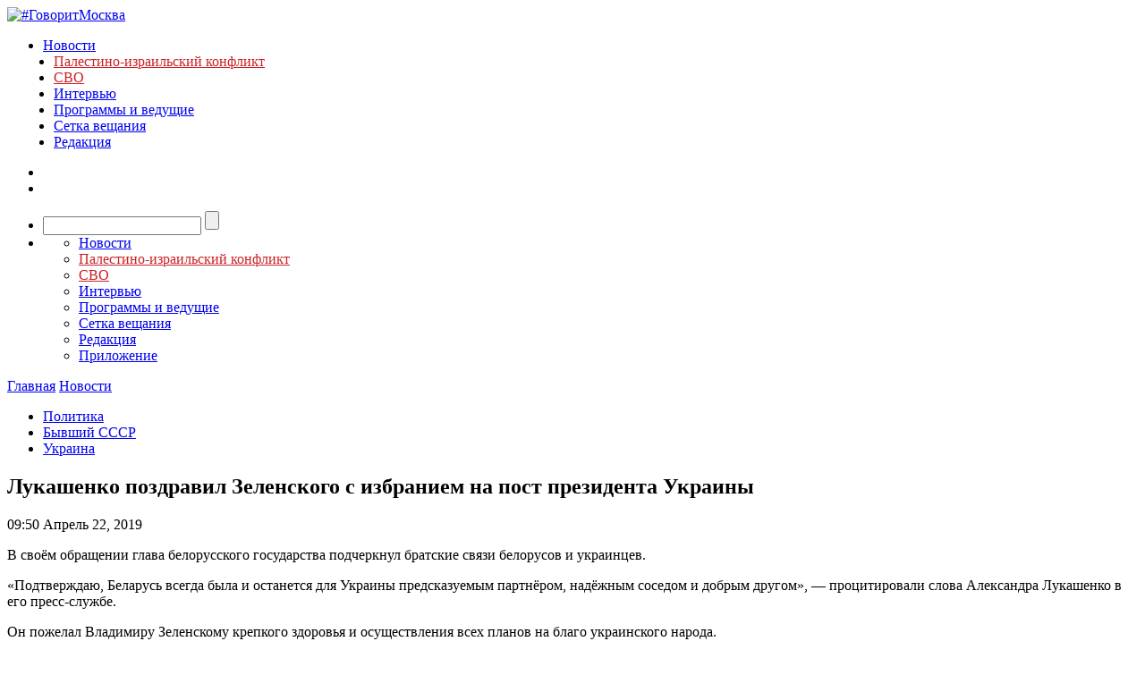

--- FILE ---
content_type: text/javascript; charset=utf-8
request_url: https://yandex.ru/ads/system/context.js
body_size: 109760
content:
/*! v:1303981 b:default c:loaders/context */
try{var cnc=function(t){if(!t||!t.toString)return!1;const n=t.toString();return/\[native code\]/.test(n)||/\/\* source code not available \*\//.test(n)};cnc(Function.prototype.bind)?Function.prototype.__pbind=Function.prototype.bind:Function.prototype.__pbind=function(t,...n){let e=this;return function(...r){return e.apply(t,[...n,...r])}},cnc(Array.prototype.reduce)?Object.defineProperty&&Object.defineProperty(Array.prototype,"__preduce",{enumerable:!1,iterable:!1,value:Array.prototype.reduce}):Object.defineProperty(Array.prototype,"__preduce",{enumerable:!1,iterable:!1,value:function(t){if(null==this)throw new TypeError("Array.prototype.reduce called on null or undefined");if("function"!=typeof t)throw new TypeError(t+" is not a function");var n,e=Object(this),r=e.length>>>0,o=0;if(arguments.length>=2)n=arguments[1];else{for(;o<r&&!(o in e);)o++;if(o>=r)throw new TypeError("Reduce of empty array with no initial value");n=e[o++]}for(;o<r;o++)o in e&&(n=t(n,e[o],o,e));return n}})}catch(t){}!function(){var t,n,e={46:function(t,n,e){"use strict";e.d(n,{H:function(){return o}});var r=e(51618),o=function(){var t=arguments.length>0&&void 0!==arguments[0]?arguments[0]:window,n=(0,r.$)(t).toLowerCase();if(n.indexOf("android")>-1)return!1;var e=n.replace(/\(.+?\)/gi,"").split(" ").map(function(t){return t.trim().split("/")[0]}).filter(function(t){return t&&"mobile"!==t});return 4===e.length&&"mozilla"===e[0]&&"applewebkit"===e[1]&&"version"===e[2]&&"safari"===e[3]}},159:function(t,n,e){"use strict";e.d(n,{J:function(){return o}});var r=e(80663),o=function(t,n){var e=!0,o=!1,i=void 0;try{for(var a,c=n.split(".")[Symbol.iterator]();!(e=(a=c.next()).done);e=!0){var u=a.value;if(!(0,r.G)(t)){t=void 0;break}t=t[u]}}catch(t){o=!0,i=t}finally{try{e||null==c.return||c.return()}finally{if(o)throw i}}return t}},253:function(t,n,e){"use strict";function r(t){var n=function(){var e;return n=function(){return e},e=t.apply(this,arguments)};return function(){return n.apply(this,arguments)}}e.d(n,{O:function(){return r}})},288:function(t,n,e){"use strict";e.d(n,{$:function(){return o}});var r=e(90381);function o(t){for(var n=[],e=0;e<t;e++)n.push((0,r.c)());return n.join("")}},318:function(t,n,e){"use strict";e.d(n,{h:function(){return o}});var r=e(42363),o=function(t){var n=0,e=r.l;return{promise:new Promise(function(r,o){e=o,n=window.setTimeout(r,t)}),clear:function(){clearTimeout(n),e()},timeoutId:n}}},453:function(t,n,e){"use strict";e.d(n,{U:function(){return h}});var r,o,i=e(81921),a=e(40518),c=(r=window,o=(0,i.$)(r),(0,a.v)(o)),u=e(25114),s=function(t){return(0,u.Z)((0,i.$)(t))}(window),f=e(15473),l=function(t){var n=(0,i.$)(t);return(0,f.k)(n)}(window),d=e(9301),p=function(t){var n=(0,i.$)(t);return(0,d.u)(n)}(window),h=c||s||l||p},469:function(t,n,e){"use strict";e.d(n,{k:function(){return o}});var r=null;function o(t){if(!r){var n,e=document.createElement("iframe");e.src="about:blank",document.body.appendChild(e),e.contentWindow&&(r=null===(n=e.contentWindow)||void 0===n?void 0:n.window),document.body.removeChild(e)}return r?r[t]:window[t]}},476:function(t,n,e){"use strict";e.d(n,{v:function(){return r}});var r=e(50806).logger},513:function(t,n,e){"use strict";e.d(n,{Y:function(){return r}});var r=function(t){return t["error"]="error",t["native"]="native",t["banner"]="banner",t["adfox"]="adfox",t}({})},751:function(t,n,e){"use strict";function r(t,n){try{return t()}catch(t){"function"==typeof n&&n(t)}}e.d(n,{T:function(){return r}})},765:function(t,n,e){t.exports=function(t,n){Promise.all([e.e(9543),e.e(8712),e.e(9923)]).then(function(){t(e(59988))}.__pbind(null,e))["catch"](function(){n&&n.apply(this,arguments)})}},1327:function(t,n,e){"use strict";e.d(n,{U:function(){return i}});var r={}.toString,o=/\[object (\w+)\]/,i=function(t){var n=r.call(t);if(!n)return null;var e=n.match(o);return e&&e[1]||null}},1347:function(t,n,e){"use strict";e.d(n,{TF:function(){return a},ey:function(){return o},hC:function(){return i}});var r=e(64794);function o(t){return!!(0,r.G)(t)&&(i(t)||a(t))}function i(t){var n,e;return!!(0,r.G)(t)&&Boolean(null!==(n=null===(e=t.pcodeSettings)||void 0===e?void 0:e.fullscreen)&&void 0!==n?n:t.fullscreen)}function a(t){var n,e;return!!(0,r.G)(t)&&Boolean(null!==(n=null===(e=t.pcodeSettings)||void 0===e?void 0:e.rewarded)&&void 0!==n?n:t.rewarded)}},1475:function(t,n,e){"use strict";e.d(n,{h:function(){return o}});var r=e(80663),o=function(t,n,e){if(!(0,r.G)(t))return t;var o=t,i=n.split("."),a=i.pop(),c=!0,u=!1,s=void 0;try{for(var f,l=i[Symbol.iterator]();!(c=(f=l.next()).done);c=!0){var d=f.value,p=t[d];t=(0,r.G)(p)?p:t[d]={}}}catch(t){u=!0,s=t}finally{try{c||null==l.return||l.return()}finally{if(u)throw s}}return t[a]=e,o}},1803:function(t,n,e){"use strict";function r(t){if(!t)return[];for(var n=[],e=0;e<t.length;e++)n.push(t[e]);return n}e.d(n,{l:function(){return r}})},1872:function(t,n,e){"use strict";e.d(n,{J:function(){return o}});var r=e(64794),o=function(t,n){var e=!0,o=!1,i=void 0;try{for(var a,c=n.split(".")[Symbol.iterator]();!(e=(a=c.next()).done);e=!0){var u=a.value;if(!(0,r.G)(t)){t=void 0;break}t=t[u]}}catch(t){o=!0,i=t}finally{try{e||null==c.return||c.return()}finally{if(o)throw i}}return t}},2039:function(t,n,e){"use strict";e.d(n,{B:function(){return o},g:function(){return r}});var r="100vw",o=90},2168:function(t,n,e){"use strict";e.d(n,{YS:function(){return i}});var r=e(53113);function o(t,n,e){return n in t?Object.defineProperty(t,n,{value:e,enumerable:!0,configurable:!0,writable:!0}):t[n]=e,t}function i(t){var n,e,i;return e=function(t){for(var n=1;n<arguments.length;n++){var e=null!=arguments[n]?arguments[n]:{},r=Object.keys(e);"function"==typeof Object.getOwnPropertySymbols&&(r=r.concat(Object.getOwnPropertySymbols(e).filter(function(t){return Object.getOwnPropertyDescriptor(e,t).enumerable}))),r.forEach(function(n){o(t,n,e[n])})}return t}({},(n=t.offset,{transition:"transform ".concat(r.n0,"ms ease-in"),transform:"translateY(".concat(window.screen.height+n,"px)")})),i=null!=(i={width:"100%",height:"100%"})?i:{},Object.getOwnPropertyDescriptors?Object.defineProperties(e,Object.getOwnPropertyDescriptors(i)):function(t){var n=Object.keys(t);if(Object.getOwnPropertySymbols){var e=Object.getOwnPropertySymbols(t);n.push.apply(n,e)}return n}(Object(i)).forEach(function(t){Object.defineProperty(e,t,Object.getOwnPropertyDescriptor(i,t))}),e}},2718:function(t,n,e){"use strict";e.d(n,{k:function(){return o}});var r=e(20985);function o(t){var n=(0,r.s)();return{left:i(t.left+n.left),top:i(t.top+n.top)}}function i(t){return Math.round(t)}},2858:function(t,n,e){"use strict";e.d(n,{s:function(){return s}});var r=e(48786),o=e(64794),i=e(87809),a=e(22507),c=e(16252),u=e(57328),s=function(){function t(n){!function(t,n){if(!(t instanceof n))throw new TypeError("Cannot call a class as a function")}(this,t),this.host=n.host||"",this.path=n.path||"",this.params="",n.params&&this.appendParams(n.params)}var n=t.prototype;return n.clone=function(){return new t({host:this.host,path:this.path,params:this.params})},n.getCurrentLength=function(){return this.getRawUrl().length},n.appendParams=function(t){return(0,o.G)(t)&&(0,r.I)(t)||(""!==this.params&&(this.params=(0,a.N)(this.params,"","&")),(0,i.K)(t)?this.params+=(0,c.Y)((0,c.Y)(t,"?",""),"&",""):(0,o.G)(t)&&(this.params+=(0,u.q)(t))),this},n.getUrl=function(){return this.getRawUrl()},n.getRawUrl=function(){var t=this.host;if(this.path&&(t=(0,a.N)(t,"","/"),t+=(0,c.Y)(String(this.path),"/")),""!==this.params){var n=-1===t.indexOf("?")?"?":"&";t+=(0,a.N)(this.params,n,"")}return t},n.getParams=function(){return Object.fromEntries(new URLSearchParams(this.params))},t}()},2988:function(t,n,e){"use strict";e.d(n,{d:function(){return o}});var r=e(24180);function o(){var t={};return{setItem:function(n,e){t[n]=e},getItem:function(n){return t[n]},removeItem:function(n){delete t[n]},clear:function(){t={}},key:function(n){return(0,r.C)(t)[n]||null},get length(){return(0,r.C)(t).length}}}},3176:function(t,n,e){"use strict";e.d(n,{At:function(){return s},Db:function(){return c},E9:function(){return a},Y5:function(){return u},ae:function(){return i},kZ:function(){return f}});var r=e(23837),o=e(36449);function i(t,n){u()[t]=n}function a(t){return u()[t]}function c(){return window.Ya||(window.Ya=l())}function u(){var t=c();return t.Context||(t.Context=s())}var s=function(){return{isAllowedRepeatAds:r.q,_load_callbacks:[],_callbacks:[],_asyncIdCounter:0,LOG_DIRECT:(0,o._)(1),_activeTestIds:[]}};function f(){return{}}var l=function(){return{Direct:{},Context:s()}}},3512:function(t,n,e){"use strict";e.d(n,{U:function(){return r}});var r=(0,e(29516).s)("FloorAdController",function(){return e(86004)},function(t){return function(n){var e=n.floorAdController;return t(e)}})},4006:function(t,n,e){"use strict";e.d(n,{GE:function(){return w},IU:function(){return _},Jc:function(){return j},Mp:function(){return m},Z$:function(){return C},ZY:function(){return g},aI:function(){return E},j7:function(){return k},jt:function(){return y},kj:function(){return S},m1:function(){return O},uN:function(){return A}});var r=e(9045),o=e(77633),i=e(43139),a=e(87473),c=e(97959),u=e(33327),s=e(93490),f=e(30970),l=e(24180),d=e(68447),p=e(32847),h=e(21439);function v(t,n){(null==n||n>t.length)&&(n=t.length);for(var e=0,r=new Array(n);e<n;e++)r[e]=t[e];return r}function b(t){return function(t){if(Array.isArray(t))return v(t)}(t)||function(t){if("undefined"!=typeof Symbol&&null!=t[Symbol.iterator]||null!=t["@@iterator"])return Array.from(t)}(t)||function(t,n){if(t){if("string"==typeof t)return v(t,n);var e=Object.prototype.toString.call(t).slice(8,-1);return"Object"===e&&t.constructor&&(e=t.constructor.name),"Map"===e||"Set"===e?Array.from(e):"Arguments"===e||/^(?:Ui|I)nt(?:8|16|32)(?:Clamped)?Array$/.test(e)?v(t,n):void 0}}(t)||function(){throw new TypeError("Invalid attempt to spread non-iterable instance.\\nIn order to be iterable, non-array objects must have a [Symbol.iterator]() method.")}()}function y(t,n){if((0,r.c)(t.adUnits))return(0,o.I)(t.adUnits,function(t){return n===t.code})}function m(t,n){var e=t.getEvents(),r=(0,i.p)(e,function(t){var e=t.eventType,r=t.args;return"auctionEnd"===e&&-1!==r.adUnitCodes.indexOf(n)}),o=r.length;return o?r[o-1]:null}function g(t,n){var e=t.args,r=e.noBids,o=e.bidsReceived,a=e.bidderRequests,c=(0,i.p)(o,function(t){return t.adUnitCode===n}),u=(0,i.p)(r,function(t){return t.adUnitCode===n}),l=b((0,f.T)(c,function(t){return t.requestId})).concat(b((0,f.T)(u,function(t){return t.bidId}))),d=[];return(0,s.j)(a,function(t){var e,r=(0,i.p)(t.bids,function(t){return t.adUnitCode===n});(e=d).push.apply(e,b(r))}),{bidsReceived:c,noBids:u,errorBids:(0,i.p)(d,function(t){return-1===l.indexOf(t.bidId)}),requestedBids:d}}function w(t){var n,e=c.X+t.bidder,r=I(),o=(0,p.v)({biddersCpmAdjustmentMap:(null===(n=window.YaHeaderBiddingSettings)||void 0===n?void 0:n.biddersCpmAdjustmentMap)||{},biddersMapKeys:(0,l.C)(r)}),i=r[e]||-1,u=function(t,n){return t[n]||t[(0,h.TW)(n)]||1}(o,e),s=new a._M({price:t.cpm,currency:t.currency,unit:a.WU["1-TH"],cpmAdjustment:u});return{bidderName:e,campaign_id:i,placement_id:"".concat(t.adUnitCode,"_").concat(e),response_time:t.timeToRespond,adId:t.adId,bid:s.price,currency:t.currency,unit:s.unit,cpmAdjustment:u}}function O(t){var n=c.X+t.bidder;return{bidderName:n,campaign_id:I()[n]||-1,placement_id:"".concat(t.adUnitCode,"_").concat(n),response_time:0,error:{code:d.O.PB_NO_RESPONSE.code}}}function _(t){var n=c.X+t.bidder;return{bidderName:n,campaign_id:I()[n]||-1,placement_id:"".concat(t.adUnitCode,"_").concat(n),response_time:0,error:{code:d.O.PB_UNKNOWN_BID_REQUEST_STATUS.code}}}function S(){var t;return null===(t=window.YaHeaderBiddingSettings)||void 0===t?void 0:t.pbjs}function I(){var t;return(null===(t=window.YaHeaderBiddingSettings)||void 0===t?void 0:t.biddersMap)||{}}function A(t){var n;return(null===(n=window.YaHeaderBiddingSettings)||void 0===n?void 0:n.timeout)||t.getConfig("bidderTimeout")||3e3}function E(t,n){var e=t.getBidResponses();for(var r in e){var i=(0,o.I)(e[r].bids,function(t){return t.adId===n});if(i)return i}}var T=[],P=!1;function k(t,n,e){if(P)return t(),function(){};var r=!1,o=window.setTimeout(function(){r=!0,n()},e);return T.push(function(){window.clearTimeout(o),r||t()}),function(){clearTimeout(o),r=!0}}function C(){return P}function j(){P=!0,(0,u.U)(T),T.length=0}},4039:function(t,n,e){"use strict";e.d(n,{T:function(){return o}});var r=e(44408);function o(t){return"function"==typeof t||"Function"===(0,r.U)(t)}},4187:function(t,n,e){"use strict";e.d(n,{_:function(){return u},p:function(){return s}});var r=e(476),o=e(50806),i=e(37876),a=e(36449),c=e(77124),u=(0,a._)(.1);function s(t,n){var e;(u||(0,o.isDevelopBuild)())&&r.v.traceLog({adSessionId:(0,c.u)(),allowRepeatAds:t.allowRepeatAds,skipToken:n.skipToken,layoutConfig:null===(e=n.layoutConfig)||void 0===e?void 0:e.getConfig(),hitLogId:(0,i.v)(t.data)},"SKIP_TOKEN_DATA",100)}},4285:function(t,n,e){"use strict";e.d(n,{Q:function(){return o}});var r=e(59019),o=function(t){try{return"display"in(0,r.g)(t)}catch(t){return!1}}},4666:function(t,n,e){"use strict";e.d(n,{$:function(){return a}});var r=e(63660),o=e(47519).M,i={pid:"",encode:{key:""},detect:{links:[],custom:[],iframes:[]},cookieMatching:{publisherTag:"",publisherKey:"",types:[],type:r.U.doNotMatch,redirectUrl:["//an.yand","ex.ru/map","uid/"].join(""),imageUrl:"/static/img/logo.gif/",cryptedUidUrl:"https://http-check-headers.yandex.ru",cryptedUidCookie:"crookie",cryptedUidTTL:336},blockerTests:{},additionalParams:{},cookieTTL:336,extuidCookies:[],debug:!1,force:!1,renderTGAWithoutSD:!1,renderMediaWithoutSD:!1,renderWidgetWithoutSD:!1,forcecry:{enabled:!1,expires:0,percent:0},treeProtection:{enabled:!1},countToXhr:!1,blockToIframeSelectors:[],pcodeDebug:!1},a="string"==typeof o?i:o},5136:function(t,n,e){"use strict";e.d(n,{w:function(){return o}});var r=e(24180);function o(t){return"function"==typeof Object.entries?Object.entries(t):(0,r.C)(t).map(function(n){return[n,t[n]]})}},5593:function(t,n,e){"use strict";e.d(n,{J:function(){return r}});var r=function(){function t(n){!function(t,n){if(!(t instanceof n))throw new TypeError("Cannot call a class as a function")}(this,t),this.obj=n}var n=t.prototype;return n.getItem=function(t){return this.obj[t]},n.setItem=function(t,n){this.obj[t]=n},t}()},5738:function(t,n,e){"use strict";e.d(n,{q:function(){return i}});var r=e(38690),o=e(78535),i=function(t){var n=(0,r.J)(location.search||""),e=(0,r.J)(t.queryString||""),i=(0,o.Rm)("SRCRWR");return t.isInternalNetwork&&!i&&(i=n["pcode-srcrwr"]||n.srcrwr||e.srcrwr),i}},6125:function(t,n,e){"use strict";e.d(n,{y:function(){return i}});var r=e(84006),o=e(96400),i=r.S?o.i:function(){return Math.random()}},6191:function(t,n,e){"use strict";e.d(n,{c:function(){return s}});var r=e(159),o=e(1475),i=e(30715);function a(t,n,e){return n in t?Object.defineProperty(t,n,{value:e,enumerable:!0,configurable:!0,writable:!0}):t[n]=e,t}function c(t){for(var n=1;n<arguments.length;n++){var e=null!=arguments[n]?arguments[n]:{},r=Object.keys(e);"function"==typeof Object.getOwnPropertySymbols&&(r=r.concat(Object.getOwnPropertySymbols(e).filter(function(t){return Object.getOwnPropertyDescriptor(e,t).enumerable}))),r.forEach(function(n){a(t,n,e[n])})}return t}var u="Ya._metrika.dataLayer",s=(0,i.yQ)("metrika::pushEvent",function(t,n){var e=(0,r.J)(t,u)||[];(0,o.h)(t,u,e),e.push({ymetrikaEvent:{type:"params",parent:1,data:{__ym:c({},n)}}})})},6237:function(t,n,e){"use strict";function r(t){return function(t){return!Boolean(t.direct)}(t)&&function(t){return!Boolean(t.rtb)}(t)&&function(t){return!(t.fullscreen||t.distribution||t.stripe||t.popup||t.microdistribution||t.smartbanner||t.mainscreen)}(t)&&function(t){return!t.search}(t)}e.d(n,{j:function(){return r}})},6551:function(t,n,e){"use strict";e.d(n,{W:function(){return a}});var r=e(9045),o=e(9836),i=e(40810);function a(t){var n=(0,o.i)(t);if((0,r.c)(n)&&(n=n[0]),!n)try{n=document.querySelector(t)}catch(t){}return n?function(t){var n=t.getAttribute("id");return n||(n="id"+(0,i.W)(8),t.setAttribute("id",n)),n}(n):t}},6621:function(t,n,e){"use strict";function r(t,n,e){return n in t?Object.defineProperty(t,n,{value:e,enumerable:!0,configurable:!0,writable:!0}):t[n]=e,t}function o(t){for(var n=1;n<arguments.length;n++){var e=null!=arguments[n]?arguments[n]:{},o=Object.keys(e);"function"==typeof Object.getOwnPropertySymbols&&(o=o.concat(Object.getOwnPropertySymbols(e).filter(function(t){return Object.getOwnPropertyDescriptor(e,t).enumerable}))),o.forEach(function(n){r(t,n,e[n])})}return t}e.d(n,{l:function(){return d}});var i,a,c={INVALID_BLOCK_ID:1,UNKNOWN_BLOCK_TYPE:1,CONTAINER_NOT_FOUND:1,RENDER_TO_NOT_SPECIFIED:1,INVALID_IMAGE_SIZE:.1},u={FEED_CONTAINER_IS_NARROW:1,FEED_SLOT_AlREADY_CREATED:1},s={BLOCK_NOT_FOUND:1,PAGE_NOT_FOUND:10,PAGE_DISABLED:1,WRONG_DOMAIN:1},f={NO_FOUND_ROOT_CONTAINER:1,INIT_WITHOUT_DATASOURCE:1,SET_STATS_ROOT_FIELDS_ERROR:1,VIDEO_IN_COMBO_CLIENT_CODE_INIT_ERROR:1,VIDEO_IN_COMBO_FLOOR_AD_ERROR:1,VIDEO_IN_COMBO_DATASOURCE_ERROR:1},l={RETAIL_MEDIA_OFFER_NOT_FOUND:10,RETAIL_MEDIA_ALL_PRODUCTS_ARE_FILTERED:10,RETAIL_MEDIA_CONTAINER_NOT_FOUND:10},d=o({},{AD_LOADER_XHR_ERROR:1,AD_LOADER_EMPTY_ANSWER:1,AD_LOADER_TOO_SHORT_ANSWER:1,AD_LOADER_NO_ADS_TO_RENDER:.01,AD_LOADER_BAD_ANSWER:100,AD_LOADER_TOO_MANY_ATTEMPTS:100},{ADFOX_LOAD_XHR_ERROR:1,ADFOX_LOAD_JSONP_ERROR:1,ADFOX_HB_TIMEOUT:.1,ADFOX_PB_TIMEOUT:.1},{HB_CALLED:.1,HB_ADAPTER_SEND:.01,HB_RENDERED:.1,HB_CONFIGURATION_ERROR:1,HB_FETCH_BIDS_REQUEST_ERROR:1,HB_FETCH_BIDS_REQUEST_TIMEOUT:1,HB_ADAPTER_REQUEST_TIMEOUT:.1,HB_ADAPTER_REQUEST_ERROR:.1,HB_ADAPTER_PARSE_ERROR:1,HB_PB_REQUEST_BIDS:.01,HB_PB_REQUEST_BIDS_FAILED:.1,HB_PB_REQUEST_BIDS_TIMEOUT:.1},c,l,s,f,{UNCAUGHT_SSP:10,RESPONSE_MISMATCH_BANNER_CFG:1,IMAGE_LOAD_ERROR:1,RENDER_TO_NODE_NOT_CREATED:1,FILTER_MULTIBANNER_ERROR:1},u);i=o({},c,s,f,{TOUCH_MORDA_TZAR:1,TOUCH_PREMIUM_SERP:1},u,l),a=null!=(a={TOO_SMALL_CONTAINER:1,VIDEO_ERROR:1,UNEXPECTED_DOM:1,RESPONSE_MISMATCH_BANNER_CFG:1})?a:{},Object.getOwnPropertyDescriptors?Object.defineProperties(i,Object.getOwnPropertyDescriptors(a)):function(t){var n=Object.keys(t);if(Object.getOwnPropertySymbols){var e=Object.getOwnPropertySymbols(t);n.push.apply(n,e)}return n}(Object(a)).forEach(function(t){Object.defineProperty(i,t,Object.getOwnPropertyDescriptor(a,t))})},6686:function(t,n,e){"use strict";function r(t,n){return n===t.substring(0,n.length)}e.d(n,{w:function(){return r}})},6874:function(t,n,e){"use strict";e.d(n,{a:function(){return o}});var r={navigator:{userAgent:""},location:{search:"",hash:""}},o=function(t){return t||("undefined"!=typeof window?window:r)}},6992:function(t,n,e){"use strict";e.d(n,{h:function(){return r}});var r=function(t,n){if(n)try{var e=o(t,n);if(e)return e}catch(t){}return document.getElementById(t)},o=function(t,n){var e="#".concat(t);return n.querySelector(e)}},7238:function(t,n,e){"use strict";e.d(n,{F:function(){return r}});var r=function(t){return t[t["UNSET"]=0]="UNSET",t[t["TAB"]=1]="TAB",t[t["TIME"]=2]="TIME",t[t["FULLSCREEN"]=3]="FULLSCREEN",t[t["FULLSCREEN_TAB"]=4]="FULLSCREEN_TAB",t[t["VIDEO"]=5]="VIDEO",t[t["PARTNER"]=6]="PARTNER",t[t["FLOOR_AD_VIDEO"]=7]="FLOOR_AD_VIDEO",t[t["NATIVE_VIDEO"]=8]="NATIVE_VIDEO",t[t["SIMPLE_MEDIA"]=9]="SIMPLE_MEDIA",t[t["RETURNABLE_MEDIA"]=10]="RETURNABLE_MEDIA",t[t["SIMPLE_DIRECT"]=11]="SIMPLE_DIRECT",t[t["RETURNABLE_DIRECT"]=12]="RETURNABLE_DIRECT",t}({})},7658:function(t,n,e){t.exports=function(t,n){e.e(5989).then(function(){t(e(29651))}.__pbind(null,e))["catch"](function(){n&&n.apply(this,arguments)})}},7767:function(t,n,e){"use strict";e.d(n,{n:function(){return v}});var r=e(93490),o=e(30970),i=e(64794),a=e(18806);function c(t,n){(null==n||n>t.length)&&(n=t.length);for(var e=0,r=new Array(n);e<n;e++)r[e]=t[e];return r}function u(t,n){return function(t){if(Array.isArray(t))return t}(t)||function(t,n){var e=null==t?null:"undefined"!=typeof Symbol&&t[Symbol.iterator]||t["@@iterator"];if(null!=e){var r,o,i=[],a=!0,c=!1;try{for(e=e.call(t);!(a=(r=e.next()).done)&&(i.push(r.value),!n||i.length!==n);a=!0);}catch(t){c=!0,o=t}finally{try{a||null==e["return"]||e["return"]()}finally{if(c)throw o}}return i}}(t,n)||function(t,n){if(t){if("string"==typeof t)return c(t,n);var e=Object.prototype.toString.call(t).slice(8,-1);return"Object"===e&&t.constructor&&(e=t.constructor.name),"Map"===e||"Set"===e?Array.from(e):"Arguments"===e||/^(?:Ui|I)nt(?:8|16|32)(?:Clamped)?Array$/.test(e)?c(t,n):void 0}}(t,n)||function(){throw new TypeError("Invalid attempt to destructure non-iterable instance.\\nIn order to be iterable, non-array objects must have a [Symbol.iterator]() method.")}()}function s(t,n){var e=function(t,n){return Number(t)&Math.pow(2,n)-1}(t,n).toString(2);return f(e,n)}function f(t,n){return(0,a.H)(t,n,"0")}function l(t,n){(null==n||n>t.length)&&(n=t.length);for(var e=0,r=new Array(n);e<n;e++)r[e]=t[e];return r}function d(t,n,e){return n in t?Object.defineProperty(t,n,{value:e,enumerable:!0,configurable:!0,writable:!0}):t[n]=e,t}function p(t){for(var n=1;n<arguments.length;n++){var e=null!=arguments[n]?arguments[n]:{},r=Object.keys(e);"function"==typeof Object.getOwnPropertySymbols&&(r=r.concat(Object.getOwnPropertySymbols(e).filter(function(t){return Object.getOwnPropertyDescriptor(e,t).enumerable}))),r.forEach(function(n){d(t,n,e[n])})}return t}function h(t,n){return function(t){if(Array.isArray(t))return t}(t)||function(t,n){var e=null==t?null:"undefined"!=typeof Symbol&&t[Symbol.iterator]||t["@@iterator"];if(null!=e){var r,o,i=[],a=!0,c=!1;try{for(e=e.call(t);!(a=(r=e.next()).done)&&(i.push(r.value),!n||i.length!==n);a=!0);}catch(t){c=!0,o=t}finally{try{a||null==e["return"]||e["return"]()}finally{if(c)throw o}}return i}}(t,n)||function(t,n){if(t){if("string"==typeof t)return l(t,n);var e=Object.prototype.toString.call(t).slice(8,-1);return"Object"===e&&t.constructor&&(e=t.constructor.name),"Map"===e||"Set"===e?Array.from(e):"Arguments"===e||/^(?:Ui|I)nt(?:8|16|32)(?:Clamped)?Array$/.test(e)?l(t,n):void 0}}(t,n)||function(){throw new TypeError("Invalid attempt to destructure non-iterable instance.\\nIn order to be iterable, non-array objects must have a [Symbol.iterator]() method.")}()}var v=function(){function t(){var n=arguments.length>0&&void 0!==arguments[0]?arguments[0]:{};!function(t,n){if(!(t instanceof n))throw new TypeError("Cannot call a class as a function")}(this,t),this.props={},this.setProps(p({},this.defaults(),n))}var n=t.prototype;return n.defaults=function(){return{}},n.toString=function(){return this.serialize().toString()},n.setProps=function(t){var n=this;return(0,i.G)(t)&&(0,r.j)(this.getTemplate(),function(e){var r=h(e,2)[1];r&&t.hasOwnProperty(r)&&(n.props[r]=t[r])},this),this},n.getProps=function(){return p({},this.props)},n.clone=function(){return new(0,this.constructor)(this.props)},n.serialize=function(){var t,n;return function(t){var n=[],e=!0,r=!1,o=void 0;try{for(var i,a=t[Symbol.iterator]();!(e=(i=a.next()).done);e=!0){var c=u(i.value,2),f=c[0],l=s(c[1],f);n.push(l)}}catch(t){r=!0,o=t}finally{try{e||null==a.return||a.return()}finally{if(r)throw o}}return function(t){if(t.length>53)throw new Error("bitString_overflow");return parseInt(t,2)}(n.reverse().join(""))}((t=this.getTemplate(),n=this.props,(0,o.T)(t,function(t){var e=h(t,2),r=e[0],o=e[1];return[r,o&&n[o]||null]})))},n.slice=function(n,e){return t.sliceBits(this.serialize(),n,e)},t.sliceBits=function(t,n,e){return function(t,n,e){var r=n+e,o=f(t.toString(2),r).substr(-r,e);return parseInt(o,2)}(t,n,e)},t}()},8280:function(t,n,e){"use strict";function r(t){return"string"==typeof t}e.d(n,{K:function(){return r}})},8404:function(t,n,e){var r,o,i=!1;function a(){r=[],e.e(51).then(function(){if(o=e(50693),r&&r.length)for(var t=0,n=r.length;t<n;t++)r[t]&&r[t].success(o);i=!1,r=null}.__pbind(null,e))["catch"](function(){if(r&&r.length)for(var t=0,n=r.length;t<n;t++)r[t]&&r[t].error.apply(this,arguments);i=!0,r=null})}t.exports=function(t,n){n=n||function(){},o?t(o):(i&&a(),r.push({success:t,error:n}))},a()},8709:function(t,n,e){"use strict";e.d(n,{eG:function(){return u},ff:function(){return a},pb:function(){return c}});var r=e(92300),o=e(42363),i=e(19012),a=!1,c=!1,u=!1;try{if((0,r.I)()){var s=document.createElement("div"),f={};Object.defineProperty(f,"once",{get:function(){return a=!0}}),Object.defineProperty(f,"passive",{get:function(){return c=!0}}),Object.defineProperty(f,"capture",{get:function(){return u=!0}}),(0,i.Q)(s,"click",o.l,f)}}catch(t){}},9026:function(t,n,e){"use strict";e.d(n,{AT:function(){return a},lb:function(){return c},nR:function(){return u}});var r=e(64794),o=e(47645),i=e(1347),a={interstitial:["fullscreen","fullscreen_grid"],rewarded:["rewarded","rewarded_grid"],singleInterstitialOrRewarded:["fullscreen","rewarded"],gridInterstitialOrRewarded:["fullscreen_grid","rewarded_grid"],all:["fullscreen","fullscreen_grid","rewarded","rewarded_grid"]};function c(t,n){return!!(0,r.G)(t)&&(0,o.z)(n,function(n){return n===t.name})}function u(t){return"inpage"===t.name&&((0,i.hC)(t)||(0,i.TF)(t))}},9045:function(t,n,e){"use strict";e.d(n,{c:function(){return i}});var r=e(44408),o=(0,e(46142).r)(Array,"isArray"),i=o?function(t){return o.call(Array,t)}:function(t){return"Array"===(0,r.U)(t)}},9301:function(t,n,e){"use strict";e.d(n,{u:function(){return o}});var r=e(61266),o=function(t){return!!(0,r.u)(t)&&t.toLowerCase().indexOf("androidtv")>=0}},9610:function(t,n,e){"use strict";e.d(n,{N:function(){return o}});var r=e(44408);function o(t){return!!t&&"ShadowRoot"===(0,r.U)(t)}},9708:function(t,n,e){"use strict";e.d(n,{u:function(){return o}});var r=e(43392);function o(t,n,e){for(var o in t)(0,r.m)(t,o)&&n.call(e,t[o],o,t)}},9836:function(t,n,e){"use strict";e.d(n,{i:function(){return c}});var r,o=e(1803),i=e(87809),a=e(6992);r=function(t,n){return n.getElementsByClassName(t)};var c=function(t){var n=arguments.length>1&&void 0!==arguments[1]?arguments[1]:document;if(!(0,i.K)(t))return t;var e=t.slice(0,1),c=t.slice(1);switch(e){case"#":return(0,a.h)(c);case".":return(0,o.l)(r(c,n));default:return(0,o.l)((n||document).getElementsByTagName(t))}}},9930:function(t,n,e){"use strict";e.d(n,{QY:function(){return c},Vm:function(){return a},eM:function(){return u}});var r=e(87531),o=3,i=2;function a(){return r.F?o:i}var c=!1,u=50},10166:function(t,n,e){"use strict";e.d(n,{mI:function(){return u}});var r=e(40810),o=e(18806),i=e(54992),a="VAS",c=function(t){return(0,o.H)(String(t%Math.pow(10,4)),4,"0")},u=function(){var t=arguments.length>0&&void 0!==arguments[0]?arguments[0]:(0,i.sI)();return[(0,r.W)(44),a,c(t),(0,o.H)(Date.now().toString().slice(0,10),10,"0")].join("x")}},10466:function(t,n,e){"use strict";e.d(n,{k:function(){return l}});var r=e(4039),o=e(44082),i=e(93490),a=e(45709),c=e(64764),u=e(476),s=e(24180);var f=["renderTrackingUrl","eventConfirmVisibility","eventConfirmVisibilityMRC","eventUndeterminedVisibility"],l=function(){function t(n,e,r,i){!function(t,n){if(!(t instanceof n))throw new TypeError("Cannot call a class as a function")}(this,t),this.isDestroyed=!1,this.destroyHandlers=[],this.win=n,this.doc=n.document,this.container=r,function(t){var n=(0,c.T)((0,s.C)(t),function(n,e){var r;return"symbol"==(void 0===e?"undefined":(r=e)&&"undefined"!=typeof Symbol&&r.constructor===Symbol?"symbol":typeof r)&&(e=e.toString()),n[e]=void 0!==t[e]&&""!==t[e]?t[e]:void 0,n},{}),e=t.bundleName||"UNKNOWN";u.v.traceLog(n,"BANNER_EXPAND_PARAMS-".concat(e),.05)}(e),this.params=this.processParams(e),this.callbacks=i,this.experimentsContainer=new o.Y([],[]),this.useExperimentFlag=this.experimentsContainer.useExperimentFlag}var n=t.prototype;return n.renderTo=function(t,n){t&&(this.container=t),this.layoutConfig=n,this.beforeRender(),this.render(),this.isDestroyed||this.afterRender()},n.destroy=function(){this.isDestroyed||(this.isDestroyed=!0,this.removeEvents())},n.processParams=function(t){return(0,i.j)(f,function(n){var e=t[n];e&&(t[n]=(0,a.$B)(e,"bundle",t.bundleName))}),t},n.removeEvents=function(){for(var t=0;t<this.destroyHandlers.length;t++)(0,r.T)(this.destroyHandlers[t])&&this.destroyHandlers[t]();this.destroyHandlers=[]},n.triggerCallback=function(t,n){this.callbacks&&this.callbacks[t]&&this.callbacks[t](n)},t}()},10633:function(t,n,e){"use strict";e.d(n,{t:function(){return i}});var r=e(93490),o=e(15826);function i(t,n){(0,r.j)(t,function(t){(0,o.c)(t,n)})}},10750:function(t,n,e){"use strict";function r(t,n){(null==n||n>t.length)&&(n=t.length);for(var e=0,r=new Array(n);e<n;e++)r[e]=t[e];return r}function o(t){return function(t){if(Array.isArray(t))return r(t)}(t)||function(t){if("undefined"!=typeof Symbol&&null!=t[Symbol.iterator]||null!=t["@@iterator"])return Array.from(t)}(t)||function(t,n){if(t){if("string"==typeof t)return r(t,n);var e=Object.prototype.toString.call(t).slice(8,-1);return"Object"===e&&t.constructor&&(e=t.constructor.name),"Map"===e||"Set"===e?Array.from(e):"Arguments"===e||/^(?:Ui|I)nt(?:8|16|32)(?:Clamped)?Array$/.test(e)?r(t,n):void 0}}(t)||function(){throw new TypeError("Invalid attempt to spread non-iterable instance.\\nIn order to be iterable, non-array objects must have a [Symbol.iterator]() method.")}()}e.d(n,{N:function(){return c}});var i=!1,a=!1;function c(t){for(var n=arguments.length,e=new Array(n>1?n-1:0),r=1;r<n;r++)e[r-1]=arguments[r];if(i&&a){var c,u=e[1];e[1]=i,(c=t).open.apply(c,o(e)),t.setRequestHeader(a,String(u)),t.setRequestHeader("Cache-Control","no-cache, no-store, max-age=0")}else{var s;(s=t).open.apply(s,o(e))}}Boolean(i)&&Boolean(a)},10888:function(t,n,e){"use strict";e.d(n,{p:function(){return s}});var r=e(87512),o=e(85779);function i(t,n,e){return n in t?Object.defineProperty(t,n,{value:e,enumerable:!0,configurable:!0,writable:!0}):t[n]=e,t}var a,c=42093449,u=!1;function s(t){return a||(a=new Promise(function(n){(0,r.Q)(function(t){for(var n=1;n<arguments.length;n++){var e=null!=arguments[n]?arguments[n]:{},r=Object.keys(e);"function"==typeof Object.getOwnPropertySymbols&&(r=r.concat(Object.getOwnPropertySymbols(e).filter(function(t){return Object.getOwnPropertyDescriptor(e,t).enumerable}))),r.forEach(function(n){i(t,n,e[n])})}return t}({id:c,enableCookies:u},t),n)}),a.then(function(t){var n=(0,o.L4)();t.params(n);var e=(0,o.qt)();t.params(e)})),a}},11114:function(t,n,e){"use strict";e.d(n,{H:function(){return o}});var r=e(19353),o=function(t,n,e,o){var i=n.getItem(r.F);return i||(i=e.getItem(r.F)||t(),o(window,i)),n.setItem(r.F,i),e.setItem(r.F,i),i}},11914:function(t,n,e){var r,o,i=!1;function a(){r=[],e.e(6237).then(function(){if(o=e(66209),r&&r.length)for(var t=0,n=r.length;t<n;t++)r[t]&&r[t].success(o);i=!1,r=null}.__pbind(null,e))["catch"](function(){if(r&&r.length)for(var t=0,n=r.length;t<n;t++)r[t]&&r[t].error.apply(this,arguments);i=!0,r=null})}t.exports=function(t,n){n=n||function(){},o?t(o):(i&&a(),r.push({success:t,error:n}))},a()},12351:function(t,n,e){"use strict";e.d(n,{h:function(){return o}});var r=e(6125);function o(t,n){var e=t+(0,r.y)()*(n+1-t);return Math.floor(e)}},12358:function(t,n,e){"use strict";e.d(n,{CI:function(){return c},ZQ:function(){return i},lE:function(){return o},nK:function(){return a}});var r,o=Boolean(window.$sf&&window.$sf.ext),i=(r=document.createElement("canvas"),Boolean(r&&r.getContext&&r.getContext("2d"))),a=function(){var t=!1;try{var n=Object.defineProperty({},"passive",{get:function(){t=!0}});window.addEventListener("test",function(){},n)}catch(t){}return t}(),c=void 0!==window.ontouchstart},12651:function(t,n,e){"use strict";e.d(n,{r:function(){return r}});var r=function(t,n,e){var r=t.getItem(n);return r||(r=e(n),t.setItem(n,r)),r}},12956:function(t,n,e){"use strict";e.d(n,{y:function(){return f}});var r=e(75859),o=e(39788),i=e(85840),a=e(4039),c=e(50876),u=null,s=null;function f(t){return n=null==t?void 0:t.XMLHttpRequest,Boolean(n)&&(0,a.T)(n)&&(0,c.J)(n)&&(0,c.J)(null==n||null===(e=n.prototype)||void 0===e?void 0:e.send)&&(0,c.J)(null==n||null===(f=n.prototype)||void 0===f?void 0:f.open)?t.XMLHttpRequest:(s&&u&&(0,r.u)(u)||(s=function(){u&&(0,i.Z)(u);var t=(u=(0,o.u)(document.body)).contentWindow.XMLHttpRequest;return delete u.contentWindow.XMLHttpRequest,t}()),s);var n,e,f}},13216:function(t,n,e){t.exports=e(67468)},13920:function(t,n,e){"use strict";e.d(n,{x:function(){return o}});var r=e(4039),o=Date&&(0,r.T)(Date.now)?function(){return Date.now()}:function(){return(new Date).getTime()}},13997:function(t,n,e){"use strict";e.d(n,{UC:function(){return c},Us:function(){return b},by:function(){return h},eI:function(){return u},sQ:function(){return v}});var r=e(61558),o=e(70297),i=e(78535),a=e(85779),c=!1,u=!0,s=function(t){return"".concat(t,"/an")},f=function(t){return"".concat(t,"/ads")},l=r.EW,d=r.EW;(c=0===o.T.indexOf("https://".concat(r.s$)))&&(l=s(r.s$),d=f(r.s$));var p=(0,a.HQ)().domain;-1===p.indexOf(".ru")&&"exp"===(0,i.Rm)("SAME_DOMAIN")&&(l=s(p),d=f(p));var h=l,v=d,b="https://".concat(d,"/system/context.js")},14517:function(t,n,e){"use strict";e.d(n,{E:function(){return d}});var r=e(63080),o=e(39364),i=e(88260),a=e(57029),c=e(12956),u=e(6686);function s(t,n,e){return n in t?Object.defineProperty(t,n,{value:e,enumerable:!0,configurable:!0,writable:!0}):t[n]=e,t}var f=200,l=4;function d(t){var n=t.method,e=t.url,p=t.async,h=void 0===p||p,v=t.data,b=t.responseType,y=void 0===b?"text":b,m=t.onBeforeSend,g=void 0===m?i.l:m,w=t.onRetry,O=void 0===w?i.l:w,_=t.checkStatus,S=void 0===_?function(t){return f===t}:_,I=t.headers,A=void 0===I?{}:I,E=t.xhrConstructor,T=void 0===E?(0,u.w)(window.location.origin,"capacitor://")?XMLHttpRequest:(0,c.y)(window):E,P=t.retries,k=void 0===P?0:P,C=t.timeout,j=void 0===C?0:C,R=t.withCredentials,x=t.onAbort,D=t.onSetup;if(T){var N,B=t.onSuccess?(0,o.O)(t.onSuccess):i.l,L=t.onError?(0,o.O)(t.onError):i.l,M=!1,F=0,U=function(t){M=!0,U=i.l,N=t,H(new Error("Abort request")),"function"==typeof x&&x(t)},H=function(n){if(q.onerror=null,q.onreadystatechange=null,F&&clearTimeout(F),F&&q.readyState!==l||M)try{q.abort()}catch(t){}if(!M)if(k>0){var e=O(n,q);if("boolean"!=typeof e||e||U(),M)return;d((r=function(t){for(var n=1;n<arguments.length;n++){var e=null!=arguments[n]?arguments[n]:{},r=Object.keys(e);"function"==typeof Object.getOwnPropertySymbols&&(r=r.concat(Object.getOwnPropertySymbols(e).filter(function(t){return Object.getOwnPropertyDescriptor(e,t).enumerable}))),r.forEach(function(n){s(t,n,e[n])})}return t}({},t),o=null!=(o={onSetup:function(t){var n=t.abort;U=function(t){return n(t)},M&&n(N)},retries:k-1})?o:{},Object.getOwnPropertyDescriptors?Object.defineProperties(r,Object.getOwnPropertyDescriptors(o)):function(t){var n=Object.keys(t);if(Object.getOwnPropertySymbols){var e=Object.getOwnPropertySymbols(t);n.push.apply(n,e)}return n}(Object(o)).forEach(function(t){Object.defineProperty(r,t,Object.getOwnPropertyDescriptor(o,t))}),r))}else U=i.l,L(n,q);var r,o},q=new T;try{(0,r.NM)(q,n,e,h)}catch(t){return void H(t)}if(q.responseType=y,q.withCredentials=Boolean(R),(0,a.u)(A,function(t,n){try{q.setRequestHeader(n,t)}catch(t){}}),j>0&&isFinite(j)&&(F=window.setTimeout(function(){H(new Error("Request timeout, ".concat(e)))},j)),q.onerror=H,q.onreadystatechange=function(){if(q.readyState===l){var t=q.status;S(t)?(U=i.l,clearTimeout(F),B(q)):H(new Error("Invalid request status ".concat(t,", ").concat(e)))}},!("function"==typeof D&&(D({abort:function(t){return U(t)}}),M)||(g(q,t),M)))try{q.send(v)}catch(t){H(t)}}}},14561:function(t,n,e){"use strict";e.d(n,{p:function(){return i}});var r=e(19267),o=[{name:"Yandex News",list:["yandexNews"]},{name:"Yandex Pogoda",list:["yandexPogoda"]},{name:"Avito",list:["avito","avitoMobile"]},{name:"Yandex Mail",list:["yandexMail"]},{name:"Yandex Zen",list:["yandexZen"]},{name:"Ok.Ru",list:["ok"]},{name:"Gismeteo",list:["gismeteo"]},{name:"Mail.Ru",list:["mailRuAll"]},{name:"Yandex Video",list:["yandexVideo"]},{name:"Yandex Images",list:["yandexImages"]},{name:"Yandex Maps",list:["yandexMaps"]}];function i(){for(var t=arguments.length>0&&void 0!==arguments[0]?arguments[0]:window,n="Other",e=0;e<o.length;e++)if((0,r.E)(t,o[e].list)){n=o[e].name;break}return n}},14732:function(t,n,e){"use strict";e.d(n,{B:function(){return u},R:function(){return c}});var r=e(93490),o=e(88649),i="yabs.",a="\n";function c(t){var n=[];return t.yabs.length&&n.push(i+(0,o.lF)(t.yabs.join(a))),n.join(":")}function u(t){var n=t?t.split(":"):[],e={yabs:[]};return(0,r.j)(n,function(t){if(-1!==t.indexOf(i)){var n=t.split(".")[1];n.length>0&&(e.yabs=(0,o.D4)(n).split(a))}}),e}},15286:function(t,n,e){"use strict";function r(t){return null==t?void 0:t.startsWith("R-I")}e.d(n,{l:function(){return r}})},15313:function(t,n,e){"use strict";e.d(n,{OP:function(){return i},aO:function(){return o},yA:function(){return a}});var r=!1,o=function(t){return r},i=function(t){return r},a=function(t){return r}},15353:function(t,n,e){"use strict";function r(t,n){if(!t||!t.toString)return!1;try{var e=t.toString();return/\[native code\]/.test(e)||/\/\* source code not available \*\//.test(e)}catch(t){return!1}}e.d(n,{J:function(){return r}})},15390:function(t,n,e){"use strict";function r(t){return"ontouchstart"in t}e.d(n,{v:function(){return r}})},15473:function(t,n,e){"use strict";e.d(n,{k:function(){return o}});var r=e(61266),o=function(t){return!!(0,r.u)(t)&&(t.indexOf("VIDAA")>-1||t.indexOf("Hisense")>-1)}},15569:function(t,n,e){"use strict";e.d(n,{S:function(){return r},j:function(){return o}});var r=new(e(17313).c);function o(){return r.promise}},15826:function(t,n,e){"use strict";e.d(n,{c:function(){return o}});var r=e(61791);function o(t,n){(0,r.H)(t)?t.dispatch(n):t(n)}},15867:function(t,n,e){"use strict";e.d(n,{D7:function(){return h},F5:function(){return p},FT:function(){return l},MR:function(){return v},Rc:function(){return b},d:function(){return u},ef:function(){return d},h5:function(){return s}});var r=e(29147),o=e(93490),i=e(29230),a=e(36449),c=e(91261),u=function(t){return t["AdvManagerLoader"]="AdvManagerLoader",t["AdvManagerLoaded"]="AdvManagerLoaded",t["StartLazyLoadObserver"]="StartLazyLoadObserver",t["ReadyToRequest"]="ReadyToRequest",t["DataLoaded"]="DataLoaded",t["DepsLoadStart"]="DepsLoadStart",t["AdvManagerRender"]="AdvManagerRender",t["ReadyForRendering"]="ReadyForRendering",t["StartDomRendering"]="StartDomRendering",t["StopDomRendering"]="StopDomRendering",t["StartDetector"]="StartDetector",t["StartEffectRendering"]="StartEffectRendering",t["StopEffectRendering"]="StopEffectRendering",t["OnRenderCalled"]="OnRenderCalled",t["ContentfulRender"]="ContentfulRender",t["ContextJs"]="ContextJs",t["AdfoxReadyToRequest"]="AdfoxReadyToRequest",t["AdfoxDataLoaded"]="AdfoxDataLoaded",t}({}),s=function(t){return t["Total"]="HeaderBiddingTotal",t}({}),f=window;function l(){return void 0===f.yandex_context_perf_logging&&(f.yandex_context_perf_logging=!(!(0,a._)(3)||(0,c.D)())||i.Mw||(0,r.Bb)()),f.yandex_context_perf_logging}function d(t,n){if(l())try{var e="".concat(t,"_").concat(n);performance.mark(e),(0,r.Bb)()&&(0,r.n3)(t,n)}catch(t){}}function p(t,n){var e="".concat(n,"_start"),r="".concat(n,"_end"),o="".concat(n,"_").concat(t);return{start:function(){try{performance.mark(e)}catch(t){}},end:function(){try{return performance.mark(r),performance.measure(o,e,r),performance.getEntriesByName(o)}catch(t){return null}}}}function h(t){if(!l())return[];try{return performance.getEntriesByName(t,"measure")}catch(t){return[]}}function v(t){if(l())try{var n=performance.getEntriesByType("mark");(0,o.j)(n,function(n){0===n.name.indexOf(t)&&performance.clearMarks(n.name)})}catch(t){}}function b(t){if(!l())return[];try{return performance.getEntriesByName(t,"mark")}catch(t){return[]}}},16145:function(t,n,e){"use strict";e.d(n,{s:function(){return D}});var r=e(44350),o=e(53132),i=e(41985),a=e(53979),c=e(42363),u=e(476);function s(t,n,e){return n in t?Object.defineProperty(t,n,{value:e,enumerable:!0,configurable:!0,writable:!0}):t[n]=e,t}var f=e(38133),l=e(64794),d=e(87809),p=e(88649),h=e(19890),v=e(73464),b=e(53995),y=e(3176);function m(t,n,e){return n in t?Object.defineProperty(t,n,{value:e,enumerable:!0,configurable:!0,writable:!0}):t[n]=e,t}function g(t){for(var n=1;n<arguments.length;n++){var e=null!=arguments[n]?arguments[n]:{},r=Object.keys(e);"function"==typeof Object.getOwnPropertySymbols&&(r=r.concat(Object.getOwnPropertySymbols(e).filter(function(t){return Object.getOwnPropertyDescriptor(e,t).enumerable}))),r.forEach(function(n){m(t,n,e[n])})}return t}function w(t,n,r){return"{"===t.charAt(0)&&"}"===t.slice(-1).charAt(0)?function(t){try{return g({},{common:{}},(0,e.lv["json"].parse)(t))}catch(t){var n=new Error("Invalid JSON (".concat(t.message,")"));throw n.name="NativeJSONParse_".concat(t.name),n}}(t):function(t,n,e){var r;try{return function(t){return-1!==t.location.hostname.indexOf("yandex")&&"object"==((n=t.home)&&"undefined"!=typeof Symbol&&n.constructor===Symbol?"symbol":typeof n)&&Boolean(t.home.export);var n}(window)||(r=(0,y.Db)(),Boolean(r.Collections))||function(t){return Boolean(t.Ya.Znatoki)}(window)?function(t,n,e,r){var o=c.l;try{var i=/Ya\[\d+]\('(.+)'\)$/.exec(n),a=i&&i[1]||n,u=document.createElement("script");u.type="text/javascript",u.text="Ya[".concat(e,"] = function() { return ").concat(a," }"),u.async=!1,r&&u.setAttribute("nonce",r||"");var s=(0,v.on)(window,"error",O,{options:!0});s&&(o=s.un),(0,b.x)(window).appendChild(u),t=g({},t,Ya[e]())}finally{delete Ya[e],o()}return t}({common:{}},t,n,e):function(t,n,e){var r={common:{}};try{Ya[e]=function(t){delete Ya[e];var n=new Function("return "+t)();r=g({},r,n)};var o=new Function("return "+n)();return o&&(delete Ya[e],r=g({},r,o)),r}finally{delete Ya[e]}}(0,t,n)}catch(t){delete Ya[n];var o=new Error("Invalid JSONP (".concat(t.message,")"));throw o.name="JSONPParse_".concat(t.name),o}}(t,n,r)}function O(t){"SyntaxError"===t.error.name&&t.preventDefault()}var _=e(6237),S=!1,I=e(26502);var A=e(40349),E=e(29147),T=e(22349);function P(t,n,e){return n in t?Object.defineProperty(t,n,{value:e,enumerable:!0,configurable:!0,writable:!0}):t[n]=e,t}function k(t){for(var n=1;n<arguments.length;n++){var e=null!=arguments[n]?arguments[n]:{},r=Object.keys(e);"function"==typeof Object.getOwnPropertySymbols&&(r=r.concat(Object.getOwnPropertySymbols(e).filter(function(t){return Object.getOwnPropertyDescriptor(e,t).enumerable}))),r.forEach(function(n){P(t,n,e[n])})}return t}var C=[200];function j(){return(0,i.h)(1e12,1e13)}var R=function(){function t(n){var o=this;!function(t,n){if(!(t instanceof n))throw new TypeError("Cannot call a class as a function")}(this,t),this.callbackId=j(),this.load=function(){if(S)o.config.callback({common:{}});else{o.url=o.config.url.clone(),o.callbackId=j(),o.url.appendParams({callback:"Ya[".concat(o.callbackId,"]")}),o.xhrStatuses&&o.xhrStatuses.length&&(o.url.appendParams({"X-Yandex-Retry":o.xhrStatuses.length}),o.url.appendParams({"X-Yandex-Balancer-Retry":o.xhrStatuses.length}));var t,n,r=o.config.renderData;r&&"object"==(void 0===r?"undefined":(n=r)&&"undefined"!=typeof Symbol&&n.constructor===Symbol?"symbol":typeof n)&&(o.url.appendParams({hitlogid:null===(t=r.direct)||void 0===t?void 0:t.ads[0].bs_data.hitLogId}),r=e.lv["json"].stringify(r));var i=k({"Content-Type":"application/x-www-form-urlencoded"},o.config.headers);if(document&&document.location){var a,c=new URL(document.location.toString());"true"===(null==c||null===(a=c.searchParams)||void 0===a?void 0:a.get("hermione"))&&(o.url.appendParams({hermione:!0}),i["Content-Type"]="application/json","true"===(null==c?void 0:c.searchParams.get("releaseTestSuite"))&&o.url.appendParams({releaseTestSuite:!0}))}var u=o.url.getUrl();u=u.replace(/^http:\/\//,"https://"),o.requestParams={url:u,method:r?"post":"get",data:r||void 0,retries:0,headers:i,withCredentials:!o.config.renderData,onSuccess:o.successHandler,onError:o.errorHandler},(0,h.E)(o.requestParams),(0,E.Bb)()&&(0,E.WL)(o.config.uniqueId,{url:o.url.getUrl(),payload:o.url.getParams()}),(0,T.Z)().then(function(t){var n=r?"render":"meta";t.sendResTiming(n,u)})}},this.successHandler=function(t){var n,i=t.response||t.responseText,a={common:{}};if((0,d.K)(i)){try{a=w(i,o.callbackId,o.config.nonce)}catch(t){return o.sendError("AD_LOADER_BAD_ANSWER",(0,p.lF)(i),t),void(0,r.yQ)("Bad response",function(){o.config.callback({common:{}})})()}if(a.common&&a.common.canRetry)return void o.retryLoading(200);if(i.length<200)return o.sendError("AD_LOADER_TOO_SHORT_ANSWER",i),void(0,r.yQ)("Short response",function(){o.config.callback({common:{}})})()}else(0,l.G)(i)&&(a=k({},a,i));if((n=a)&&n.obsolete&&(S=!0),(0,_.j)(a))return o.sendError("AD_LOADER_NO_ADS_TO_RENDER",i),void(0,r.yQ)("Alt response",function(){o.config.callback({common:{}})})();if((0,A.S)(a)&&o.config)try{f.R.setItem(o.config.containerId,e.lv["json"].stringify(o.requestParams))}catch(t){u.v.error("AdLoader request params stringify error, ".concat(new Error(t)))}(0,r.yQ)("JSONP callback",function(){o.config.callback(a)})()},this.errorHandler=function(t,n){var e=204===n.status?"AD_LOADER_EMPTY_ANSWER":"AD_LOADER_XHR_ERROR";(function(t){var n,e=function(t){if((0,d.K)(t.response))return t.response.indexOf("PageImp data not found")>-1?{code:"BLOCK_NOT_FOUND",text:'Block "'.concat(t.impId,'" does not exists')}:t.response.indexOf("out of range")>-1?{code:"PAGE_NOT_FOUND",text:'Page "'.concat(t.pageId,'" does not exists')}:t.response.indexOf("disabled")>-1?{code:"PAGE_DISABLED",text:'Page "'.concat(t.pageId,'" is disabled')}:t.response.indexOf("Bad partner/domain")>-1?{code:"WRONG_DOMAIN",text:'Current domain is not allowed on the page "'.concat(t.pageId,'"')}:void 0}(t);if(e&&"-"!==t.uniqueId){u.v.errorStrict(e.code,{text:e.text});var r=(0,I.Ox)(t.uniqueId);null==r||null===(n=r.callbacks)||void 0===n||n.triggerError(e.code,e.text)}})({uniqueId:o.config.uniqueId,pageId:o.config.pageId,impId:o.config.impId,response:n.response}),o.xhrStatuses.push(n.status),o.sendError(e,n.response,t),(0,r.yQ)("Ajax error",function(){o.config.callback({common:{}})})()},this.config=n,this.xhrStatuses=[]}var n=t.prototype;return n.retryLoading=function(t){var n=this;this.xhrStatuses.push(t);var e=this.xhrStatuses.length;e<=C.length?setTimeout(this.load,C[e-1]):(this.sendError("AD_LOADER_TOO_MANY_ATTEMPTS"),(0,r.yQ)("Too many attempts",function(){n.config.callback({common:{}})})())},n.sendError=function(t,n,e){var r;u.v.errorStrict(t,{text:(null==e?void 0:e.message)||t,name:null==e?void 0:e.name,url:null===(r=this.url)||void 0===r?void 0:r.getUrl(),pageId:this.config.pageId,refresh:Boolean(this.config.isRefresh),response:n})},t}(),x=!1;function D(t){!x||t.renderData?new R(t).load():function(t,n){var e,f=(0,i.h)(1e12,2e12),l=!1,d=(0,r.yQ)("JSONP onLoadError",function(){Ya[f]&&(Ya[f]("{}"),Ya[f]=c.l)}),p=r.yQ.setTimeout(d,15e3);Ya[f]=function(t){l=!0,window.clearTimeout(p);var o={common:{},settings:{},rtbAuctionInfo:{}},i=null;try{delete Ya[f],i||(i=new Function("return "+t)()),o=function(t){for(var n=1;n<arguments.length;n++){var e=null!=arguments[n]?arguments[n]:{},r=Object.keys(e);"function"==typeof Object.getOwnPropertySymbols&&(r=r.concat(Object.getOwnPropertySymbols(e).filter(function(t){return Object.getOwnPropertyDescriptor(e,t).enumerable}))),r.forEach(function(n){s(t,n,e[n])})}return t}({},o,i)}catch(n){u.v.error(n,"JSONPParseError",{data:t})}(0,r.yQ)("JSONP callback",function(){n(o),e&&(0,a.B)(e)})()},t.appendParams("callback=Ya["+f+"]");var h={src:t.getUrl(),hasCors:!1,win:window};(e=(0,o.T)(h))&&(e.onerror=d,e.onload=function(){l||(window.clearTimeout(p),p=r.yQ.setTimeout(d,1e3))})}(t.url,t.callback)}},16252:function(t,n,e){"use strict";function r(t,n,e){return n&&0===t.indexOf(n)&&(t=t.replace(n,"")),e&&t.slice(-e.length)===e&&(t=t.slice(0,-e.length)),t}e.d(n,{Y:function(){return r}})},16847:function(t,n,e){"use strict";function r(t,n){(null==n||n>t.length)&&(n=t.length);for(var e=0,r=new Array(n);e<n;e++)r[e]=t[e];return r}function o(t){var n=t.hostname.replace(/^www./,""),e=t.pathname;return/^yandex\./.test(n)?function(t){var n,e=arguments.length>1&&void 0!==arguments[1]?arguments[1]:0,o=t.hostname,i=t.pathname.replace(/\/$/g,"").split("/");return[o].concat((n=i.slice(1,e+1),function(t){if(Array.isArray(t))return r(t)}(n)||function(t){if("undefined"!=typeof Symbol&&null!=t[Symbol.iterator]||null!=t["@@iterator"])return Array.from(t)}(n)||function(t,n){if(t){if("string"==typeof t)return r(t,n);var e=Object.prototype.toString.call(t).slice(8,-1);return"Object"===e&&t.constructor&&(e=t.constructor.name),"Map"===e||"Set"===e?Array.from(e):"Arguments"===e||/^(?:Ui|I)nt(?:8|16|32)(?:Clamped)?Array$/.test(e)?r(t,n):void 0}}(n)||function(){throw new TypeError("Invalid attempt to spread non-iterable instance.\\nIn order to be iterable, non-array objects must have a [Symbol.iterator]() method.")}())).join("/")}({hostname:n,pathname:e},1):n}e.d(n,{M:function(){return o}})},16984:function(t,n,e){"use strict";e.d(n,{g:function(){return r}});var r=function(t,n){for(var e=arguments.length>2&&void 0!==arguments[2]&&arguments[2]?t:t.parentNode;e&&1===e.nodeType;){if(n(e))return e;e=e.parentNode}return null}},17313:function(t,n,e){"use strict";e.d(n,{c:function(){return r}});var r=function t(){var n=this;!function(t,n){if(!(t instanceof n))throw new TypeError("Cannot call a class as a function")}(this,t),this.promise=new Promise(function(t,e){n.resolve=t,n.reject=e})}},17358:function(t,n,e){"use strict";function r(t){return"number"==typeof t&&isFinite(t)&&t>0}e.d(n,{G:function(){return r}})},18336:function(t,n,e){"use strict";e.d(n,{u:function(){return i}});var r=e(22799);function o(t,n,e){return n in t?Object.defineProperty(t,n,{value:e,enumerable:!0,configurable:!0,writable:!0}):t[n]=e,t}function i(t){var n,e,i=(0,r.C)(t),a=(n=function(t){for(var n=1;n<arguments.length;n++){var e=null!=arguments[n]?arguments[n]:{},r=Object.keys(e);"function"==typeof Object.getOwnPropertySymbols&&(r=r.concat(Object.getOwnPropertySymbols(e).filter(function(t){return Object.getOwnPropertyDescriptor(e,t).enumerable}))),r.forEach(function(n){o(t,n,e[n])})}return t}({},i.max.rect,i.max.inner),e=null!=(e={isFixed:i.isFixed})?e:{},Object.getOwnPropertyDescriptors?Object.defineProperties(n,Object.getOwnPropertyDescriptors(e)):function(t){var n=Object.keys(t);if(Object.getOwnPropertySymbols){var e=Object.getOwnPropertySymbols(t);n.push.apply(n,e)}return n}(Object(e)).forEach(function(t){Object.defineProperty(n,t,Object.getOwnPropertyDescriptor(e,t))}),n);return a.height>=r.d&&(a.height=0,a.top=a.bottom=i.origin.rect.top),a}},18576:function(t,n,e){"use strict";e.d(n,{g:function(){return c}});var r=e(22349),o=e(78535),i=e(9708);function a(t,n,e){return n in t?Object.defineProperty(t,n,{value:e,enumerable:!0,configurable:!0,writable:!0}):t[n]=e,t}function c(t,n){(0,r.Z)().then(function(r){var c,u,s=!!n&&n.isInViewport&&r.isValidYaBroRender(),f=(0,o.ml)(),l=window;c=function(t){for(var n=1;n<arguments.length;n++){var e=null!=arguments[n]?arguments[n]:{},r=Object.keys(e);"function"==typeof Object.getOwnPropertySymbols&&(r=r.concat(Object.getOwnPropertySymbols(e).filter(function(t){return Object.getOwnPropertyDescriptor(e,t).enumerable}))),r.forEach(function(n){a(t,n,e[n])})}return t}({},n,l.yandex_context_rum_additionals),u=null!=(u={isValidRender:s,activeTestIds:f})?u:{},Object.getOwnPropertyDescriptors?Object.defineProperties(c,Object.getOwnPropertyDescriptors(u)):function(t){var n=Object.keys(t);if(Object.getOwnPropertySymbols){var e=Object.getOwnPropertySymbols(t);n.push.apply(n,e)}return n}(Object(u)).forEach(function(t){Object.defineProperty(c,t,Object.getOwnPropertyDescriptor(u,t))}),n=c;var d={"-additional":encodeURIComponent(e.lv["json"].stringify(n))};(0,i.u)(t,function(t,n){r.sendDelta(n,t,d)})})}},18771:function(t,n,e){"use strict";e.d(n,{I:function(){return i},S:function(){return o}});var r=6;function o(t){if(t){var n={},e=parseFloat(t.lat),o=parseFloat(t.long);return isNaN(e)||(n.lat=e.toFixed(r)),isNaN(o)||(n.long=o.toFixed(r)),n}}function i(t){var n=parseInt(t,10);if(!isNaN(n)&&isFinite(n))return n}},18806:function(t,n,e){"use strict";function r(t,n){var e=arguments.length>2&&void 0!==arguments[2]?arguments[2]:" ",r=n-t.length;if(r>0){for(var o=e;o.length<r;)o+=o;return(o.length>r?o.substr(0,r):o)+t}return t}e.d(n,{H:function(){return r}})},19012:function(t,n,e){"use strict";e.d(n,{Q:function(){return o},n:function(){return i}});var r=e(46142),o=function(t,n,e){t.attachEvent("on"+n,e)},i=function(t,n,e){t.detachEvent("on"+n,e)};(0,r.r)(document,"addEventListener")&&(0,r.r)(document,"removeEventListener")&&(o=function(t,n,e,o){var i=t&&(0,r.r)(t,"addEventListener");i&&i.call(t,n,e,o)},i=function(t,n,e,o){var i=t&&(0,r.r)(t,"removeEventListener");i&&i.call(t,n,e,o)})},19267:function(t,n,e){"use strict";e.d(n,{E:function(){return c}});var r=e(43496),o=e(24670),i=e(71550),a=e(75713);function c(){var t=arguments.length>0&&void 0!==arguments[0]?arguments[0]:window,n=arguments.length>1?arguments[1]:void 0,e=(0,r.eT)(t);if((0,o.Y)(t)||a.f)return!1;for(var c=[],u=0;u<n.length;u++){var s=n[u],f=i[s];c=c.concat(f)}for(var l=0;l<c.length;l++)if(c[l].test(e))return!0;return!1}},19353:function(t,n,e){"use strict";e.d(n,{F:function(){return r}});var r="sessionId"},19890:function(t,n,e){"use strict";e.d(n,{E:function(){return c}});var r=e(14517);function o(t,n,e){return n in t?Object.defineProperty(t,n,{value:e,enumerable:!0,configurable:!0,writable:!0}):t[n]=e,t}function i(t){for(var n=1;n<arguments.length;n++){var e=null!=arguments[n]?arguments[n]:{},r=Object.keys(e);"function"==typeof Object.getOwnPropertySymbols&&(r=r.concat(Object.getOwnPropertySymbols(e).filter(function(t){return Object.getOwnPropertyDescriptor(e,t).enumerable}))),r.forEach(function(n){o(t,n,e[n])})}return t}var a={url:"",method:"get",headers:{"Content-Type":"application/x-www-form-urlencoded"},retries:3,withCredentials:!0};function c(t){return(0,r.E)((n=i({},a,t),e=null!=(e={headers:i({},a.headers,t.headers)})?e:{},Object.getOwnPropertyDescriptors?Object.defineProperties(n,Object.getOwnPropertyDescriptors(e)):function(t){var n=Object.keys(t);if(Object.getOwnPropertySymbols){var e=Object.getOwnPropertySymbols(t);n.push.apply(n,e)}return n}(Object(e)).forEach(function(t){Object.defineProperty(n,t,Object.getOwnPropertyDescriptor(e,t))}),n));var n,e}},20985:function(t,n,e){"use strict";function r(){return{left:void 0===window.pageXOffset?document.documentElement.scrollLeft:window.pageXOffset,top:void 0===window.pageYOffset?document.documentElement.scrollTop:window.pageYOffset}}e.d(n,{s:function(){return r}})},21439:function(t,n,e){"use strict";e.d(n,{$v:function(){return h},Bl:function(){return d},J1:function(){return p},PE:function(){return v},T6:function(){return l},TW:function(){return y},x0:function(){return b}});var r=e(43139),o=e(93490),i=e(30970),a=e(29409),c=e(9708),u=e(89337),s=e(28634);function f(t,n){(null==n||n>t.length)&&(n=t.length);for(var e=0,r=new Array(n);e<n;e++)r[e]=t[e];return r}var l=function(t,n){var e=[];return(0,o.j)(n,function(n){var o=n.code,i=n.bids,a=n.sizes,c=n.codeType,u=(0,r.p)(i,function(n){return n.bidder===t});if(u.length){var s=u[0];c?s.params.codeType=c:delete s.params.codeType,e.push({code:o,params:s.params,sizes:a,customDomain:s.customDomain})}}),e},d=function(t){var n,e,r=(n=[]).concat.apply(n,function(t){if(Array.isArray(t))return f(t)}(e=(0,i.T)(t,function(t){return(0,i.T)(t.bids,function(t){return t.bidder})}))||function(t){if("undefined"!=typeof Symbol&&null!=t[Symbol.iterator]||null!=t["@@iterator"])return Array.from(t)}(e)||function(t,n){if(t){if("string"==typeof t)return f(t,n);var e=Object.prototype.toString.call(t).slice(8,-1);return"Object"===e&&t.constructor&&(e=t.constructor.name),"Map"===e||"Set"===e?Array.from(e):"Arguments"===e||/^(?:Ui|I)nt(?:8|16|32)(?:Clamped)?Array$/.test(e)?f(t,n):void 0}}(e)||function(){throw new TypeError("Invalid attempt to spread non-iterable instance.\\nIn order to be iterable, non-array objects must have a [Symbol.iterator]() method.")}());return(0,a.A)(r)},p=function(t){var n=t.zoneId,e=t.siteid,r=t.placementId;return n=void 0===n?n:n.toString(),r||e||n},h=function(t){var n=[];return(0,c.u)(t,function(t){var e={};(0,o.j)(t,function(t){var n=t.customDomain||"ads.adfox.ru";e[n]?e[n].push(t):e[n]=[t]}),(0,c.u)(e,function(t){return n.push(t)})}),n};function v(){return{bids:[],creatives:{},creativeUrls:{}}}function b(t){return n=t,(null!=(e=u.oU)&&"undefined"!=typeof Symbol&&e[Symbol.hasInstance]?e[Symbol.hasInstance](n):n instanceof e)?function(t){var n={bidderName:t.adapterName,campaign_id:t.campaignId,response_time:t.requestDuration,error:{code:t.errorCode}};return t.placementId&&(n.placement_id=String(t.placementId)),n}(t):function(t){var n=t.placementId,e=t.campaignId,r=t.cost,o=r.currency,i=r.price,a=r.unit,c=t.adId,u=t.disableFullscreen,s={bidderName:t.adapterName,campaign_id:e,response_time:t.requestDuration,bid:i,cpmAdjustment:t.cpmAdjustment,currency:o,unit:a,disableFullscreen:u};return"winNotice"in t&&(s.win_notice=t.winNotice),n&&(s.placement_id=String(n)),c&&(s.adId=c),s}(t);var n,e}var y=function(t){return(0,s.f)(t)?t:t.toLowerCase()}},22051:function(t,n,e){"use strict";e.d(n,{V:function(){return o}});var r=/acit|ex(?:s|g|n|p|$)|rph|grid|ows|mnc|ntw|ine[ch]|zoo|^ord|^--/i;function o(t){var n=arguments.length>1&&void 0!==arguments[1]&&arguments[1]?"!important":"",e="";for(var o in t){var i=t[o];null!=i&&(e&&(e+=" "),e+="".concat(o.replace(/([A-Z])/g,"-$1").toLowerCase(),": ").concat(i),"number"==typeof i&&!1===r.test(o)&&(e+="px"),e+=n+";")}return e||void 0}},22255:function(t,n,e){"use strict";e.d(n,{X:function(){return d}});var r=e(87171),o=e(42363),i=e(77124),a=e(54992),c=e(85779),u=e(78535),s=e(55392);function f(t,n,e){return n in t?Object.defineProperty(t,n,{value:e,enumerable:!0,configurable:!0,writable:!0}):t[n]=e,t}var l=e(44332),d=function(){function t(){!function(t,n){if(!(t instanceof n))throw new TypeError("Cannot call a class as a function")}(this,t),this.initialized=!1,this.savedMsgs=[]}var n=t.prototype;return n.init=function(){var t=this;return this.initialized||(this.initialized=!0,this.initPromise=new Promise(function(n,e){l(function(e){var o=(0,c.HQ)();t.logger=new e.default,t.logger.initErrors({project:"pcode",version:String((0,a.sI)()),env:(0,s._)(),reqid:(0,i.u)(),platform:r.W?"touch":"desktop",blocker:!1,additional:{bundle:"default",vasVersion:(0,a.BS)()},slots:o.testIds?o.testIds.split(";"):void 0,throttleSend:0,uncaughtException:!1,unhandledRejection:!1,preventError:!1}),t.savedCfg&&t.config(t.savedCfg),t.savedMsgs.forEach(function(n){return t.log(n)}),delete t.savedCfg,t.savedMsgs=[],n(t)},function(n){t.initialized=!1,e(n)})})),this.initPromise},n.config=function(t){this.logger?this.logger.updateErrors({page:t.labels.pageId||void 0,additional:{bundle:"default",vasVersion:(0,a.BS)(),pageId:t.data&&t.data.pageId}}):this.savedCfg=t},n.log=function(t){if(!this.logger)return this.savedMsgs.push(t),void this.init().catch(o.l);var n={type:t.namespace,level:"WARNING"===t.type?"warn":"error"},e=t.additional,r=(0,u.ml)();r&&((e=e||{}).activeTestIds=r),(window.__sspbidreqid||window.__ssphitlogid)&&((e=e||{}).sspbidreqid=window.__sspbidreqid,e.ssphitlogid=window.__ssphitlogid),"additional"in t.error&&t.error.additional&&(e=function(t){for(var n=1;n<arguments.length;n++){var e=null!=arguments[n]?arguments[n]:{},r=Object.keys(e);"function"==typeof Object.getOwnPropertySymbols&&(r=r.concat(Object.getOwnPropertySymbols(e).filter(function(t){return Object.getOwnPropertyDescriptor(e,t).enumerable}))),r.forEach(function(n){f(t,n,e[n])})}return t}({},t.error.additional,e),delete t.error.additional),e&&(n.additional=e),this.logger.logError(n,t.error)},t}()},22349:function(t,n,e){"use strict";e.d(n,{Z:function(){return a}});var r,o=e(48416),i=e(15867);function a(t){return r||(r=new Promise(function(t){(0,i.FT)()&&e(7658)(function(n){var e=n.initRum();t(e)},function(t){return(0,o.z3)(t,"Rum bundle loading error")})})),t&&r.then(function(n){t(n)}),r}},22428:function(t,n,e){"use strict";function r(t){if(t){var n=t.parentElement;n&&n.removeChild(t)}}e.d(n,{B:function(){return r}})},22449:function(t,n,e){"use strict";function r(t){return"number"==typeof t&&isFinite(t)}e.d(n,{B:function(){return r}})},22507:function(t,n,e){"use strict";function r(t,n,e){return n&&0!==t.indexOf(n)&&(t=n+t),e&&t.slice(-e.length)!==e&&(t+=e),t}e.d(n,{N:function(){return r}})},22700:function(t,n,e){"use strict";function r(t){var n;return Boolean(null===(n=t.pcodeSettings)||void 0===n?void 0:n.feed)}e.d(n,{D:function(){return r}})},22799:function(t,n,e){"use strict";e.d(n,{C:function(){return f},d:function(){return u}});var r=e(76606),o=e(32559),i=e(76551),a=e(58326),c=e(469),u=9e3,s=1e4;function f(t){var n=window.pageXOffset,e=window.pageYOffset,u=function(){var t=document.createElement("div");(0,i.e)(t,{display:"table","table-layout":"fixed",width:"100%",height:s+"px",visibility:"hidden"});var n=document.createElement("div");n.style.display="table-row";var e=document.createElement("div");return e.style.display="table-cell",n.appendChild(e),t.appendChild(n),t}(),f={inner:(0,o.G)(t),rect:(0,r.G)(t)};t.appendChild(u);var l=function(t){var n=function(t){var n=t.parentElement;return n?function(t){return"inline"===window.getComputedStyle(t).display}(n)?n.parentElement:n:null}(t),e={inner:(0,o.G)(t),rect:(0,r.G)(t)};if(!n)return e;var i=(0,o.G)(n);return i.width<e.inner.width||i.height<e.inner.height?{inner:{width:Math.min(i.width,e.inner.width),height:Math.min(i.height,e.inner.height)},rect:(0,r.G)(n)}:e}(t);if(t.removeChild(u),a.g){t.style.position;var d=(0,c.k)("scroll");d.call(window,n,e-1),d.call(window,n,e)}var p=!1;return f.inner.height===l.inner.height&&f.inner.width===l.inner.width&&(p=!0),{isFixed:p,origin:f,max:l}}},22950:function(t,n,e){"use strict";e.d(n,{h:function(){return r}});var r=2147483647},23221:function(t,n,e){"use strict";e.d(n,{X:function(){return r}});var r=(0,e(10166).mI)()},23794:function(t,n,e){"use strict";e.d(n,{T:function(){return a}});var r=250,o=0,i=[];function a(t){return 0===i.length&&(o=window.setInterval(function(){i.forEach(function(t){return t()})},r)),i.push(t),function(){var n=i.indexOf(t);n>-1&&i.splice(n,1),0===i.length&&clearInterval(o)}}},23837:function(t,n,e){"use strict";e.d(n,{q:function(){return i}});var r=e(36449),o={21753:50,27219:50,101833:50,122989:50,70350:50,250894:10};function i(t,n){if(t in o){var e=o[t];return"boolean"==typeof e?e:o[t]=(0,r._)(e)}return n}},24180:function(t,n,e){"use strict";e.d(n,{C:function(){return o}});var r=e(43392);function o(t){if("function"==typeof Object.keys)return Object.keys(t);var n=[];for(var e in t)(0,r.m)(t,e)&&n.push(e);return n}},24670:function(t,n,e){"use strict";function r(){var t=arguments.length>0&&void 0!==arguments[0]?arguments[0]:window;return Boolean(t.YA_TURBO_PAGES)}e.d(n,{Y:function(){return r}})},24758:function(t,n,e){"use strict";function r(t){if(!t)return[];for(var n=[],e=0;e<t.length;e++)n.push(t[e]);return n}e.d(n,{l:function(){return r}})},25114:function(t,n,e){"use strict";e.d(n,{Z:function(){return o}});var r=e(61266),o=function(t){return!!(0,r.u)(t)&&t.toLowerCase().indexOf("tizen")>-1}},25534:function(t,n,e){"use strict";e.d(n,{JS:function(){return h},W6:function(){return u}});var r=e(78535),o=e(79145),i=e(83423),a=e(44350),c=e(19267),u=function(t){return t["UserBlocking"]="user-blocking",t["UserVisible"]="user-visible",t["Background"]="background",t}({}),s=window.scheduler,f=(0,i.lP)()||(0,i.YA)(),l=!f&&"exp"===(0,r.Rm)("ASYNC_QUEUE_ALL"),d=[];(0,c.E)(window,["all"])&&(d=["ASYNC_QUEUE_RTB_DATA_LOAD","ASYNC_QUEUE_RENDER_AD","ASYNC_QUEUE__RENDER","ASYNC_QUEUE_GRAB","ASYNC_QUEUE_RENDER_AD_DATA_LOAD","ASYNC_QUEUE_INIT_ASYNC_ADFOX","ASYNC_QUEUE_METRIKA_COUNTER","ASYNC_QUEUE_COOKIE_MATCHING_COUNTER","ASYNC_QUEUE_PROMISE","ASYNC_QUEUE_INPAGE_RTB_RENDER_VIDEO","ASYNC_QUEUE_VIDEO_IN_COMBO_ON_INIT"]);var p=function(){var t=[];function n(){var n;t.length>0&&void 0!==(n=t.shift())&&function(t){t.fn.call(t.ctx||null)}(n)}var e,r=window.MessageChannel?((e=new MessageChannel).port1.onmessage=function(){return n()},function(){e.port2.postMessage(void 0)}):function(){setTimeout(n,0)};return{clear:function(){t=[]},push:function(n){var e=arguments.length>1&&void 0!==arguments[1]?arguments[1]:"user-blocking";s?s.postTask(n.fn,{priority:e}):(t.push(n),r())}}}(),h=function(t,n){var e=arguments.length>2&&void 0!==arguments[2]?arguments[2]:{},i=(0,o.q)(t,n),c=e.force,u=void 0===c?l:c,h=e.priority;if(u||!f&&("background"===h||s)&&(d.includes(t)||"exp"===(0,r.Rm)(t))){var v=(0,a.yQ)(t,i);p.push({fn:v},h)}else i()}},25651:function(t,n,e){"use strict";e.d(n,{o:function(){return p}});var r=e(78535),o=e(751),i=e(79729),a=e(63728),c=e(44350),u=e(253),s=e(81921),f=function(){var t=arguments.length>0&&void 0!==arguments[0]?arguments[0]:window,n=(0,s.$)(t).toLowerCase();return(n.indexOf("iphone")>-1||n.indexOf("ipad")>-1)&&-1===n.indexOf("safari")}();function l(t,n){for(var e=0;e<n.length;e++){var r=n[e];r.enumerable=r.enumerable||!1,r.configurable=!0,"value"in r&&(r.writable=!0),Object.defineProperty(t,r.key,r)}}var d=new Blob([new Uint8Array([0,0,0,28,102,116,121,112,105,115,111,109,0,0,2,0,105,115,111,109,105,115,111,50,109,112,52,49,0,0,0,8,102,114,101,101,0,0,2,239,109,100,97,116,33,16,5,32,164,27,255,192,0,0,0,0,0,0,0,0,0,0,0,0,0,0,0,0,0,0,0,0,0,0,0,0,0,0,0,0,0,0,0,0,0,0,0,0,0,0,0,0,0,0,0,0,0,0,0,0,0,0,0,0,0,0,0,0,0,0,0,0,0,0,0,0,0,0,0,0,0,0,0,0,0,0,0,0,0,0,0,0,0,0,0,0,0,0,0,0,0,0,0,0,0,0,0,0,0,0,0,0,0,0,0,0,0,0,0,0,0,0,0,0,0,0,0,0,0,0,0,0,0,0,0,0,0,0,0,0,0,0,0,0,0,0,0,0,0,0,0,0,0,0,0,0,0,0,0,0,0,0,0,0,0,0,0,0,0,0,0,0,0,0,0,0,0,0,0,0,0,0,0,0,0,0,0,0,0,0,0,0,0,0,0,0,0,0,0,0,0,0,0,0,0,0,0,0,0,0,0,0,0,0,0,0,0,0,0,0,0,0,0,0,0,0,0,0,0,0,0,0,0,0,0,0,0,0,0,0,0,0,0,0,0,0,0,0,0,0,0,0,0,0,0,0,0,0,0,0,0,0,0,0,0,0,0,0,0,0,0,0,0,0,0,0,0,0,0,0,55,167,0,0,0,0,0,0,0,0,0,0,0,0,0,0,0,0,0,0,0,0,0,0,0,0,0,0,0,0,0,0,0,0,0,0,0,0,0,0,0,0,0,0,0,0,0,0,0,0,0,0,0,0,0,0,0,0,0,0,0,0,0,0,0,0,0,0,0,0,0,0,0,0,0,0,0,0,0,0,0,0,0,0,0,0,0,0,0,0,0,0,0,0,112,33,16,5,32,164,27,255,192,0,0,0,0,0,0,0,0,0,0,0,0,0,0,0,0,0,0,0,0,0,0,0,0,0,0,0,0,0,0,0,0,0,0,0,0,0,0,0,0,0,0,0,0,0,0,0,0,0,0,0,0,0,0,0,0,0,0,0,0,0,0,0,0,0,0,0,0,0,0,0,0,0,0,0,0,0,0,0,0,0,0,0,0,0,0,0,0,0,0,0,0,0,0,0,0,0,0,0,0,0,0,0,0,0,0,0,0,0,0,0,0,0,0,0,0,0,0,0,0,0,0,0,0,0,0,0,0,0,0,0,0,0,0,0,0,0,0,0,0,0,0,0,0,0,0,0,0,0,0,0,0,0,0,0,0,0,0,0,0,0,0,0,0,0,0,0,0,0,0,0,0,0,0,0,0,0,0,0,0,0,0,0,0,0,0,0,0,0,0,0,0,0,0,0,0,0,0,0,0,0,0,0,0,0,0,0,0,0,0,0,0,0,0,0,0,0,0,0,0,0,0,0,0,0,0,0,0,0,0,0,0,0,0,0,0,0,0,0,0,0,0,0,0,0,0,0,0,0,0,0,0,0,0,0,0,0,0,0,0,0,0,0,0,0,0,0,0,55,167,128,0,0,0,0,0,0,0,0,0,0,0,0,0,0,0,0,0,0,0,0,0,0,0,0,0,0,0,0,0,0,0,0,0,0,0,0,0,0,0,0,0,0,0,0,0,0,0,0,0,0,0,0,0,0,0,0,0,0,0,0,0,0,0,0,0,0,0,0,0,0,0,0,0,0,0,0,0,0,0,0,0,0,0,0,0,0,0,0,0,0,0,0,112,0,0,2,194,109,111,111,118,0,0,0,108,109,118,104,100,0,0,0,0,0,0,0,0,0,0,0,0,0,0,3,232,0,0,0,47,0,1,0,0,1,0,0,0,0,0,0,0,0,0,0,0,0,1,0,0,0,0,0,0,0,0,0,0,0,0,0,0,0,1,0,0,0,0,0,0,0,0,0,0,0,0,0,0,64,0,0,0,0,0,0,0,0,0,0,0,0,0,0,0,0,0,0,0,0,0,0,0,0,0,0,0,0,0,0,3,0,0,1,236,116,114,97,107,0,0,0,92,116,107,104,100,0,0,0,3,0,0,0,0,0,0,0,0,0,0,0,2,0,0,0,0,0,0,0,47,0,0,0,0,0,0,0,0,0,0,0,1,1,0,0,0,0,1,0,0,0,0,0,0,0,0,0,0,0,0,0,0,0,1,0,0,0,0,0,0,0,0,0,0,0,0,0,0,64,0,0,0,0,0,0,0,0,0,0,0,0,0,0,36,101,100,116,115,0,0,0,28,101,108,115,116,0,0,0,0,0,0,0,1,0,0,0,47,0,0,0,0,0,1,0,0,0,0,1,100,109,100,105,97,0,0,0,32,109,100,104,100,0,0,0,0,0,0,0,0,0,0,0,0,0,0,172,68,0,0,8,0,85,196,0,0,0,0,0,45,104,100,108,114,0,0,0,0,0,0,0,0,115,111,117,110,0,0,0,0,0,0,0,0,0,0,0,0,83,111,117,110,100,72,97,110,100,108,101,114,0,0,0,1,15,109,105,110,102,0,0,0,16,115,109,104,100,0,0,0,0,0,0,0,0,0,0,0,36,100,105,110,102,0,0,0,28,100,114,101,102,0,0,0,0,0,0,0,1,0,0,0,12,117,114,108,32,0,0,0,1,0,0,0,211,115,116,98,108,0,0,0,103,115,116,115,100,0,0,0,0,0,0,0,1,0,0,0,87,109,112,52,97,0,0,0,0,0,0,0,1,0,0,0,0,0,0,0,0,0,2,0,16,0,0,0,0,172,68,0,0,0,0,0,51,101,115,100,115,0,0,0,0,3,128,128,128,34,0,2,0,4,128,128,128,20,64,21,0,0,0,0,1,244,0,0,1,243,249,5,128,128,128,2,18,16,6,128,128,128,1,2,0,0,0,24,115,116,116,115,0,0,0,0,0,0,0,1,0,0,0,2,0,0,4,0,0,0,0,28,115,116,115,99,0,0,0,0,0,0,0,1,0,0,0,1,0,0,0,2,0,0,0,1,0,0,0,28,115,116,115,122,0,0,0,0,0,0,0,0,0,0,0,2,0,0,1,115,0,0,1,116,0,0,0,20,115,116,99,111,0,0,0,0,0,0,0,1,0,0,0,44,0,0,0,98,117,100,116,97,0,0,0,90,109,101,116,97,0,0,0,0,0,0,0,33,104,100,108,114,0,0,0,0,0,0,0,0,109,100,105,114,97,112,112,108,0,0,0,0,0,0,0,0,0,0,0,0,45,105,108,115,116,0,0,0,37,169,116,111,111,0,0,0,29,100,97,116,97,0,0,0,1,0,0,0,0,76,97,118,102,53,54,46,52,48,46,49,48,49])],{type:"video/mp4"}),p=new(function(){function t(){var n=this;!function(t,n){if(!(t instanceof n))throw new TypeError("Cannot call a class as a function")}(this,t),this.detectionResult=f&&"exp"===(0,r.Rm)("DISABLE_IOS_WEB_VIEW_POWERSAVING_CHECK")?"error":"unknown",this.start=(0,u.O)(function(){-1===i.y||!a.F||f&&"exp"===(0,r.Rm)("DISABLE_IOS_WEB_VIEW_POWERSAVING_CHECK")||(n.detect(),setInterval(function(){return n.detect()},3e5))}),this.rerunDetection=(0,u.O)(function(){setTimeout(function(){return n.detect()},1e4)}),this.start()}var n,e;return t.prototype.detect=function(){var t=this;(0,o.T)(function(){var n=document.createElement("video"),e=URL.createObjectURL(d);n.muted=!0,n.setAttribute("muted","muted"),n.setAttribute("playsinline","playsinline"),n.src=e;var r=n.play(),o=setTimeout(function(){return i("timeout")},500),i=(0,c.yQ)("IOSPowerSavingModeByVideoTagDetector.dispatchResult",function(e){n.pause(),n.src="",n.load(),clearTimeout(o),t.detectionResult=e,"error"===e&&t.rerunDetection()});void 0===r?i("success"):r.then(function(){return i("success")}).catch(function(){return i("error")})})},n=t,(e=[{key:"detectedStatus",get:function(){return this.detectionResult}}])&&l(n.prototype,e),t}())},25810:function(t,n,e){"use strict";e.d(n,{e:function(){return r}});var r=["par","tner-st","at-id"].join("")},26144:function(t,n,e){"use strict";e.d(n,{I:function(){return o},Z:function(){return i}});var r=!1;function o(){return r}function i(){r=!(arguments.length>0&&void 0!==arguments[0])||arguments[0]}},26327:function(t,n,e){"use strict";e.d(n,{$:function(){return o}});var r=e(44408),o=function(t){return n=t,(null!=(e=Date)&&"undefined"!=typeof Symbol&&e[Symbol.hasInstance]?!!e[Symbol.hasInstance](n):n instanceof e)||"Date"===(0,r.U)(t);var n,e}},26502:function(t,n,e){"use strict";e.d(n,{i8:function(){return w},mE:function(){return _},mF:function(){return O},Ox:function(){return g},x1:function(){return m}});var r=e(37805),o=e(4039),i=e(39217),a=e(30436);function c(t){return(0,o.T)(t)?(0,i.a)(t):void 0}var u=e(29147),s=function(){function t(n,e){!function(t,n){if(!(t instanceof n))throw new TypeError("Cannot call a class as a function")}(this,t),this.outer=function(t){return{onError:c(t.onError),onClick:c(t.onClick),onRender:c(t.onRender),onPreload:c(t.onPreload),altCallback:c(t.altCallback),onShow:(r=t.onShow,(0,o.T)(r)&&(e=document.location.host,/(^|.*\.)dzen\.[a-z]+$/gi.test(e))?c(r):void 0),preClick:(n=t.preClick,(0,o.T)(n)&&(0,a.d)(document.location.host)?n:void 0)};var n,e,r}(n),this.status="ok",this.uniqueId=e}var n=t.prototype;return n.triggerError=function(t,n){"ok"===this.status&&((0,u.Bb)()&&(0,u.z3)(this.uniqueId,"".concat(t,":").concat(n)),this.outer.onError?(this.status="error",this.outer.onError({type:"error",code:t,text:n})):console.error(t,n))},n.triggerWarning=function(t,n){"ok"===this.status&&((0,u.Bb)()&&(0,u.$e)(this.uniqueId,"".concat(t,":").concat(n)),this.outer.onError?this.outer.onError({type:"warning",code:t,text:n}):console.info(t,n))},n.triggerOnClick=function(t){this.outer.onClick&&this.outer.onClick(t)},n.triggerAltCallback=function(t){"ok"===this.status&&this.outer.altCallback&&((0,u.Bb)()&&(0,u.$e)(this.uniqueId,"altCallback was called"),this.status="alt",this.outer.altCallback(t))},n.triggerOnRender=function(t){var n,e;null===(n=(e=this.outer).onRender)||void 0===n||n.call(e,t)},n.triggerPreClick=function(){var t,n;return null===(t=(n=this.outer).preClick)||void 0===t?void 0:t.call(n)},n.triggerOnShow=function(){var t,n;null===(t=(n=this.outer).onShow)||void 0===t||t.call(n)},n.triggerOnPreload=function(t){return!!this.outer.onPreload&&(this.outer.onPreload(t),!0)},t}(),f=e(476),l=e(78535);function d(t){return t&&"undefined"!=typeof Symbol&&t.constructor===Symbol?"symbol":typeof t}var p=e(6992),h=e(93286),v=e(78649),b=function(){function t(n){!function(t,n){if(!(t instanceof n))throw new TypeError("Cannot call a class as a function")}(this,t),this.valid=!0,this.additionals={},this.uniqueId=n}var n=t.prototype;return n.setSkipTokenSettings=function(t){this.skipTokenSettings=function(t){var n={disable:!1};return t&&"object"===(void 0===t?"undefined":d(t))&&"screen"in t&&-1===(null==t?void 0:t.screen)&&(n.disable=!0),!n.disable&&t&&"object"===(void 0===t?"undefined":d(t))&&"screen"in t&&"number"==typeof t.screen&&t.screen<0&&"exp"===(0,l.Rm)("NEGATIVE_FOR_DISABLE_SKIP_TOKEN")&&(n.disable=!0),n}(t)},n.setCallbacks=function(t){this.callbacks=new s(t,this.uniqueId)},n.setBlockId=function(t){var n=(0,r.a)(t);if(null===n.product||null===n.pageId||null===n.impId){var e,o='Invalid block id: "'.concat(t,'"');return null===(e=this.callbacks)||void 0===e||e.triggerError("INVALID_BLOCK_ID",o),f.v.errorStrict("INVALID_BLOCK_ID",{text:o}),void(this.valid=!1)}this.blockId={origin:t,product:n.product,pageId:n.pageId,impId:n.impId}},n.setPageNumber=function(t){this.pageNumber=t},n.setContainer=function(t){this.renderTo=t},n.setAdfoxContainerId=function(t){this.adfoxContainerId=t},n.setContainerDomNode=function(t){this.renderToDomNode=t},n.setBannerType=function(t){this.bannerType=t},n.setLayoutConfig=function(t){this.layoutConfig=t},n.getLayoutConfig=function(){return this.layoutConfig},n.getRenderToElement=function(t){var n;if((0,h.E)(this.bannerType))return null!==(n=this.renderToDomNode)&&void 0!==n?n:null;if(this.additionals.isBannerInInstream&&!(null==t?void 0:t.renderTo)&&this.renderToDomNode)return this.renderToDomNode;var e=(null==t?void 0:t.renderTo)||this.renderTo;return e?(0,p.h)(e):null},n.isValid=function(){return this.valid},n.destroy=function(){},n.setAdditional=function(t){(0,v.z)(this.additionals,t)},t}(),y={};function m(t){return y[t]=new b(t),y[t]}function g(t){return y[t]}function w(t){var n=y[t];n&&(n.destroy(),delete y[t])}function O(){var t=[];for(var n in y)t.push(y[n]);return t}function _(){var t=[];for(var n in y){var e=y[n],r=e.blockId,o=e.renderTo;r&&o&&t.push({blockId:r.origin,renderTo:o})}return t}},26792:function(t,n,e){"use strict";e.d(n,{C:function(){return i}});var r=e(33832),o=e(53979);function i(t,n){var e=t.ownerDocument.createElement("iframe");if(n&&(0,r.W)(e,n),e.scrolling="no",e.setAttribute("allowfullscreen",""),e.style.display="block",t.appendChild(e),void 0!==e.contentDocument&&null!==e.contentDocument)return e.contentDocument.open(),e.contentDocument.close(),e.contentDocument.body.style.margin="0",e.style.borderWidth="0",e.contentDocument.body.style.width="100%",e.contentDocument.body.style.height="100%",e;(0,o.B)(e)}},26839:function(t,n,e){"use strict";e.d(n,{X:function(){return b},a:function(){return v}});var r=e(14517),o=e(54992),i=e(83423),a=e(91261),c=e(43496),u=e(53753),s=e(84732),f=e(85779),l=e(78535),d=e(61266),p=e(17358),h=e(29230),v=.01,b=function(){function t(n){!function(t,n){if(!(t instanceof n))throw new TypeError("Cannot call a class as a function")}(this,t),this.params=n}var n=t.prototype;return n.config=function(t){this.loggerConfig=t},n.logGogolEvent=function(t){var n=t.name,b=t.probability,y=void 0===b?v:b,m=this.params,g=m.version,w=m.vsid,O=m.rnd;if(O<y&&!(0,a.D)()||h.O_){var _="".concat(u.z,"?PCODE=").concat(g,"&event=").concat(n),S=t.data,I=t.values,A=t.sensors,E=t.dailySensors,T=A&&(0,s.w)(A,function(t){return"boolean"==typeof t?String(t):t}),P=E&&(0,s.w)(E,function(t){return"boolean"==typeof t?String(t):t}),k=(0,f.HQ)().testIds,C=(0,d.u)(k)?k.split(";").map(function(t){return Number(t.split(",")[0])}).filter(p.G):[];(0,r.E)({method:"POST",url:_,data:e.lv["json"].stringify({eventType:"event",service:"VAS",version:g,vsid:w,data:S,timestamp:Number(new Date),referrer:document.referrer,location:(0,c.aD)(),vasVersion:(0,o.BS)(),isVideoADB:!1,eventName:n,sensors:T,dailySensors:P,values:I,rnd:O,loggerConfig:this.loggerConfig,slots:k,testIds:C,pcodeActiveTestIds:(0,l.jU)(),isSsp:(0,i.lP)(),bannerTypeFromNanpu:window.BANNER_TYPE_FROM_NANPU})})}},t}()},27859:function(t,n,e){"use strict";e.d(n,{Gy:function(){return f},Ki:function(){return b},Lv:function(){return c},NZ:function(){return g},Px:function(){return u},QG:function(){return m},S5:function(){return s},UB:function(){return p},X:function(){return h},Zm:function(){return i},c$:function(){return a},eo:function(){return l},g_:function(){return d},iu:function(){return o},mG:function(){return w},o$:function(){return O},oF:function(){return r},oU:function(){return v},rz:function(){return y},yL:function(){return _}});var r=300,o=.15,i=.3,a=50,c=2e3,u=2,s=1,f=4,l=18,d=24,p=324,h=["top","left","right","bottom"],v=100,b=.25,y="100vw",m="100vmin",g="100vw",w=728,O=90,_=180},28634:function(t,n,e){"use strict";e.d(n,{f:function(){return r}});var r=function(t){return 0===t.indexOf("adfox_")}},29147:function(t,n,e){"use strict";e.d(n,{$e:function(){return l},Bb:function(){return g},F$:function(){return y},S9:function(){return v},WL:function(){return b},a9:function(){return _},eC:function(){return u},jw:function(){return p},lA:function(){return w},mA:function(){return f},n3:function(){return h},qq:function(){return O},z3:function(){return d}});var r=e(32614),o=e(29230),i=e(38133),a=e(97751);function c(t){m&&a(function(n){t(n.debugConsole)},function(t){console.error(t,"External debug bundle loading error")})}function u(t,n){var e=performance.now();c(function(r){r.createRecord(t,e,n)})}function s(t,n){var e=arguments.length>2&&void 0!==arguments[2]?arguments[2]:"info",r=performance.now();c(function(o){o.log(t,r,e,n)})}function f(t,n){c(function(e){e.setPlaceParams(t,n)})}function l(t,n){s(t,n,"warning")}function d(t,n){s(t,n,"error")}function p(t,n){var e=performance.now();c(function(r){r.createSession(t,e,n)})}function h(t,n){var e=performance.now();c(function(r){r.setCurrentSessionState(t,e,n)})}function v(t,n){c(function(e){e.setCurrentSessionParams(t,n)})}function b(t,n){var e=Date.now();c(function(r){r.createRequest(t,e,n)})}function y(t,n){c(function(e){e.setCurrentRequestParams(t,n)})}var m=!1;function g(){return m}function w(t){t&&(m=!0),c(function(n){t?n.open():n.close()})}function O(){return i.A.setItem(r.Q,"1"),"Reload page to view console"}function _(){return o.kM||Boolean(i.A.getItem(r.Q))}},29230:function(t,n,e){"use strict";e.d(n,{Kr:function(){return d},Mw:function(){return b},O_:function(){return p},Wt:function(){return h},kM:function(){return v}});var r,o=e(43751),i=e(90012),a=e(38690),c=e(75713),u=(0,i.B)(function(t){return{search:(0,a.J)(t.search),hash:(0,a.J)(t.hash)}}),s=(0,o.a)(),f=c.f&&(null===(r=window.context)||void 0===r?void 0:r.location)||s.location;function l(t){var n=t.paramName,e=t.location,r=void 0===e?window.location:e,o=t.valueTransform,i=void 0===o?function(t){return t}:o,a=u(r),c=a.search,s=a.hash;return i(n in c?c[n]:n in s?s[n]:null)}function d(){var t,n=arguments.length>0&&void 0!==arguments[0]?arguments[0]:f,r={};return null!==l({paramName:"pcode-test-flags",location:n})&&((null===(t=l({paramName:"pcode-test-flags",location:n}))||void 0===t?void 0:t.split(";"))||[]).forEach(function(t){var n=t.split("="),o=n[0];if(o){var i=n[1];try{i=e.lv["json"].parse(i)}catch(t){}r[o]=i}}),r}var p=function(){return l({paramName:"pcodeDebug",location:arguments.length>0&&void 0!==arguments[0]?arguments[0]:f,valueTransform:Boolean})||!1}(),h=l({paramName:"ya_ad_debug",location:f,valueTransform:Boolean}),v=l({paramName:"yan_console",location:f,valueTransform:function(t){return null!==t}}),b=l({paramName:"yandex_context_perf_logging",location:f,valueTransform:Boolean})},29288:function(t,n,e){"use strict";e.d(n,{b:function(){return g},r:function(){return m}});var r=e(94710),o=e(35897),i=e(73551),a=e(2718),c=e(18336),u=e(80564),s=e(76333),f=e(41359),l=e(75713),d=e(84160),p=e(33255),h=e(83423);function v(t,n,e){return n in t?Object.defineProperty(t,n,{value:e,enumerable:!0,configurable:!0,writable:!0}):t[n]=e,t}function b(t){for(var n=1;n<arguments.length;n++){var e=null!=arguments[n]?arguments[n]:{},r=Object.keys(e);"function"==typeof Object.getOwnPropertySymbols&&(r=r.concat(Object.getOwnPropertySymbols(e).filter(function(t){return Object.getOwnPropertyDescriptor(e,t).enumerable}))),r.forEach(function(n){v(t,n,e[n])})}return t}function y(t,n){return n=null!=n?n:{},Object.getOwnPropertyDescriptors?Object.defineProperties(t,Object.getOwnPropertyDescriptors(n)):function(t){var n=Object.keys(t);if(Object.getOwnPropertySymbols){var e=Object.getOwnPropertySymbols(t);n.push.apply(n,e)}return n}(Object(n)).forEach(function(e){Object.defineProperty(t,e,Object.getOwnPropertyDescriptor(n,e))}),t}var m=function(t){return Math.max(0,Math.round(t))},g=function(){function t(n){!function(t,n){if(!(t instanceof n))throw new TypeError("Cannot call a class as a function")}(this,t);var e=(0,s.R)(),v=(0,i._)();if(l.f){var g,w=window.context,O=(null===(g=w.initialIntersection)||void 0===g?void 0:g.intersectionRatio)>0?1:0,_=w.initialLayoutRect;this.config=y(b({},e),{isInIframe:(0,f.G)(window),w:m(v.width),h:m(v.height),width:m(v.width),height:m(v.height),left:_.left||0,top:_.top||0,amp:1,visible:O})}else{var S=window.YA_SSP_DEVICE_INFO||{},I=S.w,A=S.h,E=(0,h.lP)()?{isInterstitial:window.YA_SSP_IS_INTERSTITIAL,deviceSizeSsp:{width:I,height:A},requestedSize:window.YA_SSP_REQUESTED_SIZE||void 0}:null,T=(0,c.u)(n),P=b({},(0,o.G)(n),(0,r.G)(n)),k=(0,a.k)(P),C=T.height,j=m(P.height);(0,f.G)(window)&&!window.YA_SSP_IS_COMPANION_AD_FEED&&!window.YA_PCODE_PREVIEW_LAYOUT_IGNORE_IFRAME_SIZE_LOGIC&&(0===C||j>e.win_height||C>e.win_height)&&(C=e.win_height,j=e.win_height),this.config=b(y(b({},e),{isInIframe:(0,f.G)(window),w:m(T.width),h:m(C),width:m(P.width),height:j,visible:(0,u.v)(P,v),fullscreenHeaderHeight:(0,d.F)()?p.Wi:p.un}),k),E&&this.set("sspInfo",E)}}var n=t.prototype;return n.set=function(t,n){this.config[t]=n},n.get=function(t){return this.config[t]},n.toString=function(){return e.lv["json"].stringify(this.config)},t}()},29409:function(t,n,e){"use strict";e.d(n,{A:function(){return o}});var r=e(43139);function o(t){var n={};return(0,r.p)(t,function(t){return!n[t]&&(n[t]=!0,!0)})}},29516:function(t,n,e){"use strict";e.d(n,{s:function(){return o}});var r=e(476),o=function(t,n,e){var o;return function(i,a){return o||(o=new Promise(function(o){n()(function(t){e?e(o)(t):o(t)},function(n){r.v.error(n,"".concat(t," bundle loading error")),null==a||a(n)})})),i&&o.then(i),o}}},30436:function(t,n,e){"use strict";function r(t){for(var n=[/(^|.*\.)ya\.[a-z]+$/gi,/(^|.*\.)ya\.com?\.\w{2,3}$/gi,/(^|.*\.)yandex\.[a-z]+$/gi,/(^|.*\.)yandex\.com?\.\w{2,3}$/gi],e=0;e<n.length;e++)if(n[e].test(t))return!0;return!1}e.d(n,{d:function(){return r}})},30715:function(t,n,e){"use strict";e.d(n,{Uj:function(){return o},ik:function(){return a},yQ:function(){return i}});var r=e(97032),o=function(t){try{return t()}catch(t){return}},i=function(t,n,e,o){return function(){try{return n.apply(e||this,arguments)}catch(n){if((0,r.T)(o)&&o(n),!0===n.preventProtect)throw n;i.log(n,t)}}};function a(t,n){setTimeout(function(){i.log(t,n)})}function c(){for(var t=arguments.length,n=new Array(t),e=0;e<t;e++)n[e]=arguments[e];return n.join("")}i.log=function(t,n){console.log("LOG:"+n+":"+t)},i.setTimeout=function(t,n,e,r){return window.setTimeout(i("timeout",t,e,r),n)};var u=function t(){!function(t,n){if(!(t instanceof n))throw new TypeError("Cannot call a class as a function")}(this,t)};u.YaContextCallbacks=c("Ya.C","ontext._callbacks"),u.YaContextCallbacksCalls=c("Ya.C","ontext._callbacks_call"),u.AdvManager=c("A","dvManager"),u.RetailMedia=c("Re","tailMedia"),u.AdvBlock=c("A","dvBlock"),u.RTB=c("R","TB"),u.Rtb=c("R","tb"),u.MetrikaAdtune=c("metrika_a","dtune"),u.Autoplacement=c("Au","toPlac","ement")},30903:function(t,n,e){"use strict";e.d(n,{T:function(){return i}});var r=e(3176),o="slotCounter";function i(){var t=function(){var t=(0,r.E9)(o);return void 0===t?((0,r.ae)(o,0),0):t}()+1;return(0,r.ae)(o,t),t}},30970:function(t,n,e){"use strict";e.d(n,{T:function(){return r}});var r=function(t,n,e){for(var r=new Array(t.length),o=0;o<t.length;o++)r[o]=n.call(e,t[o],o,t);return r}},30971:function(t,n,e){"use strict";e.d(n,{k:function(){return p}});var r=e(75770),o=e(37805),i=e(70399),a=e(39217),c=e(3176),u=e(19267),s=e(253),f=e(18771),l=e(9930);function d(t,n,e){return n in t?Object.defineProperty(t,n,{value:e,enumerable:!0,configurable:!0,writable:!0}):t[n]=e,t}function p(t){var n=(0,o.a)(t.blockId),e=function(t){for(var n=1;n<arguments.length;n++){var e=null!=arguments[n]?arguments[n]:{},r=Object.keys(e);"function"==typeof Object.getOwnPropertySymbols&&(r=r.concat(Object.getOwnPropertySymbols(e).filter(function(t){return Object.getOwnPropertyDescriptor(e,t).enumerable}))),r.forEach(function(n){d(t,n,e[n])})}return t}({},t);return e.prepared||(e.onRewarded=(0,s.O)((0,a.a)(t.onRewarded)),e.onRewardedCount=(0,s.O)((0,a.a)(t.onRewardedCount)),e.onOpen=(0,a.a)(t.onOpen),e.onClose=(0,a.a)(t.onClose),e.onError=(0,a.a)(t.onError),e.onRender=(0,a.a)(t.onRender),e.onHide=(0,a.a)(t.onHide),e.pageId=n.pageId,e.partnerStatId=t.statId,e.blockImpId=n.impId,e.statId=n.impId,e.geo=(0,f.S)(e.geo),e.disableHighlight=!0===e.disableHighlight,e.cspNonce&&(e.cspNonce=encodeURIComponent(e.cspNonce)),e.prepared=!0,e.skipTokenSettings=function(t){var n=t.allowRepeatAds;return n?(0,i.k)(n):t.isFeedUnit?{maxSkipSize:r.ow,disableUrlFilter:l.QY,custom:"internal"}:v(t.pageId,!1)?{maxSkipSize:0,disableUrlFilter:l.QY,custom:"internal"}:b?{maxSkipSize:9,disableUrlFilter:l.QY,custom:"internal"}:y?{maxSkipSize:20,disableUrlFilter:l.QY,custom:"internal"}:m?{screen:9,disableUrlFilter:l.QY,custom:"internal"}:{screen:(0,l.Vm)(),disableUrlFilter:l.QY,custom:"internal"}}(e)),e}var h=(0,c.Y5)().isAllowedRepeatAds,v=void 0===h?function(t,n){return n}:h,b=(0,u.E)(window,["yandexTv"]),y=(0,u.E)(window,["avito","avitoMobile"]),m=(0,u.E)(window,["yandexZen"])||(0,u.E)(window,["yandexWebntp"])||(0,u.E)(window,["yandexChromeNtp"])||(0,u.E)(window,["yandexMorda"])},30985:function(t,n,e){"use strict";e.d(n,{J:function(){return i}});var r,o=e(68679),i=function(t){try{if("noModule"in t.HTMLScriptElement.prototype)return!0}catch(t){}return!1}(r=window)&&(0,o.i)(r)},30987:function(t,n,e){"use strict";e.d(n,{S:function(){return h}});var r=e(96160),o=e(40934),i=e(85851),a=e(54992),c=e(24670),u=e(65737),s=e(83423),f=e(75713);function l(t){return l=Object.setPrototypeOf?Object.getPrototypeOf:function(t){return t.__proto__||Object.getPrototypeOf(t)},l(t)}function d(t,n){return d=Object.setPrototypeOf||function(t,n){return t.__proto__=n,t},d(t,n)}function p(){try{var t=!Boolean.prototype.valueOf.call(Reflect.construct(Boolean,[],function(){}))}catch(t){}return(p=function(){return!!t})()}var h=function(t){function n(){return function(t,n){if(!(t instanceof n))throw new TypeError("Cannot call a class as a function")}(this,n),t=this,r=arguments,e=l(e=n),function(t,n){return!n||"object"!=((e=n)&&"undefined"!=typeof Symbol&&e.constructor===Symbol?"symbol":typeof e)&&"function"!=typeof n?function(t){if(void 0===t)throw new ReferenceError("this hasn't been initialised - super() hasn't been called");return t}(t):n;var e}(t,p()?Reflect.construct(e,r||[],l(t).constructor):e.apply(t,r));var t,e,r}!function(t,n){if("function"!=typeof n&&null!==n)throw new TypeError("Super expression must either be null or a function");t.prototype=Object.create(n&&n.prototype,{constructor:{value:t,writable:!0,configurable:!0}}),n&&d(t,n)}(n,t);var e=n.prototype;return e.getTemplate=function(){return[[4,"marker"],[4,"renderedBannersAmount"],[1,"isTurbo"],[1,"advancedFormat"],[6,"format"],[1,"isIframe"],[1,"isHover"],[1,"isRefreshed"],[1,"isSSP"],[2,"layout"],[7,"userGroup"],[1,"isApp"],[1,null],[1,"isFullscreen"],[1,"isCarousel"],[1,"isFloorAd"],[1,null],[1,"hasMraid"],[1,"honeypot"],[1,"isTopAd"],[1,"amp"],[10,"codeVer"],[1,"adblock"],[1,"isAdaptiveAdHeight"],[1,"canBeAdaptiveAd"],[1,"isAdaptiveAdWidth"]]},e.defaults=function(){return{marker:i.c.DIRECT,adblock:!1,amp:f.f,isIframe:(0,r.G)(window),hasMraid:(0,u.c)(),isTurbo:(0,c.Y)(),isSSP:(0,s.lP)(),codeVer:(0,a.n7)()}},n}(o.n)},31101:function(t,n,e){"use strict";e.d(n,{C:function(){return i},E:function(){return a}});var r=e(24180);function o(t,n){(null==n||n>t.length)&&(n=t.length);for(var e=0,r=new Array(n);e<n;e++)r[e]=t[e];return r}function i(t){return!t||"isAdfoxDataSource"in t}function a(t,n){var e,i,a;if("banner.direct"===t&&(null==n||null===(e=n.data)||void 0===e?void 0:e.settings)){var c=n.data.settings,u=(i=(0,r.C)(c),a=1,function(t){if(Array.isArray(t))return t}(i)||function(t,n){var e=null==t?null:"undefined"!=typeof Symbol&&t[Symbol.iterator]||t["@@iterator"];if(null!=e){var r,o,i=[],a=!0,c=!1;try{for(e=e.call(t);!(a=(r=e.next()).done)&&(i.push(r.value),!n||i.length!==n);a=!0);}catch(t){c=!0,o=t}finally{try{a||null==e["return"]||e["return"]()}finally{if(c)throw o}}return i}}(i,a)||function(t,n){if(t){if("string"==typeof t)return o(t,n);var e=Object.prototype.toString.call(t).slice(8,-1);return"Object"===e&&t.constructor&&(e=t.constructor.name),"Map"===e||"Set"===e?Array.from(e):"Arguments"===e||/^(?:Ui|I)nt(?:8|16|32)(?:Clamped)?Array$/.test(e)?o(t,n):void 0}}(i,a)||function(){throw new TypeError("Invalid attempt to destructure non-iterable instance.\\nIn order to be iterable, non-array objects must have a [Symbol.iterator]() method.")}())[0];return u?{bkSize:c[u].sizes,isAdfoxDataSource:!0}:void 0}}},31387:function(t,n,e){"use strict";e.d(n,{X8:function(){return o.X},XU:function(){return r.X},a$:function(){return r.a}});var r=e(26839),o=e(23221)},31425:function(t,n,e){"use strict";function r(t,n){(null==n||n>t.length)&&(n=t.length);for(var e=0,r=new Array(n);e<n;e++)r[e]=t[e];return r}function o(t){return function(t){if(Array.isArray(t))return r(t)}(t)||function(t){if("undefined"!=typeof Symbol&&null!=t[Symbol.iterator]||null!=t["@@iterator"])return Array.from(t)}(t)||function(t,n){if(t){if("string"==typeof t)return r(t,n);var e=Object.prototype.toString.call(t).slice(8,-1);return"Object"===e&&t.constructor&&(e=t.constructor.name),"Map"===e||"Set"===e?Array.from(e):"Arguments"===e||/^(?:Ui|I)nt(?:8|16|32)(?:Clamped)?Array$/.test(e)?r(t,n):void 0}}(t)||function(){throw new TypeError("Invalid attempt to spread non-iterable instance.\\nIn order to be iterable, non-array objects must have a [Symbol.iterator]() method.")}()}function i(t,n,e){var r,i=0,a=function(){for(var n=arguments.length,r=new Array(n),i=0;i<n;i++)r[i]=arguments[i];var a;(a=t).call.apply(a,[e].concat(o(r)))};return function(){for(var t=arguments.length,e=new Array(t),c=0;c<t;c++)e[c]=arguments[c];var u,s=Date.now(),f=s-i;clearTimeout(r),f<n?r=(u=window).setTimeout.apply(u,[a,n-f].concat(o(e))):(i=s,a.apply(void 0,o(e)))}}e.d(n,{n:function(){return i}})},31989:function(t,n,e){"use strict";e.d(n,{IK:function(){return o},a0:function(){return a},lv:function(){return i},rx:function(){return c}});var r=e(46196),o=function(t){return t<r.yX?r.Gx:r.UE},i=function(t){return t-2*(r.g0+r.yw)};function a(t){return{transition:"none",transform:"translateY(".concat(t,"px)")}}function c(){return{transition:"none",transform:"translateY(0)"}}},32121:function(t,n,e){"use strict";function r(t,n,e){return t>=n&&t<=e}e.d(n,{h:function(){return r}})},32196:function(t,n,e){"use strict";function r(){var t=(arguments.length>0&&void 0!==arguments[0]?arguments[0]:window).navigator.connection,n=void 0===t?{}:t;if("number"==typeof n.downlink)return n.downlink;if("number"==typeof n.downlinkMax)return n.downlinkMax;if("string"==typeof n.type||"number"==typeof n.type)switch(n.type){case"bluetooth":return 3;case 3:return.384;case 4:case"cellular":return 2;case"wimax":return 37;case"none":return 0;case 1:case"ethernet":case 2:case"wifi":case"mixed":return 10}return-1}e.d(n,{l:function(){return r}})},32559:function(t,n,e){"use strict";e.d(n,{G:function(){return o}});var r=e(59019);function o(t){var n=t,e=(0,r.g)(n);if("inline"===e.getPropertyValue("display")){if(!n.offsetParent)return{width:0,height:0};n=n.offsetParent}var o=n.getBoundingClientRect(),a=o.width,c=o.height;Math.abs(a-n.offsetWidth)>=1&&(a=n.offsetWidth),Math.abs(c-n.offsetHeight)>=1&&(c=n.offsetHeight);var u=i(e,"padding-top")+i(e,"padding-bottom"),s=i(e,"padding-left")+i(e,"padding-right"),f=i(e,"border-top-width")+i(e,"border-bottom-width"),l=i(e,"border-left-width")+i(e,"border-right-width"),d=Math.max(0,a-s-l),p=Math.max(0,c-u-f);return{width:d>1?d:0,height:p>1?p:0}}function i(t,n){var e=t.getPropertyValue(n)||"0";return parseFloat(e)}},32614:function(t,n,e){"use strict";e.d(n,{Q:function(){return r}});var r="adfoxDebugConsoleEnabled"},32847:function(t,n,e){"use strict";e.d(n,{v:function(){return d}});var r=e(87809),o=e(32121),i=e(22449),a=e(21439);function c(t,n){(null==n||n>t.length)&&(n=t.length);for(var e=0,r=new Array(n);e<n;e++)r[e]=t[e];return r}function u(t,n){return function(t){if(Array.isArray(t))return t}(t)||function(t,n){var e=null==t?null:"undefined"!=typeof Symbol&&t[Symbol.iterator]||t["@@iterator"];if(null!=e){var r,o,i=[],a=!0,c=!1;try{for(e=e.call(t);!(a=(r=e.next()).done)&&(i.push(r.value),!n||i.length!==n);a=!0);}catch(t){c=!0,o=t}finally{try{a||null==e["return"]||e["return"]()}finally{if(c)throw o}}return i}}(t,n)||function(t,n){if(t){if("string"==typeof t)return c(t,n);var e=Object.prototype.toString.call(t).slice(8,-1);return"Object"===e&&t.constructor&&(e=t.constructor.name),"Map"===e||"Set"===e?Array.from(e):"Arguments"===e||/^(?:Ui|I)nt(?:8|16|32)(?:Clamped)?Array$/.test(e)?c(t,n):void 0}}(t,n)||function(){throw new TypeError("Invalid attempt to destructure non-iterable instance.\\nIn order to be iterable, non-array objects must have a [Symbol.iterator]() method.")}()}var s=0,f=5,l=1;function d(t){var n=t.biddersCpmAdjustmentMap,e=void 0===n?{}:n,c=t.biddersMapKeys,d=function(t){var n={},e=!0,c=!1,d=void 0;try{for(var p,h=Object.entries(t)[Symbol.iterator]();!(e=(p=h.next()).done);e=!0){var v=u(p.value,2),b=v[0],y=v[1],m=(0,a.TW)(b),g=(0,r.K)(y)?parseFloat(y):y;(0,i.B)(g)&&(0,o.h)(g,s,f)?n[m]=y:(n[m]=l,console.error("HeaderBidding: bidder cpm adjustment is not a number from 0 to 5"))}}catch(t){c=!0,d=t}finally{try{e||null==h.return||h.return()}finally{if(c)throw d}}return n}(e);return function(t,n){var e=!0,r=!1,o=void 0;try{for(var i,a=n[Symbol.iterator]();!(e=(i=a.next()).done);e=!0){var c=i.value;t.hasOwnProperty(c)||(t[c]=l)}}catch(t){r=!0,o=t}finally{try{e||null==a.return||a.return()}finally{if(r)throw o}}return t}(d,c)}},32946:function(t,n,e){"use strict";e.d(n,{O:function(){return o}});var r=e(15390);function o(){var t=arguments.length>0&&void 0!==arguments[0]?arguments[0]:window;return(0,r.v)(t)}},33255:function(t,n,e){"use strict";e.d(n,{Jn:function(){return c},K2:function(){return l},Ow:function(){return u},RO:function(){return s},SS:function(){return o},Wi:function(){return i},j4:function(){return f},pu:function(){return r},un:function(){return a}});var r="video-creative-reach",o=3,i=49,a=80,c=20,u=10,s=60,f=10,l=1},33327:function(t,n,e){"use strict";e.d(n,{U:function(){return o}});var r=e(15313);function o(t){for(var n=0;n<t.length;n++)i(t[n])}function i(t){try{t()}catch(t){return(0,r.yA)(t),!1}return!0}},33832:function(t,n,e){"use strict";e.d(n,{W:function(){return o}});var r=e(24180);function o(t,n){t&&(0,r.C)(n).forEach(function(e){var r=n[e];null===r?t.removeAttribute(e):t.setAttribute(e,r)})}},34930:function(t,n,e){"use strict";e.d(n,{c:function(){return o}});var r=e(41985);function o(){var t=arguments.length>0&&void 0!==arguments[0]?arguments[0]:"a",n=arguments.length>1&&void 0!==arguments[1]?arguments[1]:"z",e=(0,r.h)(t.charCodeAt(0),n.charCodeAt(0));return String.fromCharCode(e)}},35638:function(t,n,e){"use strict";e.d(n,{N:function(){return u}});var r=e(94388),o=e(1803),i=e(1872),a=e(41756),c=e(44350),u=function(t,n,e){var u;return(0,r.Z)([t.top],function(t){if(!(u=(0,c.Uj)(function(){return(0,i.J)(t,n)})))return(0,c.Uj)(function(){return(0,o.l)(t.frames)})||[]}),u||(u=e()),(0,a.h)(t,n,u),u}},35861:function(t,n,e){"use strict";e.d(n,{c:function(){return h},r:function(){return p}});var r=e(90749),o=e(63728),i=e(253),a=e(73551),c=e(44350);function u(t,n,e){return n in t?Object.defineProperty(t,n,{value:e,enumerable:!0,configurable:!0,writable:!0}):t[n]=e,t}var s=.5,f=o.F?2:.7,l="".concat(100*f,"% 0px"),d=[0,.25,.5,.75,1],p=function(){function t(n){var e=this;!function(t,n){if(!(t instanceof n))throw new TypeError("Cannot call a class as a function")}(this,t),this.options=n,this.onVisibilityChange=(0,c.yQ)("viewportObserver::onVisibilityChange",function(t){for(var n=0;n<t.length;n++){var r=t[n],o=r.intersectionRatio>0;e.runTask(r.target,o)}})}var n=t.prototype;return n.observe=function(t,n){var e,o,a,s=this,f=(0,c.yQ)("viewportObserver::protectedTask",n);if(!this.intersectionObserver){var p=function(t){for(var n=1;n<arguments.length;n++){var e=null!=arguments[n]?arguments[n]:{},r=Object.keys(e);"function"==typeof Object.getOwnPropertySymbols&&(r=r.concat(Object.getOwnPropertySymbols(e).filter(function(t){return Object.getOwnPropertyDescriptor(e,t).enumerable}))),r.forEach(function(n){u(t,n,e[n])})}return t}({rootMargin:l,threshold:d},this.options);this.tasks=new Map,this.intersectionObserver=new IntersectionObserver(this.onVisibilityChange,p)}(null===(e=this.tasks)||void 0===e?void 0:e.has(t))||(this.intersectionObserver.observe(t),null===(a=this.tasks)||void 0===a||a.set(t,[]));var h=null===(o=this.tasks)||void 0===o?void 0:o.get(t);return h.push(f),(0,i.O)(function(){var n,e,o=(0,r.q)(h,f);h.splice(o,1),0===h.length&&(null===(n=s.tasks)||void 0===n||n.delete(t),null===(e=s.intersectionObserver)||void 0===e||e.unobserve(t))})},n.runTask=function(t,n){var e,r=null===(e=this.tasks)||void 0===e?void 0:e.get(t);if(r)for(var o=r.concat([]),i=0;i<o.length;i++)(0,o[i])(n)},t}();function h(t){var n=arguments.length>1&&void 0!==arguments[1]?arguments[1]:s,e=t.getBoundingClientRect();if(0===e.width&&0===e.height)return!1;var r=(0,a._)(),o=r.height*n,i=-o,c=r.height+o;return e.top>i&&e.top<c||e.bottom>i&&e.bottom<c}},35897:function(t,n,e){"use strict";e.d(n,{G:function(){return o}});var r={left:0,width:0,top:0,height:0,right:0,bottom:0},o=function(t){if(null==t)return r;try{var n=t.getBoundingClientRect();return{left:n.left,right:n.right,top:n.top,bottom:n.bottom,width:n.right-n.left,height:n.bottom-n.top}}catch(t){return r}}},36449:function(t,n,e){"use strict";e.d(n,{_:function(){return o}});var r=e(95829);function o(t){return(arguments.length>1&&void 0!==arguments[1]?arguments[1]:Math.random())<(0,r._)(t)}},36847:function(t,n,e){"use strict";e.d(n,{p:function(){return a},t:function(){return c}});var r=e(79729),o=e(63728),i=e(25651);function a(){return{iOSPowerSavingModeByVideoTag:i.o.detectedStatus,iOSVersion:r.y,isMobile:o.F}}function c(){return"error"===i.o.detectedStatus}},36909:function(t,n,e){"use strict";e.d(n,{$:function(){return O},W:function(){return w}});var r=e(32946),o=e(83806),i=e(46),a=function(){var t=arguments.length>0&&void 0!==arguments[0]?arguments[0]:window;return(0,i.H)(t)||(0,o.q)(t)||function(){var t=arguments.length>0&&void 0!==arguments[0]?arguments[0]:window;return/Apple/.test(t.navigator.vendor)&&(0,r.O)(t)}(t)}();function c(t){if(a&&(!(arguments.length>1&&void 0!==arguments[1])||arguments[1]))return[];for(var n=[],e=t;;)try{if(!(e=e.ownerDocument.defaultView.frameElement))return n;n.push(e)}catch(t){return n}}var u=c(document.documentElement),s=u.length,f=s>0?u[s-1].ownerDocument.defaultView:window,l=e(92963);var d=e(37879),p=function(){var t=(0,d.T)(u,function(t){return t.ownerDocument}),n=t.length,e=(n?t[n-1]:document).defaultView;return!!e&&e.self!==e.parent}(),h=e(45709),v=Boolean(window.location.ancestorOrigins),b=e(24758),y=function(){var t=arguments.length>0&&void 0!==arguments[0]?arguments[0]:window,n=function(t){return v?(0,b.l)(t.location.ancestorOrigins):[]}(t);if(n.length>0){var e=n[n.length-1];if(-1===e.indexOf("extension"))return{topAncestor:e,isTrusted:!0}}var r=function(t){var n="",e="";if(t){var r=function(t){var n=c(t.documentElement).map(function(t){return t.ownerDocument});return n.unshift(t),n.map(function(t){return{location:(0,l.K)(t.defaultView),referrer:t.referrer}})}(t);r.reverse().forEach(function(t){var r=t.location,o=t.referrer;n=n||r,e=e||o})}return{location:n,referrer:e}}(t.document),o=r.location,i=r.referrer,a=p?i:o,u=!p||function(t){for(var n=t,e=[t],r=t.top;n!==r;)n=n.parent,e.push(n);return e}(f).length<2,s=(0,h.Dl)(a);if(!s)return{topAncestor:"",isTrusted:!1};var d=s.protocol,y=s.hostname,m=s.host,g=s.port;return{topAncestor:(0,h.sP)({protocol:d,hostname:y,host:m,port:g,originalPath:"",href:"",pathname:"",search:"",hash:""}),isTrusted:u}}(),m=y.topAncestor,g=y.isTrusted,w=m,O=g},37342:function(t,n,e){"use strict";function r(t){var n=t.document,e=n.getElementsByTagName("head")[0];return e||(e=n.createElement("head"),n.documentElement.appendChild(e)),e}e.d(n,{x:function(){return r}})},37805:function(t,n,e){"use strict";function r(t){var n={product:null,pageId:null,impId:null};if(!t)return n;var e=t.lastIndexOf("-");if(-1===e)return n;var r=t.lastIndexOf("-",e-1),o=t.slice(r+1,e);if(!parseInt(o,10))return n;n.pageId=o;var i=parseInt(t.slice(e+1),10);return n.impId=isNaN(i)?null:"".concat(i),-1!==r&&(n.product=t.slice(0,t.indexOf("-"))),n}e.d(n,{a:function(){return r}})},37876:function(t,n,e){"use strict";e.d(n,{v:function(){return o}});var r=/hitlogid=([^&\s]+)/i,o=function(t){var n,e,r,o;return(null==t||null===(o=t.direct)||void 0===o||null===(r=o.ads)||void 0===r||null===(e=r[0])||void 0===e||null===(n=e.bs_data)||void 0===n?void 0:n.hitLogId)||i(null==t?void 0:t.common)||null},i=function(t){var n,e;if(t)return t.hitlogId||(null===(e=t.whyThisAdLandingLink)||void 0===e||null===(n=e.match(r))||void 0===n?void 0:n[1])||void 0}},37879:function(t,n,e){"use strict";e.d(n,{T:function(){return r}});var r=function(t,n,e){for(var r=new Array(t.length),o=0;o<t.length;o++)r[o]=n.call(e,t[o],o,t);return r}},37881:function(t,n,e){"use strict";e.d(n,{v:function(){return s}});var r=e(96160),o=e(40934),i=e(85851);function a(t){return a=Object.setPrototypeOf?Object.getPrototypeOf:function(t){return t.__proto__||Object.getPrototypeOf(t)},a(t)}function c(t,n){return c=Object.setPrototypeOf||function(t,n){return t.__proto__=n,t},c(t,n)}function u(){try{var t=!Boolean.prototype.valueOf.call(Reflect.construct(Boolean,[],function(){}))}catch(t){}return(u=function(){return!!t})()}var s=function(t){function n(){return function(t,n){if(!(t instanceof n))throw new TypeError("Cannot call a class as a function")}(this,n),t=this,r=arguments,e=a(e=n),function(t,n){return!n||"object"!=((e=n)&&"undefined"!=typeof Symbol&&e.constructor===Symbol?"symbol":typeof e)&&"function"!=typeof n?function(t){if(void 0===t)throw new ReferenceError("this hasn't been initialised - super() hasn't been called");return t}(t):n;var e}(t,u()?Reflect.construct(e,r||[],a(t).constructor):e.apply(t,r));var t,e,r}!function(t,n){if("function"!=typeof n&&null!==n)throw new TypeError("Super expression must either be null or a function");t.prototype=Object.create(n&&n.prototype,{constructor:{value:t,writable:!0,configurable:!0}}),n&&c(t,n)}(n,t);var e=n.prototype;return e.getTemplate=function(){return[[4,"marker"],[6,"format"],[1,"shouldRenderInIframe"],[2,null],[1,"hasVideo"],[1,"isRefresh"],[1,null],[1,"isIframe"],[1,"isHover"],[31,null],[1,"adblock"],[3,null]]},e.defaults=function(){return{marker:i.c.WIDGET,adblock:!1,isIframe:(0,r.G)(window)}},n}(o.n)},38133:function(t,n,e){"use strict";e.d(n,{A:function(){return a},R:function(){return c}});var r=e(2988),o=e(67575),i=(0,e(83423).lP)(),a=o.A,c=o.R;if(i){try{a=(0,r.d)()}catch(t){}try{c=(0,r.d)()}catch(t){}}},38291:function(t,n,e){t.exports=function(t,n){Promise.all([e.e(4332),e.e(6749)]).then(function(){t(e(50806))}.__pbind(null,e))["catch"](function(){n&&n.apply(this,arguments)})}},38324:function(t,n,e){"use strict";e.d(n,{M:function(){return r}});var r=(0,e(29516).s)("NewFullscreenController",function(){return e(77528)},function(t){return function(n){var e=n.getFullscreenSlot;return t(e)}})},38690:function(t,n,e){"use strict";e.d(n,{J:function(){return o}});var r=function(t){try{return decodeURIComponent(t)}catch(n){return t}};function o(t){for(var n={},e=t.replace(/^[?#]+/,"").replace(/#.*$/,"").split("&"),o=0;o<e.length;o++){var i=e[o].indexOf("="),a=void 0,c=void 0;if(-1===i?(a=r(e[o]),c=""):(a=r(e[o].slice(0,i)),c=e[o].slice(i+1)),a){var u=Boolean(/(\[\])$/.exec(a));a=a.replace(/\[\]$/,""),u?void 0===n[a]?n[a]=[r(c)]:n[a]=[].concat(n[a],r(c)):n[a]=r(c)}}return n}},39217:function(t,n,e){"use strict";e.d(n,{a:function(){return a}});var r=e(42363),o=e(44350),i=e(476);function a(t){return(0,o.yQ)("isolate",t||r.l,this,function(t){t.preventProtect=!0})}o.yQ.log=i.v.warn},39238:function(t,n,e){"use strict";e.r(n),e.d(n,{getAdUsageStorage:function(){return Z},setSkipTokenSettings:function(){return X}});var r=e(30970),o=e(43139),i=e(93490),a=e(47645);function c(t,n){return(0,o.p)(t,function(t){return!(0,a.z)(n,function(n){return t===n})})}var u,s=e(4187),f=e(43496),l=e(476),d=e(86315),p=e(39364),h=e(49876),v=e(5593),b=e(159),y=e(1475),m=(0,p.O)(function(){return function(t,n){var e=(0,b.J)(t,n);return e||(e=new v.J({}),(0,y.h)(t,n,e)),e}(self,"Ya.pcodeWindowData")}),g=e(30715),w=e(6191),O=(0,g.yQ)("sessionId::configureMetrika",function(t,n){var e,r,o;(0,w.c)(t,(o=n,(r="adSessionID")in(e={})?Object.defineProperty(e,r,{value:o,enumerable:!0,configurable:!0,writable:!0}):e[r]=o,e))}),_=e(6125),S=function(){return(1e6*(0,_.y)()).toFixed(0)+(new Date).valueOf().toString()},I="sessionId",A=e(38133);function E(t,n){var e=arguments.length>2&&void 0!==arguments[2]&&arguments[2];return n<=0?[]:t.length<=n?t.slice():e?t.slice(-n):t.slice(0,n)}var T=e(78535),P=e(29409),k=e(9930),C=e(35897),j=e(73551),R=e(6992);function x(t,n){var e=[],r={},o=!0,i=!1,a=void 0;try{for(var c,u=t[Symbol.iterator]();!(o=(c=u.next()).done);o=!0){var s=c.value;r[s.adId]||n&&!n(s)||(e.push(s.adId),r[s.adId]=!0)}}catch(t){i=!0,a=t}finally{try{o||null==u.return||u.return()}finally{if(i)throw a}}return e}var D=function(t){return 0!==(t.top|t.bottom|t.right|t.left)};function N(t,n,e){var o=(0,j._)().height*n;if(!e)return x(t,function(t){return!0!==t.hidden});var a=(0,R.h)(e.renderTo),c=a&&(0,C.G)(a);if(!c||!D(c))return x(t,function(t){return!0!==t.hidden});var u=c.top-o,s=c.bottom+o,f=[];return(0,i.j)(t,function(t){var n=(0,R.h)(t.renderTo);if(n)if(e.renderTo!==t.renderTo){if(!t.hidden){var r=(0,C.G)(n);!(r.top<s&&r.bottom>u)&&D(r)||f.push({adId:t.adId,distance:Math.min(Math.abs(c.top-r.bottom),Math.abs(c.bottom-r.top))})}}else f.push({adId:t.adId,distance:0})}),f.sort(function(t,n){return t.distance-n.distance}),(0,P.A)((0,r.T)(f,function(t){return t.adId}))}var B=e(14732),L=function(){function t(){!function(t,n){if(!(t instanceof n))throw new TypeError("Cannot call a class as a function")}(this,t),this.filterData=[]}var n=t.prototype;return n.getAdFilterData=function(){return this.filterData},n.setEmptyAdFilter=function(){this.filterData=[]},n.setAdFilterData=function(t){this.filterData=t},t}(),M=e(92307);function F(t,n){if(!(t instanceof n))throw new TypeError("Cannot call a class as a function")}function U(t,n,e){return n in t?Object.defineProperty(t,n,{value:e,enumerable:!0,configurable:!0,writable:!0}):t[n]=e,t}function H(t){for(var n=1;n<arguments.length;n++){var e=null!=arguments[n]?arguments[n]:{},r=Object.keys(e);"function"==typeof Object.getOwnPropertySymbols&&(r=r.concat(Object.getOwnPropertySymbols(e).filter(function(t){return Object.getOwnPropertyDescriptor(e,t).enumerable}))),r.forEach(function(n){U(t,n,e[n])})}return t}function q(t,n){return n=null!=n?n:{},Object.getOwnPropertyDescriptors?Object.defineProperties(t,Object.getOwnPropertyDescriptors(n)):function(t){var n=Object.keys(t);if(Object.getOwnPropertySymbols){var e=Object.getOwnPropertySymbols(t);n.push.apply(n,e)}return n}(Object(n)).forEach(function(e){Object.defineProperty(t,e,Object.getOwnPropertyDescriptor(n,e))}),t}var Y,z="exp"===(0,T.Rm)("NEW_SKIP_TOKEN_AND_ADFOX_QUEUE_REVERSE"),W=new M.I,G=new M.I,V=new M.I,K=new L,$=(0,f.aD)(),Q=function(){function t(n){F(this,t),this.hidden=Boolean("screen"in n&&n.screen<0),this.disableUrlFilter=n.disableUrlFilter,this.getNearbyAds="screen"in n?function(t,e){return N(t,n.screen,e)}:function(t){return(0,r.T)(t.slice(-n.maxSkipSize),function(t){return t.adId})}}var n=t.prototype;return n.capture=function(t){W.add(q(H({},t),{hidden:this.hidden}))},n.release=function(t){W.remove(t)},n.getCapturedCount=function(){return W.items().length},n.captureDirect=function(t){var n=c(t,V.items());(0,i.j)(n,function(t){return V.add(t)})},n.getSkipTokenAds=function(t){var n=arguments.length>1&&void 0!==arguments[1]?arguments[1]:[],e={};(0,i.j)(n,function(t){return e[t]=!0});var r=(0,o.p)(W.items(),function(t){var n=t.adId;return!e[n]});return this.getNearbyAds(r,t)},n.saveAdFilter=function(t,n){var e=(0,B.B)(t);n&&K.setAdFilterData(e.yabs)},n.getSkipToken=function(t,n){var e,r;e=this.disableUrlFilter,r=(0,f.aD)(),$!==r&&(e||K.setEmptyAdFilter(),$=r);var o=K.getAdFilterData(),i=this.getSkipTokenAds(t,n),a=c(o,V.items()),p=E(a.concat(i),k.eM);s._&&setTimeout(function(){try{l.v.traceLog({adSessionId:(u||(u=function(t,n,e,r){var o=n.getItem(I);return o||(o=A.R.getItem(I)||t(),r(window,o)),n.setItem(I,o),A.R.setItem(I,o),o}(S,(0,h.r)(m(),"common",function(){return new v.J({})}),(0,d.h)("common"),O)),u),skipTokenAds:i,filterData:o,mediaAdIds:a,yabsSection:p,diff:a.length+i.length-p.length},"SKIP_TOKEN_STORAGE_DATA",100)}catch(t){l.v.error("SKIP_TOKEN_STORAGE_DATA_ERROR",void 0,{text:null==t?void 0:t.message})}},0);var b={yabs:p};return(0,B.R)(b)},t}(),J=function(){function t(n){F(this,t),this.hidden=Boolean("screen"in n&&n.screen<0),this.getNearbyAds="screen"in n?function(t,e){return N(t,n.screen,e)}:function(t){return(0,r.T)(t.slice(-n.maxSkipSize),function(t){return t.adId})}}var n=t.prototype;return n.saveAdFilter=function(t,n){},n.captureDirect=function(t){},n.capture=function(t){t.isReachAd&&!z?G.add(t.adId):W.add(q(H({},t),{hidden:this.hidden}))},n.release=function(t){G.remove(t.adId),W.remove(t)},n.getCapturedCount=function(){return W.items().length},n.getSkipTokenAds=function(t){var n=arguments.length>1&&void 0!==arguments[1]?arguments[1]:[],e={};(0,i.j)(n,function(t){return e[t]=!0});var r=(0,o.p)(W.items(),function(t){var n=t.adId;return!e[n]});return(0,P.A)(this.getNearbyAds(r,t))},n.getSkipToken=function(t,n){var e=E(this.getSkipTokenAds(t,n).concat(G.items()),k.eM);return(0,B.R)({yabs:e})},t}(),X=function(t){Y=t},Z=function(t){var n=Y||t&&t.skipTokenSettings||{};return z?new Q(n):new J(n)}},39364:function(t,n,e){"use strict";function r(t){var n=function(){var e;return n=function(){return e},e=t.apply(this,arguments)};return function(){return n.apply(this,arguments)}}e.d(n,{O:function(){return r}})},39494:function(t,n,e){"use strict";function r(t){return{setItem:function(n,e){try{t.setItem(n,e)}catch(t){}},getItem:function(n){try{return t.getItem(n)}catch(t){return null}},removeItem:function(n){try{return t.removeItem(n)}catch(t){}},clear:function(){try{t.clear()}catch(t){}},key:function(n){try{return t.key(n)}catch(t){return null}},get length(){try{return t.length}catch(t){return 1/0}}}}e.d(n,{x:function(){return r}})},39788:function(t,n,e){"use strict";e.d(n,{u:function(){return o}});var r=e(26792);function o(t){var n=(0,r.C)(t);return n.width="0",n.height="0",n.style.position="absolute",n}},40182:function(t,n,e){"use strict";e.d(n,{N:function(){return i},W:function(){return o},on:function(){return a}});var r=e(12358);function o(t,n,e){var o=arguments.length>3&&void 0!==arguments[3]&&arguments[3];t.addEventListener?t.addEventListener(n,e,!!r.nK&&o):t.attachEvent("on"+n,e)}function i(t,n,e){t.removeEventListener?t.removeEventListener(n,e,!1):t.detachEvent("on"+n,e)}function a(t,n,e,r){return o(t,n,e,r),function(){i(t,n,e)}}},40219:function(t,n,e){"use strict";e.d(n,{G:function(){return i}});var r=e(36449),o=e(10888),i=function(){function t(){!function(t,n){if(!(t instanceof n))throw new TypeError("Cannot call a class as a function")}(this,t)}return t.prototype.log=function(t){if((0,r._)(1)){var n={};n[t.version]={},n[t.version][t.namespace]={},n[t.version][t.namespace][t.error.name]=t.error,(0,o.p)({sendTitle:!1}).then(function(t){t.hit(window.location.href,{params:n})})}},t}()},40349:function(t,n,e){"use strict";e.d(n,{S:function(){return i}});var r=e(85779),o=e(77278);function i(t){var n,e=t&&(0,o.L)(t),i="true"===(null==t||null===(n=t.common)||void 0===n?void 0:n.isStaff),a=(0,r.Uc)();return(e||a||i)&&!0}},40492:function(t,n,e){"use strict";function r(t){var n=arguments.length>1&&void 0!==arguments[1]?arguments[1]:window;return("function"==typeof n.getComputedStyle?n.getComputedStyle(t,null):t.currentStyle)||{}}e.d(n,{g:function(){return r}})},40518:function(t,n,e){"use strict";e.d(n,{v:function(){return o}});var r=e(61266),o=function(t){return!!(0,r.u)(t)&&t.toLowerCase().indexOf("web0s")>-1}},40810:function(t,n,e){"use strict";e.d(n,{W:function(){return o}});var r=e(6125);function o(t){for(var n="",e=0;e<t;e++)n+=(16*(0,r.y)()|0).toString(16);return n}},40934:function(t,n,e){"use strict";e.d(n,{n:function(){return l}});var r=e(98839),o=e(37879),i=e(80663),a=e(99799);function c(t,n){(null==n||n>t.length)&&(n=t.length);for(var e=0,r=new Array(n);e<n;e++)r[e]=t[e];return r}function u(t,n,e){return n in t?Object.defineProperty(t,n,{value:e,enumerable:!0,configurable:!0,writable:!0}):t[n]=e,t}function s(t){for(var n=1;n<arguments.length;n++){var e=null!=arguments[n]?arguments[n]:{},r=Object.keys(e);"function"==typeof Object.getOwnPropertySymbols&&(r=r.concat(Object.getOwnPropertySymbols(e).filter(function(t){return Object.getOwnPropertyDescriptor(e,t).enumerable}))),r.forEach(function(n){u(t,n,e[n])})}return t}function f(t,n){return function(t){if(Array.isArray(t))return t}(t)||function(t,n){var e=null==t?null:"undefined"!=typeof Symbol&&t[Symbol.iterator]||t["@@iterator"];if(null!=e){var r,o,i=[],a=!0,c=!1;try{for(e=e.call(t);!(a=(r=e.next()).done)&&(i.push(r.value),!n||i.length!==n);a=!0);}catch(t){c=!0,o=t}finally{try{a||null==e["return"]||e["return"]()}finally{if(c)throw o}}return i}}(t,n)||function(t,n){if(t){if("string"==typeof t)return c(t,n);var e=Object.prototype.toString.call(t).slice(8,-1);return"Object"===e&&t.constructor&&(e=t.constructor.name),"Map"===e||"Set"===e?Array.from(e):"Arguments"===e||/^(?:Ui|I)nt(?:8|16|32)(?:Clamped)?Array$/.test(e)?c(t,n):void 0}}(t,n)||function(){throw new TypeError("Invalid attempt to destructure non-iterable instance.\\nIn order to be iterable, non-array objects must have a [Symbol.iterator]() method.")}()}var l=function(){function t(){var n=arguments.length>0&&void 0!==arguments[0]?arguments[0]:{};!function(t,n){if(!(t instanceof n))throw new TypeError("Cannot call a class as a function")}(this,t),this.props={},this.setProps(s({},this.defaults(),n))}var n=t.prototype;return n.defaults=function(){return{}},n.toString=function(){return this.serialize().toString()},n.setProps=function(t){var n=this;return(0,i.G)(t)&&(0,r.j)(this.getTemplate(),function(e){var r=f(e,2)[1];r&&t.hasOwnProperty(r)&&(n.props[r]=t[r])},this),this},n.getProps=function(){return s({},this.props)},n.clone=function(){return new(0,this.constructor)(this.props)},n.serialize=function(){var t,n,e=(t=this.getTemplate(),n=this.props,(0,o.T)(t,function(t){var e=f(t,2),r=e[0],o=e[1];return[r,o&&n[o]||null]}));return(0,a.v)(e)},n.slice=function(n,e){return t.sliceBits(this.serialize(),n,e)},t.sliceBits=function(t,n,e){return(0,a.D)(t,n,e)},t}()},41359:function(t,n,e){"use strict";function r(t){return t.top!==t.self}e.d(n,{G:function(){return r}})},41602:function(t,n,e){"use strict";e.d(n,{Go:function(){return r}});var r=10},41756:function(t,n,e){"use strict";e.d(n,{h:function(){return o}});var r=e(64794),o=function(t,n,e){if(!(0,r.G)(t))return t;var o=t,i=n.split("."),a=i.pop(),c=!0,u=!1,s=void 0;try{for(var f,l=i[Symbol.iterator]();!(c=(f=l.next()).done);c=!0){var d=f.value,p=t[d];t=(0,r.G)(p)?p:t[d]={}}}catch(t){u=!0,s=t}finally{try{c||null==l.return||l.return()}finally{if(u)throw s}}return t[a]=e,o}},41797:function(t,n,e){"use strict";e.d(n,{T8:function(){return s}});var r=e(78535),o=e(39364),i=e(53132),a=e(60337),c=e(54245),u={Metrika:"yandex_metrika_callbacks",Metrika2:"yandex_metrika_callbacks2"},s=function(){function t(n){var e=this,r=n.getYa,s=n.needLoadMetrika,f=n.win,l=n.shouldLoadFromAlternativeDomain;!function(t,n){if(!(t instanceof n))throw new TypeError("Cannot call a class as a function")}(this,t),this.loadMetrika=(0,o.O)(function(){e.needLoadMetrika&&!e.win.YA_TURBO_METRIKA&&(0,i.T)({src:e.metrikaScriptUrl,win:e.win})}),this.getYa=r,this.needLoadMetrika=s,this.win=f||window,r().Metrika?this.metrikaName="Metrika":r().Metrika2?this.metrikaName="Metrika2":this.metrikaName="tag"===this.win.YA_TURBO_METRIKA?"Metrika2":"Metrika",this.metrikaScriptUrl="https://mc.yandex.ru/metrika/watch.js",(0,a.X)()?this.metrikaScriptUrl="https://mc.yandex.ru/metrika/watch_serp.js":l&&(this.metrikaScriptUrl="https://mc.yango.com/metrika/watch.js"),this.metrikaCallbacksName=u[this.metrikaName],this.addCallback(function(){c.E.resolve(e.metrikaScriptUrl)})}var n=t.prototype;return n.requestCounter=function(t,n){var e=this;this.addCallback(function(){n(e.getCounter(t))})},n.getCounter=function(t){var n="yaCounter"+t.id;return this.win[n]||(this.win[n]=this.createCounter(t)),this.win[n]},n.isLoaded=function(){return Boolean(this.getYa()[this.metrikaName])},n.addCallback=function(t){this.isLoaded()?t():(this.loadMetrika(),this.win[this.metrikaCallbacksName]||(this.win[this.metrikaCallbacksName]=[]),this.win[this.metrikaCallbacksName].push(t))},n.createCounter=function(t){var n=this.getYa()[this.metrikaName];if(!n)throw new Error("metrika counter creation error: ".concat(this.metrikaName," is not in context"));try{return new n({id:t.id,type:t.isYAN?1:void 0,defer:!0,nck:!t.enableCookies,sendTitle:t.sendTitle})}catch(t){throw new Error("metrika counter creation error: "+t.message)}},t.getInstance=function(n){return"exp"===(0,r.Rm)("DISABLE_METRIKA")&&(n.needLoadMetrika=!1),this.instance||(this.instance=new t(n)),this.instance},t}()},41985:function(t,n,e){"use strict";e.d(n,{h:function(){return o}});var r=e(6125);function o(t,n){var e=t+(0,r.y)()*(n+1-t);return Math.floor(e)}},42363:function(t,n,e){"use strict";function r(){for(var t=arguments.length,n=new Array(t),e=0;e<t;e++)n[e]=arguments[e]}e.d(n,{l:function(){return r}})},42623:function(t,n,e){"use strict";e.d(n,{U:function(){return c}});var r=e(40518),o=e(25114),i=e(15473),a=e(9301),c=function(t){return(0,r.v)(t)||(0,o.Z)(t)||(0,i.k)(t)||(0,a.u)(t)}},42900:function(t,n,e){"use strict";e.d(n,{og:function(){return c}});var r,o=e(39788),i=e(85840),a=e(50876);function c(){var t=arguments.length>0&&void 0!==arguments[0]?arguments[0]:window;return void 0===r&&(r=function(){var t=arguments.length>0&&void 0!==arguments[0]?arguments[0]:window;return t.JSON&&(0,a.J)(t.JSON.stringify)&&(0,a.J)(t.JSON.parse)}(t)?t.JSON:{stringify:u("stringify"),parse:u("parse")}),r}var u=function(t){return function(n){var e=function(){var t=arguments.length>0&&void 0!==arguments[0]?arguments[0]:document.body,n=(0,o.u)(t);return{JSON:n.contentWindow.JSON,clean:function(){return(0,i.Z)(n)}}}(),r=e.JSON,a=e.clean;try{switch(t){case"parse":return r.parse(n);case"stringify":return r.stringify(n);default:return}}finally{a()}}}},43139:function(t,n,e){"use strict";e.d(n,{p:function(){return r}});var r=function(t,n,e){for(var r=[],o=0;o<t.length;o++){var i=t[o];n.call(e,i,o,t)&&r.push(i)}return r}},43392:function(t,n,e){"use strict";function r(t,n){return Object.prototype.hasOwnProperty.call(t,n)}e.d(n,{m:function(){return r}})},43496:function(t,n,e){"use strict";function r(){var t=arguments.length>0&&void 0!==arguments[0]?arguments[0]:window;try{return t.top.location.href}catch(t){}try{return t.document.referrer||t.location.href}catch(t){}return""}function o(){var t=arguments.length>0&&void 0!==arguments[0]?arguments[0]:window;try{return t.top.document.referrer}catch(t){}return""}function i(){var t=arguments.length>0&&void 0!==arguments[0]?arguments[0]:window;try{return t.location.href}catch(t){}return""}function a(){var t=arguments.length>0&&void 0!==arguments[0]?arguments[0]:window;try{return"".concat(t.location.hostname).concat(t.location.pathname)}catch(t){}return""}e.d(n,{DA:function(){return r},aD:function(){return i},eT:function(){return a},z$:function(){return o}})},43545:function(t,n,e){"use strict";e.d(n,{b:function(){return o}});var r=e(87809);function o(t){var n=arguments.length>1&&void 0!==arguments[1]&&arguments[1],e=(0,r.K)(t)?Number.parseFloat(t):t;return n&&(void 0===e||isNaN(e))?NaN:e||0}},43751:function(t,n,e){"use strict";e.d(n,{a:function(){return o}});var r={navigator:{userAgent:""},location:{search:"",hash:""}},o=function(t){return t||("undefined"!=typeof window?window:r)}},44082:function(t,n,e){"use strict";e.d(n,{Y:function(){return u}});var r=e(54583),o=e(51720),i=e(78535);function a(t,n){(null==n||n>t.length)&&(n=t.length);for(var e=0,r=new Array(n);e<n;e++)r[e]=t[e];return r}function c(t){return function(t){if(Array.isArray(t))return a(t)}(t)||function(t){if("undefined"!=typeof Symbol&&null!=t[Symbol.iterator]||null!=t["@@iterator"])return Array.from(t)}(t)||function(t,n){if(t){if("string"==typeof t)return a(t,n);var e=Object.prototype.toString.call(t).slice(8,-1);return"Object"===e&&t.constructor&&(e=t.constructor.name),"Map"===e||"Set"===e?Array.from(e):"Arguments"===e||/^(?:Ui|I)nt(?:8|16|32)(?:Clamped)?Array$/.test(e)?a(t,n):void 0}}(t)||function(){throw new TypeError("Invalid attempt to spread non-iterable instance.\\nIn order to be iterable, non-array objects must have a [Symbol.iterator]() method.")}()}var u=function(){function t(n,e){var o=this;!function(t,n){if(!(t instanceof n))throw new TypeError("Cannot call a class as a function")}(this,t),this.externalActiveTestIds=[],this.onClientTestIdActivated=new r.H,this.useExperimentFlag=function(t){var n=arguments.length>1&&void 0!==arguments[1]&&arguments[1];return(0,i.Rm)(t,n,o)},this.serverActiveTestIds=n,this.clientActiveTestIds=e,(0,i.Gc)(this.getAllActiveTestIds())}var n=t.prototype;return n.addServerActiveTestId=function(t){(0,o.m)(this.serverActiveTestIds,t)||this.serverActiveTestIds.push(t)},n.activateClientTestId=function(t){(0,o.m)(this.clientActiveTestIds,t)||(this.clientActiveTestIds.push(t),this.onClientTestIdActivated.dispatch(t))},n.addExternalActiveTestId=function(t){(0,o.m)(this.externalActiveTestIds,t)||this.externalActiveTestIds.push(t)},n.getAllActiveTestIds=function(){return c(this.serverActiveTestIds).concat(c(this.clientActiveTestIds),c(this.externalActiveTestIds))},t}()},44233:function(t,n,e){"use strict";e.d(n,{$M:function(){return E},Jk:function(){return P},aF:function(){return k},b9:function(){return T}});var r=e(63728),o=e(40810),i=e(73464),a=e(31425),c=e(59019),u=e(71308),s=e(73551),f=e(93286),l=e(2039),d=e(78134),p=e(66420),h=e(58499),v=e(27859),b=e(53113),y=e(87022),m=e(2168),g=e(54203),w=e(22950);function O(t,n,e){return n in t?Object.defineProperty(t,n,{value:e,enumerable:!0,configurable:!0,writable:!0}):t[n]=e,t}function _(t){for(var n=1;n<arguments.length;n++){var e=null!=arguments[n]?arguments[n]:{},r=Object.keys(e);"function"==typeof Object.getOwnPropertySymbols&&(r=r.concat(Object.getOwnPropertySymbols(e).filter(function(t){return Object.getOwnPropertyDescriptor(e,t).enumerable}))),r.forEach(function(n){O(t,n,e[n])})}return t}var S={},I={fullscreen:w.h-2,rewarded:w.h-2,floorAd:w.h-4,topAd:w.h-4,searchQuery:w.h-3,halfscreen:w.h-2},A=function(t){var n=t.type,e=t.markBannerDomNode,f=E(n,t.key,t.renderTo),O=S[f];if(O){var A=O.outerNode,T=O.renderNode;if(A&&A.parentElement)return T}var P=function(t){var n=t.type,e=t.offset,f=t.zIndex,O=t.paramsCodeInsert,S=document.createElement("DIV"),A=document.createElement("DIV");A.id="fa".concat((0,o.W)(8));var E,T="topAd"===n||"floorAd"===n||"halfscreen"===n,P=(0,p.pr)(e),k=(0,p.Ae)(f),C="topAd"===n,j="searchQuery"===n,R="desktop"!==t.platform,x={};switch(n){case"topAd":case"floorAd":E={height:"".concat((0,p.AM)({isTopAd:C,isMobile:R}),"px"),width:v.NZ},x=(0,d.IO)({isTopAd:C,offset:P,isMobile:R});break;case"halfscreen":E={height:"".concat((0,y.A)({options:O})),width:b.Sz},x=(0,m.YS)({offset:P});break;case"rewarded":case"fullscreen":var D=(0,h.YO)({screenHeight:window.innerHeight,screenWidth:window.innerWidth,isMobile:R}),N=D.width,B=D.height;E={width:"".concat(N,"px"),height:"".concat(B,"px")},x={width:"100%",height:"100%"},(0,i.on)(window,"resize",(0,a.n)(function(){return function(t){if(t){var n=(0,c.g)(t),e=(0,s._)();if((0,u.$)(n.width)<(0,u.$)(n.height)!=e.width<e.height){var o=(0,h.YO)({screenHeight:e.height,screenWidth:e.width,isMobile:r.F}),i=o.width,a=o.height;(0,g.D)(t,{width:i,height:a,bottom:"-".concat(a,"px")})}}}(S)},150));break;case"searchQuery":E={height:"".concat(l.B,"px"),width:l.g},x={width:"100%",height:"100%"}}return S.appendChild(A),document.body.appendChild(S),(0,g.D)(S,_({position:"fixed",left:0,right:0,bottom:j?0:"-".concat(null==E?void 0:E.height),"z-index":I[n]||w.h,"line-height":"initial"},T?(0,d.Cz)({zIndex:k,offset:P,isTopAd:C}):{},E)),(0,g.D)(A,x),{outerNode:S,renderNode:A}}(t);S[f]=P;var k=P.renderNode,C=P.outerNode;return e&&C.setAttribute("data-banner-dom-node",e),k};function E(t,n,e){return"floorAd"===t||"topAd"===t||"halfscreen"===t?"stickyAd":"searchQuery"===t?"searchQuery":"inImage"===t&&e?e:n||t}var T=function(t){return A(_({type:"fullscreen"},t))},P=function(t){var n,e,r=t.type;return(0,f.O)(r)?A((n=_({},t),e={type:r},e=null!=e?e:{},Object.getOwnPropertyDescriptors?Object.defineProperties(n,Object.getOwnPropertyDescriptors(e)):function(t){var n=Object.keys(t);if(Object.getOwnPropertySymbols){var e=Object.getOwnPropertySymbols(t);n.push.apply(n,e)}return n}(Object(e)).forEach(function(t){Object.defineProperty(n,t,Object.getOwnPropertyDescriptor(e,t))}),n)).id:null};function k(t){if(S[t]){var n=S[t].outerNode;n&&n.remove(),delete S[t]}}},44332:function(t,n,e){t.exports=function(t,n){Promise.all([e.e(4332),e.e(6749)]).then(function(){t(e(78193))}.__pbind(null,e))["catch"](function(){n&&n.apply(this,arguments)})}},44350:function(t,n,e){"use strict";e.d(n,{Uj:function(){return o},bM:function(){return c},yQ:function(){return i}});var r=e(4039),o=function(t){try{return t()}catch(t){return}},i=function(t,n,e,o){return function(){try{return n.apply(e||this,arguments)}catch(n){if((0,r.T)(o)&&o(n),!0===n.preventProtect)throw n;i.log(n,t)}}};function a(){for(var t=arguments.length,n=new Array(t),e=0;e<t;e++)n[e]=arguments[e];return n.join("")}i.log=function(t,n){console.log("LOG:"+n+":"+t)},i.setTimeout=function(t,n,e,r){return window.setTimeout(i("timeout",t,e,r),n)};var c=function t(){!function(t,n){if(!(t instanceof n))throw new TypeError("Cannot call a class as a function")}(this,t)};c.YaContextCallbacks=a("Ya.C","ontext._callbacks"),c.YaContextCallbacksCalls=a("Ya.C","ontext._callbacks_call"),c.AdvManager=a("A","dvManager"),c.RetailMedia=a("Re","tailMedia"),c.AdvBlock=a("A","dvBlock"),c.RTB=a("R","TB"),c.Rtb=a("R","tb"),c.MetrikaAdtune=a("metrika_a","dtune"),c.Autoplacement=a("Au","toPlac","ement")},44408:function(t,n,e){"use strict";e.d(n,{U:function(){return i}});var r={}.toString,o=/\[object (\w+)\]/,i=function(t){var n=r.call(t);if(!n)return null;var e=n.match(o);return e&&e[1]||null}},44528:function(t,n,e){"use strict";e.d(n,{J:function(){return r}});var r=function(){function t(n){!function(t,n){if(!(t instanceof n))throw new TypeError("Cannot call a class as a function")}(this,t),this.obj=n}var n=t.prototype;return n.getItem=function(t){return this.obj[t]},n.setItem=function(t,n){this.obj[t]=n},t}()},44909:function(t,n,e){"use strict";function r(t){if(!t)return t;var n=t.split("");return n[0]=n[0].toUpperCase(),n.join("")}e.d(n,{N:function(){return r}})},45265:function(t,n,e){"use strict";e.d(n,{$:function(){return a}});var r=e(26144),o=e(74708),i=e(54992);function a(){return"".concat((0,o.s)((0,r.I)()?"//ya.rm.space.yango.com/ads/trace":"//yandex.ru/ads/trace"),"?pcodever=").concat(String((0,i.sI)()))}},45309:function(t,n,e){"use strict";e.d(n,{o:function(){return s}});var r,o=e(75713),i=e(86315),a=e(39238);if(o.f){var c=(0,i.h)("__pcodeStorage__"),u="adUsageStorage";(r=c.getItem(u))||(c.setItem(u,a),r=a)}else r=a;var s=r.getAdUsageStorage},45462:function(t,n,e){"use strict";function r(){var t=arguments.length>0&&void 0!==arguments[0]?arguments[0]:window;return t.devicePixelRatio||t.screen.deviceXDPI&&t.screen.deviceXDPI/t.screen.logicalXDPI||1}e.d(n,{s:function(){return r}})},45709:function(t,n,e){"use strict";e.d(n,{$B:function(){return y},Dl:function(){return d},Gy:function(){return m},Od:function(){return h},rW:function(){return f},sP:function(){return p}});var r=e(96372),o=e(60351),i=e(57029),a=e(38690);function c(t,n,e){return n in t?Object.defineProperty(t,n,{value:e,enumerable:!0,configurable:!0,writable:!0}):t[n]=e,t}function u(t){for(var n=1;n<arguments.length;n++){var e=null!=arguments[n]?arguments[n]:{},r=Object.keys(e);"function"==typeof Object.getOwnPropertySymbols&&(r=r.concat(Object.getOwnPropertySymbols(e).filter(function(t){return Object.getOwnPropertyDescriptor(e,t).enumerable}))),r.forEach(function(n){c(t,n,e[n])})}return t}function s(t,n){return n=null!=n?n:{},Object.getOwnPropertyDescriptors?Object.defineProperties(t,Object.getOwnPropertyDescriptors(n)):function(t){var n=Object.keys(t);if(Object.getOwnPropertySymbols){var e=Object.getOwnPropertySymbols(t);n.push.apply(n,e)}return n}(Object(n)).forEach(function(e){Object.defineProperty(t,e,Object.getOwnPropertyDescriptor(n,e))}),t}var f=(0,o.B)(function(t){var n=d(t);return n?u({},n):void 0}),l=/^(android-app:|chrome-extension:)/;function d(t){var n;try{n=new URL(t)}catch(t){return}var e=(n.search||"")+(n.hash||""),r=t.lastIndexOf(e),o=-1===r?t:t.slice(0,r);if(l.test(t)){var i=n.href,a=d(t.replace(l,"https:"));return a?s(u({},a),{originalPath:o,protocol:t.slice(0,t.indexOf(":")+1),href:i}):void 0}return{originalPath:o,href:n.href,protocol:n.protocol,host:n.host,hostname:n.hostname,port:n.port,pathname:n.pathname,search:n.search,hash:n.hash}}function p(t){if(arguments.length>1&&void 0!==arguments[1]&&arguments[1]){var n=t.originalPath,e="/"===t.pathname&&"/"!==n[n.length-1];return"".concat(t.originalPath).concat(e?"/":"").concat(t.search).concat(t.hash)}var r="443"===t.port||"80"===t.port?t.hostname:t.host;return"".concat(t.protocol,"//").concat(r).concat(t.pathname).concat(t.search).concat(t.hash)}function h(t){var n,e;return(0,a.J)(null!==(n=null===(e=d(t))||void 0===e?void 0:e.search)&&void 0!==n?n:"")}var v=function(t,n){return n.map(function(n){return"".concat(t,"[]=").concat(encodeURIComponent(n))}).join("&")};function b(t){var n=[];for(var e in t)if(t.hasOwnProperty(e)){var o=t[e];(0,r.c)(o)?n.push(v(e,o)):void 0!==o&&n.push("".concat(e,"=").concat(encodeURIComponent(o)))}return"?".concat(n.join("&"))}function y(t,n,e){if(void 0===e)return t;var r=d(t);if(!r)return t;var o=(0,a.J)(r.search);return o[n]=e,p(s(u({},r),{search:b(o)}))}function m(t,n){var e=arguments.length>2&&void 0!==arguments[2]?arguments[2]:{},r=e.override,o=void 0===r||r,c=e.saveOriginalPath,f=void 0!==c&&c,l=d(t);if(!l)return t;var h=(0,a.J)(l.search);(0,i.u)(n,function(t,n){(void 0===h[n]||o)&&(h[n]=t)});var v=b(h);return p(s(u({},l),{search:v}),f)}},46042:function(t,n,e){"use strict";e.d(n,{e2:function(){return a},ho:function(){return u},kY:function(){return i},on:function(){return s},zN:function(){return c}});var r=e(88260),o=window;function i(){var t=arguments.length>0&&void 0!==arguments[0]?arguments[0]:window;try{if(window.YA_SSP_COMPANION_AD_FEED_DISABLE_MRAID)return;var n="ownerDocument"in t&&"defaultView"in t.ownerDocument?t.ownerDocument.defaultView:t,e=n.mraid||n.top.mraid;return e&&e.getState&&e.addEventListener?e:void 0}catch(t){return}}function a(){return void 0!==i(arguments.length>0&&void 0!==arguments[0]?arguments[0]:o)}function c(){var t=arguments.length>0&&void 0!==arguments[0]?arguments[0]:o;return a(t)&&i(t).isViewable()}function u(){var t=arguments.length>0&&void 0!==arguments[0]?arguments[0]:o,n=arguments.length>1?arguments[1]:void 0;a(t)&&i(t).open(n)}function s(t,n){var e=arguments.length>2&&void 0!==arguments[2]?arguments[2]:o;if(!a(e))return r.l;var c=i(e);return c.addEventListener(t,n),function(){c.removeEventListener(t,n)}}},46095:function(t,n,e){"use strict";e.d(n,{n:function(){return d}});var r=e(75713),o=e(7767),i=e(96160),a=e(54992),c=e(83423),u=e(65737);function s(t){return s=Object.setPrototypeOf?Object.getPrototypeOf:function(t){return t.__proto__||Object.getPrototypeOf(t)},s(t)}function f(t,n){return f=Object.setPrototypeOf||function(t,n){return t.__proto__=n,t},f(t,n)}function l(){try{var t=!Boolean.prototype.valueOf.call(Reflect.construct(Boolean,[],function(){}))}catch(t){}return(l=function(){return!!t})()}var d=function(t){function n(){return function(t,n){if(!(t instanceof n))throw new TypeError("Cannot call a class as a function")}(this,n),t=this,r=arguments,e=s(e=n),function(t,n){return!n||"object"!=((e=n)&&"undefined"!=typeof Symbol&&e.constructor===Symbol?"symbol":typeof e)&&"function"!=typeof n?function(t){if(void 0===t)throw new ReferenceError("this hasn't been initialised - super() hasn't been called");return t}(t):n;var e}(t,l()?Reflect.construct(e,r||[],s(t).constructor):e.apply(t,r));var t,e,r}!function(t,n){if("function"!=typeof n&&null!==n)throw new TypeError("Super expression must either be null or a function");t.prototype=Object.create(n&&n.prototype,{constructor:{value:t,writable:!0,configurable:!0}}),n&&f(t,n)}(n,t);var e=n.prototype;return e.getTemplate=function(){return[[4,"marker"],[6,null],[1,"isIframe"],[1,"isApp"],[1,"isSSP"],[1,null],[1,"isFullscreen"],[1,null],[1,"isFloorAd"],[1,"isTopAd"],[2,null],[14,null],[1,null],[1,"hasMraid"],[1,"honeypot"],[1,null],[1,"amp"],[10,"codeVer"],[1,"adblock"],[3,null]]},e.defaults=function(){return{marker:2,adblock:!1,amp:r.f,isIframe:(0,i.G)(window),hasMraid:(0,u.c)(),isSSP:(0,c.lP)(),codeVer:(0,a.n7)()}},n}(o.n)},46129:function(t,n,e){"use strict";e.d(n,{q:function(){return o}});var r=e(26144);function o(){return(0,r.I)()?"//favicon.asas.yango.tech":"//favicon.yandex.net"}},46142:function(t,n,e){"use strict";e.d(n,{r:function(){return o}});var r=e(50876);function o(t,n){var e=t[n];if(!(0,r.J)(e)){var o=e;try{delete t[n];var i=t[n];"function"==typeof i&&(e=i),t[n]=o}catch(t){}}return e}},46143:function(t,n,e){"use strict";e.d(n,{g:function(){return r}});var r=function(){var t=arguments.length>0&&void 0!==arguments[0]?arguments[0]:window;return/firefox/.test(t.navigator.userAgent.toLowerCase())}},46196:function(t,n,e){"use strict";e.d(n,{Gx:function(){return r},UE:function(){return o},g0:function(){return c},yX:function(){return i},yw:function(){return a}});var r=80,o=100,i=420,a=2,c=4},46207:function(t,n,e){"use strict";e.d(n,{C:function(){return o}});var r=e(56249);function o(t){if("function"==typeof Object.keys)return Object.keys(t);var n=[];for(var e in t)(0,r.m)(t,e)&&n.push(e);return n}},46650:function(t,n,e){"use strict";e.d(n,{H4:function(){return O},RO:function(){return v},a3:function(){return m},a4:function(){return w},xX:function(){return y}});var r=e(53132),o=e(82376),i=e(88260),a=e(89254),c=e(30715),u=e(26144);function s(t,n){(null==n||n>t.length)&&(n=t.length);for(var e=0,r=new Array(n);e<n;e++)r[e]=t[e];return r}function f(t,n,e){return n in t?Object.defineProperty(t,n,{value:e,enumerable:!0,configurable:!0,writable:!0}):t[n]=e,t}var l=4294967295,d="yaSafeFrameAsyncCallbacks",p=window;p.yaSafeFrameCallbacksStorage=p.yaSafeFrameCallbacksStorage||{};var h=(0,o.fr)("https://yastatic.net/safeframe/1-1-0/");function v(t){var n,e;t.isLoadingSafeframeStarted||(t.isLoadingSafeframeStarted=!0,(0,r.T)({win:t,src:(n=(e=(0,u.I)()?["https://yastatic.rm.space.yango.tech"]:["https://yastatic",".net"],function(t){if(Array.isArray(t))return s(t)}(e)||function(t){if("undefined"!=typeof Symbol&&null!=t[Symbol.iterator]||null!=t["@@iterator"])return Array.from(t)}(e)||function(t,n){if(t){if("string"==typeof t)return s(t,n);var e=Object.prototype.toString.call(t).slice(8,-1);return"Object"===e&&t.constructor&&(e=t.constructor.name),"Map"===e||"Set"===e?Array.from(e):"Arguments"===e||/^(?:Ui|I)nt(?:8|16|32)(?:Clamped)?Array$/.test(e)?s(t,n):void 0}}(e)||function(){throw new TypeError("Invalid attempt to spread non-iterable instance.\\nIn order to be iterable, non-array objects must have a [Symbol.iterator]() method.")}()).concat(["/safeframe-bundles/0.".concat((0,a.T)(),"/"),h?"host_adb.js":"host.js"]).join(""),h?(0,o.lF)(n):n),hasCors:!h}))}function b(t){var n=t[d]||[];return t[d]=n,n}function y(t,n,e){var r=arguments.length>3&&void 0!==arguments[3]?arguments[3]:i.l,o=arguments.length>4&&void 0!==arguments[4]?arguments[4]:i.l,a=arguments.length>5&&void 0!==arguments[5]?arguments[5]:i.l,u=arguments.length>6?arguments[6]:void 0;v(t);var s,d,p=b(t),h=(s=e.id,(null!=(d=Element)&&"undefined"!=typeof Symbol&&d[Symbol.hasInstance]?d[Symbol.hasInstance](s):s instanceof d)?"":e.id),y=function(t,n){return n||t.id||"sf-".concat(Math.floor(Math.random()*l)+1)}(n,h);p.push((0,c.yQ)("initSafeFrameQueue",function(){t.yaSafeFrameCallbacksStorage=t.yaSafeFrameCallbacksStorage||{},t.yaSafeFrameCallbacksStorage[y]={onError:r,onRender:o,onAction:a},function(t,n){t.yaSafeFrameCallbacksStorage=t.yaSafeFrameCallbacksStorage||{};var e=t.yaSafeFrameCallbacksStorage;new t.$sf.host.Config(function(t){for(var n=1;n<arguments.length;n++){var e=null!=arguments[n]?arguments[n]:{},r=Object.keys(e);"function"==typeof Object.getOwnPropertySymbols&&(r=r.concat(Object.getOwnPropertySymbols(e).filter(function(t){return Object.getOwnPropertyDescriptor(e,t).enumerable}))),r.forEach(function(n){f(t,n,e[n])})}return t}({auto:!1,onFailure:function(t,n,r){e[t]&&e[t].onError(t,r)},onEndPosRender:function(t,n,r){e[t]&&e[t].onRender(t,r)},onPosMsg:function(n,r,o){e[n]&&e[n].onAction(r,o),"nuke"===r&&g(t,n)}},n))}(t,u?{query:u}:void 0),function(t,n,e,r){n.id=r;var o=e.html,i=e.width,a=e.height,c=e.basePath,u={id:r,html:o,conf:{nonce:e.nonce,w:i,h:a,dest:n,protected:e.protected,sandbox:e.sandbox,basePath:c}};e.supports&&(u.conf.supports=e.supports),t.$sf.host.render(u)}(t,n,e,y)}))}function m(t,n){v(t),b(t).push(function(){g(t,n),t.$sf.host.nuke(n)})}function g(t,n){delete t.yaSafeFrameCallbacksStorage[n]}function w(t){return Boolean(t.$sf&&t.$sf.ext)}function O(t,n){if(w(t)){var e=t.$sf.ext.geom(),r=e.self.w+e.exp.r,o=e.self.h+e.exp.b,i=r>n.width?n.width-e.self.w:e.exp.r,a=o>n.height?n.height-e.self.h:e.exp.b;t.$sf.ext.expand({t:0,l:0,r:i,b:a})}}},46901:function(t,n,e){"use strict";e.d(n,{Z:function(){return v},B:function(){return b}});var r=e(72725);function o(t,n){(null==n||n>t.length)&&(n=t.length);for(var e=0,r=new Array(n);e<n;e++)r[e]=t[e];return r}var i=e(9045);function a(t,n){(null==n||n>t.length)&&(n=t.length);for(var e=0,r=new Array(n);e<n;e++)r[e]=t[e];return r}var c=function t(n,e){var r;!function(t,n){if(!(t instanceof n))throw new TypeError("Cannot call a class as a function")}(this,t),this.queueId=e,(0,i.c)(n)||(n=[]),this.push.apply(this,function(t){if(Array.isArray(t))return a(t)}(r=n)||function(t){if("undefined"!=typeof Symbol&&null!=t[Symbol.iterator]||null!=t["@@iterator"])return Array.from(t)}(r)||function(t,n){if(t){if("string"==typeof t)return a(t,n);var e=Object.prototype.toString.call(t).slice(8,-1);return"Object"===e&&t.constructor&&(e=t.constructor.name),"Map"===e||"Set"===e?Array.from(e):"Arguments"===e||/^(?:Ui|I)nt(?:8|16|32)(?:Clamped)?Array$/.test(e)?a(t,n):void 0}}(r)||function(){throw new TypeError("Invalid attempt to spread non-iterable instance.\\nIn order to be iterable, non-array objects must have a [Symbol.iterator]() method.")}())},u=e(3176),s=e(93490),f=e(42363);function l(t){return l=Object.setPrototypeOf?Object.getPrototypeOf:function(t){return t.__proto__||Object.getPrototypeOf(t)},l(t)}function d(t,n){return d=Object.setPrototypeOf||function(t,n){return t.__proto__=n,t},d(t,n)}function p(){try{var t=!Boolean.prototype.valueOf.call(Reflect.construct(Boolean,[],function(){}))}catch(t){}return(p=function(){return!!t})()}var h=function(t){function n(){return function(t,n){if(!(t instanceof n))throw new TypeError("Cannot call a class as a function")}(this,n),t=this,r=arguments,e=l(e=n),function(t,n){return!n||"object"!=((e=n)&&"undefined"!=typeof Symbol&&e.constructor===Symbol?"symbol":typeof e)&&"function"!=typeof n?function(t){if(void 0===t)throw new ReferenceError("this hasn't been initialised - super() hasn't been called");return t}(t):n;var e}(t,p()?Reflect.construct(e,r||[],l(t).constructor):e.apply(t,r));var t,e,r}return function(t,n){if("function"!=typeof n&&null!==n)throw new TypeError("Super expression must either be null or a function");t.prototype=Object.create(n&&n.prototype,{constructor:{value:t,writable:!0,configurable:!0}}),n&&d(t,n)}(n,t),n.prototype.push=function(){for(var t=this,n=arguments.length,e=new Array(n),o=0;o<n;o++)e[o]=arguments[o];e.length&&(0,r.C)(this.queueId);var i=(0,u.Y5)(),a=i._load_callbacks||i._callbacks;(0,s.j)(e,function(n){try{n.queueName=t.queueId}catch(t){(0,f.l)()}a.push(n)}),setTimeout(function(){var t;null===(t=i.processCallbacks)||void 0===t||t.call(i)})},n}(c),v=["yandexContextSyncCallbacks","yandex_context_callbacks","yandexContextAsyncCallbacks","yaContextCb"],b=function(t,n){return function(){for(var e=function(e){var a,c,u=t[e],s=i[u];if((0,r.$)(u),a=s,!(null!=(c=n)&&"undefined"!=typeof Symbol&&c[Symbol.hasInstance]?c[Symbol.hasInstance](a):a instanceof c)){var f=new n(s,u);Object.defineProperty(i,u,{configurable:!0,set:function(t){var n,e;Array.isArray(t)&&(n=f).push.apply(n,function(t){if(Array.isArray(t))return o(t)}(e=t)||function(t){if("undefined"!=typeof Symbol&&null!=t[Symbol.iterator]||null!=t["@@iterator"])return Array.from(t)}(e)||function(t,n){if(t){if("string"==typeof t)return o(t,n);var e=Object.prototype.toString.call(t).slice(8,-1);return"Object"===e&&t.constructor&&(e=t.constructor.name),"Map"===e||"Set"===e?Array.from(e):"Arguments"===e||/^(?:Ui|I)nt(?:8|16|32)(?:Clamped)?Array$/.test(e)?o(t,n):void 0}}(e)||function(){throw new TypeError("Invalid attempt to spread non-iterable instance.\\nIn order to be iterable, non-array objects must have a [Symbol.iterator]() method.")}()),i[u]!==t&&console.warn("\u041f\u0435\u0440\u0435\u043f\u0440\u0438\u0441\u0432\u0430\u0438\u0432\u0430\u0442\u044c window.".concat(u," \u043e\u043f\u0430\u0441\u043d\u043e"))},get:function(){return f}})}},i=arguments.length>0&&void 0!==arguments[0]?arguments[0]:window,a=0;a<t.length;a++)e(a)}}(v,h)},47396:function(t,n,e){"use strict";function r(){this.returnValue=!1}function o(){this.cancelBubble=!0}function i(t){return function(n){var e=function(t){return t.stopPropagation||(t.stopPropagation=o),t.preventDefault||(t.preventDefault=r),t.target||(t.target=t.srcElement),t}(n);t.call(this,e)}}e.d(n,{O:function(){return i}})},47519:function(t,n,e){"use strict";e.d(n,{M:function(){return r}});var r="__ADB_CONFIG__"},47645:function(t,n,e){"use strict";e.d(n,{z:function(){return r}});var r=function(t,n){for(var e=0;e<t.length;e++)if(n(t[e],e,t))return!0;return!1}},47888:function(t,n,e){"use strict";function r(t){return r=Object.setPrototypeOf?Object.getPrototypeOf:function(t){return t.__proto__||Object.getPrototypeOf(t)},r(t)}function o(t,n){return o=Object.setPrototypeOf||function(t,n){return t.__proto__=n,t},o(t,n)}function i(){try{var t=!Boolean.prototype.valueOf.call(Reflect.construct(Boolean,[],function(){}))}catch(t){}return(i=function(){return!!t})()}e.d(n,{b:function(){return a}});var a=function(t){function n(){return function(t,n){if(!(t instanceof n))throw new TypeError("Cannot call a class as a function")}(this,n),t=this,o=arguments,e=r(e=n),function(t,n){return!n||"object"!=((e=n)&&"undefined"!=typeof Symbol&&e.constructor===Symbol?"symbol":typeof e)&&"function"!=typeof n?function(t){if(void 0===t)throw new ReferenceError("this hasn't been initialised - super() hasn't been called");return t}(t):n;var e}(t,i()?Reflect.construct(e,o||[],r(t).constructor):e.apply(t,o));var t,e,o}!function(t,n){if("function"!=typeof n&&null!==n)throw new TypeError("Super expression must either be null or a function");t.prototype=Object.create(n&&n.prototype,{constructor:{value:t,writable:!0,configurable:!0}}),n&&o(t,n)}(n,t);var a=n.prototype;return a.toString=function(){return e.lv["json"].stringify(this.config)},a.getConfig=function(){return this.config},n}(e(29288).b)},48322:function(t,n,e){"use strict";e.d(n,{lh:function(){return s}});var r=e(13920),o=e(4039),i="undefined"==typeof window?void 0:window.performance,a=i&&(0,o.T)(i.now),c=i&&i.timing&&i.timing.navigationStart?i.timing.navigationStart:(0,r.x)(),u=0,s=a?function(){return i.now()}:function(){return t=(0,r.x)()-c,u=Math.max(t,u);var t}},48416:function(t,n,e){"use strict";e.d(n,{Kc:function(){return i},aQ:function(){return c},z3:function(){return a}});var r=e(38291);function o(t){r(function(n){t(n.logger)})}function i(t,n){o(function(e){e.errorStrict(t,n)})}function a(t,n,e,r){o(function(o){o.error(t,n,e,r)})}function c(t,n,e){o(function(r){r.traceLog(t,n,e)})}},48786:function(t,n,e){"use strict";e.d(n,{I:function(){return o}});var r=e(24180);function o(t){return!(0,r.C)(t).length}},49758:function(t,n,e){"use strict";e.d(n,{h:function(){return u}});var r=e(253),o=e(12651),i=e(35638),a=e(44528),c=(0,r.O)(function(){return(0,i.N)(self,"Ya.pcodeCrossFrameData",function(){return new a.J({})})}),u=function(t){return(0,o.r)(c(),t,function(){return new a.J({})})}},49876:function(t,n,e){"use strict";e.d(n,{r:function(){return r}});var r=function(t,n,e){var r=t.getItem(n);return r||(r=e(n),t.setItem(n,r)),r}},50806:function(t,n,e){"use strict";e.r(n),e.d(n,{isDevelopBuild:function(){return v},logger:function(){return b}});var r=e(36449),o=e(64123),i=e(42363),a=e(87809),c=e(54992),u=e(29230),s=e(40219),f=e(22255),l=e(6621),d=e(99178),p=e(31387);function h(t,n){(null==n||n>t.length)&&(n=t.length);for(var e=0,r=new Array(n);e<n;e++)r[e]=t[e];return r}function v(){return u.O_}var b,y=Math.random();!function(t){var n,e=new p.XU({version:"pcode_".concat((0,c.sI)()),vsid:p.X8,rnd:y}),u=new s.G,b=new f.X,m=new d.F,g=!0;function w(t,n,e,r){return"string"==typeof n&&(n=new Error(n),e||(e="remoteLogString")),{namespace:e,version:(0,c.sI)(),type:t,additional:r,error:n}}function O(n,e){t.debug("REMOTE_LOG: ".concat(e||""," "),n)}function _(t){return function(n,e,o,i){if(g){var a=w(t,n,e,o),c=i||25;if(v())return O(a),void console.error(a.error);(0,r._)(c)&&b.log(a),u.log(a)}}}(0,o.Z)(function(){g=!1}),t.errorStrict=function(t,n){if(g){var e=w("ERROR",t,"",n),o=(0,a.K)(t)&&t in l.l?l.l[t]:25;if(v())return O(e),void console.error(e.error);(0,r._)(o)&&b.log(e),u.log(e)}},t.error=_("ERROR"),t.warn=_("WARNING"),t.logGogolEvent=function(n){if(v()){var r=n.data,o=n.sensors,i=n.values,a=n.dailySensors,c=n.probability||p.a$;t.debug("logGogolEvent=[".concat(n.name,"] probability=[").concat(c,"]"),{data:r,sensors:o,values:i,dailySensors:a})}else e.logGogolEvent(n)},t.debug=v()?function(){for(var t=arguments.length,e=new Array(t),r=0;r<t;r++)e[r]=arguments[r];return(n=console).warn.apply(n,function(t){if(Array.isArray(t))return h(t)}(o=e)||function(t){if("undefined"!=typeof Symbol&&null!=t[Symbol.iterator]||null!=t["@@iterator"])return Array.from(t)}(o)||function(t,n){if(t){if("string"==typeof t)return h(t,n);var e=Object.prototype.toString.call(t).slice(8,-1);return"Object"===e&&t.constructor&&(e=t.constructor.name),"Map"===e||"Set"===e?Array.from(e):"Arguments"===e||/^(?:Ui|I)nt(?:8|16|32)(?:Clamped)?Array$/.test(e)?h(t,n):void 0}}(o)||function(){throw new TypeError("Invalid attempt to spread non-iterable instance.\\nIn order to be iterable, non-array objects must have a [Symbol.iterator]() method.")}());var o}:i.l,t.traceLog=function(t,n,e){v()?O(t,n):("string"==typeof t&&(t={msg:t}),(0,r._)(e||1)&&m.sendCsrEvent({data:t,name:n,version:String((0,c.sI)())}))},t.configure=function(t){e.config(t),b.config(t)},t.pc=function(){return(0,r._)(0)}}(b||(b={}))},50876:function(t,n,e){"use strict";function r(t,n){if(!t||!t.toString)return!1;try{var e=t.toString();return/\[native code\]/.test(e)||/\/\* source code not available \*\//.test(e)}catch(t){return!1}}e.d(n,{J:function(){return r}})},51060:function(t,n,e){"use strict";e.d(n,{q:function(){return i}});var r=e(6551),o=e(4039);function i(t){var n=(0,r.W)(t.renderTo||t.render||""),e=t.blockId||t.id||"";return 2===e.split("-").length&&(e="N-I-".concat(e)),"C"===e[0]&&(e=e.replace("C","N")),{renderTo:n,blockId:e,pageNumber:t.pageNumber||c(n),cspNonce:t.cspNonce||t.nonce,onRender:t.onRender||t.success,onError:t.onError||t.reject,onHide:t.onHide||t.hide,nativeAdditionalClasses:t.nativeAdditionalClasses||t.additionalClasses||t.classes,darkTheme:t.darkTheme,method:t.method||"",statId:t.statId,extParams:t.extParams,data:t.data,onClick:t.onClick,clickMacro:t.clickMacro,disableRefresh:t.disableRefresh||void 0,altCallback:a(t)}}function a(t){var n=t.onError||t.reject;return(0,o.T)(t.altCallback)?t.altCallback:(0,o.T)(n)?function(){n({message:"Meta has no items",code:"noItemsForWidget",details:{clientError:!0}})}:void 0}function c(t){return"".concat(t,"_1")}},51618:function(t,n,e){"use strict";e.d(n,{$:function(){return o}});var r=e(6874);function o(t){var n=(0,r.a)(t);try{return(n.navigator||{}).userAgent||""}catch(t){return""}}},51654:function(t,n,e){"use strict";e.d(n,{N:function(){return o}});var r=e(19353),o=function(t,n,e,o){o(window,t),n.setItem(r.F,t),e.setItem(r.F,t)}},51720:function(t,n,e){"use strict";function r(t,n){return-1!==t.indexOf(n)}e.d(n,{m:function(){return r}})},52319:function(t,n,e){"use strict";e.d(n,{u:function(){return a},x:function(){return i}});var r=1e3/60,o=function(t){var n=t.requestAnimationFrame||t.mozRequestAnimationFrame||t.webkitRequestAnimationFrame||t.msRequestAnimationFrame||function(n){return t.setTimeout(n,r)},e=t.cancelAnimationFrame||t.mozCancelAnimationFrame||t.webkitCancelAnimationFrame||t.msCancelAnimationFrame||function(n){return t.clearTimeout(n)};return{requestAnimationFrame:n.__pbind(t),cancelAnimationFrame:e.__pbind(t)}}(window),i=o.requestAnimationFrame,a=o.cancelAnimationFrame},53113:function(t,n,e){"use strict";e.d(n,{J$:function(){return a},Sz:function(){return o},hH:function(){return i},n0:function(){return r}});var r=300,o="100vw",i=["45%","60%","75%","100%"],a="60vh"},53132:function(t,n,e){"use strict";e.d(n,{T:function(){return i}});var r=e(37342),o=e(97032);function i(t){var n=t.win.document.createElement("script");return n.async=!0,t.nonce&&(n.nonce=t.nonce),(0,o.T)(t.onLoad)&&(n.onload=function(){n.onload=function(){},(0,o.T)(t.onLoad)&&t.onLoad()}),t.hasCors="boolean"!=typeof t.hasCors||t.hasCors,t.hasCors&&n.setAttribute("crossorigin","anonymous"),n.src=t.src,t.container?t.container.appendChild(n):(0,r.x)(t.win).appendChild(n),n}},53463:function(t,n,e){"use strict";e.d(n,{W:function(){return o}});var r=e(77633);function o(t,n){if(t)return(0,r.I)(t,function(t){return String(t.campaign_id)===String(n)})}},53678:function(t,n,e){"use strict";e.d(n,{w:function(){return f}});var r=e(83423),o=e(19267),i=e(63728),a=e(453),c=e(47645),u=function(t,n){return(0,c.z)(n,function(n){var e=new URL("https://".concat(n)),r=e.hostname,o=e.pathname;return t.hostname===r&&t.pathname.includes(o)})},s=["edadeal.ru","edadeal.by","playhop.com","allwebgames.com","juegocasa.com","wowspiele.de","yango.com"];function f(){var t=Boolean(document&&window),n=(0,o.E)(window,["pi","piHermione","piPreview"]),e=(0,o.E)(window,["yandexServices"]),c=(0,o.E)(window,["yastaticDevStand","pcodeLive"]),f=(0,o.E)(window,["localhostIP","localhost"]),l=(0,o.E)(window,["aptekaApril"]);return t&&!a.U&&(!i.F||l)&&!(0,r.YA)()&&!n&&!e&&!c&&!f&&!u(window.location,s)}},53753:function(t,n,e){"use strict";e.d(n,{z:function(){return r}});var r="https://log.strm.yandex.ru/log"},53979:function(t,n,e){"use strict";function r(t){if(t){var n=t.parentElement;n&&n.removeChild(t)}}e.d(n,{B:function(){return r}})},53995:function(t,n,e){"use strict";function r(t){var n=t.document,e=n.getElementsByTagName("head")[0];return e||(e=n.createElement("head"),n.documentElement.appendChild(e)),e}e.d(n,{x:function(){return r}})},54203:function(t,n,e){"use strict";e.d(n,{D:function(){return s}});var r=e(75147),o=e(22051),i=e(16984);function a(t,n){(null==n||n>t.length)&&(n=t.length);for(var e=0,r=new Array(n);e<n;e++)r[e]=t[e];return r}function c(t,n){return null!=n&&"undefined"!=typeof Symbol&&n[Symbol.hasInstance]?!!n[Symbol.hasInstance](t):t instanceof n}var u=(0,e(40810).W)(10);function s(t,n){for(var e,r=arguments.length>2&&void 0!==arguments[2]?arguments[2]:{},i=r.classesCount,c=void 0===i?1:i,s=r.priority,d=void 0!==s&&s,p=[];c>0;)c--,p.push(f());var h=p.join("."),v={};n&&(v[".".concat(h)]=n);var b,y=function(t,n){var e=Object.keys(t).map(function(e){return function(t,n,e){var r=(0,o.V)(n,e);return r?"".concat(t,"{").concat(r,"}"):""}(e,t[e],n)}).join(" ");return{insertCss:function(t){var n,r=function(t){var n;return null===(n=l(t))||void 0===n?void 0:n.querySelector("style[id='".concat(u,"']"))}(t);r||((r=document.createElement("style")).setAttribute("id",u),null===(n=l(t))||void 0===n||n.appendChild(r)),r.innerText+=e}}}(v,d);y.insertCss(t),(e=t.classList).add.apply(e,function(t){if(Array.isArray(t))return a(t)}(b=p)||function(t){if("undefined"!=typeof Symbol&&null!=t[Symbol.iterator]||null!=t["@@iterator"])return Array.from(t)}(b)||function(t,n){if(t){if("string"==typeof t)return a(t,n);var e=Object.prototype.toString.call(t).slice(8,-1);return"Object"===e&&t.constructor&&(e=t.constructor.name),"Map"===e||"Set"===e?Array.from(e):"Arguments"===e||/^(?:Ui|I)nt(?:8|16|32)(?:Clamped)?Array$/.test(e)?a(t,n):void 0}}(b)||function(){throw new TypeError("Invalid attempt to spread non-iterable instance.\\nIn order to be iterable, non-array objects must have a [Symbol.iterator]() method.")}())}function f(){return(0,r.l)()}function l(t){var n;return null===(n=(0,i.g)(t,function(t){return c(t.parentNode,ShadowRoot)||c(t.parentNode,HTMLBodyElement)},!0))||void 0===n?void 0:n.parentNode}},54245:function(t,n,e){"use strict";e.d(n,{E:function(){return r},R:function(){return o}});var r=new(e(17313).c);function o(){return r.promise}},54583:function(t,n,e){"use strict";e.d(n,{H:function(){return c}});var r=e(43139),o=e(10633);function i(t,n){(null==n||n>t.length)&&(n=t.length);for(var e=0,r=new Array(n);e<n;e++)r[e]=t[e];return r}function a(t){return function(t){if(Array.isArray(t))return i(t)}(t)||function(t){if("undefined"!=typeof Symbol&&null!=t[Symbol.iterator]||null!=t["@@iterator"])return Array.from(t)}(t)||function(t,n){if(t){if("string"==typeof t)return i(t,n);var e=Object.prototype.toString.call(t).slice(8,-1);return"Object"===e&&t.constructor&&(e=t.constructor.name),"Map"===e||"Set"===e?Array.from(e):"Arguments"===e||/^(?:Ui|I)nt(?:8|16|32)(?:Clamped)?Array$/.test(e)?i(t,n):void 0}}(t)||function(){throw new TypeError("Invalid attempt to spread non-iterable instance.\\nIn order to be iterable, non-array objects must have a [Symbol.iterator]() method.")}()}var c=function(){function t(){!function(t,n){if(!(t instanceof n))throw new TypeError("Cannot call a class as a function")}(this,t),this.on=[],this.once=[]}var n=t.prototype;return n.add=function(){for(var t,n=this,e=arguments.length,r=new Array(e),o=0;o<e;o++)r[o]=arguments[o];return(t=this.on).push.apply(t,a(r)),function(){n.remove.apply(n,a(r))}},n.addOne=function(){for(var t,n=this,e=arguments.length,r=new Array(e),o=0;o<e;o++)r[o]=arguments[o];return(t=this.once).push.apply(t,a(r)),function(){n.remove.apply(n,a(r))}},n.promise=function(){var t=this;return new Promise(function(n){t.addOne(n)})},n.dispatch=function(t){var n=this.once;this.once=[],(0,o.t)(this.on,t),(0,o.t)(n,t)},n.removeAll=function(){this.on.length=0,this.once.length=0},n.remove=function(){for(var t=arguments.length,n=new Array(t),e=0;e<t;e++)n[e]=arguments[e];this.on=(0,r.p)(this.on,function(t){return n.indexOf(t)<0}),this.once=(0,r.p)(this.once,function(t){return n.indexOf(t)<0})},t}()},54946:function(t,n,e){"use strict";e.d(n,{AT:function(){return o.AT},B1:function(){return i.B},TF:function(){return r.TF},ey:function(){return r.ey},lb:function(){return o.lb},nR:function(){return o.nR}});var r=e(1347),o=e(9026),i=e(66410)},54992:function(t,n,e){"use strict";e.d(n,{BS:function(){return a},n7:function(){return i},sI:function(){return o}});var r=e(4039);function o(){return 1303981}function i(){return 429}function a(){var t,n,e,o,i=arguments.length>0&&void 0!==arguments[0]?arguments[0]:window;if((0,r.T)(null===(n=i.ya)||void 0===n||null===(t=n.videoAd)||void 0===t?void 0:t.getModuleVersion))return null===(o=i.ya)||void 0===o||null===(e=o.videoAd)||void 0===e?void 0:e.getModuleVersion()}},55392:function(t,n,e){"use strict";function r(){return"production"}e.d(n,{_:function(){return r}})},56239:function(t,n,e){"use strict";e.d(n,{q:function(){return i}});var r=e(19012),o=e(8709);function i(t,n,e,i){var a=function(t){var n,e=!1,r=!1,o=!1;return!0===t?e=!0:"object"==(void 0===t?"undefined":(n=t)&&"undefined"!=typeof Symbol&&n.constructor===Symbol?"symbol":typeof n)&&(e=Boolean(t.capture),r=Boolean(t.passive),o=Boolean(t.once)),{capture:e,passive:r,once:o}}(i),c=o.eG?a:a.capture,u=a.once&&!o.ff?function(t){s(),e.call(this,t)}:e,s=function(){(0,r.n)(t,n,u,c)};return(0,r.Q)(t,n,u,c),s}},56249:function(t,n,e){"use strict";function r(t,n){return Object.prototype.hasOwnProperty.call(t,n)}e.d(n,{m:function(){return r}})},56894:function(t,n,e){"use strict";e.d(n,{A2:function(){return E},EL:function(){return C},Fb:function(){return a},G8:function(){return w},Gt:function(){return p},H7:function(){return O},HN:function(){return M},Hq:function(){return q},I9:function(){return _},Ik:function(){return c},JS:function(){return b},Jj:function(){return v},KD:function(){return f},KV:function(){return F},P7:function(){return k},Qt:function(){return R},SG:function(){return u},Sn:function(){return U},U1:function(){return d},Ul:function(){return A},W$:function(){return s},W9:function(){return L},Wv:function(){return m},Yk:function(){return I},Yv:function(){return y},ZJ:function(){return P},_J:function(){return S},a:function(){return i},aO:function(){return l},eu:function(){return r},fm:function(){return j},iO:function(){return T},ju:function(){return D},q7:function(){return B},rs:function(){return H},t3:function(){return o},uh:function(){return g},v0:function(){return h},xM:function(){return N},xt:function(){return x}});var r=["script","link","style","noindex","button","svg","iframe","table","tr","td","th","thead","tbody","tfoot"],o=40,i=156,a=156,c=5,u=3,s=15,f=500,l=2,d=["div","article","main"],p=.03,h=window.screen.availWidth*window.screen.availHeight*.5,v=function(t){return t["LIST"]="list",t["TILE"]="tile",t["UNKNOWN"]="unknown",t}({}),b={width:"100%",maxHeight:"250px"},y={width:"100%",maxHeight:"250px"},m={width:"100%",margin:"16px 0"},g={width:"100%",maxWidth:"400px",margin:"0 auto 16px",maxHeight:"600px"},w={width:"100%",margin:"16px 0",maxHeight:"200px"},O=2,_=1,S=3e3,I="200px",A=32,E=1,T=15,P=.5,k=!0,C=!1,j=12,R=16,x=160,D=2,N=4,B=3/4,L=3,M=50,F=50,U=function(t){return t["InArticle"]="InArticle",t["InLayout"]="InLayout",t["BeforeContent"]="BeforeContent",t["AfterContent"]="AfterContent",t["Feed"]="Feed",t["Sidebar"]="Sidebar",t["DesktopFullscreen"]="DesktopFullscreen",t["MobileFullscreen"]="MobileFullscreen",t["TopAd"]="TopAd",t["DesktopFloorAd"]="DesktopFloorAd",t["MobileFloorAd"]="MobileFloorAd",t["Fullscreen"]="Fullscreen",t["FloorAd"]="FloorAd",t}({}),H=function(t){return t["longRead"]="longRead",t["shortRead"]="shortRead",t}({}),q=["C-A"]},57029:function(t,n,e){"use strict";e.d(n,{u:function(){return o}});var r=e(56249);function o(t,n,e){for(var o in t)(0,r.m)(t,o)&&n.call(e,t[o],o,t)}},57328:function(t,n,e){"use strict";function r(t){var n=[];for(var e in t)t.hasOwnProperty(e)&&""!==t[e]&&void 0!==t[e]&&null!==t[e]&&n.push(encodeURIComponent(e)+"="+encodeURIComponent(t[e]));return n.join("&")}e.d(n,{q:function(){return r}})},58066:function(t,n,e){var r,o,i=!1;function a(){r=[],e.e(2723).then(function(){if(o=e(77869),r&&r.length)for(var t=0,n=r.length;t<n;t++)r[t]&&r[t].success(o);i=!1,r=null}.__pbind(null,e))["catch"](function(){if(r&&r.length)for(var t=0,n=r.length;t<n;t++)r[t]&&r[t].error.apply(this,arguments);i=!0,r=null})}t.exports=function(t,n){n=n||function(){},o?t(o):(i&&a(),r.push({success:t,error:n}))},a()},58326:function(t,n,e){"use strict";e.d(n,{g:function(){return r}});var r=(0,e(46143).g)()},58499:function(t,n,e){"use strict";e.d(n,{YO:function(){return u}}),e(41602);var r=e(33255),o=function(t){return Math.ceil(t)},i=function(t){return Math.ceil(t-r.Wi)},a=function(t,n){return Math.ceil(t-((null==n?void 0:n.ignoreGap)?0:r.Jn))},c=function(t,n){return Math.ceil(t-r.un-r.Jn-(n?.15*t:0))},u=function(t){var n=t.screenHeight,e=t.screenWidth,r=t.isMobile;return{height:r?i(n):c(n),width:r?o(e):a(e)}}},58676:function(t,n,e){"use strict";e.d(n,{j:function(){return u}});var r=e(73464),o=e(253),i=e(4039),a=e(44350),c=e(476);function u(t,n,e,u){!function(t){if(!t.src)return c.v.warn(new Error("Empty image src"),"loadImage"),void(t.onError&&(0,a.yQ)("handler:error",t.onError,t.ctx)());var n=new Image;(0,i.T)(t.onLoad)&&(0,r.on)(n,"load",(0,o.O)(function(){return t.onLoad(n)}),t.ctx),(0,i.T)(t.onError)&&(0,r.on)(n,"error",(0,o.O)(t.onError),t.ctx),n.src=t.src}({src:t,onLoad:n,onError:e,ctx:u})}},59019:function(t,n,e){"use strict";function r(t){var n=arguments.length>1&&void 0!==arguments[1]?arguments[1]:window;return("function"==typeof n.getComputedStyle?n.getComputedStyle(t,null):t.currentStyle)||{}}e.d(n,{g:function(){return r}})},60197:function(t,n,e){"use strict";e.d(n,{Ri:function(){return a},TV:function(){return i},Yj:function(){return c}});var r=e(26327);function o(t,n,e){return n in t?Object.defineProperty(t,n,{value:e,enumerable:!0,configurable:!0,writable:!0}):t[n]=e,t}var i=function(t,n,e){var o=arguments.length>3&&void 0!==arguments[3]?arguments[3]:{};(0,r.$)(o.expires)&&(o.expires=o.expires.toUTCString()),void 0===o.path&&(o.path="/");var i="";for(var a in o)o[a]&&(i+="; "+a,!0!==o[a]&&(i+="="+o[a]));try{var c="".concat(encodeURIComponent(String(n)),"=").concat(encodeURIComponent(String(e)));return t.cookie=c+i}catch(t){return}},a=function(t,n){var e=[];try{e=t.cookie?t.cookie.split("; "):[]}catch(t){}for(var r,o=/(%[0-9A-Z]{2})+/g,i=0;i<e.length;i++){var a=e[i].split("="),c=a.slice(1).join("=");try{var u=a[0].replace(o,decodeURIComponent);if(c.replace(o,decodeURIComponent),n===u){r=decodeURIComponent(c);break}}catch(t){return}}return r},c=function(t,n,e){var r,a;i(t,n,"",(r=function(t){for(var n=1;n<arguments.length;n++){var e=null!=arguments[n]?arguments[n]:{},r=Object.keys(e);"function"==typeof Object.getOwnPropertySymbols&&(r=r.concat(Object.getOwnPropertySymbols(e).filter(function(t){return Object.getOwnPropertyDescriptor(e,t).enumerable}))),r.forEach(function(n){o(t,n,e[n])})}return t}({},e),a=null!=(a={expires:new Date(0)})?a:{},Object.getOwnPropertyDescriptors?Object.defineProperties(r,Object.getOwnPropertyDescriptors(a)):function(t){var n=Object.keys(t);if(Object.getOwnPropertySymbols){var e=Object.getOwnPropertySymbols(t);n.push.apply(n,e)}return n}(Object(a)).forEach(function(t){Object.defineProperty(r,t,Object.getOwnPropertyDescriptor(a,t))}),r))}},60337:function(t,n,e){"use strict";e.d(n,{X:function(){return i}});var r=e(90012),o=e(19267),i=(0,r.B)(function(){return(0,o.E)(window,["yandexSearch"])})},60351:function(t,n,e){"use strict";e.d(n,{B:function(){return o}});var r=function(){function t(n){!function(t,n){if(!(t instanceof n))throw new TypeError("Cannot call a class as a function")}(this,t),this.cache=n}var n=t.prototype;return n.get=function(t){return this.cache[t]},n.has=function(t){return t in this.cache},n.set=function(t,n){this.cache[t]=n},t}(),o=function(t){var n=arguments.length>1&&void 0!==arguments[1]?arguments[1]:function(t){return t},e=arguments.length>2&&void 0!==arguments[2]?arguments[2]:new r({});return function(){var r=n.apply(this,arguments);if(e.has(r))return e.get(r);var o=t.apply(this,arguments);return e.set(r,o),o}}},61020:function(t,n,e){"use strict";e.d(n,{M:function(){return r},l:function(){return o}});var r="",o=r&&r!==["__","YEXP","__"].join("")},61266:function(t,n,e){"use strict";e.d(n,{u:function(){return o}});var r=e(87809);function o(t){return(0,r.K)(t)&&t.length>0}},61558:function(t,n,e){"use strict";e.d(n,{EW:function(){return r},Rg:function(){return i},s$:function(){return o}});var r=["a","n.ya","nd","ex.ru"].join(""),o=["y","a","nde","x.ru"].join(""),i=(["y","a",".r","u"].join(""),["ya","sta","tic.net"].join(""));["ver","ify.y","a","nde","x.ru"].join("")},61569:function(t,n,e){"use strict";e.d(n,{Ch:function(){return l},KF:function(){return a},Ls:function(){return u},Q1:function(){return s},Rc:function(){return d},S$:function(){return v},XF:function(){return c},XQ:function(){return i},Yw:function(){return b},gy:function(){return h},nl:function(){return o},np:function(){return f},xD:function(){return p}});var r=function(){function t(n){var e=arguments.length>1&&void 0!==arguments[1]?arguments[1]:document.location.search;if(function(t,n){if(!(t instanceof n))throw new TypeError("Cannot call a class as a function")}(this,t),this.current=0,"undefined"!=typeof URLSearchParams){var r=new URLSearchParams(e);this.aims=r.getAll(n)}else this.aims=[]}var n=t.prototype;return n.all=function(){return this.aims},n.next=function(){var t=this.aims[this.current];return this.current++,this.current===this.aims.length&&(this.current=0),t},t}(),o=new r("aim-banner-id"),i=new r("aim-order-id"),a=new r("aim-mode"),c=new r("aim-design-id"),u=new r("aim-subdesign-id"),s=new r("aim-design-name"),f=new r("aim-external-dsp-adtype"),l=new r("aim-external-dsp-fullbannerid"),d=new r("aim-external-dsp-id"),p=new r("aim-external-dsp-campaignid"),h=new r("disabled-product-types"),v=new r("enable-page-options"),b=new r("banner-set")},61791:function(t,n,e){"use strict";function r(t){return"function"==typeof t.dispatch}e.d(n,{H:function(){return r}})},61915:function(t,n,e){"use strict";e.d(n,{I:function(){return r}});var r=function(){var t=(arguments.length>0&&void 0!==arguments[0]?arguments[0]:window).Object;try{var n={};return t.defineProperty(n,"sentinel",{}),"sentinel"in n}catch(t){return!1}}},61945:function(t,n,e){"use strict";e.d(n,{a1:function(){return a},xn:function(){return i}});var r=e(54203);function o(t){var n=t.blockId,e=t.pageNumber,r="".concat(n).concat("-"+e||0);return"data-".concat(r.replace(/[^-\d\w]/g,""))}function i(t){var n=t.element,e=o({blockId:t.blockId,pageNumber:t.pageNumber});return Boolean(n.querySelector("[".concat(e,"]")))}function a(t){var n=t.renderToElement,e=t.blockId,a=t.pageNumber;if(n&&!i({element:n,blockId:e,pageNumber:a})){var c=document.createElement("div");c.setAttribute(o({blockId:e,pageNumber:a}),""),n.appendChild(c),(0,r.D)(c,{position:"absolute",display:"none",visibility:"hidden",width:"0",height:"0"})}}},62173:function(t,n,e){"use strict";e.d(n,{K:function(){return r}});var r=function(t){var n=arguments.length>1&&void 0!==arguments[1]?arguments[1]:{},e=n.allowLowerLevelDomains,r=void 0===e||e,o=n.eol,i=void 0!==o&&o,a=["(?:\\/|%2F|^)"];return r&&a.push("(?:[\\w-_\\.]+?\\.)?"),a.push("(?:".concat(t,")")),a.push("(?:\\/|%2F|$)"),i&&a.push("$"),new RegExp(a.join(""),"i")}},62490:function(t,n,e){"use strict";e.d(n,{j:function(){return o}});var r=e(97549);function o(t,n,e){(0,r.y)({src:t,onLoad:n,ctx:e})}},62838:function(t,n,e){"use strict";e.d(n,{c:function(){return i}});var r=e(50876),o=e(9610),i=function(){var t=arguments.length>0&&void 0!==arguments[0]?arguments[0]:window;try{var n=t.document;if(!n.body.attachShadow)return!1;var e=function(t){try{if((0,r.J)(t.attachShadow,!0))return t.attachShadow({mode:"open"});if((0,r.J)(t.createShadowRoot))return t.createShadowRoot();if((0,r.J)(t.webkitCreateShadowRoot))return t.webkitCreateShadowRoot()}catch(t){}return null}(n.createElement("div"));return(0,o.N)(e)}catch(t){return!1}}},63080:function(t,n,e){"use strict";e.d(n,{NM:function(){return r.N}});var r=e(10750)},63571:function(t,n,e){"use strict";var r;e.d(n,{c:function(){return o}});var o=function(t){var n=arguments.length>1&&void 0!==arguments[1]?arguments[1]:function(t){return Boolean(t.YA_TURBO_PAGES)}(t);return void 0===r?r=n:r}},63574:function(t,n,e){"use strict";e.d(n,{F:function(){return r}});var r=function(t){return t.replace(/^http:/,"https:")}},63660:function(t,n,e){"use strict";e.d(n,{U:function(){return r}});var r=function(t){return t[t["doNotMatch"]=0]="doNotMatch",t[t["image"]=1]="image",t[t["refresh"]=2]="refresh",t[t["all"]=3]="all",t[t["scrumble"]=4]="scrumble",t}({})},63728:function(t,n,e){"use strict";e.d(n,{F:function(){return r}});var r=(0,e(84160).F)()},64123:function(t,n,e){"use strict";e.d(n,{Z:function(){return o}});var r=["pagehide"];function o(t){var n=arguments.length>1&&void 0!==arguments[1]?arguments[1]:window,e=function(){return r.forEach(function(t){return n.removeEventListener(t,o)})},o=function(n){"pagehide"===n.type&&n.persisted||(t(n),e())};return r.forEach(function(t){return n.addEventListener(t,o)}),e}},64764:function(t,n,e){"use strict";e.d(n,{T:function(){return r}});var r=function(t,n,e){var r=0;for(arguments.length<3&&(r=1,e=t[0]);r<t.length;r++)e=n(e,t[r],r,t);return e}},64776:function(t,n,e){"use strict";e.d(n,{z:function(){return i}});var r=e(62490),o={};function i(t,n){"string"!=typeof t||""===t||n&&o[t]||(o[t]=!0,(0,r.j)(t))}},64794:function(t,n,e){"use strict";function r(t){var n,e=void 0===t?"undefined":(n=t)&&"undefined"!=typeof Symbol&&n.constructor===Symbol?"symbol":typeof n;return Boolean(t)&&("object"===e||"function"===e)}e.d(n,{G:function(){return r}})},65482:function(t,n,e){"use strict";function r(t){return"number"==typeof t&&isFinite(t)&&t>=0}e.d(n,{c:function(){return r}})},65737:function(t,n,e){"use strict";e.d(n,{c:function(){return a}});var r=e(253),o=e(46042),i=e(476),a=(0,r.O)(function(){var t=(0,o.kY)();if(t){var n=t.getVersion();i.v.traceLog({msg:"MRAID_IS_ENABLED",version:n},"MRAID_LOG")}return Boolean(t)})},66410:function(t,n,e){"use strict";e.d(n,{B:function(){return o}});var r=e(64794);function o(t,n){var e,o,i,a;if(!(0,r.G)(t))return!1;var c=Boolean(null!==(e=null!==(o=null===(i=t.pcodeSettings)||void 0===i?void 0:i.desktopFullscreen)&&void 0!==o?o:t.allowDesktopFullscreen)&&void 0!==e?e:"desktop"===(null===(a=t.pcodeSettings)||void 0===a?void 0:a.platform));return"desktop"===n?c:!c}},66420:function(t,n,e){"use strict";e.d(n,{AM:function(){return a},Ae:function(){return b},G9:function(){return p},I$:function(){return c},Iz:function(){return d},LX:function(){return s},P2:function(){return u},SE:function(){return f},XQ:function(){return l},eK:function(){return h},pr:function(){return v}});var r=e(27859),o=e(35897);function i(t,n,e){return n in t?Object.defineProperty(t,n,{value:e,enumerable:!0,configurable:!0,writable:!0}):t[n]=e,t}function a(t){var n=t.isTopAd,e=t.windowSize,o=t.isMobile,i=null!=e?e:{},a=i.width,u=i.height,s=null!=u?u:window.screen.height,l=null!=a?a:window.screen.width,d=f({height:p(u,a)*r.Ki,windowSize:{width:l,height:s},isMobile:o});return n?d=r.oU:o||(d=r.o$),d+c({isMobile:o})}function c(t){return t.isMobile?r.Px:r.S5+2*r.Gy}function u(t){var n=t.element,e=t.isMobile,i=(0,o.G)(n),a=i.height,c=i.width;return{height:a+(r.Px+r.g_),width:c+2*d({isMobile:e})}}var s=function(t){var n=t.height,e=void 0===n?window.screen.height:n,o=t.width,i=void 0===o?window.screen.width:o,a=t.isMobile,u=t.isAdfox;if(!a){var s=c({isMobile:a});return u?r.yL+s:r.o$+s}var f=p(e,i);return r.Zm*f};function f(t){var n,e,o=t.height,a=t.isMobile,c=t.windowSize,u=s((n=function(t){for(var n=1;n<arguments.length;n++){var e=null!=arguments[n]?arguments[n]:{},r=Object.keys(e);"function"==typeof Object.getOwnPropertySymbols&&(r=r.concat(Object.getOwnPropertySymbols(e).filter(function(t){return Object.getOwnPropertyDescriptor(e,t).enumerable}))),r.forEach(function(n){i(t,n,e[n])})}return t}({},c),e=null!=(e={isMobile:a})?e:{},Object.getOwnPropertyDescriptors?Object.defineProperties(n,Object.getOwnPropertyDescriptors(e)):function(t){var n=Object.keys(t);if(Object.getOwnPropertySymbols){var e=Object.getOwnPropertySymbols(t);n.push.apply(n,e)}return n}(Object(e)).forEach(function(t){Object.defineProperty(n,t,Object.getOwnPropertyDescriptor(e,t))}),n));return Math.round(Math.max(Math.min(o,u),r.c$))}function l(){return h()>=r.UB}function d(t){var n=t.isMobile;return l()?n?r.Px:r.S5:0}function p(){var t=arguments.length>0&&void 0!==arguments[0]?arguments[0]:window.screen.height,n=arguments.length>1&&void 0!==arguments[1]?arguments[1]:window.screen.width;return Math.max(t,n)}function h(){var t=arguments.length>0&&void 0!==arguments[0]?arguments[0]:window.screen.height,n=arguments.length>1&&void 0!==arguments[1]?arguments[1]:window.screen.width;return Math.min(t,n)}function v(t){return"number"==typeof t?t:0}function b(t){return"number"==typeof t?t:void 0}},66558:function(t,n,e){"use strict";e.d(n,{z:function(){return o}});var r=e(4039);function o(t){var n=t.getRootNode;if((0,r.T)(n))return n.call(t);for(var e=t;e.parentNode;)e=e.parentNode;return e}},66768:function(t,n,e){"use strict";e.d(n,{K:function(){return o},o:function(){return i}});var r=!1,o=function(){return r},i=function(){r=!0}},66773:function(t,n,e){t.exports=function(t,n){e.e(1783).then(function(){t(e(22336))}.__pbind(null,e))["catch"](function(){n&&n.apply(this,arguments)})}},67468:function(t,n,e){t.exports=function(t,n){e.e(7623).then(function(){t(e(77048))}.__pbind(null,e))["catch"](function(){n&&n.apply(this,arguments)})}},67502:function(t,n,e){"use strict";e.d(n,{Ee:function(){return b},Ko:function(){return v},kl:function(){return m},qJ:function(){return h},tl:function(){return y},w4:function(){return p}});var r,o,i=e(46129),a=e(26144),c=e(13997),u=e(78535),s="//yandex.ru/ads",f=(r=(0,(e(80784),e(70059)).s)(null===(o=window)||void 0===o?void 0:o.location.host))&&"//".concat(r,"/ads"),l=(0,a.I)()?"//ya.rm.space.yango.com/ads":f||(-1===c.sQ.indexOf(".ru")&&"exp"===(0,u.Rm)("SAME_DOMAIN")?"//".concat(c.sQ):s),d=f||s||(-1===c.by.indexOf(".ru")&&"exp"===(0,u.Rm)("SAME_DOMAIN")?"//".concat(c.by):c.eI?"//yandex.ru/ads":c.UC?"//yandex.ru/an":"//an.yandex.ru"),p=30,h=90,v=12,b=.5,y={direct:"".concat("https:").concat(d,"/page/"),rtb:"".concat("https:").concat(l,"/meta/"),rtbRender:"".concat("https:").concat(l,"/rtbrender/"),render:"".concat("https:").concat(l,"/render/"),favicon:"".concat("https:").concat((0,i.q)(),"/favicon/")},m={VERTICAL:"vertical",HORIZONTAL:"horizontal",GRID:"grid",SSR:"ssr"}},67575:function(t,n,e){"use strict";e.d(n,{A:function(){return r},R:function(){return o}});var r,o,i=e(2988),a=e(39494);try{r=(0,a.x)(localStorage)}catch(t){r=(0,i.d)()}try{o=(0,a.x)(sessionStorage)}catch(t){o=(0,i.d)()}},67697:function(t,n,e){"use strict";e.d(n,{z:function(){return r}});var r=function(t,n){for(var e=0;e<t.length;e++)if(n(t[e],e,t))return!0;return!1}},68447:function(t,n,e){"use strict";e.d(n,{O:function(){return r}});var r={PB_NO_RESPONSE:{code:101,message:"No response from bidder"},PB_UNKNOWN_BID_REQUEST_STATUS:{code:111,message:"Unknown status of the bid request at the end of auction"}}},68679:function(t,n,e){"use strict";e.d(n,{i:function(){return o}});var r=e(50876),o=function(t){return(0,r.J)(t.navigator.sendBeacon)}},68964:function(t,n,e){"use strict";e.d(n,{N6:function(){return s},lv:function(){return c},BS:function(){return l},J$:function(){return u},Om:function(){return f}});var r=e(35861),o=e(90905),i=function(){function t(n){!function(t,n){if(!(t instanceof n))throw new TypeError("Cannot call a class as a function")}(this,t),this.renderToNode=n,this.wasRendered=!1,this.wasAdSeen=!1,this.isVisible=!1,this.seenTime=0,this.waitingRenderTime=0,this.missedSeenTime=0,this.rendering=new o.c,this.whenAdWasRendered=this.rendering.promise,this.viewability=new o.c,this.whenAdWasSeen=this.viewability.promise}var n=t.prototype;return n.startObserve=function(){var t=this;if(void 0===this.unobserve){var n,e=(n={rootMargin:"0px",threshold:[0,.25,.5,.75,1]},new r.r(n)).observe(this.renderToNode,function(n){n!==t.isVisible&&(t.isVisible=n,n?(t.seenTime=performance.now(),t.whenAdWasRendered.then(function(){e(),t.wasAdSeen=!0,t.viewability.resolve()})):t.seenTime&&(t.missedSeenTime+=performance.now()-t.seenTime,t.seenTime=0))});this.unobserve=e}},n.destroy=function(){var t;null===(t=this.unobserve)||void 0===t||t.call(this)},n.renderingIsCompleted=function(){if(!this.wasRendered){if(this.wasRendered=!0,this.seenTime>0){var t=performance.now();this.waitingRenderTime=Math.max(0,t-this.seenTime),this.seenTime=0,this.wasAdSeen=!0}this.rendering.resolve()}},n.getSeenStatus=function(){var t=this,n=t.wasAdSeen,e=t.wasRendered,r=t.waitingRenderTime,o=t.missedSeenTime;return{wasAdSeen:n,wasRendered:e,waiting:r,missed:o,total:o+r}},t}(),a={};function c(t){return a[t]||null}function u(t,n){if(void 0===a[t]){var e=new i(n);a[t]=e,e.startObserve()}}function s(t){var n=a[t];void 0!==n&&(n.destroy(),delete a[t])}function f(t){var n=a[t];void 0!==n&&n.renderingIsCompleted()}function l(t){var n=a[t];return void 0===n?null:n.getSeenStatus()}},69651:function(t,n,e){"use strict";e.d(n,{O:function(){return o}});var r=4294967295;function o(){return Math.floor(Math.random()*r)+1}},70059:function(t,n,e){"use strict";function r(t){var n;return null==t||null===(n=t.match(/(?:\/\/|^)(yandex\.(?:ru|com\.tr|com|by|kz)|ya\.ru|an\.yandex\.ru)(?:\/|$)/))||void 0===n?void 0:n[1]}e.d(n,{s:function(){return r}})},70297:function(t,n,e){"use strict";e.d(n,{T:function(){return o}});var r=(0,e(89425).h)(),o=r?r.src:""},70399:function(t,n,e){"use strict";e.d(n,{k:function(){return u}});var r=e(87531),o=e(65482),i=e(22449),a=e(9930);function c(t){return t&&"undefined"!=typeof Symbol&&t.constructor===Symbol?"symbol":typeof t}function u(t){if("object"===(void 0===t?"undefined":c(t))){var n="disableUrlFilter"in t&&"boolean"==typeof t.disableUrlFilter?t.disableUrlFilter:a.QY,e="screen"in t&&function(t){return t&&"object"===(void 0===t?"undefined":c(t))?r.F?"mobile"in t&&t.mobile:"desktop"in t&&t.desktop:t}(t.screen),u="maxSkipSize"in t&&t.maxSkipSize;return(0,i.B)(e)?{custom:"external",disableUrlFilter:n,screen:e}:(0,o.c)(u)?{custom:"external",disableUrlFilter:n,maxSkipSize:u}:{custom:"internal",disableUrlFilter:n,screen:(0,a.Vm)()}}return{custom:"internal",disableUrlFilter:a.QY,screen:(0,a.Vm)()}}},70511:function(t,n,e){"use strict";e.d(n,{H:function(){return i},X:function(){return r},ns:function(){return o}});var r=function(t){return t.Ya||(t.Ya={}),t.Ya.adfoxCode||(t.Ya.adfoxCode={}),t.Ya.adfoxCode},o=r(window),i=function(){return[";(function (w) {","var ns = (".concat(r.toString(),")(w);"),"})(window);"].join("")}},71071:function(t,n,e){"use strict";e.d(n,{mE:function(){return E},HV:function(){return T},D_:function(){return k},TH:function(){return P}});var r,o=e(37876),i=e(87809),a=e(22449),c=e(9045),u=e(38133),s="__pcode_freq_storage__";function f(){if(!r){var t=u.A.getItem(s)||"";try{r=e.lv["json"].parse(t)}catch(t){r={}}}}function l(){try{var t=e.lv["json"].stringify(r);u.A.setItem(s,t)}catch(t){}}function d(t){f();var n=r[t];return p(n)&&(0,c.c)(n.lastRequests)?n:void 0}function p(t){return Boolean(t)&&h(t.maxShowCount,1,100)&&h(t.periodInSeconds,1,86400)}function h(t,n,e){return(0,a.B)(t)&&t>=n&&t<=e}var v,b="__pcode_path_storage__";function y(){if(!v){var t=u.R.getItem(b)||"";try{v=e.lv["json"].parse(t)}catch(t){v={}}}}var m=e(76427),g=e(48416),w=e(47645),O=e(67502),_=e(19267),S=e(15286),I=e(48786),A=e(53678);function E(t,n){return!!(0,_.E)(window,["pi","piHermione","piPreview"])||T(n.blockId,(0,o.v)(n.data))&&function(t,n){var e=d(t);if(!e)return!0;var o=e.maxShowCount,i=e.periodInSeconds,a=e.lastRequests.filter(function(t){return t>n-i});return function(t,n){f(),r[t].lastRequests=n,l()}(t,a),a.length<o}(n.blockId,t)&&function(t){var n=t.blockId,e=t.type,r=t.platform;if((0,S.l)(n)||"fullscreen"!==e||"desktop"!==r&&!(0,_.E)(window,["aptekaApril"])||!(0,A.w)())return!0;var o=(0,m.DL)(),i=function(t){var n=t.currentLocation,e=t.referrer,r=t.pageVisitInfo,o=e&&new URL(e),i=o&&o.hostname+o.pathname,a=n.hostname+n.pathname,c=Boolean(o&&o.hostname===n.hostname&&i!==a),u=!((0,I.I)(r)||r.lastVisitPagePath===a&&r.isFirstVisitPage);return c||u}({referrer:document.referrer,currentLocation:document.location,pageVisitInfo:o});return i&&(0,m.Ik)({isFirstVisitPage:!1}),i}(n)}function T(t,n){var e=function(t){return y(),v[t]}(t),r=null==e?void 0:e.pathEnabled,o=null==e?void 0:e.pathDisabled,a=!0;if((0,i.K)(r)||(0,i.K)(o)){if((0,i.K)(r)){var c=r.split(",").map(function(t){return t.trim()});a=(0,w.z)(c,function(t){return location.pathname.startsWith(t)})}if((0,i.K)(o)){var u=o.split(",").map(function(t){return t.trim()});a=!(0,w.z)(u,function(t){return location.pathname.startsWith(t)})}(0,g.aQ)({pathEnabled:r,pathDisabled:o,href:location.href,canShow:a,hitLogId:n},"REQUEST_URL_MASK_RESULT")}return a}function P(t,n){var o=arguments.length>2&&void 0!==arguments[2]?arguments[2]:{};!function(t){if((0,i.K)(t.blockId)){if(f(),p(t)){var n,e=(null===(n=r[t.blockId])||void 0===n?void 0:n.lastRequests)||[];e.push(t.reqTime),r[t.blockId]={maxShowCount:t.maxShowCount,periodInSeconds:t.periodInSeconds,lastRequests:e}}else delete r[t.blockId];l()}}({blockId:t,maxShowCount:o.maxShowCount,periodInSeconds:o.periodInSeconds,reqTime:n}),function(t){if((0,i.K)(t.blockId)){if(y(),!t.pathDisabled&&!t.pathEnabled)return void delete v[t.blockId];v[t.blockId]={},t.pathEnabled&&(v[t.blockId].pathEnabled=t.pathEnabled),t.pathDisabled&&(v[t.blockId].pathDisabled=t.pathDisabled),function(){try{var t=e.lv["json"].stringify(v);u.R.setItem(b,t)}catch(t){}}()}}({blockId:t,pathEnabled:o.pathEnabled,pathDisabled:o.pathDisabled})}function k(t){var n=d(t);if(n){var e=n.maxShowCount,r=n.periodInSeconds;return 1e3*Math.max(r/e,O.w4)}}},71308:function(t,n,e){"use strict";e.d(n,{$:function(){return o}});var r=e(8280);function o(t){var n=arguments.length>1&&void 0!==arguments[1]&&arguments[1],e=(0,r.K)(t)?parseInt(t,10):t;return n&&(void 0===e||isNaN(e))?NaN:e||0}},71357:function(t,n,e){"use strict";e.d(n,{N:function(){return o}});var r=e(1327);function o(t){return!!t&&"ShadowRoot"===(0,r.U)(t)}},71550:function(t,n,e){"use strict";e.r(n),e.d(n,{all:function(){return $},aptekaApril:function(){return Y},authwifi:function(){return D},avito:function(){return M},avitoMobile:function(){return F},com:function(){return G},cyberSport:function(){return k},emailRu:function(){return R},gismeteo:function(){return L},info:function(){return K},localhost:function(){return A},localhostIP:function(){return I},mailRu:function(){return j},mailRuAll:function(){return x},net:function(){return V},ok:function(){return T},pcodeLive:function(){return _},pi:function(){return U},piHermione:function(){return q},piPreview:function(){return H},rf:function(){return W},ru:function(){return z},shedevrum:function(){return S},vk:function(){return E},wifi:function(){return B},wowSale:function(){return C},yandexChromeNtp:function(){return b},yandexDirect:function(){return m},yandexGames:function(){return l},yandexImages:function(){return i},yandexMail:function(){return p},yandexMaps:function(){return f},yandexMorda:function(){return y},yandexNews:function(){return u},yandexPogoda:function(){return s},yandexRasp:function(){return h},yandexSearch:function(){return o},yandexServices:function(){return w},yandexTv:function(){return c},yandexVideo:function(){return a},yandexWebntp:function(){return v},yandexZen:function(){return d},yastaticDevStand:function(){return O},yastaticFeed:function(){return g}});var r=e(62173),o=(0,r.K)("(?:(yandex\\.(ru|com\\.tr|com|by|kz)|ya\\.ru)\\/search)"),i=(0,r.K)("(?:(yandex\\.(ru|com\\.tr|com|by|kz)|ya\\.ru)\\/images)"),a=(0,r.K)("(?:(yandex\\.(ru|com\\.tr|com|by|kz)|ya\\.ru)\\/video)"),c=(0,r.K)("(?:tv\\.yandex(\\.\\w+))"),u=(0,r.K)("(?:yandex(\\.\\w+)\\/news)"),s=(0,r.K)("(?:yandex(\\.\\w+)\\/pogoda)"),f=(0,r.K)("(?:yandex(\\.\\w+)\\/maps)"),l=(0,r.K)("(?:yandex(\\.\\w+)\\/games)"),d=(0,r.K)("(?:zen\\.yandex(\\.\\w+))"),p=(0,r.K)("(?:mail\\.yandex(\\.\\w+))"),h=(0,r.K)("(?:rasp\\.yandex(\\.\\w+))"),v=(0,r.K)("(?:webntp\\.yandex(\\.\\w))"),b=(0,r.K)("(?:yandex(\\.\\w+)\\/chrome\\/newtab)"),y=(0,r.K)("(?:yandex(\\.\\w+))",{allowLowerLevelDomains:!1,eol:!0}),m=(0,r.K)("(?:direct\\.yandex(\\.\\w+))"),g=(0,r.K)("(?:yastatic\\.net\\/partner-code-bundles\\/feed)"),w=(0,r.K)("(?:yandex(\\.\\w+))"),O=(0,r.K)("(?:yastatic\\.net\\/partner-code-bundles\\/pcode-beta\\/\\w+)"),_=(0,r.K)("(?:pcode-live\\.yandex-team\\.ru\\/\\w+)"),S=(0,r.K)("(?:shedevrum(\\.\\w+))"),I=/^127.0.0.1/i,A=/^localhost/i,E=(0,r.K)("vk\\.com"),T=(0,r.K)("ok\\.ru"),P=(0,r.K)("sportmail\\.ru"),k=(0,r.K)("cybersport\\.(ru|com)"),C=(0,r.K)("wowsale\\.ru"),j=(0,r.K)("(?:(?:devmail\\.ru)|(?:mail\\.ru))"),R=(0,r.K)("e\\.mail\\.ru"),x=[E,T,P,j,C,k],D=(0,r.K)("(?:\\w+-)?auth\\.wi-fi\\.ru"),N=(0,r.K)("wi-fi\\.ru"),B=[].concat(D,N),L=(0,r.K)("gismeteo\\.ru"),M=(0,r.K)("^(([^m]|\\w\\w+)(\\.avito)|avito)\\.(dev|ru)"),F=(0,r.K)("m\\.avito\\.(dev|ru)"),U=(0,r.K)("(dev-)?partner(s|2)?(-(creator01(e|f)|preprod|test|local))?(\\.crowdtest)?\\.yandex\\.(com(\\.tr)?|ru|by|kz|ua)"),H=(0,r.K)("preview\\.adfox\\.net*"),q=(0,r.K)("\\w+\\.ldev\\.yandex\\.ru"),Y=(0,r.K)("apteka-april\\.ru"),z=(0,r.K)(".*\\.ru"),W=(0,r.K)(".*\\.xn--p1ai"),G=(0,r.K)(".*\\.com"),V=(0,r.K)(".*\\.net"),K=(0,r.K)(".*\\.info"),$=(0,r.K)(".*")},71976:function(t,n,e){function r(t){return t&&"undefined"!=typeof Symbol&&t.constructor===Symbol?"symbol":typeof t}window.webOS=function(t){var n={};function e(r){if(n[r])return n[r].exports;var o=n[r]={i:r,l:!1,exports:{}};return t[r].call(o.exports,o,o.exports,e),o.l=!0,o.exports}return e.m=t,e.c=n,e.d=function(t,n,r){e.o(t,n)||Object.defineProperty(t,n,{enumerable:!0,get:r})},e.r=function(t){"undefined"!=typeof Symbol&&Symbol.toStringTag&&Object.defineProperty(t,Symbol.toStringTag,{value:"Module"}),Object.defineProperty(t,"__esModule",{value:!0})},e.t=function(t,n){if(1&n&&(t=e(t)),8&n)return t;if(4&n&&"object"==(void 0===t?"undefined":r(t))&&t&&t.__esModule)return t;var o=Object.create(null);if(e.r(o),Object.defineProperty(o,"default",{enumerable:!0,value:t}),2&n&&"string"!=typeof t)for(var i in t)e.d(o,i,function(n){return t[n]}.__pbind(null,i));return o},e.n=function(t){var n=t&&t.__esModule?function(){return t.default}:function(){return t};return e.d(n,"a",n),n},e.o=function(t,n){return Object.prototype.hasOwnProperty.call(t,n)},e.p="",e(e.s=0)}([function(t,n,o){"use strict";o.r(n);var i=function(){return window.PalmSystem&&window.PalmSystem.identifier?window.PalmSystem.identifier.split(" ")[0]:""},a={},c=function(t,n){if(0===Object.keys(a).length){var r=function(n,r){if(!n&&r)try{a=e.lv["json"].parse(r),t&&t(a)}catch(n){console.error("Unable to parse appinfo.json file for",i()),t&&t()}else t&&t()},o=new window.XMLHttpRequest;o.onreadystatechange=function(){4===o.readyState&&(o.status>=200&&o.status<300||0===o.status?r(null,o.responseText):r({status:404}))};try{o.open("GET",n||"appinfo.json",!0),o.send(null)}catch(t){r({status:404})}}else t&&t(a)},u=function(){var t=window.location.href;if("baseURI"in window.document)t=window.document.baseURI;else{var n=window.document.getElementsByTagName("base");n.length>0&&(t=n[0].href)}var e=t.match(new RegExp(".*://[^#]*/"));return e?e[0]:""},s=function(){if(window.PalmSystem&&window.PalmSystem.platformBack)return window.PalmSystem.platformBack()};function f(t,n){var e=Object.keys(t);if(Object.getOwnPropertySymbols){var r=Object.getOwnPropertySymbols(t);n&&(r=r.filter(function(n){return Object.getOwnPropertyDescriptor(t,n).enumerable})),e.push.apply(e,r)}return e}function l(t){for(var n=1;n<arguments.length;n++){var e=null!=arguments[n]?arguments[n]:{};n%2?f(e,!0).forEach(function(n){d(t,n,e[n])}):Object.getOwnPropertyDescriptors?Object.defineProperties(t,Object.getOwnPropertyDescriptors(e)):f(e).forEach(function(n){Object.defineProperty(t,n,Object.getOwnPropertyDescriptor(e,n))})}return t}function d(t,n,e){return n in t?Object.defineProperty(t,n,{value:e,enumerable:!0,configurable:!0,writable:!0}):t[n]=e,t}var p={},h=function(){function t(){!function(t,n){if(e=t,!(null!=(r=n)&&"undefined"!=typeof Symbol&&r[Symbol.hasInstance]?r[Symbol.hasInstance](e):e instanceof r))throw new TypeError("Cannot call a class as a function");var e,r}(this,t),this.bridge=null,this.cancelled=!1,this.subscribe=!1}var n;return(n=[{key:"send",value:function(t){var n=t.service,r=void 0===n?"":n,o=t.method,i=void 0===o?"":o,a=t.parameters,c=void 0===a?{}:a,u=t.onSuccess,s=void 0===u?function(){}:u,f=t.onFailure,d=void 0===f?function(){}:f,h=t.onComplete,v=void 0===h?function(){}:h,b=t.subscribe,y=void 0!==b&&b;if(!window.PalmServiceBridge){var m={errorCode:-1,errorText:"PalmServiceBridge is not found.",returnValue:!1};return d(m),v(m),console.error("PalmServiceBridge is not found."),this}this.ts&&p[this.ts]&&delete p[this.ts];var g,w=l({},c);return this.subscribe=y,this.subscribe&&(w.subscribe=this.subscribe),w.subscribe&&(this.subscribe=w.subscribe),this.ts=Date.now(),p[this.ts]=this,this.bridge=new PalmServiceBridge,this.bridge.onservicecallback=this.callback.__pbind(this,s,d,v),this.bridge.call(("/"!==(g=r).slice(-1)&&(g+="/"),g+i),e.lv["json"].stringify(w)),this}},{key:"callback",value:function(){var t=arguments.length>0&&void 0!==arguments[0]?arguments[0]:function(){},n=arguments.length>1&&void 0!==arguments[1]?arguments[1]:function(){},r=arguments.length>2&&void 0!==arguments[2]?arguments[2]:function(){},o=arguments.length>3&&void 0!==arguments[3]?arguments[3]:"";if(!this.cancelled){var i={};try{i=e.lv["json"].parse(o)}catch(t){i={errorCode:-1,errorText:o,returnValue:!1}}var a=i,c=a.errorCode,u=a.returnValue;c||!1===u?(i.returnValue=!1,n(i)):(i.returnValue=!0,t(i)),r(i),this.subscribe||this.cancel()}}},{key:"cancel",value:function(){this.cancelled=!0,null!==this.bridge&&(this.bridge.cancel(),this.bridge=null),this.ts&&p[this.ts]&&delete p[this.ts]}}])&&function(t,n){for(var e=0;e<n.length;e++){var r=n[e];r.enumerable=r.enumerable||!1,r.configurable=!0,"value"in r&&(r.writable=!0),Object.defineProperty(t,r.key,r)}}(t.prototype,n),t}(),v={request:function(){var t=l({service:arguments.length>0&&void 0!==arguments[0]?arguments[0]:""},arguments.length>1&&void 0!==arguments[1]?arguments[1]:{});return(new h).send(t)}};function b(t){return(b="function"==typeof Symbol&&"symbol"==r(Symbol.iterator)?function(t){return void 0===t?"undefined":r(t)}:function(t){return t&&"function"==typeof Symbol&&t.constructor===Symbol&&t!==Symbol.prototype?"symbol":void 0===t?"undefined":r(t)})(t)}var y={};if("object"===("undefined"==typeof window?"undefined":b(window))&&window.PalmSystem)if(window.navigator.userAgent.indexOf("SmartWatch")>-1)y.watch=!0;else if(window.navigator.userAgent.indexOf("SmartTV")>-1||window.navigator.userAgent.indexOf("Large Screen")>-1)y.tv=!0;else{try{var m=e.lv["json"].parse(window.PalmSystem.deviceInfo||"{}");if(m.platformVersionMajor&&m.platformVersionMinor){var g=Number(m.platformVersionMajor),w=Number(m.platformVersionMinor);g<3||3===g&&w<=0?y.legacy=!0:y.open=!0}}catch(t){y.open=!0}window.Mojo=window.Mojo||{relaunch:function(){}},window.PalmSystem.stageReady&&window.PalmSystem.stageReady()}else y.unknown=!0;var O=y,_={},S=function(t){if(0===Object.keys(_).length){try{var n=e.lv["json"].parse(window.PalmSystem.deviceInfo);_.modelName=n.modelName,_.version=n.platformVersion,_.versionMajor=n.platformVersionMajor,_.versionMinor=n.platformVersionMinor,_.versionDot=n.platformVersionDot,_.sdkVersion=n.platformVersion,_.screenWidth=n.screenWidth,_.screenHeight=n.screenHeight}catch(t){_.modelName="webOS Device"}_.screenHeight=_.screenHeight||window.screen.height,_.screenWidth=_.screenWidth||window.screen.width,O.tv&&(new h).send({service:"luna://com.webos.service.tv.systemproperty",method:"getSystemInfo",parameters:{keys:["firmwareVersion","modelName","sdkVersion","UHD"]},onSuccess:function(n){if(_.modelName=n.modelName||_.modelName,_.sdkVersion=n.sdkVersion||_.sdkVersion,_.uhd="true"===n.UHD,n.firmwareVersion&&"0.0.0"!==n.firmwareVersion||(n.firmwareVersion=n.sdkVersion),n.firmwareVersion){_.version=n.firmwareVersion;for(var e=_.version.split("."),r=["versionMajor","versionMinor","versionDot"],o=0;o<r.length;o+=1)try{_[r[o]]=parseInt(e[o],10)}catch(t){_[r[o]]=e[o]}}t(_)},onFailure:function(){t(_)}})}else t(_)},I={isShowing:function(){return PalmSystem&&PalmSystem.isKeyboardVisible||!1}},A=function(){var t={};if(window.PalmSystem){if(window.PalmSystem.country){var n=e.lv["json"].parse(window.PalmSystem.country);t.country=n.country,t.smartServiceCountry=n.smartServiceCountry}window.PalmSystem.timeZone&&(t.timezone=window.PalmSystem.timeZone)}return t};o.d(n,"deviceInfo",function(){return S}),o.d(n,"fetchAppId",function(){return i}),o.d(n,"fetchAppInfo",function(){return c}),o.d(n,"fetchAppRootPath",function(){return u}),o.d(n,"keyboard",function(){return I}),o.d(n,"libVersion",function(){return"1.1.1"}),o.d(n,"platformBack",function(){return s}),o.d(n,"platform",function(){return O}),o.d(n,"service",function(){return v}),o.d(n,"systemInfo",function(){return A})}])},72725:function(t,n,e){"use strict";e.d(n,{$:function(){return a},C:function(){return c}});var r=e(22349),o={};function i(t){return function(n){var e="queue_"+n+"_"+t;if(!o[e])if(window&&window.performance){o[e]=!0;var i=performance.now();(0,r.Z)().then(function(t){t.sendDelta(e,i)})}else o[e]=!0}}var a=i("ready"),c=i("start")},72991:function(t,n,e){"use strict";e.d(n,{o:function(){return o}});var r=e(30715),o=function(){function t(){!function(t,n){if(!(t instanceof n))throw new TypeError("Cannot call a class as a function")}(this,t)}var n=t.prototype;return n.add=function(n){t.executed?t.order.push(n):(t.executed=!0,t.callProtected(function(){n(t.finish)}))},n.size=function(){return t.order.length},t.callProtected=function(n){(0,r.yQ)("queue",n,void 0,t.finish)()},t.finish=function(){t.order.length?t.callProtected(function(){var n=t.order.shift();n&&n(t.finish)}):t.executed=!1},t}();o.order=[],o.executed=!1},73464:function(t,n,e){"use strict";e.d(n,{on:function(){return c},un:function(){return u}});var r=e(44350),o=e(47396),i=e(19012),a=e(8709);function c(t,n,e,c,s){if(!t||!e)return null;var f,l=(0,r.yQ)("handler:"+n,e,c),d=(0,o.O)(l),p={un:function(){(0,i.n)(t,n,d)}};return s&&s.once&&!a.ff&&(f=d,d=function(t){f.call(this,t),u(p)}),a.pb?(0,i.Q)(t,n,d,s):(0,i.Q)(t,n,d,s&&s.capture),p}function u(t){t&&t.un()}},73551:function(t,n,e){"use strict";function r(){return{width:window.innerWidth,height:window.innerHeight}}e.d(n,{_:function(){return r}})},74708:function(t,n,e){"use strict";e.d(n,{s:function(){return i}});var r=e(87809),o=/^\/\//;function i(){var t=arguments.length>0&&void 0!==arguments[0]?arguments[0]:"",n=arguments.length>1&&void 0!==arguments[1]?arguments[1]:"https";return(0,r.K)(t)&&o.test(t)?"".concat(n,":").concat(t):t}},74840:function(t,n,e){"use strict";e.d(n,{f:function(){return o}});var r=e(6125),o=function(){return(1e6*(0,r.y)()).toFixed(0)+(new Date).valueOf().toString()}},75147:function(t,n,e){"use strict";var r;e.d(n,{l:function(){return u}});var o=0,i="__"+Number(new Date),a=Boolean(null===(r=window)||void 0===r?void 0:r.document),c=function(t){return a?"csr-".concat(t).concat(++o):"".concat(t).concat(++o)};function u(){var t=arguments.length>0&&void 0!==arguments[0]?arguments[0]:{},n=t.obj,e=t.onlyGet,r=void 0!==e&&e,o=t.prefix,a=void 0===o?"uniq":o;if(!n)return c(a);var u="uniqueID"in n?"uniqueID":i;return r||u in n?n[u]:n[u]=c(a)}},75535:function(t,n,e){"use strict";e.d(n,{$:function(){return o}});var r=e(34930);function o(t){for(var n=[],e=0;e<t;e++)n.push((0,r.c)());return n.join("")}},75713:function(t,n,e){"use strict";e.d(n,{f:function(){return o}});var r,o=(r=(0,e(43751).a)(undefined),Boolean(r.ampSeen))},75770:function(t,n,e){"use strict";e.d(n,{$K:function(){return w},Eq:function(){return O},F8:function(){return h},FZ:function(){return y},JK:function(){return l},P1:function(){return a},PJ:function(){return g},PQ:function(){return s},VF:function(){return u},VS:function(){return i},VZ:function(){return b},e2:function(){return m},jW:function(){return r},lg:function(){return v},o7:function(){return d},ow:function(){return c},r_:function(){return f},ws:function(){return p},xw:function(){return o}});var r=6,o=17,i=4,a=3,c=2*o*a,u=12,s=3/4,f=1.5,l={touch:{maxColumns:2,minColumns:1,minWidth:150},desktop:{maxColumns:5,minColumns:1,minWidth:300}},d=1200,p=12,h=8,v=4,b=350,y=256,m=0,g=1,w=5,O=500},75859:function(t,n,e){"use strict";e.d(n,{u:function(){return a}});var r=e(66558),o=e(4285),i=e(9610);function a(t){for(var n=t.ownerDocument&&t.ownerDocument.defaultView?t.ownerDocument.defaultView:window,e=t;e;){if(e&&n.document.body.contains(e))return!0;var a=(0,r.z)(e);if(!(0,i.N)(a)||!(0,o.Q)(a.host))return!1;e=a.host}return!1}},76333:function(t,n,e){"use strict";e.d(n,{R:function(){return c}});var r=e(45462),o=e(73551),i=e(32196),a=function(t){return Math.max(0,Math.round(t))};function c(){var t=(0,o._)();return{win_width:a(t.width),win_height:a(t.height),pixel_ratio:(0,r.s)(),bandwidth:(0,i.l)()}}},76427:function(t,n,e){"use strict";e.d(n,{Ac:function(){return d},C1:function(){return f},DL:function(){return u},Ik:function(){return l}});var r,o=e(48786),i=e(38133),a="__pcode_page_visit_info_storage__";function c(){if(!r){var t=i.R.getItem(a)||"";try{r=e.lv["json"].parse(t)}catch(t){r={}}}}function u(){return c(),r}function s(){try{var t=e.lv["json"].stringify(r);i.R.setItem(a,t)}catch(t){}}function f(t){c(),r.lastVisitPagePath=t.lastVisitPagePath||r.lastVisitPagePath,r.isFirstVisitPage=t.isFirstVisitPage,s()}function l(t){c(),r.isFirstVisitPage=t.isFirstVisitPage,s()}function d(t){var n=u();(0,o.I)(n)&&f({lastVisitPagePath:t,isFirstVisitPage:!0})}},76551:function(t,n,e){"use strict";e.d(n,{e:function(){return a}});var r=e(9708),o=e(64794),i=new RegExp(["box-flex","box-flex-group","column-count","fill-opacity","flex","flex-grow","flex-positive","flex-shrink","flex-negative","font-weight","line-height","opacity","order","z-index","zoom"].join("|"),"i"),a=function(t,n,e,i){(0,o.G)(n)?(i=Boolean(e),(0,r.u)(n,function(n,e){c(t,e,n,i)})):c(t,n,e,i)};function c(t,n,e,r){void 0!==e&&void 0!==n&&(e+=!i.test(n)&&e>>>0?"px":"",t.style.setProperty?t.style.setProperty(n,e,r?"important":""):t.style.cssText+=";".concat(n,": ").concat(e).concat(r?"!important":""))}},76606:function(t,n,e){"use strict";e.d(n,{G:function(){return o}});var r={left:0,width:0,top:0,height:0,right:0,bottom:0},o=function(t){if(null==t)return r;try{var n=t.getBoundingClientRect();return{left:n.left,right:n.right,top:n.top,bottom:n.bottom,width:n.right-n.left,height:n.bottom-n.top}}catch(t){return r}}},76995:function(t,n,e){"use strict";e.d(n,{r:function(){return o}});var r=e(15353);function o(t,n){var e=t[n];if(!(0,r.J)(e)){var o=e;try{delete t[n];var i=t[n];"function"==typeof i&&(e=i),t[n]=o}catch(t){}}return e}},77124:function(t,n,e){"use strict";e.d(n,{m:function(){return l},u:function(){return f}});var r,o=e(49758),i=e(93529),a=e(97117),c=e(74840),u=e(11114),s=e(51654),f=function(){return r||(r=(0,u.H)(c.f,(0,i.Y)("common"),(0,o.h)("common"),a.k)),r},l=function(t){r!==t&&((0,s.N)(t,(0,i.Y)("common"),(0,o.h)("common"),a.k),r=t)}},77278:function(t,n,e){"use strict";function r(t){var n;return 1===(null===(n=t.rtbAuctionInfo)||void 0===n?void 0:n.isInternalRequest)}e.d(n,{L:function(){return r}})},77487:function(t,n,e){"use strict";e.d(n,{x:function(){return r}});var r=(0,e(29516).s)("InImageController",function(){return e(11914)},function(t){return function(n){var e=n.inImageController;return t(e)}})},77528:function(t,n,e){var r,o,i=!1;function a(){r=[],Promise.all([e.e(8712),e.e(3476)]).then(function(){if(o=e(21658),r&&r.length)for(var t=0,n=r.length;t<n;t++)r[t]&&r[t].success(o);i=!1,r=null}.__pbind(null,e))["catch"](function(){if(r&&r.length)for(var t=0,n=r.length;t<n;t++)r[t]&&r[t].error.apply(this,arguments);i=!0,r=null})}t.exports=function(t,n){n=n||function(){},o?t(o):(i&&a(),r.push({success:t,error:n}))},a()},77633:function(t,n,e){"use strict";e.d(n,{I:function(){return i}});var r=e(50876),o=[].find,i=(0,r.J)(o)?function(t,n){return o.call(t,n)}:function(t,n){for(var e=0;e<t.length;e++){var r=t[e];if(n(r,e,t))return r}}},77691:function(t,n,e){"use strict";e.d(n,{m:function(){return o}});var r=e(24180);function o(t){var n=t.settings;if(n){var e=(0,r.C)(n)[0];return Number.isInteger(parseInt(e,10))?n[e]:n}}},78134:function(t,n,e){"use strict";e.d(n,{CP:function(){return h},Cz:function(){return p},IO:function(){return d},N6:function(){return m},kZ:function(){return g},o5:function(){return y}});var r=e(27859),o=e(66420),i=e(51720),a=e(64764),c=e(43139),u=e(44909);function s(t,n,e){return n in t?Object.defineProperty(t,n,{value:e,enumerable:!0,configurable:!0,writable:!0}):t[n]=e,t}function f(t){for(var n=1;n<arguments.length;n++){var e=null!=arguments[n]?arguments[n]:{},r=Object.keys(e);"function"==typeof Object.getOwnPropertySymbols&&(r=r.concat(Object.getOwnPropertySymbols(e).filter(function(t){return Object.getOwnPropertyDescriptor(e,t).enumerable}))),r.forEach(function(n){s(t,n,e[n])})}return t}var l=30;function d(t){var n,e,i=t.isMobile,a=m(t),c=(0,o.AM)(t),u=(0,o.Iz)({isMobile:i}),s=i?r.QG:r.rz;return n=f({},a),e=null!=(e={width:"calc(".concat(s," - ").concat(2*u,"px)"),height:"".concat(c-(i?r.Px:r.S5),"px"),padding:i?void 0:"".concat(r.Gy,"px 0"),margin:"0 auto",display:"flex","justify-content":"center"})?e:{},Object.getOwnPropertyDescriptors?Object.defineProperties(n,Object.getOwnPropertyDescriptors(e)):function(t){var n=Object.keys(t);if(Object.getOwnPropertySymbols){var e=Object.getOwnPropertySymbols(t);n.push.apply(n,e)}return n}(Object(e)).forEach(function(t){Object.defineProperty(n,t,Object.getOwnPropertyDescriptor(e,t))}),n}function p(t){var n,e=t.isTopAd,r=t.zIndex,o=t.offset;return f((s(n={},e?"top":"bottom","".concat(o,"px")),s(n,"pointer-events","none"),s(n,"align-items",e?"flex-start":"flex-end"),s(n,"display","flex"),s(n,"margin","0 auto"),s(n,"right","unset"),n),r?{"z-index":r}:null)}function h(t){var n=t.isTopAd,e=t.isMobile,a=[];(0,o.XQ)()&&(a.push("left"),a.push("right")),n?a.push("bottom"):a.push("top");var u=(0,c.p)(r.X,function(t){return!(0,i.m)(a,t)});return f({},v(a,e?r.Px:r.S5),v(u,0))}function v(t){var n=arguments.length>1&&void 0!==arguments[1]?arguments[1]:r.Px;return(0,a.T)(t,function(t,e){var r;return t[(r=e,"border".concat((0,u.N)(r),"Width"))]="".concat(n,"px"),t},{})}function b(){return"transform ".concat(r.oF,"ms ease-in")}function y(){return{transition:b(),transform:"translateY(0)"}}function m(t){var n=t.isTopAd,e=t.offset,r=t.isMobile,i=(0,o.LX)({isMobile:r});return n?{transition:b(),transform:"translateY(-".concat(i+e+l,"px)")}:{transition:b(),transform:"translateY(".concat(i+e+l,"px)")}}function g(t){var n=t.adfoxBannerWidth,e=t.isMobile,i=t.shrinkWrapper,a=t.blockWidth,c=(0,o.Iz)({isMobile:e}),u=e?0:2*r.eo;if(n){var s=e?(0,o.eK)():(0,o.G9)(),f=s-2*c-u;(i||e)&&(f="number"==typeof n?n:n.indexOf("%")>-1?s-2*c-u:parseInt(n,10));var l=Math.min(f,s-2*c-u);return"".concat(l+2*c+u,"px")}return i&&a&&!e?"".concat(a+2*c+u,"px"):e?"fit-content":"100vw"}},78535:function(t,n,e){"use strict";e.d(n,{Gc:function(){return d},HQ:function(){return v},Rm:function(){return b},T1:function(){return m},dz:function(){return p},j3:function(){return h},jU:function(){return w},ml:function(){return O},oy:function(){return g}});var r,o=e(54583),i=e(77633),a=e(93490),c=e(51720),u=e(29409),s=e(89254);function f(t){return t&&"undefined"!=typeof Symbol&&t.constructor===Symbol?"symbol":typeof t}var l=null!==(r=e(85779).HQ().rrActiveTestIds)&&void 0!==r?r:[],d=function(t){(null==t?void 0:t.length)&&window.__pcodeAllActiveTestIds&&(window.__pcodeAllActiveTestIds=(0,u.A)(window.__pcodeAllActiveTestIds.concat(t)))},p=function(t){(null==t?void 0:t.length)&&window.__activeTestIds&&(window.__activeTestIds=(0,u.A)(window.__activeTestIds.concat(t)),d(t))};window.__activeTestIds=window.__activeTestIds||[],window.__pcodeAllActiveTestIds=[],p(window.YA_PCODE_SERVER_ACTIVE_TESTIDS),p(l);var h=new o.H,v=function(){return e(85779).HQ()},b=function(t){var n,r,o=arguments.length>1&&void 0!==arguments[1]&&arguments[1],i=arguments.length>2?arguments[2]:void 0,c=v();n=c.flags,r=c.flagsMap;var u=n&&n[t];return!o&&r&&r[t]&&(0,a.j)(r[t],function(t){var n,r,o=t.value,a=t.testId;r=u,((n=o)&&r&&"object"===(void 0===n?"undefined":f(n))&&"object"===(void 0===r?"undefined":f(r))?e.lv["json"].stringify(n)===e.lv["json"].stringify(r):n===r)&&y(a,i)}),u},y=function(t,n){var e=v().testIds;if(e){var r=(0,i.I)(e.split(";"),function(n){return 0===n.indexOf(t)});if(r){if(n)n.activateClientTestId(r);else{var o=m();(0,c.m)(o,r)||(o.push(r),h.dispatch(r))}d([r])}}},m=function(){return window.__activeTestIds||[]},g=function(){var t=[].concat(arguments.length>0&&void 0!==arguments[0]?arguments[0]:[],m());if(t.length)return(0,u.A)(t).join(";")},w=function(){var t;if(null===(t=window.__pcodeAllActiveTestIds)||void 0===t?void 0:t.length)return window.__pcodeAllActiveTestIds},O=function(){var t=w();if(t)return t.join(";")};(0,s.d)(b("SAFEFRAME_VERSION"))},78649:function(t,n,e){"use strict";e.d(n,{z:function(){return o}});var r=e(43392);function o(t,n){for(var e in n)(0,r.m)(n,e)&&(t[e]=n[e])}},79145:function(t,n,e){"use strict";e.d(n,{F:function(){return y},q:function(){return m}});var r,o=e(19267),i=e(15569),a=e(39364);function c(t,n){(null==n||n>t.length)&&(n=t.length);for(var e=0,r=new Array(n);e<n;e++)r[e]=t[e];return r}function u(t,n,e){return n in t?Object.defineProperty(t,n,{value:e,enumerable:!0,configurable:!0,writable:!0}):t[n]=e,t}function s(t,n){return function(t){if(Array.isArray(t))return t}(t)||function(t,n){var e=null==t?null:"undefined"!=typeof Symbol&&t[Symbol.iterator]||t["@@iterator"];if(null!=e){var r,o,i=[],a=!0,c=!1;try{for(e=e.call(t);!(a=(r=e.next()).done)&&(i.push(r.value),!n||i.length!==n);a=!0);}catch(t){c=!0,o=t}finally{try{a||null==e["return"]||e["return"]()}finally{if(c)throw o}}return i}}(t,n)||l(t,n)||function(){throw new TypeError("Invalid attempt to destructure non-iterable instance.\\nIn order to be iterable, non-array objects must have a [Symbol.iterator]() method.")}()}function f(t){return function(t){if(Array.isArray(t))return c(t)}(t)||function(t){if("undefined"!=typeof Symbol&&null!=t[Symbol.iterator]||null!=t["@@iterator"])return Array.from(t)}(t)||l(t)||function(){throw new TypeError("Invalid attempt to spread non-iterable instance.\\nIn order to be iterable, non-array objects must have a [Symbol.iterator]() method.")}()}function l(t,n){if(t){if("string"==typeof t)return c(t,n);var e=Object.prototype.toString.call(t).slice(8,-1);return"Object"===e&&t.constructor&&(e=t.constructor.name),"Map"===e||"Set"===e?Array.from(e):"Arguments"===e||/^(?:Ui|I)nt(?:8|16|32)(?:Clamped)?Array$/.test(e)?c(t,n):void 0}}var d={isYaServices:(0,o.E)(window,["yandexServices"]),isSupportedSchedulerApi:Boolean(null===(r=window.scheduler)||void 0===r?void 0:r.postTask)},p=[],h=[],v=!1,b=0,y=(0,a.O)(function(t){v=!0,(0,i.j)().then(function(n){var e=n.tti,r=n.longTasks,o=0,i=0;v=!1,r.forEach(function(n){var e=n.startTime,r=n.duration;o+=r;var a=[];if(p.forEach(function(t){var n=s(t,1)[0];n.startTime>=e&&n.startTime+n.duration<=e+r&&a.push(t)}),a.length){i+=r;var c=a.map(function(t){return s(t,1)[0].label}).join(","),f=a.flat().__preduce(function(t,n){return t[n.label]=Math.round(1e3*n.duration/1e3),t},{});t({longTaskExciters:r},function(t){for(var n=1;n<arguments.length;n++){var e=null!=arguments[n]?arguments[n]:{},r=Object.keys(e);"function"==typeof Object.getOwnPropertySymbols&&(r=r.concat(Object.getOwnPropertySymbols(e).filter(function(t){return Object.getOwnPropertyDescriptor(e,t).enumerable}))),r.forEach(function(n){u(t,n,e[n])})}return t}({label:c},f,d))}}),t({TTI:e,LONG_TASKS_SUM_PCODE:i,LONG_TASKS_SUM:o},d)})});function m(t,n){return function(){for(var e=arguments.length,r=new Array(e),o=0;o<e;o++)r[o]=arguments[o];var i=performance.now();"".concat(Math.round(i),".").concat(t);var a=h[b-1],c={label:(a?"".concat(a.label,"."):"")+t,startTime:i,duration:0};h.push(c),b++,n.apply(void 0,f(r)),b--;var u=performance.now();c.duration=u-i,0===b&&(v&&p.push(f(h)),h.length=0)}}},79483:function(t,n,e){"use strict";function r(t){return"feed"===t.type}e.d(n,{h:function(){return r}})},79729:function(t,n,e){"use strict";e.d(n,{y:function(){return o}});var r=e(83806),o=function(){var t=arguments.length>0&&void 0!==arguments[0]?arguments[0]:window;if((0,r.q)(t)&&t.navigator){var n=t.navigator.platform;if(n&&/iP(hone|od|ad)/.test(n)){var e=t.navigator.appVersion.match(/OS (\d+)_(\d+)_?(\d+)?/);if(e)return parseInt(e[1],10)}}return-1}()},80272:function(t,n,e){"use strict";e.d(n,{k:function(){return o}});var r=e(24180);function o(t,n){var e={};return(0,r.C)(t).forEach(function(r){n(t[r],r)&&(e[r]=t[r])}),e}},80564:function(t,n,e){"use strict";e.d(n,{v:function(){return o}});var r=.5;function o(t,n){var e=t.width,o=t.height,i=t.top,a=t.left,c=t.right,u=t.bottom,s=1,f=Math.max(Math.min(c,n.width)-Math.max(a,0),0),l=Math.max(Math.min(u,n.height)-Math.max(i,0),0);return e?s*=f/e:(a<0||c>n.width)&&(s=0),o?s*=l/o:(i<0||u>n.height)&&(s=0),s>=r?1:0}},80609:function(t,n,e){"use strict";e.d(n,{I:function(){return o}});var r=3;function o(t){return Number(t.toFixed(r))}},80663:function(t,n,e){"use strict";function r(t){var n,e=void 0===t?"undefined":(n=t)&&"undefined"!=typeof Symbol&&n.constructor===Symbol?"symbol":typeof n;return Boolean(t)&&("object"===e||"function"===e)}e.d(n,{G:function(){return r}})},80784:function(t,n,e){"use strict";var r;e.d(n,{G:function(){return o}});var o=function(){return void 0!==r?r:r=Boolean((null===(n=window)||void 0===n||null===(t=n.document)||void 0===t?void 0:t.location)&&new URL(window.document.location.toString())&&new URL(window.document.location.toString()).searchParams)&&"true"===new URL(window.document.location.toString()).searchParams.get("releaseTestSuite");var t,n}},81921:function(t,n,e){"use strict";function r(){var t=arguments.length>0&&void 0!==arguments[0]?arguments[0]:window;try{return(t.navigator||{}).userAgent||""}catch(t){return""}}e.d(n,{$:function(){return r}})},82376:function(t,n,e){"use strict";e.d(n,{D4:function(){return i},fr:function(){return a},lF:function(){return c}});var r=e(4666),o=e(97740);function i(t){return(0,o.R)(r.$.fn)?r.$.fn.decodeUrl(t):t}function a(t){return!!(0,o.R)(r.$.fn)&&r.$.fn.isEncodedUrl(t)}function c(t){return(0,o.R)(r.$.fn)?r.$.fn.encodeUrl(t):t}},82561:function(t,n,e){"use strict";e.d(n,{kX:function(){return s},h$:function(){return c},zM:function(){return u}});var r=function(){function t(){!function(t,n){if(!(t instanceof n))throw new TypeError("Cannot call a class as a function")}(this,t),this.storage={}}var n=t.prototype;return n.set=function(t,n){this.storage[t]=n},n.get=function(t){return this.storage[t]||void 0},n.delete=function(t){delete this.storage[t]},t}(),o=e(24180);function i(t,n){(null==n||n>t.length)&&(n=t.length);for(var e=0,r=new Array(n);e<n;e++)r[e]=t[e];return r}var a=new r;function c(t){if(t)return a.get(t)}function u(t,n){var e=function(t){var n,e,r=t.data,a=null;if(null==r?void 0:r.settings){var c=(n=(0,o.C)(null==r?void 0:r.settings),e=1,function(t){if(Array.isArray(t))return t}(n)||function(t,n){var e=null==t?null:"undefined"!=typeof Symbol&&t[Symbol.iterator]||t["@@iterator"];if(null!=e){var r,o,i=[],a=!0,c=!1;try{for(e=e.call(t);!(a=(r=e.next()).done)&&(i.push(r.value),!n||i.length!==n);a=!0);}catch(t){c=!0,o=t}finally{try{a||null==e["return"]||e["return"]()}finally{if(c)throw o}}return i}}(n,e)||function(t,n){if(t){if("string"==typeof t)return i(t,n);var e=Object.prototype.toString.call(t).slice(8,-1);return"Object"===e&&t.constructor&&(e=t.constructor.name),"Map"===e||"Set"===e?Array.from(e):"Arguments"===e||/^(?:Ui|I)nt(?:8|16|32)(?:Clamped)?Array$/.test(e)?i(t,n):void 0}}(n,e)||function(){throw new TypeError("Invalid attempt to destructure non-iterable instance.\\nIn order to be iterable, non-array objects must have a [Symbol.iterator]() method.")}())[0];c&&(a=null==r?void 0:r.settings[c])}return a?{shownFormats:a.feedShownFormats||"",recHit:a.hasOwnProperty("feedRecHit")?String(a.feedRecHit):""}:null}(n);e&&a.set(t,e)}function s(t){a.delete(t)}},83423:function(t,n,e){"use strict";e.d(n,{YA:function(){return s},iG:function(){return a},lP:function(){return u},yl:function(){return f}});var r=e(3176),o=e(88683),i="bundleType",a=function(t,n){if(!(0,r.E9)(i)){var e=n?function(t){var n;switch(t){case"ssp":n=o.I.SSP;break;case"mobsdk":n=o.I.mobileSdk;break;case"viber":case"webview":n=o.I.webView;break;default:n=void 0}return n}(n):function(t){if(t&&t.common&&1===Number(t.common.isMobileSdk))return o.I.mobileSdk}(t);e&&(0,r.ae)(i,e)}};function c(t){return t===o.I.SSP?(n=window,Boolean(n.YA_SSP_PAGE)||(0,r.E9)(i)===t):(0,r.E9)(i)===t;var n}function u(){return c(o.I.SSP)}function s(){return t=window,Boolean(t.YA_MOB_SDK_PAGE)||c(o.I.mobileSdk);var t}function f(){return c(o.I.webView)}},83806:function(t,n,e){"use strict";e.d(n,{q:function(){return i}});var r=e(6874),o=function(){return(arguments.length>0&&void 0!==arguments[0]?arguments[0]:window).navigator.userAgent.indexOf("UCBrowser")>-1};function i(t){var n=(0,r.a)(t),e=n.navigator.userAgent.toLowerCase()||"";return/ipad|iphone|ipod/.test(e)&&!n.MSStream&&!o(n)}},84006:function(t,n,e){"use strict";e.d(n,{S:function(){return r}});var r=!((0,e(50876).J)(Math.random)&&Math.random()!=Math.random())},84160:function(t,n,e){"use strict";e.d(n,{F:function(){return o}});var r=e(42623),o=function(){var t=(arguments.length>0&&void 0!==arguments[0]?arguments[0]:window).navigator.userAgent,n="string"==typeof t&&t.includes("Mac")&&"ontouchend"in document;return!(0,r.U)(t)&&(n||/Mobi|Android|iPad/i.test(t))}},84732:function(t,n,e){"use strict";e.d(n,{w:function(){return o}});var r=e(24180);function o(t,n){var e={};return(0,r.C)(t).forEach(function(r){e[r]=n(t[r],r)}),e}},84797:function(t,n,e){"use strict";e.d(n,{a0:function(){return N},UA:function(){return D},qm:function(){return B},d4:function(){return L}});var r=e(63728),o=e(73464),i=e(31425),a=e(59019),c=e(71308),u=e(73551),s=e(40810),f=e(62838),l=e(54203),d=e(6992),p=e(31989),h=e(98900);function v(t,n,e){return n in t?Object.defineProperty(t,n,{value:e,enumerable:!0,configurable:!0,writable:!0}):t[n]=e,t}function b(t){for(var n=1;n<arguments.length;n++){var e=null!=arguments[n]?arguments[n]:{},r=Object.keys(e);"function"==typeof Object.getOwnPropertySymbols&&(r=r.concat(Object.getOwnPropertySymbols(e).filter(function(t){return Object.getOwnPropertyDescriptor(e,t).enumerable}))),r.forEach(function(n){v(t,n,e[n])})}return t}var y=e(93286),m=e(58499),g=e(78134),w=e(66420),O=e(2039),_=e(27859),S=e(53113),I=e(87022),A=e(2168),E=e(22950),T=e(78535),P=e(44233);function k(t,n,e){return n in t?Object.defineProperty(t,n,{value:e,enumerable:!0,configurable:!0,writable:!0}):t[n]=e,t}function C(t){for(var n=1;n<arguments.length;n++){var e=null!=arguments[n]?arguments[n]:{},r=Object.keys(e);"function"==typeof Object.getOwnPropertySymbols&&(r=r.concat(Object.getOwnPropertySymbols(e).filter(function(t){return Object.getOwnPropertyDescriptor(e,t).enumerable}))),r.forEach(function(n){k(t,n,e[n])})}return t}var j={},R={rewarded:E.h-2,fullscreen:E.h-2,floorAd:E.h-4,topAd:E.h-4,searchQuery:E.h-3,halfscreen:E.h-2},x=function(t,n){var e=t.type,v=t.offset,y=t.zIndex,P=t.renderTo,k=t.onError,j=t.paramsCodeInsert;if("inImage"===e)return function(t){var n=t.imageId,e=t.currentNodeKey,r=t.onError,o=(0,d.h)(n),i=null==o?void 0:o.parentElement;if(!i||!o){var c="Image or image container not found";throw r&&r(c),c}var u,s,v=(0,f.c)(),y=(0,d.h)("in-image-wrapper-".concat(n)),m=e,g=(0,a.g)(o),w=g.margin,O=g.padding,_=g.position,S=(0,h.e)(o,{calcWithBorderWidth:!0});if(!y){var I;(y=document.createElement("div")).id="in-image-wrapper-".concat(n);var A=document.createElement("DIV");A.id="in-image-shadow-dom-wrapper-".concat(n);var E=null==g?void 0:g.cssText;E&&(y.style.cssText=E);var T,P=document.createElement("div");return P.id=m,i.insertBefore(y,o),y.appendChild(o),v?(A.attachShadow({mode:"open"}),null===(T=A.shadowRoot)||void 0===T||T.appendChild(P)):A.appendChild(P),y.appendChild(A),(0,l.D)(y,{position:"relative",width:S.width,height:S.height,overflow:"hidden",margin:w,padding:O,display:-1===(null===(I=g.display)||void 0===I?void 0:I.indexOf("inline"))?"block":"inline-block"}),(0,l.D)(o,(u=b({"box-sizing":"border-box",padding:"unset",display:"block",margin:"unset"},"relative"===_?{position:"static"}:void 0),s=null!=(s={width:"100%",height:"100%",objectFit:"cover"})?s:{},Object.getOwnPropertyDescriptors?Object.defineProperties(u,Object.getOwnPropertyDescriptors(s)):function(t){var n=Object.keys(t);if(Object.getOwnPropertySymbols){var e=Object.getOwnPropertySymbols(t);n.push.apply(n,e)}return n}(Object(s)).forEach(function(t){Object.defineProperty(u,t,Object.getOwnPropertyDescriptor(s,t))}),u),{priority:!0,classesCount:2}),(0,l.D)(P,b({all:"initial",pointerEvents:"none",position:"absolute",top:S.offsetTop,bottom:S.offsetBottom,left:S.offsetLeft,right:S.offsetRight},(0,p.a0)(S.height))),{renderNode:P,rootNode:A}}var k=document.createElement("div");k.id=m;var C,j=(0,d.h)("in-image-shadow-dom-wrapper-".concat(n));return j||((j=document.createElement("DIV")).id="in-image-shadow-dom-wrapper-".concat(n),v&&j.attachShadow({mode:"open"})),y.appendChild(j),v?null===(C=j.shadowRoot)||void 0===C||C.appendChild(k):j.appendChild(k),(0,l.D)(k,b({all:"initial",position:"absolute",top:S.offsetTop,bottom:S.offsetBottom,left:S.offsetLeft,right:S.offsetRight,display:"flex","flex-direction":"column","align-items":"center"},(0,p.a0)(S.height))),{renderNode:k,rootNode:j}}({imageId:P,onError:k,offset:v,currentNodeKey:n});var x=document.createElement("DIV"),D=document.createElement("DIV");D.id="fa".concat((0,s.W)(8));var N,B,L,M,F="topAd"===e||"floorAd"===e||"halfscreen"===e,U=(0,w.pr)(v),H=(0,w.Ae)(y),q="topAd"===e,Y="searchQuery"===e,z="desktop"!==t.platform,W={};switch(e){case"topAd":case"floorAd":N={height:"".concat((0,w.AM)({isTopAd:q,isMobile:z}),"px"),width:_.NZ},W=(0,g.IO)({isTopAd:q,offset:U,isMobile:z});break;case"halfscreen":N={height:"".concat((0,I.A)({options:j})),width:S.Sz},W=(0,A.YS)({offset:U});break;case"rewarded":case"fullscreen":var G=(0,m.YO)({screenHeight:window.innerHeight,screenWidth:window.innerWidth,isMobile:z}),V=G.width,K=G.height;N={width:"".concat(V,"px"),height:"".concat(K,"px")},W={width:"100%",height:"100%"},(0,o.on)(window,"resize",(0,i.n)(function(){return function(t){if(t){var n=(0,a.g)(t),e=(0,u._)();if((0,c.$)(n.width)<(0,c.$)(n.height)!=e.width<e.height){var o=(0,m.YO)({screenHeight:e.height,screenWidth:e.width,isMobile:r.F}),i=o.width,s=o.height;(0,l.D)(t,{width:i,height:s,bottom:"-".concat(s,"px")})}}}(x)},150));break;case"searchQuery":N={height:"".concat(O.B,"px"),width:O.g,"pointer-events":"none"},W={width:"100%",height:"100%","pointer-events":"none"}}return(0,f.c)()?!F||"halfscreen"!==e&&"exp"!==(0,T.Rm)("STICKY_AD_IN_SHADOW_DOM",!0)?(x.attachShadow({mode:"open"}),null===(L=x.shadowRoot)||void 0===L||L.appendChild(D)):((B=document.createElement("DIV")).attachShadow({mode:"open"}),null===(M=B.shadowRoot)||void 0===M||M.appendChild(D),x.appendChild(B)):x.appendChild(D),document.body.appendChild(x),(0,l.D)(x,C({position:"fixed",left:0,right:0,bottom:Y?0:"-".concat(null==N?void 0:N.height),"z-index":R[e]||E.h,"line-height":"initial"},F?(0,g.Cz)({zIndex:H,offset:U,isTopAd:q}):{},N)),B&&(0,l.D)(B,C({},F?(0,g.Cz)({offset:0,isTopAd:q}):{},N)),(0,l.D)(D,W),{renderNode:D,shadowDomNode:B,rootNode:x}},D=function(t){var n=t.type,e=t.markBannerDomNode,r=t.key,o=t.renderTo,i=(0,P.$M)(n,r,o),a=j[i];if(a){var c=a.rootNode;if(c&&c.parentElement)return a}var u=x(t,i);j[i]=u;var s=u.rootNode;return e&&s.setAttribute("data-banner-dom-node",e),u},N=function(t){return D(C({type:"fullscreen"},t)).renderNode},B=function(t){var n=t.type;if(!(0,y.E)(n))return null;var e,r,o=D((e=C({},t),r=null!=(r={type:n})?r:{},Object.getOwnPropertyDescriptors?Object.defineProperties(e,Object.getOwnPropertyDescriptors(r)):function(t){var n=Object.keys(t);if(Object.getOwnPropertySymbols){var e=Object.getOwnPropertySymbols(t);n.push.apply(n,e)}return n}(Object(r)).forEach(function(t){Object.defineProperty(e,t,Object.getOwnPropertyDescriptor(r,t))}),e));return{id:o.renderNode.id,node:o.renderNode,shadowDomNode:o.shadowDomNode}};function L(t){if(j[t]){var n=j[t].rootNode;n&&n.remove(),delete j[t]}}},85246:function(t,n,e){"use strict";e.d(n,{C4:function(){return p},DB:function(){return d},rw:function(){return l}});var r,o,i,a,c=e(13997),u=e(46901),s=window,f=c.Us,l=function(){if(s.performance&&s.performance.getEntriesByType){i=performance.now();var t=u.Z.__preduce(function(t,n){return t.concat(s[n])},[]).filter(function(t){return"function"==typeof t&&t.toString().match(/AdvManager\.render/)});a=t.length,s.performance.getEntriesByType("resource").forEach(function(t){t.name===f&&(r=t.startTime,o=t.responseEnd)})}},d=function(){return a?(a--,!0):performance.now()-i<100},p=function(){return{CONTEXT_JS_LOAD_START:r,CONTEXT_JS_LOAD_END:o,CONTEXT_JS_EXEC_START:i}}},85779:function(t,n,e){"use strict";e.d(n,{HQ:function(){return v},L4:function(){return m},Uc:function(){return g},cX:function(){return w},iZ:function(){return h},qt:function(){return b}});var r,o,i,a=e(253),c=e(29230),u=e(93490),s=e(9708),f=e(30970),l=e(48786),d=(0,e(43751).a)();h({testIds:d.YA_PCODE_SERVER_TESTIDS,flagsMap:d.YA_PCODE_SERVER_FLAGS_MAP,flags:d.YA_PCODE_SERVER_FLAGS});var p=(0,a.O)(function(){var t=function(){try{return e.lv["json"].parse('{\"flagsMap\":{\"YASPSTABLEVER\":[{\"value\":\"1.778.13717\",\"testId\":\"1495534\"}],\"VAS_STABLE_VERSION\":[{\"value\":\"1301686\",\"testId\":\"1347458\"}],\"VAS_LOG_CONTENT_DURATION_PERCENT\":[{\"value\":\"1\",\"testId\":\"1327062\"}],\"DISABLE_DESTROY_EXTERNAL_CREATIVE_AD_USER_CLOSE_EVENT\":[{\"value\":\"exp\",\"testId\":\"1449275\"},{\"value\":\"exp\",\"testId\":\"1449272\"}],\"VAS_RECALCULATE_REQUEST_METHOD_FOR_WRAPPER_URL\":[{\"value\":\"exp\",\"testId\":\"1450545\"}],\"QR_BLACK_LIST_CLIENT_IDS\":[{\"value\":\"109238945:88772210:309062065:105446958:319697653:304102303\",\"testId\":\"1471021\"}],\"ADD_IMAGE_GALLERY_IN_NEURO_DESIGN\":[{\"value\":\"exp\",\"testId\":\"1481904\"}],\"ADDING_ADDITIONAL_PARAMETERS_FOR_DISTRIBUTION\":[{\"value\":\"exp\",\"testId\":\"1486998\"},{\"value\":\"exp\",\"testId\":\"1486994\"}],\"VAS_NO_YASP_VIDEO_IN_TGA\":[{\"value\":\"exp\",\"testId\":\"1489952\"}],\"PCODE_STABLE_VERSION\":[{\"value\":\"1303981\",\"testId\":\"1495510\"}]},\"flagsMapCompressed\":\"eJyFk09r3DAQxb+LzkvQX0vyTWtNXVGt5Eiy06WEodC99VBoWgphv3vxhqY4gd2TQMz8nubN0zM5ujrV5vYRFiik//JMfn/9/utEesLutDZ3TGimyY48nX4+hW/rtbRKCUnOjzuyuIovzbhAqSGnLUFQ1plu0y2klsq8dsc84pBTg9TQz8W1kBNOUAZIbcvaUrimHb9QfKiXB3ioreQjwucGJbmIQwHXwgLoPM4VCg4xV0BY3qJPf35sB5SWa0XOuxsl/HWKAoOLwxxdAyxwP0NteID2MXv8kAs+FDdNUHAu8bqwokqqC/W+4D664RPGUBsOMawGBV+3nlDLhbFS9cZozTmjvaCWdpx2qmdUSdlZZXrBbGd1p0QvqGSUCyq2sppRzi6yznsMBzcCji5GKEcMCRPMJa/+hjFdf79hlsp/oJBGXI91pS7i5Io7QINSL574UFsJ+7m9Dc17aGetub6NteR/IlPGNdW4BA95HaCN7oaEteplm9OQPdzItLCGvfsRjJLz4/kvPGbupw==\",\"videoPlatformUaasConfig\":[{\"HANDLER\":\"VDPLTFRM\",\"CONTEXT\":{\"MAIN\":{\"web_player\":{\"web_disable_lowlatency\":true,\"web_target_latency_for_default_live\":true}}},\"TESTID\":[\"1422903\"]},{\"HANDLER\":\"VDPLTFRM\",\"CONTEXT\":{\"MAIN\":{\"web_player\":{\"web_check_last_segment_on_stream_end\":true}}},\"TESTID\":[\"1428398\"]},{\"HANDLER\":\"VDPLTFRM\",\"CONTEXT\":{\"MAIN\":{\"web_player\":{\"web_seek_range_fallback_enabled\":true}}},\"TESTID\":[\"1447632\"]}],\"testIds\":\"1387855,0,27;1447467,0,66;1441305,0,4;1472676,0,45;1487729,0,16;1488536,0,72;1473477,0,92;1485712,0,85\",\"pcodever\":\"1303981\",\"isControlVersionReplaced\":false,\"route\":\"context\",\"queryString\":\"route=context\",\"device\":\"desktop\",\"iCookie\":\"I38DjyHoozbk+3a5fwXA/IjNM2bAzMuGQZbnJD49QyPE4Zzltkq+8vz4Q/dGVdk1q/18EMNnP9/9pZOpoavHblzYNg0=\",\"isInternalNetwork\":false,\"stickyVersion\":\"\",\"isStickyVersion\":false,\"ua\":\"Mozilla/5.0 (Macintosh; Intel Mac OS X 10_15_7) AppleWebKit/537.36 (KHTML, like Gecko) Chrome/131.0.0.0 Safari/537.36; ClaudeBot/1.0; +claudebot@anthropic.com)\",\"src_domain\":\"ya\",\"domain\":\"yandex.ru\",\"vastEncryptionParams\":{\"passphrase\":\"eWGv4tXhyOhVZjglrxvGL4cs\",\"keyNo\":3},\"csrfToken\":\"e9b8816a07adc042eb78a449994865b77279fec1:1771890153\",\"pcodeUID\":\"4760106211771890153\",\"rrActiveTestIds\":[]}')}catch(t){}return{testIds:"",flags:{},flagsMap:{},isInternalNetwork:!1,src_domain:"unknown",domain:"yandex.ru"}}();if(t.isInternalNetwork){var n=(0,c.Kr)();(0,l.I)(n)||(0,s.u)(n,function(n,e){t.flagsMap[e]=[{value:n,testId:"-1"}]})}return t.flags&&!(0,l.I)(t.flags)||(t.flags=y(t.flagsMap)),t});function h(t){t.flags&&(i=t.flags),t.flagsMap&&(o=t.flagsMap,t.flags||(i=y(t.flagsMap))),t.testIds&&(r=t.testIds)}var v=function(){var t=p();return t.flags=i||t.flags,t.flagsMap=o||t.flagsMap,t.testIds=r||t.testIds,t},b=(0,a.O)(function(){var t=v().flagsMap,n={};return(0,s.u)(t,function(t,e){(0,u.j)(t,function(t){var r=t.testId;n[e]=r})}),n});function y(t){var n={};return(0,s.u)(t,function(t,e){(0,u.j)(t,function(t){var r=t.value;n[e]=r})}),n}var m=(0,a.O)(function(){var t=v().testIds.split(";");return(0,f.T)(t,function(t){return t.split(",")[0]})});function g(){return p().isInternalNetwork}function w(){var t;return null!==(t=p().isHermioneWriteMode)&&void 0!==t&&t}},85840:function(t,n,e){"use strict";e.d(n,{Z:function(){return o}});var r=e(53979);function o(t){t.src="",(0,r.B)(t)}},85851:function(t,n,e){"use strict";e.d(n,{c:function(){return r}});var r={DIRECT:1,RTB:2,PERFORMANCE:3,DISTRIBUTION:4,ADFOX:5,WIDGET:13,OLD_BUILD:14,LONG_SESSION:15}},86004:function(t,n,e){var r,o,i=!1;function a(){r=[],e.e(136).then(function(){if(o=e(60466),r&&r.length)for(var t=0,n=r.length;t<n;t++)r[t]&&r[t].success(o);i=!1,r=null}.__pbind(null,e))["catch"](function(){if(r&&r.length)for(var t=0,n=r.length;t<n;t++)r[t]&&r[t].error.apply(this,arguments);i=!0,r=null})}t.exports=function(t,n){n=n||function(){},o?t(o):(i&&a(),r.push({success:t,error:n}))},a()},86315:function(t,n,e){"use strict";e.d(n,{h:function(){return p}});var r=e(39364),o=e(49876);function i(t,n){(null==n||n>t.length)&&(n=t.length);for(var e=0,r=new Array(n);e<n;e++)r[e]=t[e];return r}function a(t){return function(t){if(Array.isArray(t))return i(t)}(t)||function(t){if("undefined"!=typeof Symbol&&null!=t[Symbol.iterator]||null!=t["@@iterator"])return Array.from(t)}(t)||function(t,n){if(t){if("string"==typeof t)return i(t,n);var e=Object.prototype.toString.call(t).slice(8,-1);return"Object"===e&&t.constructor&&(e=t.constructor.name),"Map"===e||"Set"===e?Array.from(e):"Arguments"===e||/^(?:Ui|I)nt(?:8|16|32)(?:Clamped)?Array$/.test(e)?i(t,n):void 0}}(t)||function(){throw new TypeError("Invalid attempt to spread non-iterable instance.\\nIn order to be iterable, non-array objects must have a [Symbol.iterator]() method.")}()}var c=e(24758),u=e(159),s=e(1475),f=e(30715),l=e(5593),d=(0,r.O)(function(){return function(t,n,e){var r;return function(t,n){for(var e=t.slice();e.length;){var r,o=n(e.shift());if(!o)return;(r=e).push.apply(r,a(o))}}([t.top],function(t){if(!(r=(0,f.Uj)(function(){return(0,u.J)(t,n)})))return(0,f.Uj)(function(){return(0,c.l)(t.frames)})||[]}),r||(r=e()),(0,s.h)(t,n,r),r}(self,"Ya.pcodeCrossFrameData",function(){return new l.J({})})}),p=function(t){return(0,o.r)(d(),t,function(){return new l.J({})})}},86647:function(t,n,e){"use strict";e.d(n,{n:function(){return r}});var r=function(t){return t["LIGHT"]="light",t["DARK"]="dark",t}({})},87022:function(t,n,e){"use strict";e.d(n,{A:function(){return i}});var r=e(53113),o=e(61266),i=function(t){var n=t.options,e=null==n?void 0:n.height;return(0,o.u)(e)&&r.hH.includes(e)?e.replace("%","")+"vh":r.J$}},87171:function(t,n,e){"use strict";e.d(n,{W:function(){return r}});var r=(0,e(32946).O)()},87473:function(t,n,e){"use strict";function r(t,n,e){return n in t?Object.defineProperty(t,n,{value:e,enumerable:!0,configurable:!0,writable:!0}):t[n]=e,t}e.d(n,{Sj:function(){return i},WU:function(){return o},_M:function(){return a}});var o=function(t){return t[t["100-TH"]=0]="100-TH",t[t["1-TH"]=1]="1-TH",t[t["1000-TH"]=2]="1000-TH",t}({}),i=function(t){return t["RUB"]="RUB",t["USD"]="USD",t}({}),a=function(){function t(n){!function(t,n){if(!(t instanceof n))throw new TypeError("Cannot call a class as a function")}(this,t);var e,o,i=n.currency,a=void 0===i?"RUB":i,c=n.price,u=n.cpmAdjustment,s=t.calcPriceWithCpmAdjustment(c,u),f=t.increaseUnit((e=function(t){for(var n=1;n<arguments.length;n++){var e=null!=arguments[n]?arguments[n]:{},o=Object.keys(e);"function"==typeof Object.getOwnPropertySymbols&&(o=o.concat(Object.getOwnPropertySymbols(e).filter(function(t){return Object.getOwnPropertyDescriptor(e,t).enumerable}))),o.forEach(function(n){r(t,n,e[n])})}return t}({},n),o=null!=(o={price:s})?o:{},Object.getOwnPropertyDescriptors?Object.defineProperties(e,Object.getOwnPropertyDescriptors(o)):function(t){var n=Object.keys(t);if(Object.getOwnPropertySymbols){var e=Object.getOwnPropertySymbols(t);n.push.apply(n,e)}return n}(Object(o)).forEach(function(t){Object.defineProperty(e,t,Object.getOwnPropertyDescriptor(o,t))}),e)),l=f.price,d=f.unit,p=t.countCpmFromUnit({price:l,unit:d}).price;this.unit=d,this.price=l,this.cpm=p,this.currency=a}return t.increaseUnit=function(n){var e=n.price,r=n.unit;if(!t.isInt(e)){if(1===r)return t.increaseUnit({price:100*e,unit:0});if(0===r)return t.increaseUnit({price:10*e,unit:2})}return{price:Math.floor(e),unit:r}},t.countCpmFromUnit=function(n){var e=n.price,r=n.unit;switch(r){case 2:return t.countCpmFromUnit({price:e/10,unit:0});case 0:return t.countCpmFromUnit({price:e/100,unit:1});default:return{price:Number(e.toFixed(3)),unit:r}}},t.isInt=function(t){return Number(t.toFixed(3))%1==0},t.calcPriceWithCpmAdjustment=function(t,n){var e=t*n;return Number.isNaN(e)?t:e},t}()},87512:function(t,n,e){"use strict";e.d(n,{Q:function(){return l}});var r=e(41797),o=e(3176),i=e(83423),a=e(25534),c=e(26144),u=(0,i.lP)(),s=(0,i.YA)(),f=!u&&!s&&!0,l=function(t,n){(0,a.JS)("ASYNC_QUEUE_METRIKA_COUNTER",function(){r.T8.getInstance({getYa:function(){return(0,o.Db)()},needLoadMetrika:f,shouldLoadFromAlternativeDomain:(0,c.I)()}).requestCounter(t,n)},{priority:a.W6.Background})}},87525:function(t,n,e){"use strict";e.d(n,{F:function(){return r}});var r=function(){var t;return t=(arguments.length>0&&void 0!==arguments[0]?arguments[0]:window).navigator.userAgent,/Mobi|Android/i.test(t)}},87531:function(t,n,e){"use strict";e.d(n,{F:function(){return r}});var r=(0,e(87525).F)()},87809:function(t,n,e){"use strict";function r(t){return"string"==typeof t}e.d(n,{K:function(){return r}})},88260:function(t,n,e){"use strict";function r(){for(var t=arguments.length,n=new Array(t),e=0;e<t;e++)n[e]=arguments[e]}e.d(n,{l:function(){return r}})},88425:function(t,n,e){"use strict";function r(t,n){t.forEach(function(t){!function(t,n){!function(t){return"function"==typeof t.dispatch}(t)?t(n):t.dispatch(n)}(t,n)})}function o(t,n){(null==n||n>t.length)&&(n=t.length);for(var e=0,r=new Array(n);e<n;e++)r[e]=t[e];return r}function i(t){return function(t){if(Array.isArray(t))return o(t)}(t)||function(t){if("undefined"!=typeof Symbol&&null!=t[Symbol.iterator]||null!=t["@@iterator"])return Array.from(t)}(t)||function(t,n){if(t){if("string"==typeof t)return o(t,n);var e=Object.prototype.toString.call(t).slice(8,-1);return"Object"===e&&t.constructor&&(e=t.constructor.name),"Map"===e||"Set"===e?Array.from(e):"Arguments"===e||/^(?:Ui|I)nt(?:8|16|32)(?:Clamped)?Array$/.test(e)?o(t,n):void 0}}(t)||function(){throw new TypeError("Invalid attempt to spread non-iterable instance.\\nIn order to be iterable, non-array objects must have a [Symbol.iterator]() method.")}()}e.d(n,{H:function(){return a}});var a=function(){function t(){!function(t,n){if(!(t instanceof n))throw new TypeError("Cannot call a class as a function")}(this,t),this.on=[],this.once=[]}var n=t.prototype;return n.add=function(){for(var t,n=this,e=arguments.length,r=new Array(e),o=0;o<e;o++)r[o]=arguments[o];return(t=this.on).push.apply(t,i(r)),function(){return n.remove.apply(n,i(r))}},n.addOne=function(){for(var t,n=this,e=arguments.length,r=new Array(e),o=0;o<e;o++)r[o]=arguments[o];return(t=this.once).push.apply(t,i(r)),function(){return n.remove.apply(n,i(r))}},n.promise=function(){var t=this;return new Promise(function(n){return t.addOne(n)})},n.dispatch=function(t){var n=this.once;this.once=[],r(this.on,t),r(n,t)},n.removeAll=function(){this.on.length=0,this.once.length=0},n.remove=function(){for(var t=arguments.length,n=new Array(t),e=0;e<t;e++)n[e]=arguments[e];this.on=this.on.filter(function(t){return n.indexOf(t)<0}),this.once=this.once.filter(function(t){return n.indexOf(t)<0})},t}()},88649:function(t,n,e){"use strict";e.d(n,{D4:function(){return u},gh:function(){return a},lF:function(){return i},mZ:function(){return s},yi:function(){return c}});var r="ABCDEFGHIJKLMNOPQRSTUVWXYZabcdefghijklmnopqrstuvwxyz0123456789-_=",o=new TextDecoder;function i(t){return a(c(t,3*(arguments.length>1&&void 0!==arguments[1]?arguments[1]:1e6)/4|0))}function a(t){for(var n="",e=0;e<t.length;){var o=t.charCodeAt(e++),i=t.charCodeAt(e++),a=t.charCodeAt(e++),c=o>>2,u=(3&o)<<4|i>>4,s=(15&i)<<2|a>>6,f=63&a;isNaN(i)?s=f=64:isNaN(a)&&(f=64),n=n+r.charAt(c)+r.charAt(u)+r.charAt(s)+r.charAt(f)}return n}function c(t,n){t=t.replace(/\r\n/g,"\n");for(var e="",r=0;r<t.length;r++){var o=t.charCodeAt(r),i=void 0;if(o<128?i=String.fromCharCode(o):o>127&&o<2048?(i=String.fromCharCode(o>>6|192),i+=String.fromCharCode(63&o|128)):(i=String.fromCharCode(o>>12|224),i+=String.fromCharCode(o>>6&63|128),i+=String.fromCharCode(63&o|128)),e.length+i.length>n)break;e+=i}return e}function u(t){return o.decode(function(t){return Uint8Array.from(atob(f(t)).split("").map(function(t){return t.charCodeAt(0)}))}(function(t){return f(t.replace(/[-_]/g,function(t){return"-"===t?"+":"/"}))}(t)))}function s(t){return t.replace(/[=]+$/,"")}function f(t){return t.replace(/[^A-Za-z0-9\+\/]/g,"")}},88683:function(t,n,e){"use strict";e.d(n,{I:function(){return r}});var r=function(t){return t["SSP"]="ssp",t["mobileSdk"]="msdk",t["webView"]="webview",t}({})},89254:function(t,n,e){"use strict";e.d(n,{T:function(){return o},d:function(){return i}});var r=83;function o(){return r}function i(t){t&&(r=t)}},89337:function(t,n,e){"use strict";e.d(n,{E:function(){return g},NZ:function(){return m},Zo:function(){return b},cY:function(){return h},oU:function(){return O},sf:function(){return w},vh:function(){return y},x1:function(){return p}});var r=e(63574),o=e(87473),i=e(513);function a(t,n,e){return n=s(n),function(t,n){return!n||"object"!=((e=n)&&"undefined"!=typeof Symbol&&e.constructor===Symbol?"symbol":typeof e)&&"function"!=typeof n?function(t){if(void 0===t)throw new ReferenceError("this hasn't been initialised - super() hasn't been called");return t}(t):n;var e}(t,d()?Reflect.construct(n,e||[],s(t).constructor):n.apply(t,e))}function c(t,n){if(!(t instanceof n))throw new TypeError("Cannot call a class as a function")}function u(t,n,e){return n in t?Object.defineProperty(t,n,{value:e,enumerable:!0,configurable:!0,writable:!0}):t[n]=e,t}function s(t){return s=Object.setPrototypeOf?Object.getPrototypeOf:function(t){return t.__proto__||Object.getPrototypeOf(t)},s(t)}function f(t,n){if("function"!=typeof n&&null!==n)throw new TypeError("Super expression must either be null or a function");t.prototype=Object.create(n&&n.prototype,{constructor:{value:t,writable:!0,configurable:!0}}),n&&l(t,n)}function l(t,n){return l=Object.setPrototypeOf||function(t,n){return t.__proto__=n,t},l(t,n)}function d(){try{var t=!Boolean.prototype.valueOf.call(Reflect.construct(Boolean,[],function(){}))}catch(t){}return(d=function(){return!!t})()}var p=function(t){return t["HTML"]="html",t["JS"]="js",t["VAST"]="vast",t}({}),h=function(t){return t["CODE"]="code",t["URL"]="url",t}({}),v=function(){function t(n,e,r){c(this,t),this.adapterName=n,this.containerId=e,this.campaignId=r}return t.prototype.setRequestDuration=function(t){t&&(this.requestDuration=(new Date).getTime()-t.getTime())},t}(),b=function(t){function n(){var t;return c(this,n),(t=a(this,n,arguments)).cost={},t.cpmAdjustment=1,t}f(n,t);var e=n.prototype;return e.setDisableFullscreen=function(t){this.disableFullscreen=t},e.setCost=function(t){var n,e;this.cost=new o._M((n=function(t){for(var n=1;n<arguments.length;n++){var e=null!=arguments[n]?arguments[n]:{},r=Object.keys(e);"function"==typeof Object.getOwnPropertySymbols&&(r=r.concat(Object.getOwnPropertySymbols(e).filter(function(t){return Object.getOwnPropertyDescriptor(e,t).enumerable}))),r.forEach(function(n){u(t,n,e[n])})}return t}({},t),e=null!=(e={cpmAdjustment:this.cpmAdjustment})?e:{},Object.getOwnPropertyDescriptors?Object.defineProperties(n,Object.getOwnPropertyDescriptors(e)):function(t){var n=Object.keys(t);if(Object.getOwnPropertySymbols){var e=Object.getOwnPropertySymbols(t);n.push.apply(n,e)}return n}(Object(e)).forEach(function(t){Object.defineProperty(n,t,Object.getOwnPropertyDescriptor(e,t))}),n))},e.setCpmAdjustment=function(){var t=arguments.length>0&&void 0!==arguments[0]?arguments[0]:1;this.cpmAdjustment=t},n}(v),y=function(t){function n(){var t;return c(this,n),(t=a(this,n,arguments)).type=i.Y.native,t}return f(n,t),n}(b),m=function(t){var n=t&&String(t).toLowerCase();return Object.keys(p).map(function(t){return p[t]}).indexOf(n)>=0},g=function(t){function n(){var t;return c(this,n),(t=a(this,n,arguments)).type=i.Y.banner,t.size={width:0,height:0},t.banner={},t}f(n,t);var e=n.prototype;return e.setBanner=function(t,n){var e=n.type,o=n.sourceType;this.banner=this.banner||{},this.banner={src:"url"===o?(0,r.F)(t):t,type:e,sourceType:o}},e.setSize=function(t,n){this.size={width:t,height:n}},n}(b),w=function(t){function n(){var t;return c(this,n),(t=a(this,n,arguments)).type=i.Y.adfox,t}return f(n,t),n}(b),O=function(t){function n(){var t;return c(this,n),(t=a(this,n,arguments)).type=i.Y.error,t}return f(n,t),n}(v)},89425:function(t,n,e){"use strict";function r(){var t=arguments.length>0&&void 0!==arguments[0]?arguments[0]:document,n=arguments.length>1?arguments[1]:void 0,e=t.currentScript;if(e)return e;for(var r=t.getElementsByTagName("script"),o=[],i=0;i<r.length;i++)o.push(r[i]);if("function"==typeof n){var a=o.filter(n);return a[a.length-1]}return o[o.length-1]}e.d(n,{h:function(){return r}})},89908:function(t,n,e){"use strict";e.d(n,{W:function(){return i}});var r=["","-webkit-","-ms-","-moz-","-o-"];function o(t,n){(null==n||n>t.length)&&(n=t.length);for(var e=0,r=new Array(n);e<n;e++)r[e]=t[e];return r}var i=function(t){var n=arguments.length>1&&void 0!==arguments[1]?arguments[1]:r;if(!t)return!1;var e=function(t,n){return function(t){if(Array.isArray(t))return t}(t)||function(t,n){var e=null==t?null:"undefined"!=typeof Symbol&&t[Symbol.iterator]||t["@@iterator"];if(null!=e){var r,o,i=[],a=!0,c=!1;try{for(e=e.call(t);!(a=(r=e.next()).done)&&(i.push(r.value),!n||i.length!==n);a=!0);}catch(t){c=!0,o=t}finally{try{a||null==e["return"]||e["return"]()}finally{if(c)throw o}}return i}}(t,n)||function(t,n){if(t){if("string"==typeof t)return o(t,n);var e=Object.prototype.toString.call(t).slice(8,-1);return"Object"===e&&t.constructor&&(e=t.constructor.name),"Map"===e||"Set"===e?Array.from(e):"Arguments"===e||/^(?:Ui|I)nt(?:8|16|32)(?:Clamped)?Array$/.test(e)?o(t,n):void 0}}(t,n)||function(){throw new TypeError("Invalid attempt to destructure non-iterable instance.\\nIn order to be iterable, non-array objects must have a [Symbol.iterator]() method.")}()}(t.split(":"),2),i=e[0],a=e[1];if(a||(a="none"),window.CSS&&window.CSS.supports){for(var c=0;c<n.length;c++)if(window.CSS.supports(n[c]+i,a))return!0;return!1}for(var u=new Image,s=0;s<n.length;s++)if(u.style.cssText="".concat(n[s]+i,":").concat(a),u.style.length)return!0;return!1}},90012:function(t,n,e){"use strict";e.d(n,{B:function(){return o}});var r=function(){function t(n){!function(t,n){if(!(t instanceof n))throw new TypeError("Cannot call a class as a function")}(this,t),this.cache=n}var n=t.prototype;return n.get=function(t){return this.cache[t]},n.has=function(t){return t in this.cache},n.set=function(t,n){this.cache[t]=n},t}(),o=function(t){var n=arguments.length>1&&void 0!==arguments[1]?arguments[1]:function(t){return t},e=arguments.length>2&&void 0!==arguments[2]?arguments[2]:new r({});return function(){var r=n.apply(this,arguments);if(e.has(r))return e.get(r);var o=t.apply(this,arguments);return e.set(r,o),o}}},90381:function(t,n,e){"use strict";e.d(n,{c:function(){return o}});var r=e(12351);function o(){var t=arguments.length>0&&void 0!==arguments[0]?arguments[0]:"a",n=arguments.length>1&&void 0!==arguments[1]?arguments[1]:"z",e=(0,r.h)(t.charCodeAt(0),n.charCodeAt(0));return String.fromCharCode(e)}},90749:function(t,n,e){"use strict";e.d(n,{q:function(){return r}});var r=function(t,n){for(var e=arguments.length>3&&void 0!==arguments[3]?arguments[3]:o,r=arguments.length>2&&void 0!==arguments[2]?arguments[2]:0;r<t.length;r++)if(e(t[r],n))return r;return-1},o=function(t,n){return t===n}},90897:function(t,n,e){"use strict";function r(t,n){var e=arguments.length>2&&void 0!==arguments[2]?arguments[2]:" ",r=n-t.length;if(r>0){for(var o=e;o.length<r;)o+=o;return(o.length>r?o.substr(0,r):o)+t}return t}e.d(n,{H:function(){return r}})},90905:function(t,n,e){"use strict";e.d(n,{c:function(){return r}});var r=function t(){var n=this;!function(t,n){if(!(t instanceof n))throw new TypeError("Cannot call a class as a function")}(this,t),this.promise=new Promise(function(t,e){n.resolve=t,n.reject=e})}},91261:function(t,n,e){"use strict";e.d(n,{D:function(){return o}});var r=-1!==navigator.userAgent.indexOf("Chrome-Lighthouse");function o(){return r}},92300:function(t,n,e){"use strict";e.d(n,{I:function(){return r}});var r=function(){var t=(arguments.length>0&&void 0!==arguments[0]?arguments[0]:window).Object;try{var n={};return t.defineProperty(n,"sentinel",{}),"sentinel"in n}catch(t){return!1}}},92307:function(t,n,e){"use strict";e.d(n,{I:function(){return i}});var r=e(90749),o=e(87809),i=function(){function t(){!function(t,n){if(!(t instanceof n))throw new TypeError("Cannot call a class as a function")}(this,t),this.list=[]}var n=t.prototype;return n.add=function(t){t&&-1===this.indexOf(t)&&this.list.push(t)},n.remove=function(t){if(t){var n=this.indexOf(t);-1!==n&&this.list.splice(n,1)}},n.items=function(){return this.list},n.indexOf=function(t){return(0,r.q)(this.list,t,0,function(n){return(0,o.K)(n)||(0,o.K)(t)?n===t:!(!n.adId||!t.adId)&&n.adId===t.adId&&n.pageNumber===t.pageNumber&&n.renderTo===t.renderTo})},t}()},92963:function(t,n,e){"use strict";function r(t){if(t&&t.location){var n=t.location;return"function"==typeof n.toString?n.toString():n.href||""}return""}e.d(n,{K:function(){return r}})},93286:function(t,n,e){"use strict";e.d(n,{E:function(){return c},O:function(){return a}});var r=e(78535),o=e(51720),i=["floorAd","topAd","fullscreen","rewarded","inImage","searchQuery","halfscreen"];function a(){var t=arguments.length>0&&void 0!==arguments[0]?arguments[0]:"";return(0,o.m)(i,t)}function c(){var t=arguments.length>0&&void 0!==arguments[0]?arguments[0]:"",n=!(arguments.length>1&&void 0!==arguments[1])||arguments[1];return"fullscreen"===t||"rewarded"===t?"exp"===(0,r.Rm)("NEW_FULLSCREEN_IN_SHADOW_DOM"):"floorAd"===t||"topAd"===t?"exp"===(0,r.Rm)("STICKY_AD_IN_SHADOW_DOM",n):"inImage"===t||"searchQuery"===t||"halfscreen"===t}},93338:function(t,n,e){"use strict";e.d(n,{c:function(){return s}});var r=e(1872),o=e(41756),i=e(44350);function a(t,n,e){return n in t?Object.defineProperty(t,n,{value:e,enumerable:!0,configurable:!0,writable:!0}):t[n]=e,t}function c(t){for(var n=1;n<arguments.length;n++){var e=null!=arguments[n]?arguments[n]:{},r=Object.keys(e);"function"==typeof Object.getOwnPropertySymbols&&(r=r.concat(Object.getOwnPropertySymbols(e).filter(function(t){return Object.getOwnPropertyDescriptor(e,t).enumerable}))),r.forEach(function(n){a(t,n,e[n])})}return t}var u="Ya._metrika.dataLayer",s=(0,i.yQ)("metrika::pushEvent",function(t,n){var e=(0,r.J)(t,u)||[];(0,o.h)(t,u,e),e.push({ymetrikaEvent:{type:"params",parent:1,data:{__ym:c({},n)}}})})},93490:function(t,n,e){"use strict";e.d(n,{j:function(){return r}});var r=function(t,n,e){for(var r=0;r<t.length;r++)n.call(e,t[r],r,t)}},93529:function(t,n,e){"use strict";e.d(n,{Y:function(){return u}});var r=e(253),o=e(12651),i=e(44528),a=e(98863),c=(0,r.O)(function(){return(0,a.a)(self,"Ya.pcodeWindowData",function(){return new i.J({})})}),u=function(t){return(0,o.r)(c(),t,function(){return new i.J({})})}},94388:function(t,n,e){"use strict";function r(t,n){(null==n||n>t.length)&&(n=t.length);for(var e=0,r=new Array(n);e<n;e++)r[e]=t[e];return r}function o(t){return function(t){if(Array.isArray(t))return r(t)}(t)||function(t){if("undefined"!=typeof Symbol&&null!=t[Symbol.iterator]||null!=t["@@iterator"])return Array.from(t)}(t)||function(t,n){if(t){if("string"==typeof t)return r(t,n);var e=Object.prototype.toString.call(t).slice(8,-1);return"Object"===e&&t.constructor&&(e=t.constructor.name),"Map"===e||"Set"===e?Array.from(e):"Arguments"===e||/^(?:Ui|I)nt(?:8|16|32)(?:Clamped)?Array$/.test(e)?r(t,n):void 0}}(t)||function(){throw new TypeError("Invalid attempt to spread non-iterable instance.\\nIn order to be iterable, non-array objects must have a [Symbol.iterator]() method.")}()}e.d(n,{Z:function(){return i}});var i=function(t,n){for(var e=t.slice();e.length;){var r,i=n(e.shift());if(!i)return;(r=e).push.apply(r,o(i))}}},94710:function(t,n,e){"use strict";e.d(n,{G:function(){return o}});var r=e(40492);function o(t){var n=t,e=(0,r.g)(n);if("inline"===e.getPropertyValue("display")){if(!n.offsetParent)return{width:0,height:0};n=n.offsetParent}var o=n.getBoundingClientRect(),a=o.width,c=o.height;Math.abs(a-n.offsetWidth)>=1&&(a=n.offsetWidth),Math.abs(c-n.offsetHeight)>=1&&(c=n.offsetHeight);var u=i(e,"padding-top")+i(e,"padding-bottom"),s=i(e,"padding-left")+i(e,"padding-right"),f=i(e,"border-top-width")+i(e,"border-bottom-width"),l=i(e,"border-left-width")+i(e,"border-right-width"),d=Math.max(0,a-s-l),p=Math.max(0,c-u-f);return{width:d>1?d:0,height:p>1?p:0}}function i(t,n){var e=t.getPropertyValue(n)||"0";return parseFloat(e)}},95829:function(t,n,e){"use strict";e.d(n,{_:function(){return o}});var r=e(80609);function o(t){return(0,r.I)(t/100)}},96160:function(t,n,e){"use strict";function r(t){return t.top!==t.self}e.d(n,{G:function(){return r}})},96372:function(t,n,e){"use strict";e.d(n,{c:function(){return i}});var r=e(1327),o=(0,e(76995).r)(Array,"isArray"),i=o?function(t){return o.call(Array,t)}:function(t){return"Array"===(0,r.U)(t)}},96400:function(t,n,e){"use strict";e.d(n,{i:function(){return u}});var r=e(48322),o=2147483647,i=16807,a=Date.now()*(0,r.lh)()%o,c=o-1;function u(){return((a=a*i%o)-1)/c}},96856:function(t,n,e){"use strict";e.d(n,{I:function(){return l}});var r=e(37342),o=e(88260),i=e(22428),a=e(75535);function c(t,n,e){return n in t?Object.defineProperty(t,n,{value:e,enumerable:!0,configurable:!0,writable:!0}):t[n]=e,t}function u(t){for(var n=1;n<arguments.length;n++){var e=null!=arguments[n]?arguments[n]:{},r=Object.keys(e);"function"==typeof Object.getOwnPropertySymbols&&(r=r.concat(Object.getOwnPropertySymbols(e).filter(function(t){return Object.getOwnPropertyDescriptor(e,t).enumerable}))),r.forEach(function(n){c(t,n,e[n])})}return t}function s(t,n){return n=null!=n?n:{},Object.getOwnPropertyDescriptors?Object.defineProperties(t,Object.getOwnPropertyDescriptors(n)):function(t){var n=Object.keys(t);if(Object.getOwnPropertySymbols){var e=Object.getOwnPropertySymbols(t);n.push.apply(n,e)}return n}(Object(n)).forEach(function(e){Object.defineProperty(t,e,Object.getOwnPropertyDescriptor(n,e))}),t}var f=function(){return!0};function l(t){var n=t.dropCacheOnRetry,e=void 0!==n&&n,r=t.onBeforeLoad,i=void 0===r?o.l:r,c=t.retries,f=void 0===c?0:c;if(!t.checkLoad||!t.checkLoad()){var l=i,p=0;return e&&f>0&&(l=function(t){if(i(t),p>0){var n=-1===t.src.indexOf("?")?"?":"&",e=(0,a.$)(4);t.src+=n+e}p++}),d(s(u({},t),{onBeforeLoad:l}))}t.onLoad&&t.onLoad()}function d(t){var n=t.src,e=t.win,a=void 0===e?window:e,c=t.charset,l=void 0===c?"utf-8":c,p=t.async,h=void 0===p||p,v=t.retries,b=void 0===v?0:v,y=t.onRetry,m=void 0===y?o.l:y,g=t.retryDelay,w=void 0===g?0:g,O=t.checkLoad,_=void 0===O?f:O,S=t.onBeforeLoad,I=void 0===S?o.l:S,A=t.onLoad,E=void 0===A?o.l:A,T=t.onError,P=void 0===T?o.l:T,k=a.document.createElement("script"),C=function(e){b>0?(m(e),d(s(u({},t),{src:n,retries:b-1}))):P(e),(0,i.B)(k)};k.type="text/javascript",k.async=h,k.onload=function(){return _(k)?E():C(new Error("checkLoad for ".concat(n," failed")))},k.onerror=function(t){try{a.setTimeout(function(){C(t)},w)}catch(t){}},k.src=n,k.charset=l,I(k),(0,r.x)(a).appendChild(k)}},97032:function(t,n,e){"use strict";e.d(n,{T:function(){return o}});var r=e(1327);function o(t){return"function"==typeof t||"Function"===(0,r.U)(t)}},97117:function(t,n,e){"use strict";e.d(n,{H:function(){return i},k:function(){return a}});var r=e(44350),o=e(93338),i="adSessionID",a=(0,r.yQ)("sessionId::configureMetrika",function(t,n){var e,r,a;(0,o.c)(t,(a=n,(r=i)in(e={})?Object.defineProperty(e,r,{value:a,enumerable:!0,configurable:!0,writable:!0}):e[r]=a,e))})},97151:function(t,n,e){"use strict";function r(t){var n;try{n=e.lv["json"].stringify(t)}catch(t){}return n}e.d(n,{z:function(){return r}})},97549:function(t,n,e){"use strict";e.d(n,{y:function(){return i}});var r=e(73464),o=e(97032);function i(t){var n,e=new Image;(0,o.T)(t.onLoad)&&(0,r.on)(e,"load",function(){return t.onLoad(e)},t.ctx),(0,o.T)(t.onError)&&(0,r.on)(e,"error",t.onError,t.ctx),t.alt&&(e.alt=t.alt),e.crossOrigin=null!==(n=t.crossOrigin)&&void 0!==n?n:null,e.src=t.src}},97740:function(t,n,e){"use strict";e.d(n,{R:function(){return o}});var r=e(97032);function o(t){return!!t&&(0,r.T)(t.encodeCSS)&&(0,r.T)(t.encodeUrl)&&(0,r.T)(t.decodeUrl)&&(0,r.T)(t.isEncodedUrl)}},97751:function(t,n,e){t.exports=function(t,n){Promise.all([e.e(8712),e.e(1836)]).then(function(){t(e(76213))}.__pbind(null,e))["catch"](function(){n&&n.apply(this,arguments)})}},97959:function(t,n,e){"use strict";e.d(n,{P:function(){return o},X:function(){return r}});var r="pb_";function o(t){return 0===t.indexOf(r)}},98839:function(t,n,e){"use strict";e.d(n,{j:function(){return r}});var r=function(t,n,e){for(var r=0;r<t.length;r++)n.call(e,t[r],r,t)}},98863:function(t,n,e){"use strict";e.d(n,{a:function(){return i}});var r=e(1872),o=e(41756),i=function(t,n,e){var i=(0,r.J)(t,n);return i||(i=e(),(0,o.h)(t,n,i)),i}},98900:function(t,n,e){"use strict";e.d(n,{e:function(){return i}});var r=e(59019),o=e(43545);function i(t,n){var e=n.calcWithBorderWidth,i=void 0!==e&&e,a=(0,r.g)(t),c=(0,o.b)(a.width),u=(0,o.b)(a.height),s=(0,o.b)(a.borderTopWidth),f=(0,o.b)(a.borderBottomWidth),l=(0,o.b)(a.borderLeftWidth),d=(0,o.b)(a.borderRightWidth);return{width:c-(i?0:l+d),height:u-(i?0:s+f),offsetTop:s+(0,o.b)(a.paddingTop),offsetBottom:f+(0,o.b)(a.paddingBottom),offsetLeft:l+(0,o.b)(a.paddingLeft),offsetRight:d+(0,o.b)(a.paddingRight)}}},99178:function(t,n,e){"use strict";e.d(n,{F:function(){return u}});var r=e(45265),o=e(14517),i=e(64794),a=e(9708);function c(t,n,e){return n in t?Object.defineProperty(t,n,{value:e,enumerable:!0,configurable:!0,writable:!0}):t[n]=e,t}var u=function(){function t(){var n=arguments.length>0&&void 0!==arguments[0]?arguments[0]:{};!function(t,n){if(!(t instanceof n))throw new TypeError("Cannot call a class as a function")}(this,t),this.defaultData=n}var n=t.prototype;return n.clearDefaultSsrData=function(){this.defaultData={}},n.sendCsrEvent=function(t){if((0,i.G)(t)){var n=(e=function(t){for(var n=1;n<arguments.length;n++){var e=null!=arguments[n]?arguments[n]:{},r=Object.keys(e);"function"==typeof Object.getOwnPropertySymbols&&(r=r.concat(Object.getOwnPropertySymbols(e).filter(function(t){return Object.getOwnPropertyDescriptor(e,t).enumerable}))),r.forEach(function(n){c(t,n,e[n])})}return t}({},this.defaultData,t),r=null!=(r={is_ssr:!1,unixtime:this.getUnixtime()})?r:{},Object.getOwnPropertyDescriptors?Object.defineProperties(e,Object.getOwnPropertyDescriptors(r)):function(t){var n=Object.keys(t);if(Object.getOwnPropertySymbols){var e=Object.getOwnPropertySymbols(t);n.push.apply(n,e)}return n}(Object(r)).forEach(function(t){Object.defineProperty(e,t,Object.getOwnPropertyDescriptor(r,t))}),e);this.sendEvent(n)}var e,r},n.sendEvent=function(t){var n=this.prepareData(t),e={method:"POST",url:this.extendUrl((0,r.$)(),t),data:n};(0,o.E)(e)},n.getUnixtime=function(){return Math.floor(Date.now()/1e3)},n.undefinedToNull=function(t){return(0,a.u)(t,function(n,e){void 0===t[e]&&(t[e]=null)}),t},n.prepareData=function(t){var n=this.undefinedToNull(t);return e.lv["json"].stringify(n).replace(/\\n/g,"\\$&")+"\n"},n.extendUrl=function(t,n){var e=new URL(t);return"FNGR_PNT"===n.name&&e.searchParams.set("fprint","1"),e.toString()},t}()},99799:function(t,n,e){"use strict";e.d(n,{D:function(){return s},v:function(){return a}});var r=e(90897);function o(t,n){(null==n||n>t.length)&&(n=t.length);for(var e=0,r=new Array(n);e<n;e++)r[e]=t[e];return r}function i(t,n){return function(t){if(Array.isArray(t))return t}(t)||function(t,n){var e=null==t?null:"undefined"!=typeof Symbol&&t[Symbol.iterator]||t["@@iterator"];if(null!=e){var r,o,i=[],a=!0,c=!1;try{for(e=e.call(t);!(a=(r=e.next()).done)&&(i.push(r.value),!n||i.length!==n);a=!0);}catch(t){c=!0,o=t}finally{try{a||null==e["return"]||e["return"]()}finally{if(c)throw o}}return i}}(t,n)||function(t,n){if(t){if("string"==typeof t)return o(t,n);var e=Object.prototype.toString.call(t).slice(8,-1);return"Object"===e&&t.constructor&&(e=t.constructor.name),"Map"===e||"Set"===e?Array.from(e):"Arguments"===e||/^(?:Ui|I)nt(?:8|16|32)(?:Clamped)?Array$/.test(e)?o(t,n):void 0}}(t,n)||function(){throw new TypeError("Invalid attempt to destructure non-iterable instance.\\nIn order to be iterable, non-array objects must have a [Symbol.iterator]() method.")}()}function a(t){var n=[],e=!0,r=!1,o=void 0;try{for(var a,u=t[Symbol.iterator]();!(e=(a=u.next()).done);e=!0){var s=i(a.value,2),f=s[0],l=c(s[1],f);n.push(l)}}catch(t){r=!0,o=t}finally{try{e||null==u.return||u.return()}finally{if(r)throw o}}return function(t){if(t.length>53)throw new Error("bitString_overflow");return parseInt(t,2)}(n.reverse().join(""))}function c(t,n){var e=function(t,n){return Number(t)&Math.pow(2,n)-1}(t,n).toString(2);return u(e,n)}function u(t,n){return(0,r.H)(t,n,"0")}function s(t,n,e){var r=n+e,o=u(t.toString(2),r).substr(-r,e);return parseInt(o,2)}}},r={};function o(t){var n=r[t];if(void 0!==n)return n.exports;var i=r[t]={id:t,exports:{}};return e[t].call(i.exports,i,i.exports,o),i.exports}o.m=e,o.n=function(t){var n=t&&t.__esModule?function(){return t["default"]}:function(){return t};return o.d(n,{a:n}),n},o.d=function(t,n){for(var e in n)o.o(n,e)&&!o.o(t,e)&&Object.defineProperty(t,e,{enumerable:!0,get:n[e]})},o.f={},o.e=function(t){return Promise.all(Object.keys(o.f).__preduce(function(n,e){return o.f[e](t,n),n},[]))},o.u=function(t){return{12:"ea0ad85d119bac61e176",51:"191cd05b7e106cef6a3e",87:"0df04e16d2f3987b306b",115:"2aa39994bf0078348928",123:"66130fdc91b74d48afc6",136:"c284cf3842fe2bbb372d",143:"31e00ba80f2646a884a2",323:"0cf2fa635955ab8bccd1",327:"ea4bd693ac7d1cb2686d",383:"7439987e53654ed9d544",404:"c8828eba50d0ab3e7928",528:"135ed3cb0ebd2a3001d9",538:"be200a99c2ed298c13f0",542:"aa8896c4049e61a28f9e",559:"ebd49f68630d3d5f6768",563:"f9d0d5ca4f01fa36d661",565:"2f3648047a7a30cf8c10",601:"87d6edc2b726a23f4801",606:"ac0c941cbb60b20b287d",640:"49d955f89dcf812d0320",643:"70f3196c9a47393d8a65",718:"32a7839fca97f7f6c884",739:"250f72b96e6a4f8b71a7",745:"77bdd97811ffe2f6aa81",779:"b1b1f67eb99a99070109",783:"565a10ee1f327867d20a",789:"63f8e4ce470aa1bde62e",798:"c63ad9fcd9cd2e8a721b",799:"f7da5f534b95e558e576",873:"6b50b2ef6f57b5c6879e",911:"43e57358c0deb63ae53c",1034:"65663e38ab8bedc32be2",1058:"c97785423a83957c5175",1064:"893ae536ef69a2f3e198",1131:"4607c4ec406e13b696e2",1193:"1090eb0f189b65a055e7",1232:"e6e8dbdaff6086c44952",1292:"35f0a8c89685bcd6648c",1360:"2a75e7ee843d3eebe2bd",1369:"33fb6c3461d68f91924b",1389:"e343ce6d987f14557fb4",1452:"ee9bae3def29cf6c402a",1539:"46168ae76e1d15654ad9",1577:"9b7c4ed54fd298a88820",1635:"94d2406491a6b73d2d21",1683:"8a005337477d7f8b04be",1695:"266ad632277378d38241",1706:"d4391bb0a18144897d34",1771:"fb3443fb74c893f230cd",1783:"899e0561a347ba268e6e",1836:"2428f9b6e6f2d26aa72e",1861:"f6385be6e750579d4240",1953:"892ac1eddc8dff8312f1",2009:"f21bc391dcf20544b123",2078:"3fbc412b6816ca0357bc",2081:"dccee7c83bdfd02e564a",2083:"0c44b9bd35a62eb9676a",2113:"4ea8943ae4e4dfa71e9a",2149:"62a3613ef10549050e6a",2158:"ed2e0679467a06939da9",2190:"39c1a001a024ff87a29b",2212:"10b68672af81b9dd1a61",2301:"de6491810c7f6609b609",2323:"ac07a1670ae4d41ed900",2325:"fb3162136606b7cc31e5",2366:"926ceb776a661649e2c2",2376:"5e71cba8cc9a9cb4daa3",2429:"151ac81f5f9fa43e0222",2436:"b913f3411d9a6266de9b",2437:"5942413c551973dcfb47",2472:"5287cfac2f813d220d41",2495:"8452cb37ace2f4e5f9e0",2504:"7b241baf12cfb99f5c41",2534:"61605fe6e6b49a1d846d",2537:"2ba4737802366fb1ae55",2552:"5ce3a3c075712328e930",2592:"a5b64e0677fdd4434219",2676:"e161186de092ae8a332b",2683:"33f43eccc5cac5c62241",2706:"98e9cc84878cc03c5ff0",2723:"18bf19907f89b503066b",2742:"718c3386120ff1b430cd",2768:"61330fb9169395eed973",2854:"36f84bb01099be1677a5",2880:"d6864b33959b4937fe03",2912:"d7e7a22426b3ad0cafd1",2944:"79072def5d7c87910185",2991:"fa4cbce514364507f6d8",3034:"95019031adc67f989d69",3069:"a3b1e5f0d971c31b3818",3123:"a971c86c0e68ca40648d",3160:"f3456526590fd4377c7b",3186:"45e37fcd081716167ee7",3190:"99dd0a285248b0853341",3199:"e8e412fc9c501838b5fa",3228:"7ec3029905d7069e136f",3245:"a7b8db50e3001f6e678e",3281:"e043239215eaa519f26e",3284:"840ccdc5f96a2a75ba3a",3295:"d99387a6492dd35baa81",3301:"019b243a0671b6dd42f7",3304:"f9333546948cce3bf837",3311:"99bebb54cd4d5866fe93",3313:"0707325a5209e4d036fa",3382:"ea6660f49733d9fa063a",3421:"e9933df3f206b477c138",3452:"d6c9a25ec4dcad0be5ac",3476:"a0150334102eed3ddc23",3521:"e75ed57310867cc23687",3655:"c78dfe1a2ef79591e7ff",3657:"f3ded94ca4f951cfd866",3661:"3910dbaac37a84fa3854",3723:"6af9c42c62a001a93967",3763:"05b1eb4b6ac091305d61",3932:"ea341f05b0963c3b6044",3958:"8a14ccddd2ef5b43fcb6",4123:"9abd6563df43f6663714",4125:"cb50f79b9534bb6ae1fb",4278:"59220bf85c89ad40b690",4332:"c27916e60238ebc9c382",4362:"d3d17d9e170b9bbce622",4416:"d653c0176b672e0ecc5e",4437:"a4fc379048c5018e7268",4440:"ed4b3bf27580c19f231d",4505:"99f5093d16956e50ae83",4508:"1b30e6ea150c22b2ee55",4509:"5421e3a464514a194077",4510:"6e044d4298c84282c6e6",4513:"37900e0574f1ce23236f",4568:"9e17c335682211e3348b",4637:"908421a1b8c893e3809c",4751:"3e2894cc66fd0021d148",4774:"53628aeca33f24768dfb",4816:"08406ce2624d332cc4a8",4823:"2420a545cb5db3bc4499",4827:"940f5a527bf6c21c487f",4829:"cb8ffa032be5f4587f5a",4885:"0ed663ce57064371b77b",5022:"37a39202232c1897c696",5079:"b64e49ccbaa13e04fa6e",5081:"385256c94fe101394fce",5119:"a93e370d8c4b15c59ed7",5127:"02b172ccc7c0dfc0e901",5155:"2ba44e39b021190f2912",5293:"9ac33a087013f2ffa98a",5308:"efd7a15f7500aa062edf",5327:"8b031ad6b23f6f4fa1e5",5342:"bff4e6dfcf4dbfcd9e47",5352:"ffb7f2459c8ec9909ee3",5357:"227231938a43bae6f673",5358:"ad0b5f39fd5a20c7e057",5377:"33802bba401a47cc177a",5486:"1b540c1adb32750dfe09",5517:"469322c3c66de82d047f",5555:"4f611cdad6404409e4f0",5695:"89c30d43dab9220985a9",5723:"30e9a2801e1d3b4ff9b3",5727:"02607df0ab541ddbda8b",5734:"e66e6adf8f4e6a5082ce",5764:"cc6a88ebad613e54142c",5773:"ad9e88e6d2232c35071c",5802:"06a6174095352ea733a0",5806:"cc2c40362d2f7e5e6916",5948:"6a95c15359c3d648b53e",5980:"8e5da11ac1a7099923e3",5989:"d21f3df88add5b71fdbb",6014:"b38685dfa5695bc2adfa",6180:"8f274d3408f2a4432b16",6237:"ed6617c5d6474ef11e1e",6252:"28c94739973b5cf9b79d",6269:"3cf7254e21211d5fdcd5",6270:"4ed5acffaa0d9e103099",6395:"b365d19fc2f54826d5a0",6453:"31d98fd3da09d74147e4",6471:"fcc1d945f88b90a6a272",6478:"b31b3fa935466092f804",6509:"9191b11f1127db58832c",6528:"40dfb87f4223a097f1e8",6572:"17ddc4f122037f7be431",6615:"95bfba00ddf6b7615c00",6639:"b3d1906eac3bb05afe62",6641:"8e71c37ef64f906128ee",6709:"6aa8beebd4744c27cbc4",6749:"d23052963784e78417ec",6857:"dc8c7cfe6afea12dc04b",6873:"ae348e37c85f5a43a790",6880:"d3ad1086ec127ecc9f65",6929:"90d50ce1130e97b86cce",6932:"1c2dba7a76bb1cfea9ee",7002:"837c98957745bdb81bc4",7031:"62c225813972f889c999",7062:"d3233a88a9168c22f246",7068:"2af70591d784b95dca76",7109:"6deaa970bbe60b89c22d",7155:"7e7e988325ebe4be4e30",7163:"63c2cc582d10932dc8a2",7165:"05a5bfbb4b1e6f33e697",7189:"6579d521a7abd2e24cd6",7193:"6bbe2c3281d1f74789e1",7201:"b81bea101b185ead7fd3",7249:"895c2856f0fcb6311a0c",7269:"f655b329607eb2d6bada",7379:"5cde9a80366f0876aca9",7460:"7f765c70ae10e2215f40",7541:"3d88c0be197c9cbd2ed4",7623:"f90d0af93660f0bc8dd2",7671:"31ea006cfb5272504b41",7685:"c4c3a19237dbf10bca2d",7709:"b6f620c0ea64c6d5e159",7732:"69c7e65185365d6f26d4",7788:"cb895140794788e48033",7820:"03521c4f0b5e81497c8e",7901:"ae93b2ed968c5036caf4",7975:"91fdbf0635118c41b236",8008:"4c55eb101de924a6967d",8147:"2ae10851d5449813d0d6",8283:"638dbda92f12297277b0",8287:"1c898a293b1a559087df",8324:"03ae15428b30576b643d",8327:"5b57ecccd1e9fb08d905",8366:"f4c1a71835f261fcf479",8375:"6b3f378df7dcd8c166af",8434:"0fc99e517c67e93adf9e",8439:"fb28ba93e50b34fa0e74",8532:"85e1de6525a5980c7907",8578:"f7f558d9d075050efaf8",8643:"b83ec47a967d26eefa6e",8662:"287a227dcb2218fa45b1",8669:"d1a356265d0c29fc0a3d",8712:"a1decb70f9ea121231a1",8776:"b4baa30285bbee6d207a",8892:"7485c015b6da8fccadee",9024:"82360d0ec61bcc39142e",9143:"b3379309d8ed009638c0",9149:"203e7f484a2c4b409f52",9168:"66d982f08aeb5a5a4860",9264:"0dc1ebe0afe3d9ad2721",9276:"e1a8ea04fe575a3cea0f",9377:"2e40bf3a37c4b9dee3e8",9418:"80c51dba190d34da979d",9421:"e08df026a1e5d10ddc16",9433:"20473e4fb37f8484ab99",9490:"1acb20bee8cb365621e4",9517:"83605ef785c3782a28c7",9543:"b8ea7a3c4b154153351d",9559:"ecdd4707490674ee22b8",9650:"4258bce9b5345255524d",9682:"255de351e602bf2ff14d",9696:"de5ef0aaabd24c03e80c",9760:"8dead3aa2de3362056b6",9830:"3e333f47aa23a0b84fce",9867:"e7d798684c3ccf54dbfe",9888:"e66168cc59add3926026",9897:"8d96ba333fab2d3e0fc0",9899:"9a24153ffe3df7ecbcb5",9923:"8830c0f7c6f8cd6467e3",9970:"d4481f48935ed0befb11",9988:"4da7731145aafcb96505"}[t]+".js"},o.g=function(){if("object"==typeof globalThis)return globalThis;try{return this||new Function("return this")()}catch(t){if("object"==typeof window)return window}}(),o.o=function(t,n){return Object.prototype.hasOwnProperty.call(t,n)},t={},n="pcode:",o.l=function(e,r,i,a){if(t[e])t[e].push(r);else{var c,u;if(void 0!==i)for(var s=document.getElementsByTagName("script"),f=0;f<s.length;f++){var l=s[f];if(l.getAttribute("src")==e||l.getAttribute("data-webpack")==n+i){c=l;break}}c||(u=!0,(c=document.createElement("script")).charset="utf-8",o.nc&&c.setAttribute("nonce",o.nc),c.setAttribute("data-webpack",n+i),c.src=e,0!==c.src.indexOf(window.location.origin+"/")&&(c.crossOrigin="anonymous")),t[e]=[r];var d=function(n,r){c.onerror=c.onload=null,clearTimeout(p);var o=t[e];if(delete t[e],c.parentNode&&c.parentNode.removeChild(c),o&&o.forEach(function(t){return t(r)}),n)return n(r)},p=setTimeout(d.__pbind(null,void 0,{type:"timeout",target:c}),12e4);c.onerror=d.__pbind(null,c.onerror),c.onload=d.__pbind(null,c.onload),u&&document.head.appendChild(c)}},o.r=function(t){"undefined"!=typeof Symbol&&Symbol.toStringTag&&Object.defineProperty(t,Symbol.toStringTag,{value:"Module"}),Object.defineProperty(t,"__esModule",{value:!0})},o.p="https://yastatic.net/partner-code-bundles/1303981/",o.lv=o.lv||{},o.lv["json"]=JSON,function(){if(void 0!==o){var t=o.u,n=o.e,e={},r={};o.u=function(n){return t(n)+(e.hasOwnProperty(n)?"?"+e[n]:"")},o.e=function(i){return n(i).catch(function(n){var a=r.hasOwnProperty(i)?r[i]:3;if(a<1){var c=t(i);throw n.message="Loading chunk "+i+" failed after 3 retries.\n("+c+")",n.request=c,function(t,n){t.message="[pcode] Loading chunk "+n+" failed",t.additional={originalMessage:t.message}}(n,i),n}return new Promise(function(t){var n=3-a+1;setTimeout(function(){var c="cache-bust=true&retry-attempt="+n;e[i]=c,r[i]=a-1,t(o.e(i))},0)})})}}}(),function(){var t={1877:0,6749:0};o.f.j=function(n,e){var r=o.o(t,n)?t[n]:void 0;if(0!==r)if(r)e.push(r[2]);else{var i=new Promise(function(e,o){r=t[n]=[e,o]});e.push(r[2]=i);var a=o.p+o.u(n),c=new Error;o.l(a,function(e){if(o.o(t,n)&&(0!==(r=t[n])&&(t[n]=void 0),r)){var i=e&&("load"===e.type?"missing":e.type),a=e&&e.target&&e.target.src;c.message="Loading chunk "+n+" failed.\n("+i+": "+a+")",c.name="ChunkLoadError",c.type=i,c.request=a,r[1](c)}},"chunk-"+n,n)}};var n=function(n,e){var r,i,a=e[0],c=e[1],u=e[2],s=0;if(a.some(function(n){return 0!==t[n]})){for(r in c)o.o(c,r)&&(o.m[r]=c[r]);u&&u(o)}for(n&&n(e);s<a.length;s++)i=a[s],o.o(t,i)&&t[i]&&t[i][0](),t[i]=0},e=self["pcode_1303981_default_GX3avxMiJj"]=self["pcode_1303981_default_GX3avxMiJj"]||[];e.forEach(n.__pbind(null,0)),e.push=n.__pbind(null,e.push.__pbind(e))}(),function(){"use strict";var t=o(26144),n=o(80784),e={yastaticAdfox:/yastatic\.net\/pcode\/adfox\/loader\.js/gi,yastaticContext:/yastatic\.net\/pcode\/context\.js/gi,anYandexAdfox:/an\.yandex\.[a-z]+\.?[a-z]{0,3}\/system\/adfox\.js/gi,anYandexContext:/an\.yandex\.[a-z]+\.?[a-z]{0,3}\/system\/context\.js/gi,anYandexWidget:/an\.yandex\.[a-z]+\.?[a-z]{0,3}\/system\/widget\.js/gi,yandexAdfox:/yandex\.[a-z]+\.?[a-z]{0,3}\/ads\/system\/adfox\.js/gi,yandexContext:/(yandex|ya)\.[a-z]+\.?[a-z]{0,3}\/ads\/system\/context\.js/i,yandexWidget:/yandex\.[a-z]+\.?[a-z]{0,3}\/ads\/system\/widget\.js/gi,alternativeLoader:/rm\.space\.yango\.com\/ads\/system\/(context|preview)\.js/i,adb:/yandex\.ru\/appcry\/.*/gi,tst:/hamster.yandex.ru\/pcode/gi,tst2:/yastatic.net\/partner-code-bundles\/pcode-beta\//},r=o(85779);!function(){var r=document.currentScript,i=(null==r?void 0:r.src)||"";if(e.alternativeLoader.test(i)&&((0,t.Z)(),o.p="//yastatic.rm.space.yango.tech/partner-code-bundles/1303981/"),(0,n.G)()&&window.hermioneServerAssetsPath){var a=window.hermioneServerAssetsPath;window.isHermioneLocal&&(a="".concat(a,"/assets/")),a.endsWith("/")||(a="".concat(a,"/")),o.p=a}}(),o(61020);var i=o(78535);function a(t,n,e){return n in t?Object.defineProperty(t,n,{value:e,enumerable:!0,configurable:!0,writable:!0}):t[n]=e,t}var c=function(t){for(var n=1;n<arguments.length;n++){var e=null!=arguments[n]?arguments[n]:{},r=Object.keys(e);"function"==typeof Object.getOwnPropertySymbols&&(r=r.concat(Object.getOwnPropertySymbols(e).filter(function(t){return Object.getOwnPropertyDescriptor(e,t).enumerable}))),r.forEach(function(n){a(t,n,e[n])})}return t}({},e);"exp"===(0,i.Rm)("CHECK_RELOAD_STAT")&&(delete c["anYandexWidget"],delete c["yandexWidget"]);var u=o(60337),s=o(13216);function f(t){return new Promise(function(n,e){s(function(e){var r=e.bannerLoader;n(r(t))},e)})}var l=o(70511),d=o(63728),p=o(60197),h=o(77124),v=o(88649),b=function(){var t=arguments.length>0&&void 0!==arguments[0]?arguments[0]:window;return{adSessionId:(0,h.u)(),location:y(t),extid_loader:m(t),extid_tag_loader:w(t),pr:O(t),fa:g(t)}};function y(){var t=arguments.length>0&&void 0!==arguments[0]?arguments[0]:window;return String(t.location)}function m(){var t=arguments.length>0&&void 0!==arguments[0]?arguments[0]:window;return(0,v.lF)((0,p.Ri)(t.document,"_ym_uid")||"")}function g(){var t=arguments.length>0&&void 0!==arguments[0]?arguments[0]:window;return(0,p.Ri)(t.document,"_ym_fa")||""}function w(){return(arguments.length>0&&void 0!==arguments[0]?arguments[0]:window).location.hostname}function O(){var t=arguments.length>0&&void 0!==arguments[0]?arguments[0]:window;if(t.Ya){var n=t.Ya.adfoxCode&&t.Ya.adfoxCode.pr,e=t.Ya.headerBidding&&t.Ya.headerBidding.pr;return n||e}}var _=o(69651),S=o(9045),I=o(93490),A=o(64764),E=o(72725);function T(t){setTimeout(function(){throw t})}var P=o(29288),k=o(87809),C=window;function j(t){try{t()}catch(t){C.console&&C.console.error(t)}}var R=o(43139),x=[];function D(){var t,n=arguments.length>1?arguments[1]:void 0,e=(t=arguments.length>0&&void 0!==arguments[0]?arguments[0]:null,(0,k.K)(t)?(0,R.p)(x,function(n){return n.getContainerId()===t}):t?(0,R.p)(x,function(n){return n.getContainerElement()===t}):x);return(0,I.j)(e,function(t){n(t)})}var N=function(t,n){var e,r,o=null,i={};e=t,(null!=(r=HTMLElement)&&"undefined"!=typeof Symbol&&r[Symbol.hasInstance]?r[Symbol.hasInstance](e):e instanceof r)||(0,k.K)(t)?(o=t,n&&(i=n)):t&&(i=t),D(o,function(t){var n=t.getContainerId(),e=document.getElementById(n);if(e){var r=new P.b(e),o=r.get("w"),a=r.get("h");0===o&&0===a||(i.preparedLayoutConfig=r,j(function(){return t.reload(i)}))}})},B=o(47645),L=o(56894),M=function(t){return"object"==(void 0===t?"undefined":(n=t)&&"undefined"!=typeof Symbol&&n.constructor===Symbol?"symbol":typeof n)&&null!==t&&"ownerId"in t&&Boolean(t.ownerId);var n};function F(t,n){(null==n||n>t.length)&&(n=t.length);for(var e=0,r=new Array(n);e<n;e++)r[e]=t[e];return r}function U(t,n){for(var e=0;e<n.length;e++){var r=n[e];r.enumerable=r.enumerable||!1,r.configurable=!0,"value"in r&&(r.writable=!0),Object.defineProperty(t,r.key,r)}}function H(t){return function(t){if(Array.isArray(t))return F(t)}(t)||function(t){if("undefined"!=typeof Symbol&&null!=t[Symbol.iterator]||null!=t["@@iterator"])return Array.from(t)}(t)||function(t,n){if(t){if("string"==typeof t)return F(t,n);var e=Object.prototype.toString.call(t).slice(8,-1);return"Object"===e&&t.constructor&&(e=t.constructor.name),"Map"===e||"Set"===e?Array.from(e):"Arguments"===e||/^(?:Ui|I)nt(?:8|16|32)(?:Clamped)?Array$/.test(e)?F(t,n):void 0}}(t)||function(){throw new TypeError("Invalid attempt to spread non-iterable instance.\\nIn order to be iterable, non-array objects must have a [Symbol.iterator]() method.")}()}var q=new(function(){function t(){!function(t,n){if(!(t instanceof n))throw new TypeError("Cannot call a class as a function")}(this,t),this._queue=new Set,this._isResolved=!1,this._denyNonAP=!1}var n,e,r=t.prototype;return r.delay=function(t){this._queue.add(t)},r.resolve=function(t){this._isResolved=!0,this._denyNonAP=t,this._queue.forEach(function(n){return n(t)}),this._queue.clear()},r.isNonAutoPlacement=function(t){return M(t)||"auto"!==t.type&&!t.isAutoPlacementUnit},r.shouldDelayRender=function(t){return this.isExperimentActive&&this.isNonAutoPlacement(t)&&!this._isResolved&&!this.isBlockException(t)},r.shouldAllowRender=function(t){return!(this.isExperimentActive&&this.isNonAutoPlacement(t)&&!this.isBlockException(t))||this._isResolved&&!this._denyNonAP},r.isBlockException=function(t){var n=this;return(0,B.z)(this.APExceptionBlocks,function(e){var r,o;return n.isNonAutoPlacement(t)&&!M(t)&&(null===(o=t.blockId)||void 0===o||null===(r=o.includes)||void 0===r?void 0:r.call(o,e))})},n=t,(e=[{key:"isExperimentActive",get:function(){if(window.isAutoPlacementExp)return!0;try{if(document.querySelector('script[src*="ap-loader.js"]'))return!0}catch(t){return!1}return!1}},{key:"APExceptionBlocks",get:function(){var t;return H(L.Hq).concat(H(null!==(t=window.APExceptionBlocks)&&void 0!==t?t:[]))}}])&&U(n.prototype,e),t}()),Y=o(75713),z=o(44350),W=0,G=function(){return 1},V=function(){function t(){var n=arguments.length>0&&void 0!==arguments[0]?arguments[0]:1;!function(t,n){if(!(t instanceof n))throw new TypeError("Cannot call a class as a function")}(this,t),this.queue=[],this.runningTasks=[],this.threads=n}var n=t.prototype;return n.add=function(t){var n=this,e=arguments.length>1&&void 0!==arguments[1]?arguments[1]:{},r=W++,o=e.timeout,i=e.priority,a=void 0===i?G:i,c=e.async,u=void 0!==c&&c,s={id:r,taskFn:t,timeout:o,priority:a};return this.queue.push(s),u?setTimeout(function(){return n.next()},0):this.next(),function(){n.remove(r)}},n.remove=function(t){this.queue=this.queue.filter(function(n){return n.id!==t}),this.doneTask(t)},n.size=function(){return this.queue.length},n.countRunningTasks=function(){return this.runningTasks.length},n.next=function(){if(this.queue.length>0&&this.runningTasks.length<this.threads){var t=this.getNextTask();t&&this.runTask(t)}},n.getNextTask=function(){return this.queue.sort(function(t,n){return n.priority()-t.priority()}),this.queue.shift()},n.runTask=function(t){var n=this,e=t.taskFn,r=t.id,o=t.timeout,i=void 0===o?5e3:o,a=null,c=function(){null!==a&&clearTimeout(a),n.doneTask(r)};this.runningTasks.push(r),a=window.setTimeout(c,i),(0,z.yQ)("SimpleQueue",function(){return e(c)},void 0,c)()},n.doneTask=function(t){var n=this.runningTasks.indexOf(t);n>-1&&(this.runningTasks.splice(n,1),this.next())},t}(),K=o(52319),$=o(47888),Q=o(15353),J=o(56239),X=o(35897),Z=o(23794),tt=o(42363),nt={};function et(t,n){var e=t.ownerDocument;if(!e)return tt.l;var r=e.defaultView;if(!r)return tt.l;var o=function(){var e=(0,X.G)(t),r=e.width,o=e.height;n({width:r,height:o})},i=(0,J.q)(r,"resize",o,{passive:!0}),a=(0,Z.T)(o);return function(){i(),a()}}var rt=0;function ot(t,n){var e,r=arguments.length>2&&void 0!==arguments[2]?arguments[2]:{},o="do_id_".concat(rt++),i=r.onTimeout,a=r.timeout,c=void 0===a?1e3:a,u=function(){var t;e&&clearTimeout(e),nt[t=o]&&(nt[t].cancel(),delete nt[t])};return i&&(e=window.setTimeout(function(){return i()},c)),function(t,n,e){var r=function(t,n){var e,r=tt.l,o=function(t){var o=t.width,i=t.height;(o>0||i>0)&&(r(),e=(0,K.x)(n))};if("undefined"!=typeof ResizeObserver&&(0,Q.J)(ResizeObserver))try{r=function(t,n){var e=new ResizeObserver(function(t){for(var e=0;e<t.length;e++){var r=t[e].contentRect,o=r.width,i=r.height;n({width:o,height:i})}});return e.observe(t),function(){e.unobserve(t)}}(t,o)}catch(n){r=et(t,o)}else r=et(t,o);return function(){r(),e&&(0,K.u)(e)}}(n,e);nt[t]={cancel:r}}(o,t,function(){u(),n()}),u}var it=o(88425),at=o(19267),ct=(0,at.E)(window,["yandexVideo"]);function ut(t,n,e){if(!ct){var r=n.get("w"),o=n.get("h"),i=t.getAttribute("id");if(0===r&&0===o){var a,c="CONTAINER_IS_HIDDEN",u='Container with id "'.concat(i,'" is hidden');return e||console.info(c,u),void(null==e||null===(a=e.callbacks)||void 0===a||a.triggerWarning(c,u))}if(r>0&&r<320&&o>0&&o<50){var s,f="Too small container. Width ".concat(r,"px. Height ").concat(o,"px.");null==e||null===(s=e.callbacks)||void 0===s||s.triggerError("TOO_SMALL_CONTAINER",f)}else if(r<160){var l,d="Too narrow container. Width ".concat(r,"px.");null==e||null===(l=e.callbacks)||void 0===l||l.triggerError("TOO_SMALL_CONTAINER",d)}}}var st=o(4039),ft=o(73551);function lt(t){var n=arguments.length>1&&void 0!==arguments[1]?arguments[1]:0,e=t.getBoundingClientRect(),r=(0,ft._)(),o=r.height*n,i=-o,a=r.height+o;return e.bottom<i?e.bottom-i:e.top>a?-(e.top-a):a-e.top}function dt(t,n,e){return n in t?Object.defineProperty(t,n,{value:e,enumerable:!0,configurable:!0,writable:!0}):t[n]=e,t}var pt=function(){function t(){var n=arguments.length>0&&void 0!==arguments[0]?arguments[0]:1;!function(t,n){if(!(t instanceof n))throw new TypeError("Cannot call a class as a function")}(this,t),this.queue=new V(n)}var n=t.prototype;return n.add=function(t,n,e){return this.queue.add(t,{priority:n,async:e||!1})},n.addByLazyLoad=function(t,n,e){var r=this,o=null==e?void 0:e.asyncOverride,i=new it.H,a=(null==e?void 0:e.observedElement)?e.observedElement:t,c=function(){return lt(a,0)},u=function(){var t=r.add(function(t){n(t)},c,o);i.addOne(t)},s=this.add(function(r){var o=lt(a,0),c=new $.b(t);ut(t,c,null==e?void 0:e.placement),function(){if(ht(c)&&o>0)n(r,c);else{var t=function(t,n,e){var r,o=Math.max(0,e.fetchMargin),i=Math.max(1,e.mobileScaling),a=d.F?o*i:o,c={rootMargin:"".concat(a,"%"),threshold:[0,.25,.5,.75,1]},u=new IntersectionObserver(function(e){for(var o=0;o<e.length;o++)e[o].intersectionRatio>0&&(u.unobserve(t),r=(0,K.x)(n))},c);return u.observe(t),function(){u.unobserve(t),r&&(0,K.u)(r)}}(a,u,function(t){for(var n=1;n<arguments.length;n++){var e=null!=arguments[n]?arguments[n]:{},r=Object.keys(e);"function"==typeof Object.getOwnPropertySymbols&&(r=r.concat(Object.getOwnPropertySymbols(e).filter(function(t){return Object.getOwnPropertyDescriptor(e,t).enumerable}))),r.forEach(function(n){dt(t,n,e[n])})}return t}({fetchMargin:0,mobileScaling:1},e));i.addOne(t),r()}}()},c);return i.addOne(s),function(){i.dispatch(void 0)}},n.addByDimensionObserver=function(t,n,e){var r=this,o=null==e?void 0:e.asyncOverride,i=new it.H,a=function(){return lt(t,0)},c=function(){var t=r.add(function(t){n(t)},a,o);i.addOne(t)},u=this.add(function(r){var o=new $.b(t);if(ut(t,o,null==e?void 0:e.placement),ht(o))n(r,o);else{e&&(0,st.T)(e.onStartDimensionObserver)&&e.onStartDimensionObserver({product:"unknown"});var a=ot(t,c,{onTimeout:null==e?void 0:e.onTimeout,timeout:null==e?void 0:e.timeout});i.addOne(a),r()}},a,o);return i.addOne(u),function(){return i.dispatch(void 0)}},n.size=function(){return this.queue.size()},t}();function ht(t){var n=t.get("w"),e=t.get("h");return n>0||e>0}var vt,bt,yt=o(86315),mt=o(72991),gt=(0,yt.h)("__pcodeStorage__"),wt=function(){function t(){!function(t,n){if(!(t instanceof n))throw new TypeError("Cannot call a class as a function")}(this,t);var n="masterStorage";this.queue=gt.getItem(n),this.queue||(this.queue=new mt.o,gt.setItem(n,this.queue))}var n=t.prototype;return n.add=function(t){this.queue.add(t)},n.size=function(){return this.queue.size()},t}(),Ot=Y.f?new wt:new pt;function _t(t){if("pcode"===t.project||"retailMedia"===t.project)return Ot;if(t.sequentialLoading&&!Y.f)return Ot;if(!vt){var n="exp"!==(0,i.Rm)("NEW_SKIP_TOKEN_AND_ADFOX_QUEUE_REVERSE"),e=(0,i.Rm)("ADFOX_QUEUE_BLACK_LIST")||[],r=window.location.href,o=e.some(function(t){return r.includes(t)});vt=new pt(n&&!o?1:20)}return vt}var St=o(30970);function It(t,n,e){return It=Ct()?Reflect.construct:function(t,n,e){var r=[null];r.push.apply(r,n);var o=new(Function.bind.apply(t,r));return e&&Tt(o,e.prototype),o},It.apply(null,arguments)}function At(t,n,e){return n in t?Object.defineProperty(t,n,{value:e,enumerable:!0,configurable:!0,writable:!0}):t[n]=e,t}function Et(t){return Et=Object.setPrototypeOf?Object.getPrototypeOf:function(t){return t.__proto__||Object.getPrototypeOf(t)},Et(t)}function Tt(t,n){return Tt=Object.setPrototypeOf||function(t,n){return t.__proto__=n,t},Tt(t,n)}function Pt(t){return t&&"undefined"!=typeof Symbol&&t.constructor===Symbol?"symbol":typeof t}function kt(t){var n="function"==typeof Map?new Map:void 0;return kt=function(t){if(null===t||(e=t,-1===Function.toString.call(e).indexOf("[native code]")))return t;var e;if("function"!=typeof t)throw new TypeError("Super expression must either be null or a function");if(void 0!==n){if(n.has(t))return n.get(t);n.set(t,r)}function r(){return It(t,arguments,Et(this).constructor)}return r.prototype=Object.create(t.prototype,{constructor:{value:r,enumerable:!1,writable:!0,configurable:!0}}),Tt(r,t)},kt(t)}function Ct(){try{var t=!Boolean.prototype.valueOf.call(Reflect.construct(Boolean,[],function(){}))}catch(t){}return(Ct=function(){return!!t})()}var jt=function(t){function n(t,e){var r;return function(t,n){if(!(t instanceof n))throw new TypeError("Cannot call a class as a function")}(this,n),(r=function(t,n,e){return n=Et(n),function(t,n){return!n||"object"!==Pt(n)&&"function"!=typeof n?function(t){if(void 0===t)throw new ReferenceError("this hasn't been initialised - super() hasn't been called");return t}(t):n}(t,Ct()?Reflect.construct(n,e||[],Et(t).constructor):n.apply(t,e))}(this,n,[t])).additional=e,r}return function(t,n){if("function"!=typeof n&&null!==n)throw new TypeError("Super expression must either be null or a function");t.prototype=Object.create(n&&n.prototype,{constructor:{value:t,writable:!0,configurable:!0}}),n&&Tt(t,n)}(n,t),n}(kt(Error));function Rt(t,n,e){var r=function(t){for(var n=1;n<arguments.length;n++){var e=null!=arguments[n]?arguments[n]:{},r=Object.keys(e);"function"==typeof Object.getOwnPropertySymbols&&(r=r.concat(Object.getOwnPropertySymbols(e).filter(function(t){return Object.getOwnPropertyDescriptor(e,t).enumerable}))),r.forEach(function(n){At(t,n,e[n])})}return t}({},t);!function(t){var n=null;if(t?t.ownerId||t.data?t.params||t.data?t.element||t.containerId||(n='Banner options required "element" or "containerId"'):n='Banner options required "params" or "data"':n='Banner option "ownerId" is required':n="Banner options is required",n)throw new Error("adfox#checkBannerOptions: "+n)}(t),function(t){for(var n,e=["onDestroy","onError","onLoad","onRender","onStub","onOpen","onClose","onRewarded","onRewardedCount","onAdStart","onAdEnd","onPreload","onAdtuneToggle"],r=0;r<e.length;r++)if("undefined"!==(n=Pt(t[e[r]]))&&"function"!==n)throw new Error("adfox#checkBannerOptions: "+e[r]+" must be function")}(t),function(t,n){var e,r;t.element&&(e=t.element,null!=(r=Element)&&"undefined"!=typeof Symbol&&r[Symbol.hasInstance]?r[Symbol.hasInstance](e):e instanceof r)?n.container=t.element:t.containerId&&(n.container=window.document.getElementById(t.containerId))}(t,r);var o=function(t,n){if(!n.container){var e=t.element?void 0:{containerId:t.containerId};throw new jt("adfox#checkContainer: Element not found or is not instance of Element",e)}if(!window.document.body.contains(n.container))throw new Error("adfox#checkContainer: Element isn't inserted in dom");return n}(t,r);return function(t){var n=t.bid;if(n){if(!(0,S.c)(n))throw new Error("adfox#bid: Must be an Array");t.bid=(0,St.T)(n,function(t){var n=Number(t.campaign_id);if(!isFinite(n))throw new Error("adfox#bid.campaign_id: Can not be converted to number");return{campaign_id:n,bid:t.bid}})}}(o),void 0!==n&&function(t){if(!(0,S.c)(t))throw new Error("adfox#checkAdaptiveStates: adaptiveStates option must be Array");if(t.length<1)throw new Error("adfox#checkAdaptiveStates: adaptiveStates option can not be empty")}(n),void 0!==e&&function(t){if(t.tabletWidth&&t.phoneWidth&&t.tabletWidth<t.phoneWidth)throw new Error("adfox#checkAdaptiveOptions: phoneWidth must be less than tabletWidth")}(e),o}function xt(t,n){if(!(t instanceof n))throw new TypeError("Cannot call a class as a function")}var Dt=function(t){return t["ON_DESTROY"]="onDestroy",t}({}),Nt=function(){function t(){for(var n in xt(this,t),this.cbManagers={},Dt){var e=Dt[n];this.cbManagers[e]=new Bt}}var n=t.prototype;return n.addCallback=function(t,n){var e=this.cbManagers[t];e&&e.addCallback(n)},n.callCallbacksOnceByName=function(t){var n=this.cbManagers[t];n&&n.callCallbacksOnce()},t}(),Bt=function(){function t(){xt(this,t),this.callbacks=[]}var n=t.prototype;return n.addCallback=function(t){this.callbacks.push(t)},n.callCallbacksOnce=function(){for(;this.callbacks.length>0;)this.callbacks.shift()()},t}(),Lt=o(46207);function Mt(t,n,e){return n in t?Object.defineProperty(t,n,{value:e,enumerable:!0,configurable:!0,writable:!0}):t[n]=e,t}var Ft=function(){function t(n){!function(t,n){if(!(t instanceof n))throw new TypeError("Cannot call a class as a function")}(this,t),this.steps=n,this.storage={}}var n=t.prototype;return n.setBlockData=function(t,n){this.storage[t]||(this.storage[t]={timing:{},data:{},canLog:!0}),this.storage[t].data=function(t){for(var n=1;n<arguments.length;n++){var e=null!=arguments[n]?arguments[n]:{},r=Object.keys(e);"function"==typeof Object.getOwnPropertySymbols&&(r=r.concat(Object.getOwnPropertySymbols(e).filter(function(t){return Object.getOwnPropertyDescriptor(e,t).enumerable}))),r.forEach(function(n){Mt(t,n,e[n])})}return t}({},this.storage[t].data,n)},n.logRenderLabel=function(t,n){var e=arguments.length>2&&void 0!==arguments[2]?arguments[2]:(new Date).getTime();this.storage[t]||(this.storage[t]={timing:{},data:{},canLog:!0}),this.storage[t].timing[n]=e},n.stopLoggingTime=function(t){this.storage[t]&&(this.storage[t].canLog=!1)},n.continueLoggingTime=function(t){this.storage[t]&&(this.storage[t].canLog=!0)},n.getInfo=function(t){return this.canSendData(this.storage[t])&&t in this.storage?{timing:this.prepareTimings(this.storage[t]),data:this.storage[t].data}:null},n.canSendData=function(t){return t&&t.canLog},n.prepareTimings=function(t){for(var n,e={totalInit:0,totalData:0,totalRender:0,total:0},r=(0,Lt.C)(t.timing).sort(function(t,n){return t-n}),o=0;o<r.length;o++){var i=t.timing[r[o]]||0;if(n){var a=i-n;n=i,e[r[o]]=a,r[o]in this.steps.initSteps?e.totalInit+=a:r[o]in this.steps.dataSteps?e.totalData+=a:r[o]in this.steps.renderSteps&&(e.totalRender+=a),e.total+=a}else n=i}return e},t}();function Ut(t,n,e){return n in t?Object.defineProperty(t,n,{value:e,enumerable:!0,configurable:!0,writable:!0}):t[n]=e,t}function Ht(t){return Ht=Object.setPrototypeOf?Object.getPrototypeOf:function(t){return t.__proto__||Object.getPrototypeOf(t)},Ht(t)}function qt(t,n){return qt=Object.setPrototypeOf||function(t,n){return t.__proto__=n,t},qt(t,n)}function Yt(){try{var t=!Boolean.prototype.valueOf.call(Reflect.construct(Boolean,[],function(){}))}catch(t){}return(Yt=function(){return!!t})()}var zt,Wt,Gt=function(t){function n(){return function(t,n){if(!(t instanceof n))throw new TypeError("Cannot call a class as a function")}(this,n),t=this,r=arguments,e=Ht(e=n),function(t,n){return!n||"object"!=((e=n)&&"undefined"!=typeof Symbol&&e.constructor===Symbol?"symbol":typeof e)&&"function"!=typeof n?function(t){if(void 0===t)throw new ReferenceError("this hasn't been initialised - super() hasn't been called");return t}(t):n;var e}(t,Yt()?Reflect.construct(e,r||[],Ht(t).constructor):e.apply(t,r));var t,e,r}return function(t,n){if("function"!=typeof n&&null!==n)throw new TypeError("Super expression must either be null or a function");t.prototype=Object.create(n&&n.prototype,{constructor:{value:t,writable:!0,configurable:!0}}),n&&qt(t,n)}(n,t),n}(Ft),Vt=function(t){return t["AdChosen"]="010",t["AdReload"]="010",t["AdCreated"]="020",t["AdStartedRender"]="030",t["AdfoxXhrRequestPrepared"]="040",t["AdfoxJsonpRequestPrepared"]="040",t["AdfoxXhrRequestLoaded"]="050",t["AdfoxJsonpRequestLoaded"]="050",t["AdTypeChosen"]="060",t["BundleLoaded"]="070",t["BundleRendered"]="080",t["OldRendered"]="080",t["HBRendered"]="080",t}({}),Kt=new Gt({initSteps:(zt={},Ut(zt,"010",1),Ut(zt,"020",1),Ut(zt,"030",1),Ut(zt,"040",1),zt),dataSteps:Ut({},"050",1),renderSteps:(Wt={},Ut(Wt,"060",1),Ut(Wt,"070",1),Ut(Wt,"080",1),Wt)}),$t=o(15313),Qt=o(90905),Jt=o(68964),Xt=o(15867),Zt=o(48416),tn=o(29147),nn=o(4006),en=o(64776);function rn(t,n){(null==n||n>t.length)&&(n=t.length);for(var e=0,r=new Array(n);e<n;e++)r[e]=t[e];return r}function on(t,n,e){return on="undefined"!=typeof Reflect&&Reflect.get?Reflect.get:function(t,n,e){var r=function(t,n){for(;!Object.prototype.hasOwnProperty.call(t,n)&&null!==(t=an(t)););return t}(t,n);if(r){var o=Object.getOwnPropertyDescriptor(r,n);return o.get?o.get.call(e||t):o.value}},on(t,n,e||t)}function an(t){return an=Object.setPrototypeOf?Object.getPrototypeOf:function(t){return t.__proto__||Object.getPrototypeOf(t)},an(t)}function cn(t){if("undefined"!=typeof Symbol&&null!=t[Symbol.iterator]||null!=t["@@iterator"])return Array.from(t)}function un(t,n){return un=Object.setPrototypeOf||function(t,n){return t.__proto__=n,t},un(t,n)}function sn(t){return function(t){if(Array.isArray(t))return rn(t)}(t)||cn(t)||fn(t)||function(){throw new TypeError("Invalid attempt to spread non-iterable instance.\\nIn order to be iterable, non-array objects must have a [Symbol.iterator]() method.")}()}function fn(t,n){if(t){if("string"==typeof t)return rn(t,n);var e=Object.prototype.toString.call(t).slice(8,-1);return"Object"===e&&t.constructor&&(e=t.constructor.name),"Map"===e||"Set"===e?Array.from(e):"Arguments"===e||/^(?:Ui|I)nt(?:8|16|32)(?:Clamped)?Array$/.test(e)?rn(t,n):void 0}}function ln(){try{var t=!Boolean.prototype.valueOf.call(Reflect.construct(Boolean,[],function(){}))}catch(t){}return(ln=function(){return!!t})()}var dn=o(97151),pn=o(93286),hn=o(84797),vn=o(36847),bn=window;function yn(){var t={};return new Promise(function(n){"function"==typeof bn.__tcfapi?(bn.__tcfapi("getTCData",2,function(e,r){r&&(t.gdpr=e.gdprApplies?"1":"0",t["tcf-consent"]=e.tcString),n(t)}),setTimeout(function(){n(t)},3e3)):n(t)})}var mn,gn,wn,On,_n,Sn,In,An,En,Tn,Pn,kn,Cn,jn,Rn,xn,Dn,Nn,Bn,Ln,Mn,Fn,Un,Hn,qn,Yn,zn,Wn,Gn,Vn,Kn,$n,Qn,Jn,Xn,Zn,te,ne,ee,re,oe,ie,ae,ce,ue,se,fe,le,de,pe,he,ve,be,ye,me,ge=o(53979),we=o(41359),Oe=32768,_e=8192,Se=258,Ie=8191,Ae=32506,Ee=30,Te=573,Pe=parseInt(5),ke=null,Ce=function(){this.fc=0,this.dl=0},je=function(){this.dyn_tree=null,this.static_tree=null,this.extra_bits=null,this.extra_base=0,this.elems=0,this.max_length=0,this.max_code=0},Re=function(t,n,e,r){this.good_length=t,this.max_lazy=n,this.nice_length=e,this.max_chain=r},xe=function(){this.next=null,this.len=0,this.ptr=new Array(_e),this.off=0},De=new Array(0,0,0,0,0,0,0,0,1,1,1,1,2,2,2,2,3,3,3,3,4,4,4,4,5,5,5,5,0),Ne=new Array(0,0,0,0,1,1,2,2,3,3,4,4,5,5,6,6,7,7,8,8,9,9,10,10,11,11,12,12,13,13),Be=new Array(0,0,0,0,0,0,0,0,0,0,0,0,0,0,0,0,2,3,7),Le=new Array(16,17,18,0,8,7,9,6,10,5,11,4,12,3,13,2,14,1,15),Me=new Array(new Re(0,0,0,0),new Re(4,4,8,4),new Re(4,5,16,8),new Re(4,6,32,32),new Re(4,4,16,16),new Re(8,16,32,32),new Re(8,16,128,128),new Re(8,32,128,256),new Re(32,128,258,1024),new Re(32,258,258,4096)),Fe=function(t){t.next=mn,mn=t},Ue=function(t){return Pn[Oe+t]},He=function(t,n){return Pn[Oe+t]=n},qe=function(t){ke[Sn+_n++]=t,Sn+_n===_e&&dr()},Ye=function(t){t&=65535,Sn+_n<8190?(ke[Sn+_n++]=255&t,ke[Sn+_n++]=t>>>8):(qe(255&t),qe(t>>>8))},ze=function(){Rn=(Rn<<Pe^255&An[Mn+3-1])&Ie,xn=Ue(Rn),Pn[32767&Mn]=xn,He(Rn,Mn)},We=function(t,n){sr(n[t].fc,n[t].dl)},Ge=function(t){return 255&(t<256?ae[t]:ae[256+(t>>7)])},Ve=function(t,n,e){return t[n].fc<t[e].fc||t[n].fc===t[e].fc&&oe[n]<=oe[e]},Ke=function(t,n,e){var r;for(r=0;r<e&&me<ye.length;r++)t[n+r]=255&ye.charCodeAt(me++);return r},$e=function(t){var n,e,r=qn,o=Mn,i=Ln,a=Mn>Ae?Mn-Ae:0,c=Mn+Se,u=An[o+i-1],s=An[o+i];Ln>=Wn&&(r>>=2);do{if(An[(n=t)+i]==s&&An[n+i-1]==u&&An[n]==An[o]&&An[++n]==An[o+1]){o+=2,n++;do{}while(An[++o]===An[++n]&&An[++o]===An[++n]&&An[++o]===An[++n]&&An[++o]===An[++n]&&An[++o]===An[++n]&&An[++o]===An[++n]&&An[++o]===An[++n]&&An[++o]===An[++n]&&o<c);if(e=Se-(c-o),o=c-Se,e>i){if(Fn=t,i=e,e>=Se)break;u=An[o+i-1],s=An[o+i]}}}while((t=Pn[32767&t])>a&&0!=--r);return i},Qe=function(){var t,n,e=65536-Hn-Mn;if(-1===e)e--;else if(Mn>=65274){for(t=0;t<Oe;t++)An[t]=An[t+Oe];for(Fn-=Oe,Mn-=Oe,jn-=Oe,t=0;t<8192;t++)n=Ue(t),He(t,n>=Oe?n-Oe:0);for(t=0;t<Oe;t++)n=Pn[t],Pn[t]=n>=Oe?n-Oe:0;e+=Oe}Un||((t=Ke(An,Mn+Hn,e))<=0?Un=!0:Hn+=t)},Je=function(t,n,e){var r;return On||(Un||(kn=0,Cn=0,Ze(),function(){var t;for(t=0;t<8192;t++)Pn[Oe+t]=0;if(Yn=Me[zn].max_lazy,Wn=Me[zn].good_length,qn=Me[zn].max_chain,Mn=0,jn=0,(Hn=Ke(An,0,65536))<=0)return Un=!0,void(Hn=0);for(Un=!1;Hn<262&&!Un;)Qe();for(Rn=0,t=0;t<2;t++)Rn=(Rn<<Pe^255&An[t])&Ie}(),gn=null,_n=0,Sn=0,Nn=0,zn<=3?(Ln=2,Bn=0):(Bn=2,Nn=0,Nn=0),In=!1),On=!0,0!==Hn)?(r=Xe(t,n,e))===e?e:In?r:(zn<=3?function(){for(;0!=Hn&&null===gn;){var t;if(ze(),0!=xn&&Mn-xn<=Ae&&(Bn=$e(xn))>Hn&&(Bn=Hn),Bn>=3)if(t=cr(Mn-Fn,Bn-3),Hn-=Bn,Bn<=Yn){Bn--;do{Mn++,ze()}while(0!=--Bn);Mn++}else Mn+=Bn,Bn=0,Rn=((Rn=255&An[Mn])<<Pe^255&An[Mn+1])&Ie;else t=cr(0,255&An[Mn]),Hn--,Mn++;for(t&&(ar(0),jn=Mn);Hn<262&&!Un;)Qe()}}():function(){for(;0!=Hn&&null===gn;){if(ze(),Ln=Bn,Dn=Fn,Bn=2,0!=xn&&Ln<Yn&&Mn-xn<=Ae&&((Bn=$e(xn))>Hn&&(Bn=Hn),3===Bn&&Mn-Fn>4096&&Bn--),Ln>=3&&Bn<=Ln){var t;t=cr(Mn-1-Dn,Ln-3),Hn-=Ln-1,Ln-=2;do{Mn++,ze()}while(0!=--Ln);Nn=0,Bn=2,Mn++,t&&(ar(0),jn=Mn)}else 0!=Nn?(cr(0,255&An[Mn-1])&&(ar(0),jn=Mn),Mn++,Hn--):(Nn=1,Mn++,Hn--);for(;Hn<262&&!Un;)Qe()}}(),0===Hn&&(0!=Nn&&cr(0,255&An[Mn-1]),ar(1),In=!0),r+Xe(t,r+n,e-r)):(In=!0,0)},Xe=function(t,n,e){var r,o,i;for(r=0;null!=gn&&r<e;){for((o=e-r)>gn.len&&(o=gn.len),i=0;i<o;i++)t[n+r+i]=~gn.ptr[gn.off+i];var a;gn.off+=o,gn.len-=o,r+=o,0===gn.len&&(a=gn,gn=gn.next,Fe(a))}if(r===e)return r;if(Sn<_n){for((o=e-r)>_n-Sn&&(o=_n-Sn),i=0;i<o;i++)t[n+r+i]=~ke[Sn+i];r+=o,_n===(Sn+=o)&&(_n=Sn=0)}return r},Ze=function(){var t,n,e,r,o;if(0==$n[0].dl){for(Jn.dyn_tree=Gn,Jn.static_tree=Kn,Jn.extra_bits=De,Jn.extra_base=257,Jn.elems=286,Jn.max_length=15,Jn.max_code=0,Xn.dyn_tree=Vn,Xn.static_tree=$n,Xn.extra_bits=Ne,Xn.extra_base=0,Xn.elems=Ee,Xn.max_length=15,Xn.max_code=0,Zn.dyn_tree=Qn,Zn.static_tree=null,Zn.extra_bits=Be,Zn.extra_base=0,Zn.elems=19,Zn.max_length=7,Zn.max_code=0,e=0,r=0;r<28;r++)for(ce[r]=e,t=0;t<1<<De[r];t++)ie[e++]=r;for(ie[e-1]=r,o=0,r=0;r<16;r++)for(ue[r]=o,t=0;t<1<<Ne[r];t++)ae[o++]=r;for(o>>=7;r<Ee;r++)for(ue[r]=o<<7,t=0;t<1<<Ne[r]-7;t++)ae[256+o++]=r;for(n=0;n<=15;n++)te[n]=0;for(t=0;t<=143;)Kn[t++].dl=8,te[8]++;for(;t<=255;)Kn[t++].dl=9,te[9]++;for(;t<=279;)Kn[t++].dl=7,te[7]++;for(;t<=287;)Kn[t++].dl=8,te[8]++;for(er(Kn,287),t=0;t<Ee;t++)$n[t].dl=5,$n[t].fc=fr(t,5);tr()}},tr=function(){var t;for(t=0;t<286;t++)Gn[t].fc=0;for(t=0;t<Ee;t++)Vn[t].fc=0;for(t=0;t<19;t++)Qn[t].fc=0;Gn[256].fc=1,ve=be=0,fe=le=de=0,pe=0,he=1},nr=function(t,n){for(var e=ne[n],r=n<<1;r<=ee&&(r<ee&&Ve(t,ne[r+1],ne[r])&&r++,!Ve(t,e,ne[r]));)ne[n]=ne[r],n=r,r<<=1;ne[n]=e},er=function(t,n){var e,r,o=new Array(16),i=0;for(e=1;e<=15;e++)i=i+te[e-1]<<1,o[e]=i;for(r=0;r<=n;r++){var a=t[r].dl;0!==a&&(t[r].fc=fr(o[a]++,a))}},rr=function(t){var n,e,r=t.dyn_tree,o=t.static_tree,i=t.elems,a=-1,c=i;for(ee=0,re=Te,n=0;n<i;n++)0!=r[n].fc?(ne[++ee]=a=n,oe[n]=0):r[n].dl=0;for(;ee<2;){var u=ne[++ee]=a<2?++a:0;r[u].fc=1,oe[u]=0,ve--,null!=o&&(be-=o[u].dl)}for(t.max_code=a,n=ee>>1;n>=1;n--)nr(r,n);do{n=ne[1],ne[1]=ne[ee--],nr(r,1),e=ne[1],ne[--re]=n,ne[--re]=e,r[c].fc=r[n].fc+r[e].fc,oe[n]>oe[e]+1?oe[c]=oe[n]:oe[c]=oe[e]+1,r[n].dl=r[e].dl=c,ne[1]=c++,nr(r,1)}while(ee>=2);ne[--re]=ne[1],function(t){var n,e,r,o,i,a,c=t.dyn_tree,u=t.extra_bits,s=t.extra_base,f=t.max_code,l=t.max_length,d=t.static_tree,p=0;for(o=0;o<=15;o++)te[o]=0;for(c[ne[re]].dl=0,n=re+1;n<Te;n++)(o=c[c[e=ne[n]].dl].dl+1)>l&&(o=l,p++),c[e].dl=o,e>f||(te[o]++,i=0,e>=s&&(i=u[e-s]),a=c[e].fc,ve+=a*(o+i),null!=d&&(be+=a*(d[e].dl+i)));if(0!==p){do{for(o=l-1;0===te[o];)o--;te[o]--,te[o+1]+=2,te[l]--,p-=2}while(p>0);for(o=l;0!=o;o--)for(e=te[o];0!=e;)(r=ne[--n])>f||(c[r].dl!=o&&(ve+=(o-c[r].dl)*c[r].fc,c[r].fc=o),e--)}}(t),er(r,a)},or=function(t,n){var e,r,o=-1,i=t[0].dl,a=0,c=7,u=4;for(0===i&&(c=138,u=3),t[n+1].dl=65535,e=0;e<=n;e++)r=i,i=t[e+1].dl,++a<c&&r===i||(a<u?Qn[r].fc+=a:0!=r?(r!=o&&Qn[r].fc++,Qn[16].fc++):a<=10?Qn[17].fc++:Qn[18].fc++,a=0,o=r,0===i?(c=138,u=3):r===i?(c=6,u=3):(c=7,u=4))},ir=function(t,n){var e,r,o=-1,i=t[0].dl,a=0,c=7,u=4;for(0===i&&(c=138,u=3),e=0;e<=n;e++)if(r=i,i=t[e+1].dl,!(++a<c&&r===i)){if(a<u)do{We(r,Qn)}while(0!=--a);else 0!=r?(r!=o&&(We(r,Qn),a--),We(16,Qn),sr(a-3,2)):a<=10?(We(17,Qn),sr(a-3,3)):(We(18,Qn),sr(a-11,7));a=0,o=r,0===i?(c=138,u=3):r===i?(c=6,u=3):(c=7,u=4)}},ar=function(t){var n,e,r,o,i;if(o=Mn-jn,se[de]=pe,rr(Jn),rr(Xn),r=function(){var t;for(or(Gn,Jn.max_code),or(Vn,Xn.max_code),rr(Zn),t=18;t>=3&&0==Qn[Le[t]].dl;t--);return ve+=3*(t+1)+5+5+4,t}(),(e=be+3+7>>3)<=(n=ve+3+7>>3)&&(n=e),o+4<=n&&jn>=0)for(sr(0+t,3),lr(),Ye(o),Ye(~o),i=0;i<o;i++)qe(An[jn+i]);else e===n?(sr(2+t,3),ur(Kn,$n)):(sr(4+t,3),function(t,n,e){var r;for(sr(t-257,5),sr(n-1,5),sr(e-4,4),r=0;r<e;r++)sr(Qn[Le[r]].dl,3);ir(Gn,t-1),ir(Vn,n-1)}(Jn.max_code+1,Xn.max_code+1,r+1),ur(Gn,Vn));tr(),0!=t&&lr()},cr=function(t,n){if(Tn[fe++]=n,0===t?Gn[n].fc++:(t--,Gn[ie[n]+256+1].fc++,Vn[Ge(t)].fc++,En[le++]=t,pe|=he),he<<=1,7&fe||(se[de++]=pe,pe=0,he=1),zn>2&&!(4095&fe)){var e,r=8*fe,o=Mn-jn;for(e=0;e<Ee;e++)r+=Vn[e].fc*(5+Ne[e]);if(r>>=3,le<parseInt(fe/2)&&r<parseInt(o/2))return!0}return 8191===fe||8192===le},ur=function(t,n){var e,r,o,i,a=0,c=0,u=0,s=0;if(0!=fe)do{7&a||(s=se[u++]),r=255&Tn[a++],1&s?(o=ie[r],We(o+256+1,t),0!=(i=De[o])&&(r-=ce[o],sr(r,i)),e=En[c++],o=Ge(e),We(o,n),0!=(i=Ne[o])&&(e-=ue[o],sr(e,i))):We(r,t),s>>=1}while(a<fe);We(256,t)},sr=function(t,n){Cn>16-n?(Ye(kn|=t<<Cn),kn=t>>16-Cn,Cn+=n-16):(kn|=t<<Cn,Cn+=n)},fr=function(t,n){var e=0;do{e|=1&t,t>>=1,e<<=1}while(--n>0);return e>>1},lr=function(){Cn>8?Ye(kn):Cn>0&&qe(kn),kn=0,Cn=0},dr=function(){if(0!=_n){var t,n;for(null!=mn?(e=mn,mn=mn.next):e=new xe,e.next=null,e.len=e.off=0,t=e,null===gn?gn=wn=t:wn=wn.next=t,t.len=_n-Sn,n=0;n<t.len;n++)t.ptr[n]=ke[Sn+n];_n=Sn=0}var e};function pr(t,n,e){var r=function(t){var n={grab_version:2};return t&&(n["forbidden"]=1),o.lv["json"].stringify(n)}(e),i=function(t,n){var e=function(t,n){var e,r;ye=t,me=0,void 0===n&&(n=6),function(t){var n;if(t?t<1?t=1:t>9&&(t=9):t=6,zn=t,On=!1,Un=!1,null==ke){for(mn=gn=wn=null,ke=new Array(_e),An=new Array(65536),En=new Array(8192),Tn=new Array(32832),Pn=new Array(65536),Gn=new Array(Te),n=0;n<Te;n++)Gn[n]=new Ce;for(Vn=new Array(61),n=0;n<61;n++)Vn[n]=new Ce;for(Kn=new Array(288),n=0;n<288;n++)Kn[n]=new Ce;for($n=new Array(Ee),n=0;n<Ee;n++)$n[n]=new Ce;for(Qn=new Array(39),n=0;n<39;n++)Qn[n]=new Ce;Jn=new je,Xn=new je,Zn=new je,te=new Array(16),ne=new Array(573),oe=new Array(573),ie=new Array(256),ae=new Array(512),ce=new Array(29),ue=new Array(Ee),se=new Array(parseInt(1024))}}(n);for(var o=new Array(1024),i=[];(e=Je(o,0,o.length))>0;){var a=new Array(e);for(r=0;r<e;r++)a[r]=String.fromCharCode((256+o[r])%256);i[i.length]=a.join("")}return ye=null,i.join("")}((0,v.yi)(n,1/0),9);return(0,v.gh)("".concat(t,"\n").concat(e))}(r,t);return i.length<n?i:i.slice(0,n)}function hr(t){var n=t.document.head,e=t.document.title,r=n.getElementsByTagName("meta"),o=["<head>"];e&&o.push("<title>".concat(e,"</title>"));for(var i=0;i<r.length;i++){var a=(r[i].getAttribute("name")||"").toLowerCase();"description"!==a&&"keywords"!==a||(o.push("<meta"),vr(r[i],"name",o),vr(r[i],"content",o),o.push("/>"))}return o.push("</head>"),o.join("")}function vr(t,n,e){t.hasAttribute(n)&&e.push(" "+n+'="'+t.getAttribute(n)+'"')}function br(t,n){return null!=n&&"undefined"!=typeof Symbol&&n[Symbol.hasInstance]?!!n[Symbol.hasInstance](t):t instanceof n}var yr=["script","style","noscript","yatag","template","iframe","svg"];function mr(t,n,e){var r=arguments.length>3&&void 0!==arguments[3]?arguments[3]:100,o=t.document.getElementsByTagName(n)[0]||t.document.getElementsByClassName(n)[0],i=[];return o&&function(t,n,e,r){for(var o=[t],i=Number(new Date),a=0,c=0;o.length>0&&a<25e3&&Number(new Date)-i<r;){var u=o.pop();if(br(u,gr))u.textContentLength===c?(e.length=u.resultLength,a=u.htmlLength):(e.push(u.name),a+=u.name.length);else if(Ir(u)){var s=u.textContent||"";e.push(s),a+=s.length,c+=s.length}else if(Ar(u)&&wr(u)){var f=new gr("</"+u.tagName.toLowerCase()+">",a,c,e.length);Or(u,n,e),a+=e[e.length-1].length,o.push(f);for(var l=u.lastChild;l;l=l.previousSibling)if(Sr(l))if(Ir(l))o.push(l);else if(Ar(l)){var d=l.nodeName.toLowerCase();if("select"===d){var p=l.childNodes.length,h=l.selectedIndex;if(0!==p&&-1!==h){var v=l.options[h],b=v.textContent||v.innerText,y="<select><option>".concat(b,"</option></select>");e.push(y),c+=y.length}break}-1===yr.indexOf(d)&&o.push(l)}}}}(o,e,i,r),i.join("").replace(/[^\w\s\u0430-\u044f\u0451"<>/\\\-,;()?!.=:'[\]]/gi,"").replace(/\s{2,}/g," ").replace(/>\s*</g,"><")}var gr=function t(n,e,r,o){!function(t,n){if(!(t instanceof n))throw new TypeError("Cannot call a class as a function")}(this,t),this.name=n,this.htmlLength=e,this.textContentLength=r,this.resultLength=o};function wr(t){var n=Boolean(t.offsetWidth||t.offsetHeight);return t&&t.getClientRects?Boolean(n||t.getClientRects().length):t&&t.currentStyle?n&&"hidden"!==t.currentStyle.visibility:n}function Or(t,n,e){var r=[],o=t.tagName.toLowerCase();if(r.push("<"+o),function(t){for(var n=t.lastChild;n;n=n.previousSibling)if(Ir(n)&&Sr(n))return!0;return!1}(t))for(var i=0;i<n.length;i++)t.hasAttribute(n[i])&&r.push(" "+n[i]+'="'+t.getAttribute(n[i])+'"');r.push(">"),e.push(r.join(""))}var _r=/[^\s\\]/;function Sr(t){if(!t.lastChild)return _r.test(t.innerText);for(var n=t.lastChild;n;n=n.previousSibling){if(!n.lastChild&&_r.test(n.innerText))return!0;for(var e=n.lastChild;e;e=e.previousSibling)if(_r.test(e.innerText))return!0}return!1}function Ir(t){return t.nodeType===Node.TEXT_NODE}function Ar(t){return t.nodeType===Node.ELEMENT_NODE}var Er=o(67697),Tr=["yandex.ru","yandex.com","yandex.net","yandex.com.tr","yandex.ua","yandex.by","yandex.kz","yandex.st","yandex-team.ru","yandex-team.com","yandex-team.com.ua","yandex-team.net.ua","yandex-team.com.tr","ya.ru","yandexsport.ru"];var Pr,kr="";function Cr(t){var n,e,r=arguments.length>1&&void 0!==arguments[1]?arguments[1]:{},o=window,i=r.predefinedGrab;if(i&&function(t){var n,e=t.win;return!(!(n=window.location.host)||0===n.length)&&(0,Er.z)(Tr,function(t){return t===n||(e=n,(r=".".concat(t))===e.substring(e.length-r.length));var e,r})||(0,at.E)(e,["yastaticFeed","shedevrum"])}({win:o}))return i;if(r.isForbidden)return"eyJncmFiX3ZlcnNpb24iOjIsImZvcmJpZGRlbiI6MX0KrP__";if(Pr&&Pr+5e3>Number(new Date))return kr;if((0,we.G)(o))if(e=hr(o),""!==(n=mr(o,"body",["class"])))e=hr(o),n=mr(o,"body",["class"]);else try{e=hr(o.parent),n=mr(o.parent,"body",["class"],150)}catch(t){}else e=hr(o),n=mr(o,"body",["class"]);var a=["<html>",e,n,"</html>"].join("");return kr=pr(a,5120),Pr=Number(new Date),kr}var jr=o(82376),Rr=o(46650),xr=o(45709),Dr=o(63571),Nr=o(10466),Br=o(19890);function Lr(t,n,e){return Lr="undefined"!=typeof Reflect&&Reflect.get?Reflect.get:function(t,n,e){var r=function(t,n){for(;!Object.prototype.hasOwnProperty.call(t,n)&&null!==(t=Mr(t)););return t}(t,n);if(r){var o=Object.getOwnPropertyDescriptor(r,n);return o.get?o.get.call(e||t):o.value}},Lr(t,n,e||t)}function Mr(t){return Mr=Object.setPrototypeOf?Object.getPrototypeOf:function(t){return t.__proto__||Object.getPrototypeOf(t)},Mr(t)}function Fr(t,n){return Fr=Object.setPrototypeOf||function(t,n){return t.__proto__=n,t},Fr(t,n)}function Ur(){try{var t=!Boolean.prototype.valueOf.call(Reflect.construct(Boolean,[],function(){}))}catch(t){}return(Ur=function(){return!!t})()}var Hr=function(t){function n(){return function(t,n){if(!(t instanceof n))throw new TypeError("Cannot call a class as a function")}(this,n),t=this,r=arguments,e=Mr(e=n),function(t,n){return!n||"object"!=((e=n)&&"undefined"!=typeof Symbol&&e.constructor===Symbol?"symbol":typeof e)&&"function"!=typeof n?function(t){if(void 0===t)throw new ReferenceError("this hasn't been initialised - super() hasn't been called");return t}(t):n;var e}(t,Ur()?Reflect.construct(e,r||[],Mr(t).constructor):e.apply(t,r));var t,e,r}!function(t,n){if("function"!=typeof n&&null!==n)throw new TypeError("Super expression must either be null or a function");t.prototype=Object.create(n&&n.prototype,{constructor:{value:t,writable:!0,configurable:!0}}),n&&Fr(t,n)}(n,t);var e=n.prototype;return e.destroy=function(){!this.isDestroyed&&this.abortXhr&&this.abortXhr(),Lr(Mr(n.prototype),"destroy",this).call(this)},e.sendRequestWithUrl=function(t,n){var e=this;(0,Br.E)({url:t,method:n.method,timeout:3e4,withCredentials:!0,data:n.data,headers:n.headers,onError:function(t){return e.triggerError(t.message)},onSuccess:function(t){return e.processResponse(t.response)},onSetup:function(t){var n=t.abort;e.abortXhr=n}})},e.processResponse=function(t){this.isDestroyed||this.parseResponseData(t)},e.parseResponseData=function(t){try{var n=o.lv["json"].parse(t);this.triggerCallback("success",n)}catch(t){this.triggerError("Can't parse backend response")}},e.triggerError=function(){var t=arguments.length>0&&void 0!==arguments[0]?arguments[0]:"Can't load AdFox prepare code";this.triggerCallback("error",{type:"adfoxBackend",message:t})},e.beforeRender=function(){},e.render=function(){},e.afterRender=function(){},n}(Nr.k);function qr(t){new Promise(function(t){o(66773)(function(n){t(n.Logger)},function(t){return console.error(t,"External debug bundle loading error")})}).then(function(n){return n&&t(n)})}var Yr=o(13997),zr=o(29230),Wr=o(38690),Gr=(0,xr.rW)(window.location.href),Vr=Gr.hash.substr(1)||Gr.search,Kr=(0,Wr.J)(Vr),$r=1303981,Qr=Kr.mcodever,Jr=function(){return Qr||1303981};function Xr(){var t=window,n="";return Y.f&&t.context.master.Ya&&t.context.master.Ya.getSkipToken?n=t.context.master.Ya.getSkipToken():t.Ya&&t.Ya.Context&&t.Ya.Context.AdvManager&&t.Ya.Context.AdvManager.getSkipToken&&(n=t.Ya.Context.AdvManager.getSkipToken()),n}var Zr=function(t,n){var e=t.toString();return"0000".substr(0,n-e.length)+e},to=function(t){var n=t.getFullYear(),e=Zr(t.getMonth()+1,2),r=Zr(t.getDate(),2),o=Zr(t.getHours(),2),i=Zr(t.getMinutes(),2),a=Zr(t.getSeconds(),2),c=Zr(t.getMilliseconds(),3),u=function(t){var n=-t.getTimezoneOffset(),e=Zr(Math.floor(Math.abs(n)/60),2),r=Zr(Math.abs(n)%60,2);return"".concat(n>=0?"+":"-").concat(e,":").concat(r)}(t);return"".concat(n,"-").concat(e,"-").concat(r,"T").concat(o,":").concat(i,":").concat(a,".").concat(c).concat(u)};function no(t,n,e){return n in t?Object.defineProperty(t,n,{value:e,enumerable:!0,configurable:!0,writable:!0}):t[n]=e,t}var eo=function(t){var n,e,r=t.win,o=t.date,i=void 0===o?new Date:o;return n=function(t){for(var n=1;n<arguments.length;n++){var e=null!=arguments[n]?arguments[n]:{},r=Object.keys(e);"function"==typeof Object.getOwnPropertySymbols&&(r=r.concat(Object.getOwnPropertySymbols(e).filter(function(t){return Object.getOwnPropertyDescriptor(e,t).enumerable}))),r.forEach(function(n){no(t,n,e[n])})}return t}({},ro(r,t.pr1)),e=null!=(e={date:to(i),pd:i.getDate().toString(),pw:i.getDay().toString(),pv:i.getHours().toString(),pdw:r.screen.width.toString(),pdh:r.screen.height.toString()})?e:{},Object.getOwnPropertyDescriptors?Object.defineProperties(n,Object.getOwnPropertyDescriptors(e)):function(t){var n=Object.keys(t);if(Object.getOwnPropertySymbols){var e=Object.getOwnPropertySymbols(t);n.push.apply(n,e)}return n}(Object(e)).forEach(function(t){Object.defineProperty(n,t,Object.getOwnPropertyDescriptor(e,t))}),n};function ro(t){var n=arguments.length>1&&void 0!==arguments[1]?arguments[1]:(0,_.O)(),e=Y.f?t.context.sourceUrl:t.location,r=Y.f?t.context.sourceUrl:t.document.referrer;return{pr:(l.ns.pr||window.Ya.headerBidding&&window.Ya.headerBidding.pr).toString(),pr1:n.toString(),dl:String(e),prr:String(r),extid_loader:(0,v.lF)((0,p.Ri)(t.document,"_ym_uid")||""),extid_tag_loader:t.location.hostname,fa:(0,p.Ri)(t.document,"_ym_fa")||""}}function oo(){var t,n=null===(t=(arguments.length>0&&void 0!==arguments[0]?arguments[0]:window).yandex)||void 0===t?void 0:t.getSiteUid;if((0,st.T)(n))return String(n())}var io=o(61569);function ao(t,n,e){return n in t?Object.defineProperty(t,n,{value:e,enumerable:!0,configurable:!0,writable:!0}):t[n]=e,t}var co=0,uo=0;var so=function(t){var n,e=t.win,r=t.date,o=void 0===r?new Date:r,i=t.pr1,a=void 0===i?(0,_.O)():i,c=t.testtag,u=t.isTurbo,s=void 0===u?(0,Dr.c)(e):u,f=t.containerId,l=t.isFullscreen,d=t.preparedLayoutConfig;zr.Wt&&qr(function(t){return(new t).logBlockSize(void 0,f,d)}),d.set("req_no",co++),d.set("ad_no",(n=0,window.Ya&&window.Ya.Context&&window.Ya.Context.AdvManager&&window.Ya.Context.AdvManager.getCapturedCount&&(n=window.Ya.Context.AdvManager.getCapturedCount()),uo+n)),l&&(d.set("w",d.get("win_width")),d.set("width",d.get("win_width")),d.set("h",d.get("win_height")),d.set("height",d.get("win_height")));var p,v,b=(p=function(t){for(var n=1;n<arguments.length;n++){var e=null!=arguments[n]?arguments[n]:{},r=Object.keys(e);"function"==typeof Object.getOwnPropertySymbols&&(r=r.concat(Object.getOwnPropertySymbols(e).filter(function(t){return Object.getOwnPropertyDescriptor(e,t).enumerable}))),r.forEach(function(n){ao(t,n,e[n])})}return t}({},eo({win:e,date:o,pr1:a})),v=null!=(v={ylv:"0."+$r,ybv:"0."+Jr(),ytt:c.toString(),"is-turbo":Number(s).toString(),"skip-token":Xr(),"ad-session-id":(0,h.u)(),"layout-config":String(d),"pcode-version":"".concat($r),"aim-banner-id":io.nl.next(),"aim-order-id":io.XQ.next(),"aim-design-id":io.XF.next(),"aim-subdesign-id":io.Ls.next(),"aim-design-name":io.Q1.next(),"aim-external-dsp-adtype":io.np.next(),"aim-external-dsp-fullbannerid":io.Ch.next(),"aim-external-dsp-id":io.Rc.next(),"aim-external-dsp-campaignid":io.xD.next(),"disabled-product-types":io.gy.next(),"enable-page-options":io.S$.next(),"banner-set":io.Yw.next()})?v:{},Object.getOwnPropertyDescriptors?Object.defineProperties(p,Object.getOwnPropertyDescriptors(v)):function(t){var n=Object.keys(t);if(Object.getOwnPropertySymbols){var e=Object.getOwnPropertySymbols(t);n.push.apply(n,e)}return n}(Object(v)).forEach(function(t){Object.defineProperty(p,t,Object.getOwnPropertyDescriptor(v,t))}),p),y=oo();return y&&(b.shyid=y),Yr.UC&&(b["yaru"]="true"),b},fo=o(5136),lo=o(48786),po=o(57029),ho=o(18576);function vo(t,n){(null==n||n>t.length)&&(n=t.length);for(var e=0,r=new Array(n);e<n;e++)r[e]=t[e];return r}function bo(t,n,e){return n in t?Object.defineProperty(t,n,{value:e,enumerable:!0,configurable:!0,writable:!0}):t[n]=e,t}function yo(t){for(var n=1;n<arguments.length;n++){var e=null!=arguments[n]?arguments[n]:{},r=Object.keys(e);"function"==typeof Object.getOwnPropertySymbols&&(r=r.concat(Object.getOwnPropertySymbols(e).filter(function(t){return Object.getOwnPropertyDescriptor(e,t).enumerable}))),r.forEach(function(n){bo(t,n,e[n])})}return t}var mo,go,wo=(mo=Vt,go={},(0,po.u)(mo,function(t,n){go[t]=String(n)}),go);function Oo(t,n){var e=Kt.getInfo(t),r=(0,Jt.BS)(t),o=yo({},function(t){return null===t?{}:(0,A.T)((0,fo.w)(t.timing),function(t,n){var e=function(t,n){return function(t){if(Array.isArray(t))return t}(t)||function(t,n){var e=null==t?null:"undefined"!=typeof Symbol&&t[Symbol.iterator]||t["@@iterator"];if(null!=e){var r,o,i=[],a=!0,c=!1;try{for(e=e.call(t);!(a=(r=e.next()).done)&&(i.push(r.value),!n||i.length!==n);a=!0);}catch(t){c=!0,o=t}finally{try{a||null==e["return"]||e["return"]()}finally{if(c)throw o}}return i}}(t,n)||function(t,n){if(t){if("string"==typeof t)return vo(t,n);var e=Object.prototype.toString.call(t).slice(8,-1);return"Object"===e&&t.constructor&&(e=t.constructor.name),"Map"===e||"Set"===e?Array.from(e):"Arguments"===e||/^(?:Ui|I)nt(?:8|16|32)(?:Clamped)?Array$/.test(e)?vo(t,n):void 0}}(t,n)||function(){throw new TypeError("Invalid attempt to destructure non-iterable instance.\\nIn order to be iterable, non-array objects must have a [Symbol.iterator]() method.")}()}(n,2),r=e[0],o=e[1];return t["adfox.".concat(r in wo?wo[r]:r)]=o,t},{})}(e),r?{adSeenWaiting:r.total}:{});if(!(0,lo.I)(o)){var i=yo({},n,r?{isInViewport:r.wasAdSeen}:{});(0,ho.g)(o,i)}Kt.stopLoggingTime(t)}var _o=o(40934),So=o(85851),Io=o(36449),Ao=(0,Io._)(25);function Eo(t,n,e){return n in t?Object.defineProperty(t,n,{value:e,enumerable:!0,configurable:!0,writable:!0}):t[n]=e,t}function To(t){return To=Object.setPrototypeOf?Object.getPrototypeOf:function(t){return t.__proto__||Object.getPrototypeOf(t)},To(t)}function Po(t,n){return Po=Object.setPrototypeOf||function(t,n){return t.__proto__=n,t},Po(t,n)}function ko(){try{var t=!Boolean.prototype.valueOf.call(Reflect.construct(Boolean,[],function(){}))}catch(t){}return(ko=function(){return!!t})()}var Co=function(t){return t["marker"]="marker",t["isIframe"]="isIframe",t["plugin"]="plugin",t["isAllCookies"]="isAllCookies",t["version"]="version",t["lastBit"]="lastBit",t["adfoxDomain"]="adfoxDomain",t["adfoxDomainExpPlace"]="adfoxDomainExpPlace",t["anYandexRuExp"]="anYandexRuExp",t["comboLoaderExp"]="comboLoaderExp",t["redirectToComboLoaderExp"]="redirectToComboLoaderExp",t["methodCall"]="methodCall",t["marginsForLazyInitExp"]="marginsForLazyInitExp",t}({}),jo=function(t){function n(){return function(t,n){if(!(t instanceof n))throw new TypeError("Cannot call a class as a function")}(this,n),t=this,r=arguments,e=To(e=n),function(t,n){return!n||"object"!=((e=n)&&"undefined"!=typeof Symbol&&e.constructor===Symbol?"symbol":typeof e)&&"function"!=typeof n?function(t){if(void 0===t)throw new ReferenceError("this hasn't been initialised - super() hasn't been called");return t}(t):n;var e}(t,ko()?Reflect.construct(e,r||[],To(t).constructor):e.apply(t,r));var t,e,r}!function(t,n){if("function"!=typeof n&&null!==n)throw new TypeError("Super expression must either be null or a function");t.prototype=Object.create(n&&n.prototype,{constructor:{value:t,writable:!0,configurable:!0}}),n&&Po(t,n)}(n,t);var e=n.prototype;return e.getTemplate=function(){return[[4,"marker"],[8,null],[4,"marginsForLazyInitExp"],[1,"isIframe"],[3,"methodCall"],[1,"isAllCookies"],[6,null],[12,null],[10,"version"],[1,"plugin"],[2,null],[1,"lastBit"]]},e.defaults=function(){var t;return Eo(t={},"marker",So.c.ADFOX),Eo(t,"isIframe",Number(window.top!==window.self)),Eo(t,"plugin",!1),Eo(t,"isAllCookies",Ao),Eo(t,"version",Number(Jr())),t},n}(_o.n),Ro=o(51720),xo=o(9708),Do=o(64794),No=o(24180),Bo=o(66768),Lo=o(5738);function Mo(t){var n=(0,r.HQ)(),e=n.flagsMap,a=n.flagsMapCompressed,c=n.testIds,u=n.csrfToken,s=n.pcodeUID;c&&(t["pcode-test-ids"]=c),u&&(t["csrf-token"]=u),s&&(t["pcode-uid"]=s),a?t["pcode-flags-map"]=a:e&&(0,No.C)(e).length>0&&(t["pcode-flags-map"]=o.lv["json"].stringify(e));var f=(0,i.oy)();f&&(t["pcode-active-testids"]=f);var l=(0,Lo.q)(n);return l&&(t.srcrwr=l,t["ssr-dev"]="1"),n.iCookie&&(t["pcode-icookie"]=n.iCookie,"exp"===(0,i.Rm)("PARENT_ICOOKIE")&&(t["parent_icookie"]=n.iCookie)),t["disable-base64"]="1",(0,Bo.o)(),t}var Fo=o(36909),Uo=o(38324),Ho=o(84160),qo=o(26502);function Yo(t){var n,e,r=t.error,o=t.uniqueId,i=t.altCallback;o?null===(e=(0,qo.Ox)(o))||void 0===e||null===(n=e.callbacks)||void 0===n||n.triggerAltCallback(r):null==i||i(r)}var zo=o(83423);function Wo(t){var n=t.platform,e=t.window,r=t.uniqueId,o=t.altCallback;if((0,zo.lP)()||(0,at.E)(e,["pi","piPreview","piHermione"]))return!0;var i=(0,Ho.F)()?!n||"touch"===n:"desktop"===n;return i||Yo({error:"PLATFORM_MISMATCH_NO_RENDER",uniqueId:r,altCallback:o}),i}var Go=o(3512),Vo=o(318),Ko=function(){var t=arguments.length>0&&void 0!==arguments[0]?arguments[0]:{},n=t.isRefresh,e=t.callback,r=t.timeout,o=n||!1,i=(0,Vo.h)(o?0:r||2e3),a=i.promise,c=i.clear;return{promise:a.then(function(){null==e||e()}).catch(function(){}),clear:c}},$o=o(27859);function Qo(t){return Jo(t)||Xo(t)||Zo(t)}function Jo(t){var n=t.window,e=t.platform,r=t.uniqueId,o=t.altCallback;if((0,at.E)(n,["pi","piPreview","yandexDirect"]))return!0;var i=!(!(0,Ho.F)()||e&&"touch"!==e);return i||Yo({error:"PLATFORM_MISMATCH_NO_RENDER",uniqueId:r,altCallback:o}),i}function Xo(t){var n=t.window,e=t.platform,r=t.uniqueId,o=t.altCallback;if((0,at.E)(n,["pi","piPreview","yandexDirect"]))return!0;var i=(0,Ho.F)()?!e||"touch"===e:"desktop"===e&&n.innerWidth>=2*($o.eo+$o.S5)+$o.mG;return i||Yo({error:"PLATFORM_MISMATCH_NO_RENDER",uniqueId:r,altCallback:o}),i}function Zo(t){var n=t.window,e=t.platform,r=t.uniqueId,o=t.altCallback;if((0,at.E)(n,["pi","piPreview","yandexDirect"]))return!0;var i=!(!(0,Ho.F)()||e&&"touch"!==e);return i||Yo({error:"PLATFORM_MISMATCH_NO_RENDER",uniqueId:r,altCallback:o}),i}var ti=o(44233),ni=o(6992),ei=o(41985),ri=o(39217),oi=o(476),ii=["R-I-2491204-1","R-I-2491204-2","R-I-2491204-3","R-I-2491204-4","R-A-2510072-1","R-A-588461-111","R-A-5671574-1","R-I-14203334-1"];function ai(t){var n=t.type,e=t.platform,r=t.window,o=t.blockId,i=t.renderTo,a=t.uniqueId,c=t.altCallback,u=t.onError;return!("fullscreen"!==n&&"rewarded"!==n||Wo({platform:e,window:r,uniqueId:a,altCallback:c}))||"floorAd"===n&&!Xo({platform:e,window:r,uniqueId:a,altCallback:c})||"halfscreen"===n&&!Zo({platform:e,window:r,uniqueId:a,altCallback:c})||"topAd"===n&&!Jo({platform:e,window:r,uniqueId:a,altCallback:c})||("inImage"!==n||function(t){var n=t.renderTo;if(!n)return!1;var e=(0,ni.h)(n);if(!e)return!1;var r=(0,X.G)(e),o=r.width,i=r.height;return!(o<320||i<190)}({renderTo:i})?"feed"===n&&!function(t){var n=t.window,e=t.blockId,r=t.renderTo,o=t.uniqueId;if((0,at.E)(n,["pi","piPreview","piHermione","yandexDirect"]))return!0;if(!r||!e)return!1;if(!(0,ni.h)(r)){var i="Feed container is not found";if(oi.v.errorStrict("CONTAINER_NOT_FOUND",{text:i,renderTo:r}),o){var a,c=(0,qo.Ox)(o);null==c||null===(a=c.callbacks)||void 0===a||a.triggerError("CONTAINER_NOT_FOUND",i)}return!1}return!(0,at.E)(n,["yastaticFeed"])||(0,Ro.m)(ii,e)}({window:r,blockId:o,renderTo:i,uniqueId:a}):(function(t){var n,e,r=t.error,o=t.text,i=t.uniqueId,a=t.onError;i?null===(e=(0,qo.Ox)(i))||void 0===e||null===(n=e.callbacks)||void 0===n||n.triggerError(r,o):null==a||a()}({error:"INVALID_IMAGE_SIZE",text:"The image size is too small",uniqueId:a,onError:u}),!0))}var ci=o(77487),ui=function(t){var n=t.type,e=t.platform;if("fullscreen"===n)return d.F&&"desktop"!==e&&(0,Uo.M)(),void(d.F||"desktop"!==e||(0,Uo.M)());"topAd"===n&&d.F?(0,Go.U)():("floorAd"!==n&&"halfscreen"!==n||(d.F&&"desktop"!==e&&(0,Go.U)(),d.F||"desktop"!==e||(0,Go.U)()),"inImage"===n&&(0,ci.x)())};function si(){var t;return null!==(t=document.documentElement.getAttribute("lang"))&&void 0!==t?t:void 0}var fi=o(86647),li=function(){function t(){!function(t,n){if(!(t instanceof n))throw new TypeError("Cannot call a class as a function")}(this,t)}var n=t.prototype;return n.useHandler=function(t){return this.nextProcessHandler=t,this.nextProcessHandler},n.process=function(t,n){return this.nextProcessHandler?this.nextProcessHandler.process(t,n):t},t}();function di(t,n,e){return n in t?Object.defineProperty(t,n,{value:e,enumerable:!0,configurable:!0,writable:!0}):t[n]=e,t}function pi(t,n,e){return pi="undefined"!=typeof Reflect&&Reflect.get?Reflect.get:function(t,n,e){var r=function(t,n){for(;!Object.prototype.hasOwnProperty.call(t,n)&&null!==(t=hi(t)););return t}(t,n);if(r){var o=Object.getOwnPropertyDescriptor(r,n);return o.get?o.get.call(e||t):o.value}},pi(t,n,e||t)}function hi(t){return hi=Object.setPrototypeOf?Object.getPrototypeOf:function(t){return t.__proto__||Object.getPrototypeOf(t)},hi(t)}function vi(t,n){return vi=Object.setPrototypeOf||function(t,n){return t.__proto__=n,t},vi(t,n)}function bi(){try{var t=!Boolean.prototype.valueOf.call(Reflect.construct(Boolean,[],function(){}))}catch(t){}return(bi=function(){return!!t})()}var yi=function(t){function n(){return function(t,n){if(!(t instanceof n))throw new TypeError("Cannot call a class as a function")}(this,n),t=this,r=arguments,e=hi(e=n),function(t,n){return!n||"object"!=((e=n)&&"undefined"!=typeof Symbol&&e.constructor===Symbol?"symbol":typeof e)&&"function"!=typeof n?function(t){if(void 0===t)throw new ReferenceError("this hasn't been initialised - super() hasn't been called");return t}(t):n;var e}(t,bi()?Reflect.construct(e,r||[],hi(t).constructor):e.apply(t,r));var t,e,r}return function(t,n){if("function"!=typeof n&&null!==n)throw new TypeError("Super expression must either be null or a function");t.prototype=Object.create(n&&n.prototype,{constructor:{value:t,writable:!0,configurable:!0}}),n&&vi(t,n)}(n,t),n.prototype.process=function(t,e){var r,o,i=t.bundleParams,a=t.bundleName,c=e.isTurbo,u=e.turboPageUrl,s=e.directBannerType,f=e.platform,l=e.disableFullscreenCloseButton,d=e.markBannerDomNode,p=e.bannerId,h=e.darkTheme,v=e.clickMacro,b=e.useProtectMode,y=e.cspNonce,m=e.testtag,g=e.ownerId,w=e.insertionCodeParams,O=e.isPreload,_=(r=function(t){for(var n=1;n<arguments.length;n++){var e=null!=arguments[n]?arguments[n]:{},r=Object.keys(e);"function"==typeof Object.getOwnPropertySymbols&&(r=r.concat(Object.getOwnPropertySymbols(e).filter(function(t){return Object.getOwnPropertyDescriptor(e,t).enumerable}))),r.forEach(function(n){di(t,n,e[n])})}return t}({},i),o=null!=(o={uniqId:p,isTurbo:c,turboPageUrl:u,directBannerType:s,platform:f,disableFullscreenCloseButton:l,markBannerDomNode:d,testtag:m,ownerId:g,insertionCodeParams:w,isPreload:O,darkTheme:h})?o:{},Object.getOwnPropertyDescriptors?Object.defineProperties(r,Object.getOwnPropertyDescriptors(o)):function(t){var n=Object.keys(t);if(Object.getOwnPropertySymbols){var e=Object.getOwnPropertySymbols(t);n.push.apply(n,e)}return n}(Object(o)).forEach(function(t){Object.defineProperty(r,t,Object.getOwnPropertyDescriptor(o,t))}),r);return _.bundleName=a,v&&(_.clickMacro=v),b&&(_.useProtectMode=b),y&&(_.cspNonce=y),pi(hi(n.prototype),"process",this).call(this,{bundleName:a,bundleParams:_},e)},n}(li);function mi(t,n,e){return mi="undefined"!=typeof Reflect&&Reflect.get?Reflect.get:function(t,n,e){var r=function(t,n){for(;!Object.prototype.hasOwnProperty.call(t,n)&&null!==(t=gi(t)););return t}(t,n);if(r){var o=Object.getOwnPropertyDescriptor(r,n);return o.get?o.get.call(e||t):o.value}},mi(t,n,e||t)}function gi(t){return gi=Object.setPrototypeOf?Object.getPrototypeOf:function(t){return t.__proto__||Object.getPrototypeOf(t)},gi(t)}function wi(t,n){return wi=Object.setPrototypeOf||function(t,n){return t.__proto__=n,t},wi(t,n)}function Oi(){try{var t=!Boolean.prototype.valueOf.call(Reflect.construct(Boolean,[],function(){}))}catch(t){}return(Oi=function(){return!!t})()}var _i=["slide","visibleAfterInit","stick","stickTo","stickyColorScheme","replayMode","preload"],Si=function(t){function n(){return function(t,n){if(!(t instanceof n))throw new TypeError("Cannot call a class as a function")}(this,n),t=this,r=arguments,e=gi(e=n),function(t,n){return!n||"object"!=((e=n)&&"undefined"!=typeof Symbol&&e.constructor===Symbol?"symbol":typeof e)&&"function"!=typeof n?function(t){if(void 0===t)throw new ReferenceError("this hasn't been initialised - super() hasn't been called");return t}(t):n;var e}(t,Oi()?Reflect.construct(e,r||[],gi(t).constructor):e.apply(t,r));var t,e,r}return function(t,n){if("function"!=typeof n&&null!==n)throw new TypeError("Super expression must either be null or a function");t.prototype=Object.create(n&&n.prototype,{constructor:{value:t,writable:!0,configurable:!0}}),n&&wi(t,n)}(n,t),n.prototype.process=function(t,e){var r=t.bundleParams,o=t.bundleName,i=Boolean(r.vastBase64||r.vast||r.vastUrl),a="banner.xml"===o&&i?"banner.inpage":o;if("banner.inpage"===a){var c=e.params||{};(0,I.j)(_i,function(t){r[t]=c[t]})}return mi(gi(n.prototype),"process",this).call(this,{bundleParams:r,bundleName:a},e)},n}(li);function Ii(t,n,e){return Ii="undefined"!=typeof Reflect&&Reflect.get?Reflect.get:function(t,n,e){var r=function(t,n){for(;!Object.prototype.hasOwnProperty.call(t,n)&&null!==(t=Ai(t)););return t}(t,n);if(r){var o=Object.getOwnPropertyDescriptor(r,n);return o.get?o.get.call(e||t):o.value}},Ii(t,n,e||t)}function Ai(t){return Ai=Object.setPrototypeOf?Object.getPrototypeOf:function(t){return t.__proto__||Object.getPrototypeOf(t)},Ai(t)}function Ei(t,n){return Ei=Object.setPrototypeOf||function(t,n){return t.__proto__=n,t},Ei(t,n)}function Ti(){try{var t=!Boolean.prototype.valueOf.call(Reflect.construct(Boolean,[],function(){}))}catch(t){}return(Ti=function(){return!!t})()}var Pi=function(t){function n(){return function(t,n){if(!(t instanceof n))throw new TypeError("Cannot call a class as a function")}(this,n),t=this,r=arguments,e=Ai(e=n),function(t,n){return!n||"object"!=((e=n)&&"undefined"!=typeof Symbol&&e.constructor===Symbol?"symbol":typeof e)&&"function"!=typeof n?function(t){if(void 0===t)throw new ReferenceError("this hasn't been initialised - super() hasn't been called");return t}(t):n;var e}(t,Ti()?Reflect.construct(e,r||[],Ai(t).constructor):e.apply(t,r));var t,e,r}return function(t,n){if("function"!=typeof n&&null!==n)throw new TypeError("Super expression must either be null or a function");t.prototype=Object.create(n&&n.prototype,{constructor:{value:t,writable:!0,configurable:!0}}),n&&Ei(t,n)}(n,t),n.prototype.process=function(t,e){var r=t.bundleName,o=t.bundleParams;if("banner.direct"===r){var i=e.refresh,a=e.adfoxContainerId,c=e.initTime,u=e.zIndex,s=e.offset;o.initTime=c,o.refresh=i,o.adfoxContainerId=a,o.zIndex=u,o.offset=s}return Ii(Ai(n.prototype),"process",this).call(this,{bundleName:r,bundleParams:o},e)},n}(li);function ki(t,n,e){return ki="undefined"!=typeof Reflect&&Reflect.get?Reflect.get:function(t,n,e){var r=function(t,n){for(;!Object.prototype.hasOwnProperty.call(t,n)&&null!==(t=Ci(t)););return t}(t,n);if(r){var o=Object.getOwnPropertyDescriptor(r,n);return o.get?o.get.call(e||t):o.value}},ki(t,n,e||t)}function Ci(t){return Ci=Object.setPrototypeOf?Object.getPrototypeOf:function(t){return t.__proto__||Object.getPrototypeOf(t)},Ci(t)}function ji(t,n){return ji=Object.setPrototypeOf||function(t,n){return t.__proto__=n,t},ji(t,n)}function Ri(){try{var t=!Boolean.prototype.valueOf.call(Reflect.construct(Boolean,[],function(){}))}catch(t){}return(Ri=function(){return!!t})()}var xi=function(t){function n(){return function(t,n){if(!(t instanceof n))throw new TypeError("Cannot call a class as a function")}(this,n),t=this,r=arguments,e=Ci(e=n),function(t,n){return!n||"object"!=((e=n)&&"undefined"!=typeof Symbol&&e.constructor===Symbol?"symbol":typeof e)&&"function"!=typeof n?function(t){if(void 0===t)throw new ReferenceError("this hasn't been initialised - super() hasn't been called");return t}(t):n;var e}(t,Ri()?Reflect.construct(e,r||[],Ci(t).constructor):e.apply(t,r));var t,e,r}return function(t,n){if("function"!=typeof n&&null!==n)throw new TypeError("Super expression must either be null or a function");t.prototype=Object.create(n&&n.prototype,{constructor:{value:t,writable:!0,configurable:!0}}),n&&ji(t,n)}(n,t),n.prototype.process=function(t,e){var r=t.bundleName,o=t.bundleParams,i=e.pr1,a=e.useProtectMode,c="banner.old"===r;c&&!o.pr1&&(o.pr1=i);var u=c&&a?"banner.old.protected":r;return ki(Ci(n.prototype),"process",this).call(this,{bundleName:u,bundleParams:o},e)},n}(li);function Di(t,n,e){return Di="undefined"!=typeof Reflect&&Reflect.get?Reflect.get:function(t,n,e){var r=function(t,n){for(;!Object.prototype.hasOwnProperty.call(t,n)&&null!==(t=Ni(t)););return t}(t,n);if(r){var o=Object.getOwnPropertyDescriptor(r,n);return o.get?o.get.call(e||t):o.value}},Di(t,n,e||t)}function Ni(t){return Ni=Object.setPrototypeOf?Object.getPrototypeOf:function(t){return t.__proto__||Object.getPrototypeOf(t)},Ni(t)}function Bi(t,n){return Bi=Object.setPrototypeOf||function(t,n){return t.__proto__=n,t},Bi(t,n)}function Li(){try{var t=!Boolean.prototype.valueOf.call(Reflect.construct(Boolean,[],function(){}))}catch(t){}return(Li=function(){return!!t})()}var Mi=function(t){function n(){return function(t,n){if(!(t instanceof n))throw new TypeError("Cannot call a class as a function")}(this,n),t=this,r=arguments,e=Ni(e=n),function(t,n){return!n||"object"!=((e=n)&&"undefined"!=typeof Symbol&&e.constructor===Symbol?"symbol":typeof e)&&"function"!=typeof n?function(t){if(void 0===t)throw new ReferenceError("this hasn't been initialised - super() hasn't been called");return t}(t):n;var e}(t,Li()?Reflect.construct(e,r||[],Ni(t).constructor):e.apply(t,r));var t,e,r}return function(t,n){if("function"!=typeof n&&null!==n)throw new TypeError("Super expression must either be null or a function");t.prototype=Object.create(n&&n.prototype,{constructor:{value:t,writable:!0,configurable:!0}}),n&&Bi(t,n)}(n,t),n.prototype.process=function(t,e){var r=t.bundleName,o=t.bundleParams,i="banner.html"===r&&!o.htmlEncoded&&!o.htmlBase64&&o.imageUrl,a=i?"banner.image":r;return i&&(o.scale=""),Di(Ni(n.prototype),"process",this).call(this,{bundleName:a,bundleParams:o},e)},n}(li);function Fi(t){return!(0,Ro.m)(["banner.fullscreen","banner.fullscreen.html","banner.native","banner.background","banner.interscroller","banner.line"],t)}function Ui(t,n,e){return Ui="undefined"!=typeof Reflect&&Reflect.get?Reflect.get:function(t,n,e){var r=function(t,n){for(;!Object.prototype.hasOwnProperty.call(t,n)&&null!==(t=Hi(t)););return t}(t,n);if(r){var o=Object.getOwnPropertyDescriptor(r,n);return o.get?o.get.call(e||t):o.value}},Ui(t,n,e||t)}function Hi(t){return Hi=Object.setPrototypeOf?Object.getPrototypeOf:function(t){return t.__proto__||Object.getPrototypeOf(t)},Hi(t)}function qi(t,n){return qi=Object.setPrototypeOf||function(t,n){return t.__proto__=n,t},qi(t,n)}function Yi(){try{var t=!Boolean.prototype.valueOf.call(Reflect.construct(Boolean,[],function(){}))}catch(t){}return(Yi=function(){return!!t})()}var zi=function(t){function n(){return function(t,n){if(!(t instanceof n))throw new TypeError("Cannot call a class as a function")}(this,n),t=this,r=arguments,e=Hi(e=n),function(t,n){return!n||"object"!=((e=n)&&"undefined"!=typeof Symbol&&e.constructor===Symbol?"symbol":typeof e)&&"function"!=typeof n?function(t){if(void 0===t)throw new ReferenceError("this hasn't been initialised - super() hasn't been called");return t}(t):n;var e}(t,Yi()?Reflect.construct(e,r||[],Hi(t).constructor):e.apply(t,r));var t,e,r}return function(t,n){if("function"!=typeof n&&null!==n)throw new TypeError("Super expression must either be null or a function");t.prototype=Object.create(n&&n.prototype,{constructor:{value:t,writable:!0,configurable:!0}}),n&&qi(t,n)}(n,t),n.prototype.process=function(t,e){var r=t.bundleParams,o=t.bundleName;return e.canShowStickyAd&&(r.shouldShowStickyAd=Fi(o)),Ui(Hi(n.prototype),"process",this).call(this,{bundleParams:r,bundleName:o},e)},n}(li),Wi=new(function(){function t(){!function(t,n){if(!(t instanceof n))throw new TypeError("Cannot call a class as a function")}(this,t),this.processor=new yi,this.processor.useHandler(new Si).useHandler(new Pi).useHandler(new xi).useHandler(new Mi).useHandler(new zi)}return t.prototype.process=function(t,n){return this.processor.process(t,n)},t}()),Gi=o(31101),Vi=(o(63080),o(53463)),Ki=o(513);function $i(t,n){var e,r=window.Ya.headerBidding,o=null==r||null===(e=r.managerForAdfox)||void 0===e?void 0:e.getBid(t,n);if(o&&o.type===Ki.Y.banner)return o.size}function Qi(t,n){(null==n||n>t.length)&&(n=t.length);for(var e=0,r=new Array(n);e<n;e++)r[e]=t[e];return r}function Ji(t,n,e){return n in t?Object.defineProperty(t,n,{value:e,enumerable:!0,configurable:!0,writable:!0}):t[n]=e,t}function Xi(t){for(var n=1;n<arguments.length;n++){var e=null!=arguments[n]?arguments[n]:{},r=Object.keys(e);"function"==typeof Object.getOwnPropertySymbols&&(r=r.concat(Object.getOwnPropertySymbols(e).filter(function(t){return Object.getOwnPropertyDescriptor(e,t).enumerable}))),r.forEach(function(n){Ji(t,n,e[n])})}return t}function Zi(t,n){return n=null!=n?n:{},Object.getOwnPropertyDescriptors?Object.defineProperties(t,Object.getOwnPropertyDescriptors(n)):function(t){var n=Object.keys(t);if(Object.getOwnPropertySymbols){var e=Object.getOwnPropertySymbols(t);n.push.apply(n,e)}return n}(Object(n)).forEach(function(e){Object.defineProperty(t,e,Object.getOwnPropertyDescriptor(n,e))}),t}function ta(t,n){return function(t){if(Array.isArray(t))return t}(t)||function(t,n){var e=null==t?null:"undefined"!=typeof Symbol&&t[Symbol.iterator]||t["@@iterator"];if(null!=e){var r,o,i=[],a=!0,c=!1;try{for(e=e.call(t);!(a=(r=e.next()).done)&&(i.push(r.value),!n||i.length!==n);a=!0);}catch(t){c=!0,o=t}finally{try{a||null==e["return"]||e["return"]()}finally{if(c)throw o}}return i}}(t,n)||na(t,n)||function(){throw new TypeError("Invalid attempt to destructure non-iterable instance.\\nIn order to be iterable, non-array objects must have a [Symbol.iterator]() method.")}()}function na(t,n){if(t){if("string"==typeof t)return Qi(t,n);var e=Object.prototype.toString.call(t).slice(8,-1);return"Object"===e&&t.constructor&&(e=t.constructor.name),"Map"===e||"Set"===e?Array.from(e):"Arguments"===e||/^(?:Ui|I)nt(?:8|16|32)(?:Clamped)?Array$/.test(e)?Qi(t,n):void 0}}function ea(){var t=Yr.sQ;return"".concat(t,"/adfox")}var ra,oa,ia,aa=function(t){if(Array.isArray(t))return Qi(t)}(ra=["slide","visibleAfterInit","stick","stickTo","stickyColorScheme","replayMode","preload"])||function(t){if("undefined"!=typeof Symbol&&null!=t[Symbol.iterator]||null!=t["@@iterator"])return Array.from(t)}(ra)||na(ra)||function(){throw new TypeError("Invalid attempt to spread non-iterable instance.\\nIn order to be iterable, non-array objects must have a [Symbol.iterator]() method.")}(),ca=function(){return(new Date).getTime()},ua=1,sa=function(){function t(n,e){var r,o,a=this;if(function(t,n){if(!(t instanceof n))throw new TypeError("Cannot call a class as a function")}(this,t),this._transport=null,this._isDestroyed=!1,this._isTurbo=(0,Dr.c)(window),this._turboPageUrl=e.turbo_original_url,this._win=n,this._params=e.params||{},this._extParams=e.extParams,this._clickMacro=e.clickMacro,this._domain=e.customDomain||ea(),this._ownerId=String(e.ownerId),this._data=e.data,this._darkTheme=e.darkTheme,this._containerId=e.containerId,this._pr1=(0,_.O)(),this._dt=new Date,this._bid=e.bid,this.rawUseProtectMode=e.useProtectMode,this._useProtectMode=!(0,Rr.a4)(this._win)&&(e.useProtectMode||this._isTurbo),this._cspNonce=e.cspNonce,this._bannerId=e.bannerId,this._errorsLog=[],this._reloadCounter=e.reloadCounter||0,this._slotNumber=e.slotNumber||-1,this._insertionCodeParams=e.insertionCodeParams||{},this._headers=function(t){if(!(0,Do.G)(t))return{};var n={};return(0,xo.u)(t,function(t,e){(0,k.K)(e)&&"X"===e.charAt(0).toUpperCase()&&(n[e]=String(t))}),n}(e.headers),this._isPreload=e.isPreload,this._type=e.type,this._isFullscreen="fullscreen"===e.type||"rewarded"===e.type,this._isFloorAd="floorAd"===e.type,this.isTopAd="topAd"===e.type,this.shrinkWrapper=e.shrinkWrapper,this.isStickyAd=this._isFloorAd||this.isTopAd,this._platform=e.platform,this._container=e.container,this._fullscreenBannerBlacklist=null!==(r=e.fullscreenBannerBlacklist)&&void 0!==r?r:[],this.offset=e.offset,this.zIndex=e.zIndex,this._layoutConfig=void 0,this.closeButtonDelay=e.closeButtonDelay,this._markBannerDomNode=e.markBannerDomNode,this._gdpr=e.gdpr,this._tcfConsent=e["tcf-consent"],this._gdprConsentFlag=e["gdpr-consent-flag"],this._callbacks={onDestroy:(0,ri.a)(e.onDestroy),onError:(0,ri.a)(e.onError),onLoad:(0,ri.a)(e.onLoad),onRender:(0,ri.a)(e.onRender),onStub:(0,ri.a)(e.onStub),onVideoEnd:(0,ri.a)(e.onVideoEnd),onRewarded:(0,ri.a)(e.onRewarded),onRewardedCount:(0,ri.a)(e.onRewardedCount),onOpen:(0,ri.a)(e.onOpen),onClose:(0,ri.a)(e.onClose),onPreload:(0,ri.a)(e.onPreload),onReset:(0,ri.a)(e.onReset),onHide:(0,ri.a)(e.onHide),onDoneQueue:(0,ri.a)(e.onDoneQueue),onAdStart:e.videoCallbacks&&(0,ri.a)(e.videoCallbacks.onAdStart),onAdEnd:e.videoCallbacks&&(0,ri.a)(e.videoCallbacks.onAdEnd),onAdtuneToggle:e.onAdtuneToggle&&(0,ri.a)(e.onAdtuneToggle)},this.isStickyAd||(this._layoutConfig=e.layoutConfig),this.isStickyAd||this._isFullscreen||"inImage"===this._type){var c={type:this._type,markBannerDomNode:this._markBannerDomNode,offset:this.offset,key:this._containerId,zIndex:this.zIndex,platform:this._platform,onError:function(t){a._triggerCallback("onError",t)}};if((0,pn.E)(this._type)){var u=(0,hn.qm)(c);this._container=null==u?void 0:u.node}else{var s=(0,ti.Jk)(c)||"";this._container=(0,ni.h)(s)}}this.shouldShowStickyAd=!1,this.autoCloseDelay=e.fullscreenDuration||10,e.fullscreenDuration&&oi.v.traceLog({url:window.location.href,value:e.fullscreenDuration},"fullscreenDurationAdfox",10),this._disableFullscreenCloseButton=e.disableFullscreenCloseButton,e.disableFullscreenCloseButton&&oi.v.traceLog({url:window.location.href,value:e.disableFullscreenCloseButton},"disableFullscreenCloseButtonAdfox",10),this._fullscreenSlot=null,this._floorAdSlot=null,this._getTrustedOwners=e.getTrustedOwners||function(){return[]},this.testtag=new jo((Ji(o={},Co.methodCall,Number(e.methodCall)),Ji(o,Co.marginsForLazyInitExp,(0,i.Rm)("MARGINS_FOR_LAZY_INIT_EXP")||0),o)),Kt.logRenderLabel(this._bannerId,Vt.AdCreated),Kt.setBlockData(this._bannerId,{containerId:this._containerId})}var n=t.prototype;return n.createLayoutConfigIfNotExist=function(){var t;this._layoutConfig=null!==(t=this._layoutConfig)&&void 0!==t?t:new P.b(this._container),this._layoutConfig.set("darkTheme",this._darkTheme)},n.render=function(){if(Kt.logRenderLabel(this._bannerId,Vt.AdStartedRender),this._data)this.createLayoutConfigIfNotExist(),Kt.stopLoggingTime(this._bannerId),this._processResponseData(this._data),this._data=null;else{if(ai({window:this._win,type:this._type,platform:this._platform,altCallback:this._callbacks.onStub,onError:this._callbacks.onError}))return;ui({type:this._type,platform:this._platform}),this._initRequest()}},n.destroy=function(t){if(!this._isDestroyed){this._isDestroyed=!0,this._transport&&this._transport.destroy();var n=this._fullscreenSlot;if(n&&n.close(),this._destroyBundle(),this._clean(),this._triggerCallback("onDestroy"),!(null==t?void 0:t.isReload)){var e=this._floorAdSlot;e&&e.hide()}}},n.hide=function(){this._floorAdSlot?this._floorAdSlot.hide():this._bundle&&this._bundle.hide()},n.show=function(){this._floorAdSlot?this._floorAdSlot.show():this._bundle&&this._bundle.show()},n._initRequest=function(t){var n=this;yn().then(function(e){var r=n._collectParams(),o=Xi({},r,e),i=t&&t.prepareCodeUrl||n._getPrepareUrl(o);tn.Bb()&&(tn.n3(n._bannerId,"dataLoadingBS"),tn.WL(n._bannerId,{url:i,payload:r,bids:n._bid})),n._initXHRequest(i,{method:"get",headers:n._headers,className:null==t?void 0:t.className})})},n._initXHRequest=function(t,n){var e=this,r=ca();this._transport=new Hr(this._win,{},{},{error:function(t){tn.Bb()&&tn.z3(e._bannerId,"ADFOX_LOAD_XHR_ERROR"),(0,Zt.Kc)("ADFOX_LOAD_XHR_ERROR"),e._cleanAfterGoogle(),e._triggerCallback("onError",t)},success:function(t){(0,Xt.ef)(e._bannerId,Xt.d.AdfoxDataLoaded),tn.Bb()&&tn.F$(e._bannerId,{response:t}),Kt.logRenderLabel(e._bannerId,Vt.AdfoxXhrRequestLoaded);var o=ca()-r;e._transport=null,(null==n?void 0:n.className)&&(null==t?void 0:t.data[0])&&(t.data[0].attributes=Zi(Xi({},t.data[0].attributes),{className:n.className})),e._processResponseData(t,o)}}),Kt.logRenderLabel(this._bannerId,Vt.AdfoxXhrRequestPrepared),(0,Xt.ef)(this._bannerId,Xt.d.AdfoxReadyToRequest),this._transport.sendRequestWithUrl(t,n)},n._initJSONPRequest=function(t){var n=this,e=this,r=(0,ei.h)(0,Number.MAX_SAFE_INTEGER),i=this._win.Ya,a=!1,c=null,u=function(t){var n=arguments.length>1&&void 0!==arguments[1]?arguments[1]:null;e._cleanAfterGoogle(),i[r]&&(i[r]=null),(0,Zt.Kc)("ADFOX_LOAD_JSONP_ERROR",{reason:t,exception:n}),e._triggerCallback("onError",{type:"JSONPRequest",reason:t,exception:n})},s=setTimeout(function(){return u("Script execution timeout")},15e3);i[r]=function(t){if(a=!0,n._win.clearTimeout(s),"string"==typeof t)try{t=(0,o.lv["json"].parse)(t)}catch(t){return void u("Parse error",t)}else if("object"!=(void 0===t?"undefined":(e=t)&&"undefined"!=typeof Symbol&&e.constructor===Symbol?"symbol":typeof e))return void u("Incorrect data type");var e;c&&(0,ge.B)(c),n._processResponseData(t)},(0,jr.fr)(t)&&(t=(0,jr.D4)(t)),t=(0,xr.$B)(t,"callback","Ya[".concat(r,"]")),t=(0,jr.lF)(t),Kt.logRenderLabel(this._bannerId,Vt.AdfoxJsonpRequestPrepared),(c=document.createElement("script")).charset="utf-8",c.src=t,c.onerror=function(){return u("Script loading error")},c.onload=function(){Kt.logRenderLabel(n._bannerId,Vt.AdfoxJsonpRequestLoaded),a||(n._win.clearTimeout(s),s=setTimeout(function(){return u("Script loading timeout")},1e3))},null(this._win).appendChild(c)},n._resetBanner=function(t){var n=this,e=arguments.length>1&&void 0!==arguments[1]?arguments[1]:function(){return n._initRequest(t)};Kt.logRenderLabel(this._bannerId,Vt.AdReload),this._destroyBundle(),Kt.logRenderLabel(this._bannerId,Vt.AdCreated),t.options&&(this._pr1=(0,_.O)(),this._ownerId=String(t.options.ownerId||this._ownerId),this._params=t.options.params||this._params,this._domain=t.options.customDomain||ea()),Kt.logRenderLabel(this._bannerId,Vt.AdStartedRender),e()},n._destroyBundle=function(){this._bundle&&(this._bundle.destroy(),this._bundle=null)},n._collectParams=function(){this.createLayoutConfigIfNotExist();var t=Zi(Xi({},this._getDefaultParams(),this._getGdprParams(),this._params),{extParams:(0,dn.z)(this._extParams),slotNumber:this._slotNumber.toString()});if((0,I.j)(aa,function(n){t[n]=void 0}),t.pk)try{t.pk=decodeURIComponent(String(t.pk))}catch(t){}if(this._bid){this._bid.forEach(function(t){t.placement_id&&(t.placement_id=String(t.placement_id))}),this._bid.toJSON&&(this._bid.toJSON=void 0);var n=(0,dn.z)(this._bid)||"";t.bids=(0,v.lF)(n)}t.utf8="\u2713";var e=(0,p.Ri)(document,"_ym_uid");e&&(t.duid=(0,v.lF)(e));var r=(0,p.Ri)(document,"_ym_fa");r&&(t.fa=r),this._reloadCounter&&(t.adf_refresh=String(this._reloadCounter),t.refresh="1"),this._isPreload&&(t.prefetch="1"),"exp"===(0,i.Rm)("WEB_REVERSE_TESTING")&&(t["web-reverse"]="1",t["ssr-dev"]="1"),Mo(t);var o=(0,i.Rm)("ADFOX_FIRST_LOOK_EXP");o&&(t["fl"]=String(o)),t["top-ancestor"]=Fo.W,t["top-ancestor-undetermined"]=Fo.$?"0":"1";var a=Cr(2048);return"exp"!==(0,i.Rm)("REMOVE_GRAB")&&(t["grab-orig-len"]=String(a.length),t.grab=a),(0,vn.t)()?(t["disabled-product-types"]="33792",t["disabled-ad-type"]="8"):t["tga-with-creatives"]="1",t["banner-lang"]=si(),t},n._getDefaultParams=function(){return so({win:this._win,date:this._dt,pr1:this._pr1,testtag:this.testtag,isTurbo:this._isTurbo,container:this._container,containerId:this._containerId,isFullscreen:this._isFullscreen,preparedLayoutConfig:this._layoutConfig})},n._getGdprParams=function(){return{gdpr:this._gdpr,"tcf-consent":this._tcfConsent,"gdpr-consent-flag":this._gdprConsentFlag}},n._getRawUrl=function(){var t="".concat("https:","//").concat(this._domain,"/").concat(this._ownerId);return"".concat(t,"/").concat("getBulk/v2")},n._getShrunkenUrl=function(){var t=null(arguments.length>0&&void 0!==arguments[0]?arguments[0]:this._collectParams(),this._getRawUrl());return{url:t.url,headers:t.headers}},n._getPrepareUrl=function(){var t=arguments.length>0&&void 0!==arguments[0]?arguments[0]:this._collectParams(),n=this._getRawUrl();return(0,xr.Gy)(n,t)},n._processResponseData=function(t,n){t.data&&t.data.length?this._parseDataInResponse(t.data,n):this._parseErrorsInResponse(t.errors)},n._parseDataInResponse=function(t,n){for(var e=this,r=0;r<t.length;r++)this._loadBundle(t[r],n,{onRender:function(){var t=e._container.querySelector(".adfox_placeholder");t&&t.remove&&t.remove()}})},n._parseErrorsInResponse=function(t){t&&t.length&&(0,B.z)(t,function(t){var n=t.status;return"204"==="".concat(n)})?this._onStub():(this._cleanAfterGoogle(),this._triggerCallback("onError",{message:t,type:"adfoxBackend"}))},n.processBundle=function(t){return Wi.process(t,{pr1:this._pr1,isTurbo:this._isTurbo,turboPageUrl:this._turboPageUrl,directBannerType:this._type,platform:this._platform,disableFullscreenCloseButton:this._disableFullscreenCloseButton,markBannerDomNode:this._markBannerDomNode,bannerId:this._bannerId,clickMacro:this._clickMacro,useProtectMode:this._useProtectMode,cspNonce:this._cspNonce,params:this._params,testtag:this.testtag,ownerId:this._ownerId,insertionCodeParams:this._insertionCodeParams,isPreload:this._isPreload,initTime:Number(new Date),refresh:this._reloadCounter>0,adfoxContainerId:this._containerId,offset:this.offset,zIndex:this.zIndex,canShowStickyAd:this.isStickyAd&&Qo({window:this._win,platform:this._platform}),darkTheme:this._darkTheme})},n._loadBundle=function(t,n,e){var r=this,o=t.attributes&&t.attributes.blockId||"";Kt.setBlockData(this._bannerId,{blockId:o});var i=this.processBundle({bundleName:t.type,bundleParams:t.attributes}),a=i.bundleName,c=i.bundleParams;if(this._isBundleGoogle(a)||this._cleanAfterGoogle(),"banner.reset"===a){var u=t.attributes&&t.attributes.options&&t.attributes.options.ownerId||this._ownerId;(0,Ro.m)(this._getTrustedOwners(),u)||(this._bid=void 0)}var s="banner.direct"===a;if(s||"banner.native"===a||this._triggerCallback("onDoneQueue"),s||uo++,Kt.logRenderLabel(this._bannerId,Vt.AdTypeChosen),Kt.setBlockData(this._bannerId,{product:a}),this._lastBannerName=a,!1!==this._triggerCallback("onLoad",{bundleName:a,bundleParams:c},function(){return r._callOnRender()},function(){return r._callOnError()})){if("bid"===a){var f;if(!(null===(f=this._bid)||void 0===f?void 0:f.length))return;c.code=this._containerId,c.bids=this._bid}this._runBundle(a,c,e)}},n._callOnRender=function(){this._bundle&&this._bundle.callOnRender?this._bundle.callOnRender():this._triggerCallback("onRender")},n._callOnError=function(){this._bundle&&this._bundle.callOnError?this._bundle.callOnError():this._triggerCallback("onError",{message:"Custom error",type:"adfoxBackend"})},n._runBundle=function(t,n,e){var r=this;this._useProtectMode&&oi.v.traceLog({valueFromConfig:this.rawUseProtectMode,isTurbo:this._isTurbo,isInSafeFrame:(0,Rr.a4)(this._win),bundleName:t,host:this._win.location.host},"USE_PROTECT_MODE",1);var o=[f(t)],i=Array.isArray(this._fullscreenBannerBlacklist)?this._fullscreenBannerBlacklist:[],a=n||{},c=a.bids,u=a.campaignId,s=a.code,l=((0,Vi.W)(c,u)||{}).disableFullscreen,d=!(void 0!==l&&l)&&this._isFullscreen&&Wo({platform:this._platform,window:this._win})&&!(0,Ro.m)(i.concat(["banner.direct","banner.fullscreen","banner.fullscreen.html","banner.native"]),t);this.shouldShowStickyAd=this.isStickyAd&&Qo({window:this._win,platform:this._platform})&&Fi(t),d?o.push((0,Uo.M)()):this._fullscreenSlot=null,this.shouldShowStickyAd?o.push(this._loadFloorAdControllerWithTimeout()):this._floorAdSlot=null,tn.Bb()&&(tn.n3(this._bannerId,"depsLoading"),tn.S9(this._bannerId,{render:{format:t,bannerId:n.bannerId||null,campaignId:n.campaignId||null,campaignLevel:n.campaignLevel||null}})),Promise.all(o).then(function(o){var i=ta(o,2),a=i[0],c=i[1];if(d&&c){var f,l,p=c;r._fullscreenSlot=p({options:{autoCloseDelay:r.autoCloseDelay,theme:fi.n.DARK,centerContent:!0,hideProgress:!0,hideKebab:!0,noDomain:!0,disableFullscreenCloseButton:r._disableFullscreenCloseButton,markBannerDomNode:r._markBannerDomNode,i18n:null==n||null===(l=n.data)||void 0===l||null===(f=l.common)||void 0===f?void 0:f.i18n},key:r._containerId})}if(r.shouldShowStickyAd&&c){var h,v=c;r._floorAdSlot=v.createSlot({darkTheme:r._darkTheme,isTopAd:r.isTopAd,offset:r.offset,isAdfox:!0,adfoxBannerWidth:"bid"===t&&s&&u?null===(h=$i(s,u))||void 0===h?void 0:h.width:n.width,adfoxIsMobile:"desktop"!==r._platform,shrinkWrapper:r.shrinkWrapper,dataSource:(0,Gi.E)(t,n),closeButtonDelay:r.closeButtonDelay})}Kt.logRenderLabel(r._bannerId,Vt.BundleLoaded),tn.Bb()&&tn.n3(r._bannerId,"rendering");var b=r._fullscreenSlot||r._floorAdSlot;b&&(r._container=b.node);var y=function(){Kt.logRenderLabel(r._bannerId,Vt.BundleRendered),r._renderComplete(t,{isFullscreen:d,isFloorAd:r.shouldShowStickyAd&&r._isFloorAd,isTopAd:r.shouldShowStickyAd&&r.isTopAd}),e&&e.onRender&&e.onRender();var n={};r._floorAdSlot&&(n.floorAdSize=r._floorAdSlot.getSize(),n.stickyAdNode=r._floorAdSlot.getParentNode()),r._triggerCallback("onRender",n)};r._bundle=new a(r._win,n,r._container,Zi(Xi({},r._callbacks),{onPreload:function(t){r._triggerCallback("onPreload",t)},onRender:function(){r._isPreload&&r._isFullscreen&&"banner.direct"!==t?r._preload(y):(y(),b&&(b.onClose=function(){return r._triggerCallback("onClose")},b.show()))},onError:function(t){r._triggerCallback("onError",t)},onReset:function(t){r._triggerCallback("onReset"),r._resetBanner(t)},onAdfoxBid:function(t){var n=t.bundle,e=t.callbacks;r._loadBundle(n,void 0,e)},onLoadAnotherBundle:function(t){r._destroyBundle(),r._processResponseData(t)},onDestroy:function(){r.destroy()},onLogEvent:function(){},onLogError:function(){},onVideoEnd:function(){r._triggerCallback("onVideoEnd")}})),r._bundle.renderTo(r._container,r._layoutConfig)},function(n){(0,Zt.z3)(n,"Chunk ".concat(t," loading error")),r._triggerCallback("onError",n)})},n._preload=function(t){var n=this,e=this._getSlot();e&&(e.onClose=function(){return n._triggerCallback("onClose")},e.onShow=function(){return t()},e.show({isPreload:this._isPreload,triggerOnPreload:function(t){return n._triggerCallback("onPreload",t)}}))},n._triggerCallback=function(t){for(var n=arguments.length,e=new Array(n>1?n-1:0),r=1;r<n;r++)e[r-1]=arguments[r];if("onError"===t&&this._errorsLog.push({time:new Date,args:e}),this._callbacks[t])return this._callbacks[t].apply(this._win,e)},n.getErrorsLog=function(){return this._errorsLog},n._clean=function(){this._container.innerHTML=""},n._isBundleGoogle=function(t){return"banner.adx"===t||"banner.dfp"===t},n._cleanAfterGoogle=function(){this._isBundleGoogle(this._lastBannerName)&&this._clean()},n._onStub=function(){this._cleanAfterGoogle(),this._triggerCallback("onStub")},n._renderComplete=function(t,n){(0,Jt.Om)(this._bannerId);var e=ua++,r=Xi({type:"adfox",format:t,isRefreshed:this._reloadCounter>0,slotIndex:this._slotNumber,renderNumber:e,reloadCounter:this._reloadCounter},n);Kt.setBlockData(this._bannerId,{renderNumber:e}),tn.Bb()&&tn.n3(this._bannerId,"ready"),Oo(this._bannerId,r)},n._getSlot=function(){return this._fullscreenSlot||this._floorAdSlot},n._loadFloorAdControllerWithTimeout=function(){var t=this;return Promise.all([(0,Go.U)(void 0,function(){return t.destroy()}),Ko({timeout:$o.Lv}).promise]).then(function(t){return ta(t,1)[0]})},t}(),fa=(ia=function(t){(0,en.z)(oa.readyToShowEvent),t(oa.content),oa=void 0},function(t){function n(){return function(t,n){if(!(t instanceof n))throw new TypeError("Cannot call a class as a function")}(this,n),t=this,r=arguments,e=an(e=n),function(t,n){return!n||"object"!=((e=n)&&"undefined"!=typeof Symbol&&e.constructor===Symbol?"symbol":typeof e)&&"function"!=typeof n?function(t){if(void 0===t)throw new ReferenceError("this hasn't been initialised - super() hasn't been called");return t}(t):n;var e}(t,ln()?Reflect.construct(e,r||[],an(t).constructor):e.apply(t,r));var t,e,r}!function(t,n){if("function"!=typeof n&&null!==n)throw new TypeError("Super expression must either be null or a function");t.prototype=Object.create(n&&n.prototype,{constructor:{value:t,writable:!0,configurable:!0}}),n&&un(t,n)}(n,t);var e=n.prototype;return e._loadBundle=function(){for(var t=this,e=arguments.length,r=new Array(e),o=0;o<e;o++)r[o]=arguments[o];var i,a,c=function(t){return function(t){if(Array.isArray(t))return t}(t)||cn(t)||fn(t)||function(){throw new TypeError("Invalid attempt to destructure non-iterable instance.\\nIn order to be iterable, non-array objects must have a [Symbol.iterator]() method.")}()}(r),u=c[0],s=c.slice(1);if(u.attributes&&u.attributes.lastBanner)if(oa){var f;ia(function(e){return(f=on(an(n.prototype),"_loadBundle",t)).call.apply(f,[t,e].concat(sn(s)))})}else{var l,d=u.attributes.lastBanner,p=d.content,h=d.readyToShowEvent,v=d.sheduleCount;"number"!=typeof(a=v)||!isFinite(a)||a%1||(oa={content:p,readyToShowEvent:h,sheduleCount:v}).sheduleCount--,(l=on(an(n.prototype),"_loadBundle",this)).call.apply(l,[this,u].concat(sn(s)))}else oa&&"number"==typeof oa.sheduleCount&&oa.sheduleCount--,(i=on(an(n.prototype),"_loadBundle",this)).call.apply(i,[this,u].concat(sn(s)))},e._resetBanner=function(t){var e=this;oa&&oa.sheduleCount<=0?on(an(n.prototype),"_resetBanner",this).call(this,t,function(){return ia(function(t){return on(an(n.prototype),"_loadBundle",e).call(e,t,void 0,{})})}):on(an(n.prototype),"_resetBanner",this).call(this,t)},n}(sa));function la(t,n){(null==n||n>t.length)&&(n=t.length);for(var e=0,r=new Array(n);e<n;e++)r[e]=t[e];return r}function da(t){return function(t){if(Array.isArray(t))return la(t)}(t)||function(t){if("undefined"!=typeof Symbol&&null!=t[Symbol.iterator]||null!=t["@@iterator"])return Array.from(t)}(t)||function(t,n){if(t){if("string"==typeof t)return la(t,n);var e=Object.prototype.toString.call(t).slice(8,-1);return"Object"===e&&t.constructor&&(e=t.constructor.name),"Map"===e||"Set"===e?Array.from(e):"Arguments"===e||/^(?:Ui|I)nt(?:8|16|32)(?:Clamped)?Array$/.test(e)?la(t,n):void 0}}(t)||function(){throw new TypeError("Invalid attempt to spread non-iterable instance.\\nIn order to be iterable, non-array objects must have a [Symbol.iterator]() method.")}()}var pa=1,ha=function(){function t(n,e){var r=this,o=arguments.length>2&&void 0!==arguments[2]?arguments[2]:{};!function(t,n){if(!(t instanceof n))throw new TypeError("Cannot call a class as a function")}(this,t),this.win=n,this.bannerOptions=e,this.extOptions=o,this.initialized=!1,this.initializationTime=Date.now(),this.isHidden=!1,this.isBidRequested=!1,this.ad=null,this.reloadCounter=0,this.cbManager=new Nt,this.headerBidding=window.Ya.headerBidding,this.useHB=Boolean(this.headerBidding),this.headerBiddingTimeoutId=null,this.pbjs=(0,nn.kj)(),this.bannerId=e.uniqueId,this.slotNumber=pa++,this.awaitAdInitialization=new Qt.c,Promise.resolve().then(function(){void 0===r.deferredInitialize&&(r.deferredInitialize=!0)})}var n=t.prototype;return n.getContainerId=function(){var t=this.bannerOptions,n=t.containerId,e=t.element;return n||e&&e.id},n.getContainerElement=function(){var t=this.bannerOptions,n=t.element,e=t.containerId;return n||e&&window.document.getElementById(e)},n.initialize=function(){var t=this;if(!this.initialized){var n=this.getContainerElement();n&&(0,Jt.J$)(this.bannerId,n),void 0===this.deferredInitialize&&(this.deferredInitialize=!1),this.useHB=this.useHB||Boolean(this.isIdRegisteredInHB(this.bannerOptions.containerId));var e=this.useHB&&!this.headerBidding,r=(0,Xt.F5)(Xt.h5.Total,this.bannerId),o=r.start,i=r.end;if(this.isBidRequested||e){o();var a=(0,l.X)(this.win);a.hbCallbacks=a.hbCallbacks||[],a.hbCallbacks.push(function(){i(),t.initAd()})}else this.pbjs?this.pbjs.que.push(function(){t.initAd()}):this.initAd()}},n.destroyWithoutCallbackInvocation=function(){this.destroy(!1)},n.destroy=function(){(!(arguments.length>0&&void 0!==arguments[0])||arguments[0])&&this.cbManager.callCallbacksOnceByName(Dt.ON_DESTROY),this.destroyAd()},n.reload=function(t){var n=this;if(this.initialized){this.preparedLayoutConfig=(null==t?void 0:t.preparedLayoutConfig)||void 0;var e=Date.now()-this.initializationTime,r=function(){n.reloadCall(t)};clearTimeout(this.lastReloadTimeout),e<3e4?this.lastReloadTimeout=window.setTimeout(r,3e4-e):r()}},n.reloadCall=function(t){var n=this.getContainerElement();n&&this.canReload(t)&&(this.reloadCounter++,Kt.continueLoggingTime(this.bannerId),t&&t.bid&&(this.bannerOptions.bid=t.bid),this.destroyAd({isReload:!0}),this.awaitAdInitialization=new Qt.c,(0,Jt.J$)(this.bannerId,n),this.initAd())},n.canReload=function(t){if(this.isHidden)return!1;var n=(t||{}).onlyIfWasVisible,e=void 0===n||n,r=(0,Jt.lv)(this.bannerId),o=this.bannerOptions.type;return!("floorAd"!==o&&"topAd"!==o&&e&&r&&!r.wasAdSeen)},n.hide=function(){var t=this;this.deferredCall(function(){var n;t.isHidden=!0,null===(n=t.ad)||void 0===n||n.hide()})},n.show=function(){var t=this;this.deferredCall(function(){var n;t.isHidden=!1,null===(n=t.ad)||void 0===n||n.show()})},n.initAd=function(){var t,n,e;(0,tn.Bb)()&&(0,tn.jw)(this.bannerId,{}),Kt.setBlockData(this.bannerId,{slotNumber:this.slotNumber,reloadCounter:this.reloadCounter,deferredInitialize:this.deferredInitialize}),Kt.logRenderLabel(this.bannerId,Vt.AdChosen);var r=this.getContainerId();this.headerBidding=window.Ya.headerBidding;var o=null===(e=this.headerBidding)||void 0===e||null===(n=e.managerForAdfox)||void 0===n||null===(t=n.hasOneOfAdUnits)||void 0===t?void 0:t.call(n,[r]);return this.useHB=Boolean(o),this.useHB?(Kt.setBlockData(this.bannerId,{isHB:!0}),void this.createBidAd()):this.pbjs&&(this.pbAdUnit=(0,nn.jt)(this.pbjs,r),void 0!==this.pbAdUnit)?(Kt.setBlockData(this.bannerId,{isHB:!1}),void this.requestPbBids()):(Kt.setBlockData(this.bannerId,{isHB:!1}),void this.createAd())},n.requestPbBids=function(){var t=this,n=this.pbjs,e=this.pbAdUnit.code,r=this.reloadCounter,o=(0,nn.uN)(n),i=function(){var r=(0,nn.Mp)(n,e);if(r){var o=(0,nn.ZY)(r,e),i=da((0,St.T)(o.bidsReceived,nn.GE)).concat(da((0,St.T)(o.noBids,nn.m1)),da((0,St.T)(o.errorBids,nn.IU)));t.createAd(i)}else t.createAd()},a=function(){(0,Zt.Kc)("ADFOX_PB_TIMEOUT"),(0,$t.OP)("PrebidJS auction timeout"),t.createAd()};0===r?(0,nn.Z$)()?i():this.cancelAuctionEndHandler=(0,nn.j7)(i,a,o):n.requestBids({adUnitCodes:[e],bidsBackHandler:function(t,n){n?a():i()},timeout:o})},n.createBidAd=function(){var t=this,n=!1;if(this.reloadCounter>0){var e=this.getContainerId();this.headerBidding.managerForAdfox.requestBidForContainer(e)}this.headerBiddingTimeoutId||(this.headerBiddingTimeoutId=window.setTimeout(function(){n=!0,t.isBidRequested=!1,t.handleHeaderBiddingTimeout()},this.getHeaderBiddingTimeout())),this.isBidRequested=!0,this.getBids(function(e){t.isBidRequested=!1,n||(t.clearHeaderBiddingTimeout(),t.createAd(e))})},n.createAd=function(){var t,n,e=this,r=arguments.length>0&&void 0!==arguments[0]?arguments[0]:[],o=!(arguments.length>1&&void 0!==arguments[1])||arguments[1],i=Rt(this.bannerOptions);Kt.setBlockData(this.bannerId,{ownerId:this.bannerOptions.ownerId,params:this.bannerOptions.params}),o?(i.bid=i.bid||[],(n=i.bid).push.apply(n,da(r))):i.bid=[];var a=i.onDestroy;i.onDestroy=function(){e.destroyWithoutCallbackInvocation(),a&&a()},i.bannerId=this.bannerId,i.reloadCounter=this.reloadCounter,i.slotNumber=this.slotNumber,i.methodCall=this.extOptions.methodCall||"UNKNOWN",i.getTrustedOwners=function(){return e.headerBidding&&e.headerBidding.getTrustedOwners?e.headerBidding.getTrustedOwners():[]},i.layoutConfig=this.preparedLayoutConfig,this.ad=new fa(this.win,i),this.initialized=!0,this.initializationTime=Date.now(),this.awaitAdInitialization.resolve(),null===(t=this.ad)||void 0===t||t.render()},n.destroyAd=function(t){this.initialized=!1,this.awaitAdInitialization.promise.catch(tt.l),this.awaitAdInitialization.reject(),this.clearHeaderBiddingTimeout(),this.ad&&(this.ad.destroy(t),this.ad=null),(0,Jt.N6)(this.bannerId),this.isHidden=!1},n.getBids=function(t){var n=this.getContainerId();this.headerBidding.managerForAdfox.getBidsForAdfoxByContainerId(n,t)},n.isIdRegisteredInHB=function(t){var n,e,r,o=this.win.YaHeaderBiddingSettings&&this.win.YaHeaderBiddingSettings.adUnits||(null===(r=this.headerBidding)||void 0===r||null===(e=r.managerForAdfox)||void 0===e||null===(n=e.getAdunits)||void 0===n?void 0:n.call(e));return Boolean((0,k.K)(t)&&o&&(0,B.z)(o,function(n){return n.code===t}))},n.getHeaderBiddingTimeout=function(){var t;try{t=2*window.Ya.headerBidding.managerForAdfox.getRequestTimeout()}catch(t){}return t&&isFinite(t)||(t=300),2*Math.max(t,300)},n.clearHeaderBiddingTimeout=function(){this.cancelAuctionEndHandler?this.cancelAuctionEndHandler():this.headerBiddingTimeoutId&&(clearTimeout(this.headerBiddingTimeoutId),this.headerBiddingTimeoutId=null)},n.handleHeaderBiddingTimeout=function(){(0,Zt.Kc)("ADFOX_HB_TIMEOUT"),(0,$t.OP)("Adfox HeaderBidding failed"),this.createAd([],!1)},n.getErrorsLog=function(){var t;return(null===(t=this.ad)||void 0===t?void 0:t.getErrorsLog())||[]},n.deferredCall=function(t){this.initialized?t():this.awaitAdInitialization.promise.then(function(){return t()})},n.callDoneQueue=function(){var t,n;null===(t=(n=this.bannerOptions).onDoneQueue)||void 0===t||t.call(n)},t}(),va=o(40182);function ba(t,n,e){return n in t?Object.defineProperty(t,n,{value:e,enumerable:!0,configurable:!0,writable:!0}):t[n]=e,t}function ya(t){for(var n=1;n<arguments.length;n++){var e=null!=arguments[n]?arguments[n]:{},r=Object.keys(e);"function"==typeof Object.getOwnPropertySymbols&&(r=r.concat(Object.getOwnPropertySymbols(e).filter(function(t){return Object.getOwnPropertyDescriptor(e,t).enumerable}))),r.forEach(function(n){ba(t,n,e[n])})}return t}var ma=function(){function t(n){!function(t,n){if(!(t instanceof n))throw new TypeError("Cannot call a class as a function")}(this,t),this.banners=[],this.stateDesktop="desktop",this.stateTablet="tablet",this.statePhone="phone",this.win=n,this.initResizeEvents()}var n=t.prototype;return n.addBanner=function(n,e,r){var o=this,i={adaptiveOptions:ya({},t.getDefaultBannerAdaptiveOptions(),r||{}),adInstance:n,isVisible:!1,state:null,states:e};return this.banners.push(i),this.checkBannerState(i,function(){return null==n?void 0:n.callDoneQueue()}),function(){return o.removeBanner(i.adInstance.getContainerId())}},n.removeBanner=function(t){for(var n=0;n<this.banners.length;n++)if(this.banners[n].adInstance.getContainerId()===t){this.banners.splice(n,1);break}},n.checkState=function(){for(var t=0;t<this.banners.length;t++)this.checkBannerState(this.banners[t])},n.checkBannerState=function(n,e){var r,o=this.win.document.documentElement.clientWidth,i=n.adaptiveOptions;(r=o>i.tabletWidth?this.stateDesktop:o<=i.tabletWidth&&o>i.phoneWidth?this.stateTablet:this.statePhone)!==n.state&&(n.state=r,t.toggleBannerState(n,e))},n.initResizeEvents=function(){var t=this;va.W(this.win,"resize",function(){return t.checkState()})},t.getDefaultBannerAdaptiveOptions=function(){return{tabletWidth:830,phoneWidth:480,isAutoReloads:!1}},t.toggleBannerState=function(n,e){for(var r=!1,o=0;o<n.states.length;o++)if(n.states[o]===n.state){r=!0;break}r?n.isVisible||t.showBanner(n):n.isVisible?t.hideBanner(n):null==e||e()},t.showBanner=function(t){t.isVisible=!0,t.adInstance.initialize(),t.adaptiveOptions.isAutoReloads||t.adInstance.show()},t.hideBanner=function(t){t.isVisible=!1,t.adaptiveOptions.isAutoReloads?t.adInstance.destroyWithoutCallbackInvocation():t.adInstance.hide()},t}(),ga=new ma(window),wa=o(253),Oa=o(16847),_a=o(96160),Sa=["mail.ru","yandex.ru/images","yandex.ru/games","dzen.ru","avito.ru","m.avito.ru","dni.ru","mail.yandex.ru","razlozhi.ru","zr.ru","ura.news","razlozhi.ru","jaomix.ru","ok.ru"],Ia=(0,wa.O)(function(){if((0,_a.G)(window))return!1;var t=(0,Oa.M)(window.location);return!Sa.some(function(n){return t.includes(n)})}),Aa=o(40810);function Ea(t,n){(null==n||n>t.length)&&(n=t.length);for(var e=0,r=new Array(n);e<n;e++)r[e]=t[e];return r}function Ta(t,n,e){return n in t?Object.defineProperty(t,n,{value:e,enumerable:!0,configurable:!0,writable:!0}):t[n]=e,t}function Pa(t){for(var n=1;n<arguments.length;n++){var e=null!=arguments[n]?arguments[n]:{},r=Object.keys(e);"function"==typeof Object.getOwnPropertySymbols&&(r=r.concat(Object.getOwnPropertySymbols(e).filter(function(t){return Object.getOwnPropertyDescriptor(e,t).enumerable}))),r.forEach(function(n){Ta(t,n,e[n])})}return t}function ka(t){return function(t){if(Array.isArray(t))return Ea(t)}(t)||function(t){if("undefined"!=typeof Symbol&&null!=t[Symbol.iterator]||null!=t["@@iterator"])return Array.from(t)}(t)||function(t,n){if(t){if("string"==typeof t)return Ea(t,n);var e=Object.prototype.toString.call(t).slice(8,-1);return"Object"===e&&t.constructor&&(e=t.constructor.name),"Map"===e||"Set"===e?Array.from(e):"Arguments"===e||/^(?:Ui|I)nt(?:8|16|32)(?:Clamped)?Array$/.test(e)?Ea(t,n):void 0}}(t)||function(){throw new TypeError("Invalid attempt to spread non-iterable instance.\\nIn order to be iterable, non-array objects must have a [Symbol.iterator]() method.")}()}var Ca=window;function ja(t){return Ha("CREATE",t,function(t){t.initialize()})}function Ra(t){return Ha("PRELOAD",t,function(t){t.initialize()})}function xa(t,n,e){return Ha("CREATE_ADAPTIVE",t,function(t){qa(t,n,e)})}function Da(t,n,e){return Ha("CREATE_SCROLL",t=Pa({},t,{lazyLoad:Pa({fetchMargin:0,mobileScaling:2},(0,i.Rm)("LAZY_LOAD_DEFAULT_VALUES"),t.lazyLoad)}),function(t){n?qa(t,n,e):t.initialize()})}function Na(t){D(t,function(t){j(function(){return t.initialize()})})}function Ba(t){D(t,function(t){j(function(){return t.destroy()})})}function La(t){D(t,function(t){j(function(){return t.show()})})}function Ma(t){D(t,function(t){j(function(){return t.hide()})})}function Fa(t){var n=[];return D(t,function(t){var e=t.getErrorsLog();e.length>0&&n.push({containerId:t.getContainerId(),errorsLog:e})}),n}function Ua(t,n,e){oi.v.traceLog({href:Ca.location.href,attemptNumber:t,pr1:n,uri:e},"ADFOX_OLD_CODE",100);var r=function(t,n){var e={containerId:"AdFox_banner_".concat(t),params:{}},r=(bt||(bt=document.createElement("a")),bt);r.href=n;var o=r.pathname;"/"!==o[0]&&(o="/"+o);var i=/\/(\d+)\//.exec(o);i&&i[1]&&(e.ownerId=i[1]);for(var a=r.search.slice(1).replace(/&amp;/g,"&"),c=a.split("&"),u=0;u<c.length;u++){var s=c[u],f=s.indexOf("=");f>0&&(e.params[s.substr(0,f)]=decodeURIComponent(s.substr(f+1)))}return!(!a.length||!e.ownerId)&&e}(n,e);r&&ja(r)}function Ha(t,n,e){var r=e;q.shouldDelayRender(n)&&(e=function(t){q.delay(function(e){var o;e?"exp"===(0,i.Rm)("AUTOPLACEMENT_INVOKE_ALT_CALLBACK")&&(null===(o=n.onStub)||void 0===o||o.call(n),t.destroy()):r(t)})}),r!==e||q.shouldAllowRender(n)||(e=function(t){var e;"exp"===(0,i.Rm)("AUTOPLACEMENT_INVOKE_ALT_CALLBACK")&&(null===(e=n.onStub)||void 0===e||e.call(n),t.destroy())}),n=Pa({},n);var o=(0,Aa.W)(10);n.uniqueId=o,n.isPreload="PRELOAD"===t,(0,tn.Bb)()&&(0,tn.eC)(o,{type:"adfox",methodCall:t,containerId:n.containerId,config:n}),(0,E.C)("adfox");var a,c,u=Ia()&&(0,i.Rm)("LAZY_LOAD_ADFOX");!1!==n.lazyLoad&&u&&(a=Pa({},n),c=null!=(c={lazyLoad:Pa({},u,n.lazyLoad)})?c:{},Object.getOwnPropertyDescriptors?Object.defineProperties(a,Object.getOwnPropertyDescriptors(c)):function(t){var n=Object.keys(t);if(Object.getOwnPropertySymbols){var e=Object.getOwnPropertySymbols(t);n.push.apply(n,e)}return n}(Object(c)).forEach(function(t){Object.defineProperty(a,t,Object.getOwnPropertyDescriptor(c,t))}),n=a);var s=function(t,n,e){n.isTurbo=(0,Dr.c)(t,n.isTurbo);var r,o=new ha(t,n,e);return r=o,x.push(r),o}(Ca,n,{methodCall:t}),f="fullscreen"===n.type,l=Rt(n).container;(0,tn.Bb)()&&(0,tn.mA)(o,{containerNode:l});var d=function(t){var r=(0,wa.O)(t),o=n.onRender,i=n.onError,a=n.onStub;n.onRender=function(){for(var t=arguments.length,n=new Array(t),e=0;e<t;e++)n[e]=arguments[e];(0,st.T)(o)&&o.apply(void 0,ka(n)),r()},n.onError=function(){for(var t=arguments.length,n=new Array(t),e=0;e<t;e++)n[e]=arguments[e];(0,st.T)(i)&&i.apply(void 0,ka(n)),r()},n.onStub=function(){for(var t=arguments.length,n=new Array(t),e=0;e<t;e++)n[e]=arguments[e];(0,st.T)(a)&&a.apply(void 0,ka(n)),r()},n.onDoneQueue=function(){r()},e(s)};if(!f&&n.lazyLoad){var p=_t({project:"adfox",sequentialLoading:n.sequentialLoading}).addByLazyLoad(l,d,n.lazyLoad);s.cbManager.addCallback(Dt.ON_DESTROY,p)}else{var h=null==l?void 0:l.getAttribute("id");if(!f&&h){var v=_t({project:"adfox",sequentialLoading:n.sequentialLoading}).addByDimensionObserver(l,d);s.cbManager.addCallback(Dt.ON_DESTROY,v)}else e(s)}return s}function qa(t,n,e){(0,tn.Bb)()&&(0,tn.mA)(t.bannerId,{adaptiveOptions:Pa({states:n},e)});var r=ga.addBanner(t,n,e);t.cbManager.addCallback(Dt.ON_DESTROY,r)}var za=o(751),Wa=o(58676),Ga=o(80272);function Va(t,n,e){return n in t?Object.defineProperty(t,n,{value:e,enumerable:!0,configurable:!0,writable:!0}):t[n]=e,t}var Ka=window;function $a(t){var n=t.ownerId,e=t.params,r=t.onSuccess,o=t.onError,i=function(t){var n="".concat("//yandex.ru/ads","/adfox");return"".concat("https:","//").concat(n,"/").concat(t,"/tracePoint")}(n),a=function(t){for(var n=1;n<arguments.length;n++){var e=null!=arguments[n]?arguments[n]:{},r=Object.keys(e);"function"==typeof Object.getOwnPropertySymbols&&(r=r.concat(Object.getOwnPropertySymbols(e).filter(function(t){return Object.getOwnPropertyDescriptor(e,t).enumerable}))),r.forEach(function(n){Va(t,n,e[n])})}return t}({},e,ro(Ka)),c=oo();c&&(a.shyid=c);var u=(0,Ga.k)(a,function(t){return void 0!==t&&""!==t}),s=(0,xr.Gy)(i,u);(0,Wa.j)(s,function(){(0,st.T)(r)&&(0,za.T)(r)},function(){(0,st.T)(o)&&(0,za.T)(o)})}var Qa=o(25534);function Ja(){l.ns.pr=("number"!=typeof window.pr&&(window.pr=window.Ya.headerBidding&&window.Ya.headerBidding.pr||(0,_.O)()),window.pr),l.ns.create=ja,l.ns.createScroll=Da,l.ns.createAdaptive=xa,l.ns.reload=N,l.ns.destroy=Ba,l.ns.initialize=Na,l.ns.hide=Ma,l.ns.show=La,l.ns.preload=Ra,l.ns.getErrorsLog=Fa,l.ns.clearSession=Xa,l.ns.getPageRequestParams=b,l.ns.resolveAuction=nn.Jc,l.ns.tracePoint=$a,l.ns.getPlatform=function(){return d.F?"touch":"desktop"},window.Ya.openAdConsole=tn.lA,window.Ya.enableAdConsole=tn.qq,"function"!=typeof window.AdFox_getCodeScript&&(window.AdFox_getCodeScript=Ua),(0,Qa.JS)("ASYNC_QUEUE_INIT_ASYNC_ADFOX",function(){!function(t,n){var e=n.create,r=n.createScroll,o=n.createAdaptive;(0,E.$)("adfox");var i=(0,A.T)([{key:"adfoxAsyncParams",cb:e},{key:"adfoxAsyncParamsScroll",cb:function(n){return r.apply(t,n)}},{key:"adfoxAsyncParamsAdaptive",cb:function(n){return o.apply(t,n)}}],function(n,e){var r=e.key,o=e.cb;return n.concat(function(t,n,e){var r=t[n],o=[];return(0,S.c)(r)&&(r.length&&(0,E.C)("adfox"),(0,I.j)(r,function(n){try{e.call(t,n)}catch(t){o.push(t)}})),t[n]={push:function(t){try{e(t)}catch(t){}}},o}(t,r,o))},[]);(0,I.j)(i,T)}(window,{create:ja,createScroll:Da,createAdaptive:xa})})}function Xa(){l.ns.pr=window.pr=(0,_.O)(),window.Ya.headerBidding&&(window.Ya.headerBidding.pr=l.ns.pr)}var Za,tc,nc=o(96856),ec=o(53995),rc=(0,t.I)()?["https://yastatic.rm.space.yango.tech","https://content.rm.space.yango.com","https://mc.yango.com","https://adfox.rm.space.yango.com"]:["https://yastatic.net","https://avatars.mds.yandex.net","https://mc.yandex.ru","https://ads.adfox.ru"],oc=o(89908),ic=(0,o(61915).I)(),ac=!(0,oc.W)("display:flex")||!ic||!window.Promise||void 0===window.IntersectionObserver,cc=o(37876),uc=["floorAd","topAd","fullscreen","rewarded","searchQuery","halfscreen"],sc=o(765);function fc(){return tc||(tc=new Promise(function(t,n){sc(function(n){var e=n.AdvManager;Za=new e,t(Za)},n)})).catch(function(t){oi.v.error(t,"adv_manager_load_error")}),tc}var lc=o(29516),dc=(0,lc.s)("FeedController",function(){return o(8404)},function(t){return function(n){var e=n.feedController;return t(e)}});function pc(t,n){(null==n||n>t.length)&&(n=t.length);for(var e=0,r=new Array(n);e<n;e++)r[e]=t[e];return r}function hc(t,n,e){return n in t?Object.defineProperty(t,n,{value:e,enumerable:!0,configurable:!0,writable:!0}):t[n]=e,t}function vc(t){var n=(0,qo.Ox)(t.uniqueId),e=(0,ni.h)(t.renderTo);if(n)if(e)Promise.all([fc(),dc()]).then(function(n){var r,o,i=function(t,n){return function(t){if(Array.isArray(t))return t}(t)||function(t,n){var e=null==t?null:"undefined"!=typeof Symbol&&t[Symbol.iterator]||t["@@iterator"];if(null!=e){var r,o,i=[],a=!0,c=!1;try{for(e=e.call(t);!(a=(r=e.next()).done)&&(i.push(r.value),!n||i.length!==n);a=!0);}catch(t){c=!0,o=t}finally{try{a||null==e["return"]||e["return"]()}finally{if(c)throw o}}return i}}(t,n)||function(t,n){if(t){if("string"==typeof t)return pc(t,n);var e=Object.prototype.toString.call(t).slice(8,-1);return"Object"===e&&t.constructor&&(e=t.constructor.name),"Map"===e||"Set"===e?Array.from(e):"Arguments"===e||/^(?:Ui|I)nt(?:8|16|32)(?:Clamped)?Array$/.test(e)?pc(t,n):void 0}}(t,n)||function(){throw new TypeError("Invalid attempt to destructure non-iterable instance.\\nIn order to be iterable, non-array objects must have a [Symbol.iterator]() method.")}()}(n,2),a=i[0],c=i[1];c.createSlot({config:t,container:e})&&a.save(t.blockId,(r=function(t){for(var n=1;n<arguments.length;n++){var e=null!=arguments[n]?arguments[n]:{},r=Object.keys(e);"function"==typeof Object.getOwnPropertySymbols&&(r=r.concat(Object.getOwnPropertySymbols(e).filter(function(t){return Object.getOwnPropertyDescriptor(e,t).enumerable}))),r.forEach(function(n){hc(t,n,e[n])})}return t}({},t),o=null!=(o={type:"feed",destroy:function(){return c.destroySlot()}})?o:{},Object.getOwnPropertyDescriptors?Object.defineProperties(r,Object.getOwnPropertyDescriptors(o)):function(t){var n=Object.keys(t);if(Object.getOwnPropertySymbols){var e=Object.getOwnPropertySymbols(t);n.push.apply(n,e)}return n}(Object(o)).forEach(function(t){Object.defineProperty(r,t,Object.getOwnPropertyDescriptor(o,t))}),r))});else{var r,o='Container with id "'.concat(t.renderTo,'" is not found (init)');null==n||null===(r=n.callbacks)||void 0===r||r.triggerError("CONTAINER_NOT_FOUND",o)}}var bc=o(79483),yc=o(71071),mc=o(30903),gc=o(14561),wc=o(85246),Oc=o(51060),_c=o(15286),Sc=o(30985),Ic=o(77691),Ac=o(71357),Ec=o(61945),Tc=function(){function t(){!function(t,n){if(!(t instanceof n))throw new TypeError("Cannot call a class as a function")}(this,t),this.id=(0,Aa.W)(10)}var n=t.prototype;return n.register=function(t){var n=t.block,e=t.pageId,r=t.impId,o=t.renderTo;n?this.currentBlock?(this.previousBlock=this.currentBlock,this.currentBlock=n):(this.currentBlock=n,this.markCurrentBlock()):oi.v.traceLog({activeTestIds:(0,i.oy)(),pageId:null!=e?e:"unknown",impId:null!=r?r:"unknown",renderTo:null!=o?o:"unknown"},"PARTNER_REFRESH_NO_BLOCK",1)},n.isUselessRefresh=function(t){var n=t.blockId,e=t.pageNumber;if(!this.currentBlock||!this.previousBlock)return!1;var r=this.getParentsChain(this.previousBlock),o=this.getParentsChain(this.currentBlock),i=this.checkParentsChainsEquality(r,o),a=this.hasMark(this.currentBlock),c=this.currentBlock.isSameNode(this.previousBlock),u=this.currentBlock.isConnected,s=(0,Ec.xn)({element:this.currentBlock,blockId:n,pageNumber:e});return i&&a&&c&&u&&s},n.log=function(t){var n=t.pageId,e=t.impId,r=t.renderTo,o=t.productType,a=t.blockType,c=t.blockId,u=t.pageNumber,s=t.videoFormatName,f=t.hitLogId;if(this.currentBlock&&this.previousBlock){var l=this.getParentsChain(this.previousBlock),d=this.getParentsChain(this.currentBlock),p=this.checkParentsChainsEquality(l,d);oi.v.traceLog({isUselessRefresh:this.isUselessRefresh({blockId:c,pageNumber:u}),currentBlockHasMark:this.hasMark(this.currentBlock),isSameNode:this.currentBlock.isSameNode(this.previousBlock),currentBlockIsConnected:this.currentBlock.isConnected,chainsAreEqual:p,previousParentsChain:p?void 0:l,currentParentsChain:p?void 0:d,currentBlockHasElementMarker:(0,Ec.xn)({element:this.currentBlock,blockId:c,pageNumber:u}),activeTestIds:(0,i.oy)(),pageId:n,impId:e,renderTo:r,productType:o,blockType:a,videoFormatName:s,hitLogId:f},"PartnerRefreshInfo",1)}else oi.v.traceLog({hasCurrentBlock:Boolean(this.currentBlock),hasPreviousBlock:Boolean(this.previousBlock),activeTestIds:(0,i.oy)(),pageId:n,impId:e,renderTo:r,productType:o,blockType:a,videoFormatName:s},"PARTNER_REFRESH_LOG_ERROR",1)},n.inferElementSelector=function(t){var n="";return n+=t.tagName.toLowerCase(),void 0!==t.id&&null!==t.id&&""!==t.id&&(n+="#".concat(t.id)),n},n.getParentsChain=function(t){for(var n=t,e=[this.inferElementSelector(t)],r=0;r<100;){if(r+=1,"body"===n.tagName.toLowerCase()){var o,i,a=null===(i=n.ownerDocument)||void 0===i||null===(o=i.defaultView)||void 0===o?void 0:o.frameElement;a&&(n=a)}else{if(!n.parentElement)break;n=n.parentElement}if(11===n.nodeType&&"function"==typeof n.getRootNode){var c=n.getRootNode();(0,Ac.N)(c)&&(n=c.host)}var u,s;if(e.push(this.inferElementSelector(n)),"body"===n.tagName.toLowerCase()&&!(null===(s=n.ownerDocument)||void 0===s||null===(u=s.defaultView)||void 0===u?void 0:u.frameElement))break}return e},n.checkParentsChainsEquality=function(t,n){if(t.length!==n.length)return!1;for(var e=0;e<t.length;e++)if(t[e]!==n[e])return!1;return!0},n.getMarkName=function(){return"data-".concat(this.id)},n.markCurrentBlock=function(){var t;null===(t=this.currentBlock)||void 0===t||t.setAttribute(this.getMarkName(),"")},n.hasMark=function(t){return t.hasAttribute(this.getMarkName())},t}(),Pc=o(7238),kc=o(45309),Cc=o(80564),jc=o(2718),Rc=o(98900),xc=o(37881),Dc=o(67502),Nc=o(33255);function Bc(t,n,e){return n in t?Object.defineProperty(t,n,{value:e,enumerable:!0,configurable:!0,writable:!0}):t[n]=e,t}function Lc(t){for(var n=1;n<arguments.length;n++){var e=null!=arguments[n]?arguments[n]:{},r=Object.keys(e);"function"==typeof Object.getOwnPropertySymbols&&(r=r.concat(Object.getOwnPropertySymbols(e).filter(function(t){return Object.getOwnPropertyDescriptor(e,t).enumerable}))),r.forEach(function(n){Bc(t,n,e[n])})}return t}function Mc(t,n){return n=null!=n?n:{},Object.getOwnPropertyDescriptors?Object.defineProperties(t,Object.getOwnPropertyDescriptors(n)):function(t){var n=Object.keys(t);if(Object.getOwnPropertySymbols){var e=Object.getOwnPropertySymbols(t);n.push.apply(n,e)}return n}(Object(n)).forEach(function(e){Object.defineProperty(t,e,Object.getOwnPropertyDescriptor(n,e))}),t}var Fc={top:0,bottom:0,left:0,right:0};function Uc(t){if(!(0,Do.G)(t))return{};var n={};return(0,xo.u)(t,function(t,e){(0,k.K)(e)&&"X"===e.charAt(0).toUpperCase()&&(n[e]=String(t))}),n}var Hc=o(82561),qc=o(30987),Yc=o(46095),zc=o(30971),Wc=o(288);function Gc(t,n,e){return n in t?Object.defineProperty(t,n,{value:e,enumerable:!0,configurable:!0,writable:!0}):t[n]=e,t}function Vc(t){for(var n=1;n<arguments.length;n++){var e=null!=arguments[n]?arguments[n]:{},r=Object.keys(e);"function"==typeof Object.getOwnPropertySymbols&&(r=r.concat(Object.getOwnPropertySymbols(e).filter(function(t){return Object.getOwnPropertyDescriptor(e,t).enumerable}))),r.forEach(function(n){Gc(t,n,e[n])})}return t}function Kc(t,n){return n=null!=n?n:{},Object.getOwnPropertyDescriptors?Object.defineProperties(t,Object.getOwnPropertyDescriptors(n)):function(t){var n=Object.keys(t);if(Object.getOwnPropertySymbols){var e=Object.getOwnPropertySymbols(t);n.push.apply(n,e)}return n}(Object(n)).forEach(function(e){Object.defineProperty(t,e,Object.getOwnPropertyDescriptor(n,e))}),t}var $c=function(){return!0};function Qc(t){var n=t.dropCacheOnRetry,e=void 0!==n&&n,r=t.onBeforeLoad,o=void 0===r?tt.l:r,i=t.retries,a=void 0===i?0:i;if(!t.checkLoad||!t.checkLoad()){var c=o,u=0;return e&&a>0&&(c=function(t){if(o(t),u>0){var n=-1===t.src.indexOf("?")?"?":"&",e=(0,Wc.$)(4);t.src+=n+e}u++}),Jc(Kc(Vc({},t),{onBeforeLoad:c}))}t.onLoad&&t.onLoad()}function Jc(t){var n=t.src,e=t.win,r=void 0===e?window:e,o=t.charset,i=void 0===o?"utf-8":o,a=t.async,c=void 0===a||a,u=t.retries,s=void 0===u?0:u,f=t.onRetry,l=void 0===f?tt.l:f,d=t.retryDelay,p=void 0===d?0:d,h=t.checkLoad,v=void 0===h?$c:h,b=t.onBeforeLoad,y=void 0===b?tt.l:b,m=t.onLoad,g=void 0===m?tt.l:m,w=t.onError,O=void 0===w?tt.l:w,_=t.crossOrigin,S=r.document.createElement("script"),I=function(e){s>0?(l(e),Jc(Kc(Vc({},t),{src:n,retries:s-1}))):O(e),(0,ge.B)(S)};_&&(S.crossOrigin=_),S.type="text/javascript",S.async=c,S.onload=function(){return v(S)?g():I(new Error("checkLoad for ".concat(n," failed")))},S.onerror=function(t){try{r.setTimeout(function(){I(t)},p)}catch(t){}},S.src=n,S.charset=i,y(S),(0,ec.x)(r).appendChild(S)}function Xc(t,n,e){return n in t?Object.defineProperty(t,n,{value:e,enumerable:!0,configurable:!0,writable:!0}):t[n]=e,t}function Zc(t){return new Promise(function(n,e){var r,o;Qc((r=function(t){for(var n=1;n<arguments.length;n++){var e=null!=arguments[n]?arguments[n]:{},r=Object.keys(e);"function"==typeof Object.getOwnPropertySymbols&&(r=r.concat(Object.getOwnPropertySymbols(e).filter(function(t){return Object.getOwnPropertyDescriptor(e,t).enumerable}))),r.forEach(function(n){Xc(t,n,e[n])})}return t}({},t),o=null!=(o={onLoad:n,onError:e})?o:{},Object.getOwnPropertyDescriptors?Object.defineProperties(r,Object.getOwnPropertyDescriptors(o)):function(t){var n=Object.keys(t);if(Object.getOwnPropertySymbols){var e=Object.getOwnPropertySymbols(t);n.push.apply(n,e)}return n}(Object(o)).forEach(function(t){Object.defineProperty(r,t,Object.getOwnPropertyDescriptor(o,t))}),r))})}var tu=o(38133),nu=o(61558),eu="https://".concat(nu.Rg,"/pcode-static/resources/").concat(163,"/gr/gr.js");function ru(t,n,e,r,o,i,a){try{var c=t[i](a),u=c.value}catch(t){return void e(t)}c.done?n(u):Promise.resolve(u).then(r,o)}var ou,iu=!1,au=function(t,n){return(e=function(){var e,r,o,a,c,u,s;return function(t,n){var e,r,o,i={label:0,sent:function(){if(1&o[0])throw o[1];return o[1]},trys:[],ops:[]},a=Object.create(("function"==typeof Iterator?Iterator:Object).prototype),c=Object.defineProperty;return c(a,"next",{value:u(0)}),c(a,"throw",{value:u(1)}),c(a,"return",{value:u(2)}),"function"==typeof Symbol&&c(a,Symbol.iterator,{value:function(){return this}}),a;function u(c){return function(u){return function(c){if(e)throw new TypeError("Generator is already executing.");for(;a&&(a=0,c[0]&&(i=0)),i;)try{if(e=1,r&&(o=2&c[0]?r["return"]:c[0]?r["throw"]||((o=r["return"])&&o.call(r),0):r.next)&&!(o=o.call(r,c[1])).done)return o;switch(r=0,o&&(c=[2&c[0],o.value]),c[0]){case 0:case 1:o=c;break;case 4:return i.label++,{value:c[1],done:!1};case 5:i.label++,r=c[1],c=[0];continue;case 7:c=i.ops.pop(),i.trys.pop();continue;default:if(!((o=(o=i.trys).length>0&&o[o.length-1])||6!==c[0]&&2!==c[0])){i=0;continue}if(3===c[0]&&(!o||c[1]>o[0]&&c[1]<o[3])){i.label=c[1];break}if(6===c[0]&&i.label<o[1]){i.label=o[1],o=c;break}if(o&&i.label<o[2]){i.label=o[2],i.ops.push(c);break}o[2]&&i.ops.pop(),i.trys.pop();continue}c=n.call(t,i)}catch(t){c=[6,t],r=0}finally{e=o=0}if(5&c[0])throw c[1];return{value:c[0]?c[1]:void 0,done:!0}}([c,u])}}}(this,function(f){switch(f.label){case 0:if(iu||"true"===tu.R.getItem("isFingerprintSent")||(0,at.E)(t,["emailRu"])||"exp"!==(0,i.Rm)("FINGERPRINT"))return[2];f.label=1;case 1:return f.trys.push([1,3,,4]),oi.v.debug("JS Fingerprint library loading","logFingerPrint"),[4,Zc({src:eu})];case 2:return f.sent(),[3,4];case 3:return r=f.sent(),oi.v.debug("JS Fingerprint library load failed","logFingerPrint",{error:r}),[2];case 4:if(!(o=null!==(e=t.PGreed)&&void 0!==e?e:t.Greed))return oi.v.debug("Fingerprint library not found","logFingerPrint",{win:t}),[2];f.label=5;case 5:return f.trys.push([5,7,,8]),[4,o.safeGet(2e3)];case 6:return c=f.sent(),u=(0,i.HQ)().iCookie,oi.v.traceLog({iCookie:u,fingerprint:c,hitLogId:null===(a=n.common)||void 0===a?void 0:a.hitlogId},"FNGR_PNT",100),iu=!0,tu.R.setItem("isFingerprintSent","true"),[3,8];case 7:return s=f.sent(),oi.v.debug("Fingerprint library get data failed","logFingerPrint",{error:s}),[3,8];case 8:return[2]}})},function(){var t=this,n=arguments;return new Promise(function(r,o){var i=e.apply(t,n);function a(t){ru(i,r,o,a,c,"next",t)}function c(t){ru(i,r,o,a,c,"throw",t)}a(void 0)})})();var e},cu=[],uu={},su="on"===(0,i.Rm)("PUBLIC_BOARD"),fu=!1;function lu(t,n){uu[n]||(uu[n]=!0,function(t){cu.push(t),function(){if(fu){var t=cu.join("<br>");(function(){if(ou)return ou;(ou=document.createElement("div")).setAttribute("id","debug_info"),ou.setAttribute("style",["border: 1px solid red","font: 11px/1.3 sans-serif","padding: 0 7px","position: fixed","background: white","left: 0","top: 0","z-index: 1000000","cursor: pointer"].join(";"));var t=document.body||document.documentElement;return ou.onclick=function(){t.removeChild(ou)},t.appendChild(ou),ou}()).innerHTML=t}}()}(t))}var du=o(16145),pu=o(51618),hu=function(t){var n=(0,pu.$)(t).toLocaleLowerCase();return n.indexOf("web0s")>-1||n.indexOf("webos")>-1}(window),vu=o(2858),bu=["159294","419036"];var yu=function(t){return(0,pu.$)(t).toLowerCase().indexOf("tizen")>-1}(window),mu=yu&&"exp"===(0,i.Rm)("TIZEN_ID_ON_HIT");if(mu){var gu=document.createElement("script");gu.src="$WEBAPIS/webapis/webapis.js",document.head.appendChild(gu)}hu&&o(71976);var wu,Ou=function(t){return hu?wu?Promise.resolve(wu):new Promise(function(t){window.webOS.service.request("luna://com.webos.service.sm",{method:"deviceid/getIDs",parameters:{idType:["LGUDID"]},onSuccess:function(n){var e,r,o=null==n||null===(r=n.idList)||void 0===r||null===(e=r[0])||void 0===e?void 0:e.idValue;t(o?{id:o}:{error:"empty-id"})},onFailure:function(n){t({error:"error_".concat(n.errorCode,"_").concat(n.errorText)})}})}).then(function(n){var e=n.id,r=n.error;return oi.v.traceLog({lgUid:e||r,pageId:t,ua:navigator.userAgent},"WEBOS_ON_HIT",100),wu=e}):Promise.resolve("")},_u=0;function Su(t,n,e){return n in t?Object.defineProperty(t,n,{value:e,enumerable:!0,configurable:!0,writable:!0}):t[n]=e,t}function Iu(t){for(var n=1;n<arguments.length;n++){var e=null!=arguments[n]?arguments[n]:{},r=Object.keys(e);"function"==typeof Object.getOwnPropertySymbols&&(r=r.concat(Object.getOwnPropertySymbols(e).filter(function(t){return Object.getOwnPropertyDescriptor(e,t).enumerable}))),r.forEach(function(n){Su(t,n,e[n])})}return t}function Au(t,n,e,r){var o,a=e.renderData?void 0:e.pageId,c={gdpr:e.gdpr,"tcf-consent":e["tcf-consent"],"gdpr-consent-flag":e["gdpr-consent-flag"]};function u(u){var s=Iu({},n,void 0,c,function(t){return(0,k.K)(t)?(0,Wr.J)(decodeURIComponent(t)):t}(e.extParams||""),function(t){if(t.layoutConfig){t.layoutConfig.set("req_no",_u++),window.layoutConfig=t.layoutConfig;var n=t.layoutConfig.toString();if(n)return{"layout-config":n}}return{}}(e));if("exp"!==(0,i.Rm)("REMOVE_GRAB")&&(s["grab-orig-len"]=u.length,s["grab"]=u),"exp"===(0,i.Rm)("WEB_REVERSE_TESTING")&&(s["web-reverse"]="1",s["ssr-dev"]="1"),mu){var f=function(t){if(yu){var n,e,r=function(){var t;if(yu)return null===(t=window.tizen)||void 0===t?void 0:t.systeminfo.getCapability("http://tizen.org/system/tizenid")}(),o=function(){var t;if(yu)return null===(t=window.tizen)||void 0===t?void 0:t.systeminfo.getCapabilities()["duid"]}();try{var i,a,c;n=null===(a=window.webapis)||void 0===a||null===(i=a.productinfo)||void 0===i?void 0:i.getDuid(),e=null===(c=window.webapis)||void 0===c?void 0:c.adinfo.getTIFA()}catch(t){}return oi.v.traceLog({tizenId:r||"empty",tizenDuid:o||"empty",pageId:t,ua:navigator.userAgent,isTizenObject:Boolean(window.tizen),systemInfoKeys:window.tizen?Object.keys(window.tizen.systeminfo).join("|"):void 0,isWebapiObject:Boolean(window.webapis),webApiDuid:n||"empty",tifa:e||"empty"},"TIZEN_ON_HIT",100),{tizenId:r,duid:o,tifa:e}}}(e.pageId),l=null==f?void 0:f.tizenId,d=null==f?void 0:f.duid,p=null==f?void 0:f.tifa;l&&(s["tizen-id"]=l),d&&(s["tizen-duid"]=d),p&&(s["tizen-tifa"]=p)}hu&&o&&(s["webos-id"]=o);var h=Iu({},e.headers,void 0);r(new vu.s({host:t,path:a,params:s}),h)}Promise.all([yn(),Ou(e.pageId)]).then(function(t){var n=t[0],r=t[1];o=r,(0,Qa.JS)("ASYNC_QUEUE_GRAB",function(){c=Iu({},c,n),function(t,n,e){var r=e.pageId,o=e.isDisableGrab,i=e.predefinedGrab,a=e.isForbiddenGrab||Y.f;!function(t,n){return!(0,at.E)(t,["mailRuAll"])&&!function(t){return!!t&&bu.indexOf(t)>=0}(n)}(window,r)||o?n(""):n(Cr(2048,{predefinedGrab:i,isForbidden:a})||"")}(0,u,{predefinedGrab:e.grab,pageId:e.pageId,isDisableGrab:Boolean(e.renderData),isForbiddenGrab:e.disableGrab})})})}o(4666),o(63660);var Eu=o(25810),Tu=o(43496),Pu=o(54992);function ku(t,e){var o=function(t){var n,e,r={"target-ref":(Y.f?(n=window.context,e=(null==n?void 0:n.sourceUrl)||"",e&&/^http:\/\/localhost:/i.test(e)?"localhost":e):(0,Tu.DA)()).substr(0,512),"page-ref":(0,Tu.z$)().substr(0,512),"pcode-version":(0,Pu.sI)().toString(),pcodever:(0,Pu.sI)().toString(),"comboblock-unencoded-vast":"1","ad-session-id":(0,h.u)(),"target-id":String(-257&(0,ei.h)(1,1e8))};Mo(r);var o=(0,p.Ri)(document,"_ym_uid");o&&(r.duid=(0,v.lF)(o));var i=(0,p.Ri)(document,"_ym_fa");i&&(r.fa=i);var a=function(){var t,n=null===(t=(arguments.length>0&&void 0!==arguments[0]?arguments[0]:window).yandex)||void 0===t?void 0:t.getSiteUid;if((0,st.T)(n))return String(n())}();a&&(r.shyid=a),t.blockImpId&&(r["imp-id"]=t.blockImpId),t.refresh&&(r.refresh="1"),t.refreshType&&(r["refresh-type"]=String(t.refreshType)),t.isPrefetch&&(r.prefetch="1"),t.searchQuery&&(r.searchQuery=String(t.searchQuery)),t.lang&&(r.lang=t.lang);var c=si();return c&&(r["banner-lang"]=c),"string"==typeof t.ecmaVersion&&(r["ecma-version"]=t.ecmaVersion),"D"!==t.product&&"Direct"!==t.product||t.blockImpId&&(r[Eu.e]=t.blockImpId),t.partnerStatId&&(r[Eu.e]=String(t.partnerStatId)),t.aimBanner&&(r["aim-banner-id"]=t.aimBanner),t.aimOrder&&(r["aim-order-id"]=t.aimOrder),t.aimMode&&(r["aim-mode"]=t.aimMode),t.aimDesign&&(r["aim-design-id"]=t.aimDesign),t.aimSubDesign&&(r["aim-subdesign-id"]=t.aimSubDesign),t.aimDesignName&&(r["aim-design-name"]=t.aimDesignName),t.aimExternalDspAdtype&&(r["aim-external-dsp-adtype"]=t.aimExternalDspAdtype),t.bannerSet&&(r["banner-set"]=t.bannerSet),t.isShoppable&&(r["feed-type"]="2",r["disable-phrase-filters"]="1"),t.tgUid&&(r["tg-uid"]=String(t.tgUid)),t.parentHitLogId&&(r["shoppable-hit-log-id"]=t.parentHitLogId),t.parentAdId&&(r["shoppable-parent"]=t.parentAdId),t.feedPage&&(r["feed-page"]=String(t.feedPage)),t.previousHitLogId&&(r["previous-hit-log-id"]=t.previousHitLogId),void 0!==t.sameNodeHitNumber&&(r["same-node-hit-number"]=String(t.sameNodeHitNumber)),t.feedShownFormats&&(r["feed-shown-formats"]=t.feedShownFormats),t.feedRecHit&&(r["feed-rec-hit"]=t.feedRecHit),t.aimExternalDspFullbannerid&&(r["aim-external-dsp-fullbannerid"]=t.aimExternalDspFullbannerid),t.aimExternalDspId&&(r["aim-external-dsp-id"]=t.aimExternalDspId),t.aimExternalDspCampaignid&&(r["aim-external-dsp-campaignid"]=t.aimExternalDspCampaignid),t.disabledProductTypes&&(r["disabled-product-types"]=t.disabledProductTypes),t.enablePageOptions&&(r["enable-page-options"]=t.enablePageOptions),!t.skipToken||t.aimBanner||t.bannerSet||(r["skip-token"]=t.skipToken),t.recSkipToken&&(r["rec-skip-token"]=t.recSkipToken),t.cacheId&&!t.refresh&&(r["cache-id"]=t.cacheId),t.testtag&&(r["test-tag"]=t.testtag),t.siteTheme&&(0,k.K)(t.siteTheme)&&(r["site-theme"]=t.siteTheme),t.isNewDesktopMorda&&(r["is-new-desktop-morda"]=String(t.isNewDesktopMorda)),t.isNewWebNtp&&(r["is-new-web-ntp"]=String(t.isNewWebNtp)),(0,vn.t)()?(r["disabled-product-types"]="33792",r["disabled-ad-type"]="8"):r["tga-with-creatives"]="1",r["top-ancestor"]=Fo.W,r["top-ancestor-undetermined"]=Fo.$?"0":"1",r}(t),i=function(t){var n,r,o,i,a,c;i=null==t||null===(n=t.common)||void 0===n?void 0:n.isYandex,a=Boolean(null==t||null===(r=t.common)||void 0===r?void 0:r.sticky),fu=fu||"1"===i&&a&&su,""!==(c=(null==t||null===(o=t.common)||void 0===o?void 0:o.pcodever)||"")&&lu("Ad version: ".concat(c),"ad-v-".concat(c)),au(window,t),e(t)},a=function(t){return t.renderData?Dc.tl.render:t.customRtbUrl?t.customRtbUrl:(0,n.G)()&&!(0,r.cX)()&&Dc.tl.rtbRender?Dc.tl.rtbRender:Dc.tl.rtb}(t);Au(a,o,t,function(n,e){n.appendParams({uniformat:!0}),(0,du.s)({url:n,headers:e,uniqueId:t.uniqueId,impId:t.blockImpId,pageId:t.pageId,isRefresh:t.refresh,callback:i,nonce:t.nonce,renderData:t.renderData,containerId:t.containerId})})}var Cu=o(32559),ju=o(90012),Ru=o(9836),xu=(0,ju.B)(function(t){if(Y.f)return(0,ft._)();var n=(0,Ru.i)("#"+t);return n?(0,Cu.G)(n):{width:0,height:0}}),Du=new(function(){function t(){!function(t,n){if(!(t instanceof n))throw new TypeError("Cannot call a class as a function")}(this,t),this.storage={}}var n=t.prototype;return n.set=function(t,n){var e,r=(null===(e=this.storage[t])||void 0===e?void 0:e.hitNumber)||0;this.storage[t]={hitNumber:r+1,previousHitLogId:n}},n.get=function(t){return this.storage[t]},t}());function Nu(t){return"".concat(t.blockId,"#").concat(t.pageNumber||"")}var Bu=o(4187);function Lu(t,n,e){return n in t?Object.defineProperty(t,n,{value:e,enumerable:!0,configurable:!0,writable:!0}):t[n]=e,t}function Mu(t){for(var n=1;n<arguments.length;n++){var e=null!=arguments[n]?arguments[n]:{},r=Object.keys(e);"function"==typeof Object.getOwnPropertySymbols&&(r=r.concat(Object.getOwnPropertySymbols(e).filter(function(t){return Object.getOwnPropertyDescriptor(e,t).enumerable}))),r.forEach(function(n){Lu(t,n,e[n])})}return t}function Fu(t,n){return n=null!=n?n:{},Object.getOwnPropertyDescriptors?Object.defineProperties(t,Object.getOwnPropertyDescriptors(n)):function(t){var n=Object.keys(t);if(Object.getOwnPropertySymbols){var e=Object.getOwnPropertySymbols(t);n.push.apply(n,e)}return n}(Object(n)).forEach(function(e){Object.defineProperty(t,e,Object.getOwnPropertyDescriptor(n,e))}),t}var Uu=function(){function t(){!function(t,n){if(!(t instanceof n))throw new TypeError("Cannot call a class as a function")}(this,t),this.dataRequestTime=void 0,this.reloadTimeout=Dc.w4,this.currentRerendersCount=0,this.totalRerendersCount=0,this.partnerRefreshTracker=new Tc,this.cancelCallStickyAdFn=tt.l}var n=t.prototype;return n.setConfig=function(t){var n;if(this.config=(0,zc.k)(t),this.reloadTimeout=this.reloadTimeout||Dc.w4,oi.v.configure({labels:{pageId:(0,gc.p)()},data:{blockId:t.blockId,pageId:t.pageId}}),null===(n=this.config)||void 0===n?void 0:n.data)return this.config.data.common&&this.config.data.common.reloadTimeout&&(this.reloadTimeout=Number(this.config.data.common.reloadTimeout)),(0,zo.iG)(t.data,t.bundle),void(this.data=this.config.data)},n.loadData=function(n){var e,r,o,a,c,u,s,f,l,d,p,h,v,b,y=this;if(this.config){var m,g=(0,qo.Ox)(this.config.uniqueId);if(this.config.data)return(null===(m=this.config)||void 0===m?void 0:m.layoutConfig)&&(null==g||g.setLayoutConfig(this.config.layoutConfig)),this.config.containsData=!0,void n(this.config);this.config.containsData=!1;var w,O=null!==(e=null!==(r=null===(f=this.data)||void 0===f||null===(s=f.common)||void 0===s?void 0:s.pageId)&&void 0!==r?r:null===(l=this.config)||void 0===l?void 0:l.pageId)&&void 0!==e?e:"unknown",_=null!==(o=null!==(a=null===(p=this.data)||void 0===p||null===(d=p.common)||void 0===d?void 0:d.impId)&&void 0!==a?a:null===(h=this.config)||void 0===h?void 0:h.blockImpId)&&void 0!==o?o:"unknown",S=null!==(c=null===(b=this.data)||void 0===b||null===(v=b.common)||void 0===v?void 0:v.productType)&&void 0!==c?c:"unknown",I=null!==(u=this.config.type)&&void 0!==u?u:"unknown";if(!this.config.isAdfox&&g&&(this.partnerRefreshTracker.register({block:g.getRenderToElement(),pageId:O,impId:_,renderTo:null!==(w=g.renderTo)&&void 0!==w?w:"unknown"}),!this.config.refresh&&this.data)){var A,E,T=null===(E=(0,Ic.m)({settings:this.data.settings}))||void 0===E?void 0:E.videoFormatName;this.partnerRefreshTracker.log({hitLogId:(0,cc.v)(this.data),pageId:O,impId:_,renderTo:null!==(A=null==g?void 0:g.renderTo)&&void 0!==A?A:"unknown",productType:S,blockType:I,blockId:this.config.blockId,pageNumber:this.config.pageNumber,videoFormatName:T});var k=this.partnerRefreshTracker.isUselessRefresh({blockId:this.config.blockId,pageNumber:this.config.pageNumber});this.partnerRefreshTracker.markCurrentBlock();var C,j,R,x,D,N=(0,i.Rm)("IGNORE_USELESS_PARTNER_REFRESHES_WHITELIST",!0);if(k&&N&&T&&N.includes(T)&&"exp"===(0,i.Rm)("IGNORE_USELESS_PARTNER_REFRESHES"))return void oi.v.traceLog({renderTo:null!==(C=g.renderTo)&&void 0!==C?C:"unknown",activeTestIds:(0,i.oy)(),blockId:null!==(j=null===(R=this.config)||void 0===R?void 0:R.blockId)&&void 0!==j?j:"unknown",pageId:O,impId:_,hitLogId:(0,cc.v)(this.data),lastHitLogId:(0,cc.v)(this.data)||"unknown",disableRefresh:null===(x=this.config)||void 0===x?void 0:x.disableRefresh,renderMethod:null===(D=this.config)||void 0===D?void 0:D.method,productType:S,blockType:I,videoFormatName:T},"BlockedPartnerRefresh",1)}if(this.canReloadData()||this.config.refresh)if(this.setDataRequestTime(),this.currentRerendersCount=0,g){var B=g.renderTo,L=(0,zo.lP)(),M=(0,zo.YA)(),F=null==g?void 0:g.renderToDomNode;if(B)if(g.blockId){var U,H,q,z,W=(0,pn.E)(this.config.type)?(H=(U={containerId:B,containerNode:F}).containerId,q=U.containerNode,(0,ju.B)(function(t){if(Y.f)return(0,ft._)();var n=(0,Ru.i)("#"+t)||q;return n?(0,Cu.G)(n):{width:0,height:0}})(H)):xu(B),G=W.width,V=W.height,K={customRtbUrl:this.config.customRtbUrl,product:g.blockId.product,uniqueId:this.config.uniqueId,testtag:Hu(g),pageId:encodeURIComponent(this.config.pageId),blockImpId:encodeURIComponent(this.config.blockImpId||""),grab:this.config.grab,disableGrab:this.config.disableGrab,extParams:this.config.extParams,availableWidth:G,availableHeight:V,lang:this.config.lang,aimBanner:io.nl.next(),aimOrder:io.XQ.next(),aimMode:io.KF.next(),aimDesign:io.XF.next(),aimSubDesign:io.Ls.next(),aimDesignName:io.Q1.next(),aimExternalDspAdtype:io.np.next(),aimExternalDspFullbannerid:io.Ch.next(),aimExternalDspId:io.Rc.next(),aimExternalDspCampaignid:io.xD.next(),bannerSet:io.Yw.next(),disabledProductTypes:io.gy.next(),enablePageOptions:io.S$.next(),partnerStatId:this.config.partnerStatId,refresh:Boolean(this.config.refresh),refreshType:!this.config.refresh&&Boolean(this.data)?Pc.F.PARTNER:this.config.refreshType,nonce:this.config.cspNonce,cacheId:this.config.cacheId,useSsr:Boolean(this.config.useSsr||this.config.renderServerSide),siteTheme:encodeURIComponent(this.config.siteTheme||""),headers:Uc(this.config.headers),renderData:this.config.renderData,isNewDesktopMorda:Boolean(this.config.isNewDesktopMorda),isNewWebNtp:Boolean(this.config.isNewWebNtp),containerId:B,gdpr:this.config.gdpr,"tcf-consent":this.config["tcf-consent"],"gdpr-consent-flag":this.config["gdpr-consent-flag"],isPrefetch:g.additionals.isPreload,feedPage:g.additionals.feedPage,isShoppable:g.additionals.isShoppable,parentHitLogId:g.additionals.parentHitLogId,parentAdId:g.additionals.parentAdId,searchQuery:"searchQuery"===this.config.type,tgUid:this.config.tgUid},Q=(z=Nu(this.config),Du.get(z));if(Q){var J=Q.hitNumber,Z=Q.previousHitLogId;K.previousHitLogId=Z,K.sameNodeHitNumber=J}else K.sameNodeHitNumber=0;K.ecmaVersion=Sc.J?"es2017":"es5";var nt=function(t,e){if(y.config){(0,Xt.ef)(y.config.uniqueId,Xt.d.ReadyToRequest);var r=g.getRenderToElement();if(!r)return qu(B,g),void t();if("exp"!==(0,i.Rm)("REMOVE_EXTRA_CAPTURE_ADS")){var o=y.getSkipToken(g);o&&(K.skipToken=o);var a=y.getRecSkipToken(g);a&&(K.recSkipToken=a)}var c=(0,Hc.h$)(g.additionals.parentUniqueId);c&&(K.feedShownFormats=c.shownFormats,K.feedRecHit=c.recHit);var u=e||new $.b(r);(0,Qa.JS)("ASYNC_QUEUE_RTB_DATA_LOAD",function(){if(y.config){if("exp"===(0,i.Rm)("REMOVE_EXTRA_CAPTURE_ADS")){var e=y.getSkipToken(g);e&&(K.skipToken=e);var r=y.getRecSkipToken(g);r&&(K.recSkipToken=r)}"inImage"===g.bannerType&&function(t,n){var e=(0,ni.h)(n);if(e){var r=(0,Rc.e)(e,{calcWithBorderWidth:!1}),o=(0,X.G)(e),i=(0,jc.k)(o);t.set("w",(0,P.r)(r.width)),t.set("width",(0,P.r)(r.width)),t.set("h",(0,P.r)(r.height)),t.set("height",(0,P.r)(o.height)),t.set("visible",(0,Cc.v)(o,(0,ft._)())),t.set("top",i.top),t.set("left",i.left)}}(u,g.renderTo);var o=(0,kc.o)(y.config);u.set("ad_no",o.getCapturedCount()),u.set("darkTheme",y.config.darkTheme),u.set("safeArea",(a=y.config,c=a.type,s=a.platform,"floorAd"===c&&"desktop"===s?Mc(Lc({},Fc),{left:$o.eo+$o.S5,right:$o.eo+$o.S5}):"fullscreen"===c?Mc(Lc({},Fc),{top:"desktop"===a.platform?Nc.un:Nc.Wi}):Fc)),null==g||g.setLayoutConfig(u),K.layoutConfig=u,zr.Wt&&qr(function(t){var n,e;return(new t).logBlockSize(null===(n=y.config)||void 0===n?void 0:n.blockId,null===(e=y.config)||void 0===e?void 0:e.renderTo,K.layoutConfig)}),ku(Mu({},K),function(e){return y.parseServerDataFunction(e,function(r){n(r,t),(0,tn.Bb)()&&(0,tn.F$)(r.uniqueId,{response:e})})}),(0,Bu.p)(y.config,K)}var a,c,s})}},et=g.getRenderToElement();if(et){if(L){var rt=new $.b(et);nt(tt.l,rt)}else if(at=t.queue,null!=(ct=pt)&&"undefined"!=typeof Symbol&&ct[Symbol.hasInstance]?ct[Symbol.hasInstance](at):at instanceof ct){this.config=function(t,n,e){if(!1===t.lazyLoad)return t;return!n&&!e&&Ia()&&(t=Fu(Mu({},t),{lazyLoad:Mu({},{fetchMargin:150,mobileScaling:2},t.lazyLoad)})),t}(this.config,L,M);var ot=t.queue;if("floorAd"===this.config.type||"topAd"===this.config.type)this.cancelCallStickyAdFn=Ko({isRefresh:Boolean(this.config.refresh),callback:function(){ot.add(nt),y.cancelCallStickyAd=tt.l},timeout:$o.Lv}).clear;else if("fullscreen"===this.config.type)ot.add(nt);else if("inImage"===this.config.type){(0,Xt.ef)(this.config.uniqueId,Xt.d.StartLazyLoadObserver);var it=(0,ni.h)(B);ot.addByLazyLoad(et,nt,Fu(Mu({},this.config.lazyLoad),{placement:g,observedElement:it}))}else this.config.lazyLoad?((0,Xt.ef)(this.config.uniqueId,Xt.d.StartLazyLoadObserver),ot.addByLazyLoad(et,nt,Fu(Mu({},this.config.lazyLoad),{placement:g,asyncOverride:"exp"===(0,i.Rm)("SMART_QUEUE_LAZY_LOAD_ASYNC")}))):ot.addByDimensionObserver(et,nt,{onStartDimensionObserver:this.config.onRender,placement:g,asyncOverride:"exp"===(0,i.Rm)("SMART_QUEUE_DIMENSION_OBSERVER_ASYNC")})}else t.queue.add(nt);var at,ct,ut=t.queue.size();null==g||g.setAdditional({posInQueue:ut})}else qu(B,g)}else oi.v.error("DATA_LOADER_NO_PLACEMENT_BLOCK_ID");else oi.v.error("DATA_LOADER_NO_PLACEMENT_RENDER_TO")}else oi.v.error("DATA_LOADER_NO_PLACEMENT");else if(this.data){var st,lt,dt,ht,vt;this.currentRerendersCount+=1,this.totalRerendersCount+=1,this.config.isAdfox||oi.v.traceLog({renderTo:null!==(st=null==g?void 0:g.renderTo)&&void 0!==st?st:"unknown",activeTestIds:(0,i.oy)(),blockId:null!==(lt=null===(dt=this.config)||void 0===dt?void 0:dt.blockId)&&void 0!==lt?lt:"unknown",pageId:O,impId:_,hitLogId:(0,cc.v)(this.data),lastHitLogId:(0,cc.v)(this.data)||"unknown",reloadTimeout:this.reloadTimeout,currentRerendersCount:this.currentRerendersCount,totalRerendersCount:this.totalRerendersCount,disableRefresh:null===(ht=this.config)||void 0===ht?void 0:ht.disableRefresh,renderMethod:null===(vt=this.config)||void 0===vt?void 0:vt.method,productType:S,blockType:I},"PartnerRerender",1),n(Fu(Mu({},this.config),{data:this.data}))}}},n.parseServerDataFunction=function(t,n){var e;t.common&&t.common.reloadTimeout&&(this.reloadTimeout=Number(t.common.reloadTimeout)),(0,zo.iG)(t,null===(e=this.config)||void 0===e?void 0:e.bundle),this.data=t,this.config&&n(Fu(Mu({},this.config),{data:this.data}))},n.setDataRequestTime=function(){this.dataRequestTime=Number(new Date)},n.getTimeFromLastRequest=function(){return this.dataRequestTime?Number(new Date)-this.dataRequestTime:void 0},n.canReloadData=function(){var t=this.getTimeFromLastRequest();return void 0===t||t>1e3*this.reloadTimeout},n.getSkipToken=function(t){var n,e,r,o,i;if(!(null==t||null===(n=t.skipTokenSettings)||void 0===n?void 0:n.disable))return(null===(i=window.Ya)||void 0===i||null===(o=i.Context)||void 0===o||null===(r=o.AdvManager)||void 0===r||null===(e=r.getSkipToken)||void 0===e?void 0:e.call(r,this.config))||void 0},n.getRecSkipToken=function(t){var n,e,r,o,i;if(!(null==t||null===(n=t.skipTokenSettings)||void 0===n?void 0:n.disable))return(null===(i=window.Ya)||void 0===i||null===(o=i.Context)||void 0===o||null===(r=o.AdvManager)||void 0===r||null===(e=r.getRecSkipToken)||void 0===e?void 0:e.call(r,this.config))||void 0},n.cancelCallStickyAd=function(){this.cancelCallStickyAdFn&&this.cancelCallStickyAdFn()},t}();function Hu(t){var n,e=null===(n=t.blockId)||void 0===n?void 0:n.product;return("D"===e?new qc.S:"N"===e?new xc.v:new Yc.n).toString()}function qu(t,n){var e,r='Container with id "'.concat(t,'" is not found (load queue)');null==n||null===(e=n.callbacks)||void 0===e||e.triggerError("CONTAINER_NOT_FOUND",r),oi.v.errorStrict("CONTAINER_NOT_FOUND",{text:r})}Uu.queue=_t({project:"pcode"});var Yu=o(22700),zu=o(54946),Wu=function(t){return t["NOT_CONFIGURED_BUT_RECEIVED"]="NOT_CONFIGURED_BUT_RECEIVED",t["CONFIGURED_BUT_NOT_RECEIVED"]="CONFIGURED_BUT_NOT_RECEIVED",t["NOT_ALLOWED_ON_DESKTOP"]="NOT_ALLOWED_ON_DESKTOP",t["NOT_ALLOWED_ON_TOUCH"]="NOT_ALLOWED_ON_TOUCH",t["FULLSCREEN_ADAPTIVE0418"]="FULLSCREEN_ADAPTIVE0418",t["CONFIGURED_RECEIVED_MISMATCH"]="CONFIGURED_RECEIVED_MISMATCH",t}({});function Gu(t,n){(null==n||n>t.length)&&(n=t.length);for(var e=0,r=new Array(n);e<n;e++)r[e]=t[e];return r}function Vu(t){var n=t.data,e=t.platform;if(n&&!(0,at.E)(window,["pi","piPreview"])){var r=function(t){if(t.settings){var n=function(t,n){return function(t){if(Array.isArray(t))return t}(t)||function(t,n){var e=null==t?null:"undefined"!=typeof Symbol&&t[Symbol.iterator]||t["@@iterator"];if(null!=e){var r,o,i=[],a=!0,c=!1;try{for(e=e.call(t);!(a=(r=e.next()).done)&&(i.push(r.value),!n||i.length!==n);a=!0);}catch(t){c=!0,o=t}finally{try{a||null==e["return"]||e["return"]()}finally{if(c)throw o}}return i}}(t,n)||function(t,n){if(t){if("string"==typeof t)return Gu(t,n);var e=Object.prototype.toString.call(t).slice(8,-1);return"Object"===e&&t.constructor&&(e=t.constructor.name),"Map"===e||"Set"===e?Array.from(e):"Arguments"===e||/^(?:Ui|I)nt(?:8|16|32)(?:Clamped)?Array$/.test(e)?Gu(t,n):void 0}}(t,n)||function(){throw new TypeError("Invalid attempt to destructure non-iterable instance.\\nIn order to be iterable, non-array objects must have a [Symbol.iterator]() method.")}()}((0,No.C)(t.settings),1)[0];if(n)return t.settings[n]}return null}(n);if(r){var o=function(t){var n=t.type;return(0,pn.O)(n)?n:t.isFeedUnit?"feed":void 0}(t),a=function(t){var n,e,r=t.pcodeSettings;return(0,Yu.D)(t)?"feed":(0,zu.TF)(t)?"rewarded":(0,zu.ey)(t)?"fullscreen":(null!==(n=null==r?void 0:r.floorAd)&&void 0!==n?n:t.floorAd)?"floorAd":(null==r?void 0:r.topAd)?"topAd":(null!==(e=null==r?void 0:r.halfscreen)&&void 0!==e?e:t.halfscreen)?"halfscreen":(null==r?void 0:r.inImage)?"inImage":"searchQuery"===t.name?"searchQuery":void 0}(r),c=t.platform,u=function(t,n){if(n){if(function(t,n){var e=n.pcodeSettings,r="desktop"===(null==e?void 0:e.platform);switch(t){case"rewarded":case"fullscreen":var o,i;return Boolean(null!==(o=null!==(i=null==e?void 0:e.desktopFullscreen)&&void 0!==i?i:n.allowDesktopFullscreen)&&void 0!==o?o:r);case"floorAd":return r;case"topAd":case"halfscreen":return!1;default:return!0}}(n,t))return"desktop";switch(n){case"rewarded":case"fullscreen":case"floorAd":case"topAd":case"halfscreen":return"touch";default:return}}}(r,a),s="desktop"===u;if(o||a){var f="exp"===(0,i.Rm)("FIX_TYPE_PLATFORM_CHECK"),l=function(t){return{code:t,receivedType:a,expectedType:o,receivedPlatform:u,expectedPlatform:c}};if(!a&&o)return l(Wu.CONFIGURED_BUT_NOT_RECEIVED);if(("fullscreen"===a||"rewarded"===a)&&"adaptive0418"===r.name)return l(Wu.FULLSCREEN_ADAPTIVE0418);if(!o){if(f&&("fullscreen"===a||"floorAd"===a)){if(d.F&&s)return l(Wu.NOT_ALLOWED_ON_TOUCH);if(!d.F&&!s)return l(Wu.NOT_ALLOWED_ON_DESKTOP)}return l(Wu.NOT_CONFIGURED_BUT_RECEIVED)}if(a!==o)return l(Wu.CONFIGURED_RECEIVED_MISMATCH);if(f){if(!e){if(d.F&&s)return l(Wu.NOT_ALLOWED_ON_TOUCH);if(!d.F&&!s)return l(Wu.NOT_ALLOWED_ON_DESKTOP)}if("desktop"===e){if(!s)return l(Wu.NOT_ALLOWED_ON_DESKTOP)}else if(!Ku(a,s))return l(Wu.NOT_ALLOWED_ON_TOUCH)}else{if("desktop"===e&&!s)return l(Wu.NOT_ALLOWED_ON_DESKTOP);if("touch"===e&&!Ku(a,s))return l(Wu.NOT_ALLOWED_ON_TOUCH)}}}}}function Ku(t,n){switch(t){case"topAd":case"feed":case"halfscreen":return!0;default:return!n}}var $u,Qu,Ju=o(53678),Xu=o(73464),Zu=o(76427),ts=o(79145),ns=(0,lc.s)("AutoPlacementController",function(){return o(58066)},function(t){return function(n){var e=n.autoPlacementController;return t(e)}}),es=new(function(){function t(){!function(t,n){if(!(t instanceof n))throw new TypeError("Cannot call a class as a function")}(this,t),this.loaders={}}var n=t.prototype;return n.get=function(t){return this.loaders[t]},n.set=function(t,n){this.loaders[t]=n},t}());function rs(t){return"".concat(t.blockId,"#").concat(t.pageNumber||"")}function os(t,n,e){return n in t?Object.defineProperty(t,n,{value:e,enumerable:!0,configurable:!0,writable:!0}):t[n]=e,t}function is(t){for(var n=1;n<arguments.length;n++){var e=null!=arguments[n]?arguments[n]:{},r=Object.keys(e);"function"==typeof Object.getOwnPropertySymbols&&(r=r.concat(Object.getOwnPropertySymbols(e).filter(function(t){return Object.getOwnPropertyDescriptor(e,t).enumerable}))),r.forEach(function(n){os(t,n,e[n])})}return t}function as(t,n){return n=null!=n?n:{},Object.getOwnPropertyDescriptors?Object.defineProperties(t,Object.getOwnPropertyDescriptors(n)):function(t){var n=Object.keys(t);if(Object.getOwnPropertySymbols){var e=Object.getOwnPropertySymbols(t);n.push.apply(n,e)}return n}(Object(n)).forEach(function(e){Object.defineProperty(t,e,Object.getOwnPropertyDescriptor(n,e))}),t}var cs=function(){function t(){!function(t,n){if(!(t instanceof n))throw new TypeError("Cannot call a class as a function")}(this,t),function(){(0,Ju.w)()&&((0,Zu.Ac)((0,Tu.eT)()),(0,Xu.on)(window,"beforeunload",function(){(0,Zu.C1)({lastVisitPagePath:(0,Tu.eT)(),isFirstVisitPage:!0})},this,{once:!0}))}(),setTimeout(function(){var t,n;oi.v.traceLog({isSDK:(0,zo.YA)(),isSSP:(0,zo.lP)(),innerHeight:window.innerHeight,docClientHeight:document.documentElement.clientHeight,bodClientHeight:null===(t=document.body)||void 0===t?void 0:t.clientHeight,innerWidth:window.innerWidth,docClientWidth:document.documentElement.clientWidth,bodClientWidth:null===(n=document.body)||void 0===n?void 0:n.clientWidth},"BAD_WINDOWS_SIZE_LOG",.1)},1e3)}var n=t.prototype;return n.render=function(t,n){(0,Qa.JS)("ASYNC_QUEUE__RENDER",function(){ss("render",t,n)},{priority:Qa.W6.UserBlocking})},n.preload=function(t,n){(0,Qa.JS)("ASYNC_QUEUE__PRELOAD",function(){ss("preload",t,n)},{priority:Qa.W6.UserBlocking})},n.renderWidget=function(t){(0,Qa.JS)("ASYNC_QUEUE__RENDER_WIDGET",function(){ss("renderWidget",is({},(0,Oc.q)(t)))},{priority:Qa.W6.UserBlocking})},n.renderFeed=function(t){this.render(as(is({},t),{type:"feed"}))},n.getSkipToken=function(t){return us(function(n){return n.getSkipToken(t)})||""},n.getRecSkipToken=function(t){return us(function(n){return n.getRecSkipToken(t)})||""},n.getCapturedCount=function(){return us(function(t){return t.getCapturedCount()})||0},n.getAdSessionId=function(){return(0,h.u)()},n.getBlocks=function(){return(0,qo.mE)()},n.destroy=function(t){return oi.v.traceLog({href:window.location.href,filter:t},"PCODE_DESTROY_CALL",1),us(function(n){return n.destroy(t)},function(){var n=(0,qo.mF)(),e=t?(0,R.p)(n,function(n){var e;return!(t.renderTo&&n.renderTo!==t.renderTo||t.blockId&&(null===(e=n.blockId)||void 0===e?void 0:e.origin)!==t.blockId)}):n;(0,I.j)(e,function(t){var n=t.blockId,e=t.pageNumber;if(n&&e){var r=rs({blockId:n.origin,pageNumber:e}),o=es.get(r);o&&o.cancelCallStickyAd()}})})},n.getPlatform=function(){return d.F?"touch":"desktop"},n.resolveAPExp=function(t){q.resolve(t)},t}();function us(t,n){if(n&&n(),$u)return t($u)}function ss(t,n,e){var a,c,u,s,f,l,p,v,b;if(q.shouldDelayRender(n))q.delay(function(r){var o;r?"exp"===(0,i.Rm)("AUTOPLACEMENT_INVOKE_ALT_CALLBACK")&&(null===(o=n.altCallback)||void 0===o||o.call(n,{})):ss(t,n,e)});else if(q.shouldAllowRender(n)){var y=n.type;if(function(t){return"auto"===t.type}(n))!function(t){ns().then(function(n){n.createSlot({cfg:t,root:document.body})})}(n);else{var m=(0,i.Rm)("REPLACE_BLOCK_ID",!0);m&&n.blockId in m&&(n.blockId=m[n.blockId],(0,i.Rm)("REPLACE_BLOCK_ID")),n.statId&&oi.v.traceLog({statId:n.statId,blockId:n.blockId},"statId",1),n.partnerStatId&&oi.v.traceLog({partnerStatId:n.partnerStatId,blockId:n.blockId},"partnerStatId",1),Y.f&&oi.v.traceLog({blockId:n.blockId},"isAMP",1),n.disableFullscreenCloseButton&&oi.v.traceLog({url:window.location.href,cfg:n},"disableFullscreenCloseButton",10);var g=n.uniqueId?n.uniqueId:(0,Aa.W)(10),w=Boolean(n.uniqueId&&(0,qo.Ox)(g));if(!w){var O=(0,qo.x1)(g);O.setBlockId(n.blockId),O.setContainer(n.renderTo),O.setCallbacks({onError:n.onError,altCallback:n.altCallback||e})}if(!ai({window:window,platform:n.platform,type:y,blockId:n.blockId,renderTo:n.renderTo,uniqueId:g}))if((0,bc.h)(n))vc(as(is({},n),{uniqueId:g}));else{var _=function(t){var n=t.type,e=t.params;if((0,pn.O)(n)){var r={type:n,markBannerDomNode:t.markBannerDomNode,position:t.position,offset:t.offset,zIndex:t.zIndex,key:t.adfoxContainerId?t.adfoxContainerId:t.blockId,platform:t.platform,renderTo:t.renderTo,onError:function(n){t.onError?t.onError({type:"error",code:"CONTAINER_NOT_FOUND",text:n}):console.error("CONTAINER_NOT_FOUND",n)},paramsCodeInsert:e||{}};if((0,pn.E)(n)){var o=(0,hn.qm)(r);if(o)return{initialRenderTo:t.renderTo,renderTo:o.id,renderToDomNode:o.node}}else{var i=(0,ti.Jk)(as(is({},r),{type:n}));if(i)return{renderTo:i}}}return{renderTo:t.renderTo}}(n);w||(0,qo.i8)(g);var S=function(t,n,e,r){var o=t.uniqueId&&(0,qo.Ox)(t.uniqueId);if(t.uniqueId&&void 0!==t.slotIndex&&o)return{uniqueId:t.uniqueId,slotIndex:t.slotIndex,placement:o};var i=t.isAdfox&&t.uniqueId||(0,Aa.W)(10),a=(0,qo.x1)(i),c=(0,mc.T)();return(0,tn.Bb)()&&!t.isAdfox&&(0,tn.eC)(i,{type:"pcode",methodCall:e,config:t,containerId:t.renderTo}),a.setCallbacks({onError:t.onError,onShow:t.onShow,onClick:t.onClick,onRender:t.onRender,onPreload:t.onPreload,altCallback:t.altCallback||r,preClick:t.preClick}),a.setSkipTokenSettings(t.allowRepeatAds),a.setBlockId(t.blockId||""),a.setContainer(n.renderTo),a.setAdfoxContainerId(t.adfoxContainerId),a.setAdditional({slotIndex:c,posInQueue:0,isPreload:"preload"===e,disableFullscreenCloseButton:t.disableFullscreenCloseButton,isBannerInInstream:(0,Do.G)(t.vasSettings)}),t.isFeedUnit&&t.extraFeedInfo&&a.setAdditional({feedPage:Number(t.extraFeedInfo.feedPage),isShoppable:Boolean(t.extraFeedInfo.isShoppable),parentUniqueId:String(t.extraFeedInfo.parentUniqueId),parentAdId:t.extraFeedInfo.parentAdId,parentHitLogId:t.extraFeedInfo.parentHitLogId}),a.setBannerType(t.type),"renderToDomNode"in n&&n.renderToDomNode&&a.setContainerDomNode(n.renderToDomNode),a.additionals.isBannerInInstream&&"renderToNode"in t&&t.renderToNode&&a.setContainerDomNode(t.renderToNode),{uniqueId:i,slotIndex:c,placement:a}}(n,_,t,e),I=S.placement,A=S.uniqueId,E=S.slotIndex;if("D"!==(null===(a=I.blockId)||void 0===a?void 0:a.product)&&"Direct"!==(null===(c=I.blockId)||void 0===c?void 0:c.product)||oi.v.traceLog({blockId:n.blockId},"directBlock"),_.renderTo||n.renderToNode){var T=as(is({},n,_),{uniqueId:A,slotIndex:E,renderData:(0,k.K)(n.renderData)?o.lv["json"].parse(n.renderData):n.renderData});if(!T.pageNumber&&"renderTo"in T){var P=function(){var t=arguments.length>0&&void 0!==arguments[0]?arguments[0]:"";return(0,Ro.m)(uc,t)}(T.type)?T.type:T.renderTo;T.pageNumber=P,I.setPageNumber(T.pageNumber)}var C,j,R,x=(new Date).getTime()/1e3;if((0,yc.mE)(x,{type:y,blockId:T.blockId,platform:T.platform,data:T.data}))if(!T.extParams||(j=(C={url:document.location.host,blockId:T.blockId}).blockId,function(t){for(var n=[/(^|.*\.)ya\.[a-z]+$/gi,/(^|.*\.)ya\.com?\.\w{2,3}$/gi,/(^|.*\.)yandex\.[a-z]+$/gi,/(^|.*\.)yandex\.com?\.\w{2,3}$/gi,/(^|.*\.)turbopages.org$/gi,/(^|.*\.)edadeal\.[a-z]+$/gi,/(^|.*\.)a[uv]to\.[a-z]+$/gi,/(^|.*\.)dzen\.ru$/gi,/(^|.*\.)yastatic\.net$/gi,/(^|.*\.)ok\.ru$/gi,/(^|.*\.)mail\.ru$/gi],e=0;e<n.length;e++)if(n[e].test(t))return!0;return!1}(C.url)||(0,_c.l)(j))||delete T.extParams,T.extParams&&oi.v.traceLog({url:document.location.host,blockId:T.blockId,extParams:T.extParams},"extParams",1),I.isValid()){var D=I.getRenderToElement();if(!D){var N,B,L,M='Container with id "'.concat(I.renderTo,'" is not found (init)');return null===(N=I.callbacks)||void 0===N||N.triggerError("CONTAINER_NOT_FOUND",M),void oi.v.errorStrict("CONTAINER_NOT_FOUND",{text:M,pageId:null===(B=I.blockId)||void 0===B?void 0:B.pageId,blockId:null===(L=I.blockId)||void 0===L?void 0:L.origin,renderTo:I.renderTo})}if((0,Xt.ef)(T.uniqueId,Xt.d.AdvManagerLoader),(0,Jt.J$)(T.uniqueId,D),(0,tn.Bb)()&&((0,tn.jw)(T.uniqueId,{}),(0,tn.mA)(T.uniqueId,{containerNode:D})),ui(T),(0,wc.DB)()&&(0,Xt.ef)(T.uniqueId,Xt.d.ContextJs),T.adSessionId&&(oi.v.traceLog({href:window.location.href,blockId:T.blockId,adSessionId:T.adSessionId},"SESSION_ID_SET",10),(0,h.m)(T.adSessionId)),(0,zo.iG)(T.data,T.bundle),(0,zo.YA)()&&oi.v.traceLog({blockId:n.blockId},"isMobilSdk",1),(0,zo.lP)()&&oi.v.traceLog({blockId:n.blockId},"isSSP",1),(0,zo.yl)()&&oi.v.traceLog({blockId:n.blockId},"isWebView",1),(0,zo.lP)()){var F,U=T.renderData||T.data;window.__sspbidreqid=null==U||null===(F=U.rtb)||void 0===F?void 0:F.bidreqid,window.__ssphitlogid=(0,cc.v)(U)||void 0}(0,r.iZ)({flagsMap:null==T||null===(s=T.data)||void 0===s||null===(u=s.common)||void 0===u?void 0:u.flagsMap,testIds:null==T||null===(l=T.data)||void 0===l||null===(f=l.common)||void 0===f?void 0:f.testIds});var H=function(t){var n=arguments.length>1&&void 0!==arguments[1]?arguments[1]:tt.l;(0,Xt.ef)(t.uniqueId,Xt.d.DataLoaded),function(t){var n;n=t,$u?n($u):(Qu||(Qu=fc()).then(function(t){$u=t},tt.l),Qu.then(function(){n($u)},tt.l))}((0,ts.q)("ADV_MANAGER_RENDER",function(r){(0,Xt.ef)(t.uniqueId,Xt.d.AdvManagerLoaded),r.render(is({},t),e),n()}))};if(oi.v.configure({labels:{pageId:(0,gc.p)()},data:{blockId:T.blockId,pageId:null===(p=I.blockId)||void 0===p?void 0:p.pageId,sspId:null===(b=T.renderData)||void 0===b||null===(v=b.common)||void 0===v?void 0:v.sspId}}),I.blockId){var z=I.blockId.product;switch(z){case"R":case"N":case"D":(0,Qa.JS)("ASYNC_QUEUE_RENDER_AD",function(){!function(t){var n,e=rs(t),r=es.get(e);r||(r=new Uu,es.set(e,r)),r.setConfig(t),n=r,(0,Qa.JS)("ASYNC_QUEUE_RENDER_AD_DATA_LOAD",function(){n.loadData(function(t,n){(0,cc.v)(t.data)&&function(t){var n=(0,cc.v)(t.data);if(n){var e=Nu(t);Du.set(e,n)}}(t);var e=Vu(t);if(e){var r,o,a,c=function(t,n){var e=t.code,r=t.receivedType,o=t.expectedType;switch(e){case Wu.CONFIGURED_BUT_NOT_RECEIVED:return"The received format doesn't match the expected type \"".concat(o,'" for blockId: "').concat(n,'"');case Wu.NOT_CONFIGURED_BUT_RECEIVED:return'The received "'.concat(r,'" format doesn\'t match the expected type for blockId: "').concat(n,'"');case Wu.NOT_ALLOWED_ON_DESKTOP:return'The received "'.concat(r,'" not allowed for desktop devices for blockId: "').concat(n,'"');case Wu.NOT_ALLOWED_ON_TOUCH:return'The received "'.concat(r,'" not allowed for touch devices for blockId: "').concat(n,'"');case Wu.FULLSCREEN_ADAPTIVE0418:return'Can\'t render "adaptive0418" format in fullscreen for blockId: "'.concat(n,'"');case Wu.CONFIGURED_RECEIVED_MISMATCH:return'The received "'.concat(r,'" format doesn\'t match the expected type "').concat(o,'" for blockId: "').concat(n,'"');default:return'Unknown error code: "'.concat(n,'"')}}(e,t.blockId||"unknown");if(oi.v.errorStrict("RESPONSE_MISMATCH_BANNER_CFG",{text:c,pageId:null===(r=I.blockId)||void 0===r?void 0:r.pageId,blockId:null===(o=I.blockId)||void 0===o?void 0:o.origin,renderTo:I.renderTo}),function(t){switch(t.error.receivedType){case"rewarded":case"fullscreen":return function(t){var n=t.cfg,e=t.error;if(e.code===Wu.CONFIGURED_RECEIVED_MISMATCH){if("rewarded"===e.expectedType&&"fullscreen"===e.receivedType)return!0;if("fullscreen"===e.expectedType&&"rewarded"===e.receivedType)return!0}var r=e.code===Wu.NOT_CONFIGURED_BUT_RECEIVED&&!n.isAdfox&&!(0,zo.lP)()&&!(0,zo.YA)(),o=e.code!==Wu.NOT_CONFIGURED_BUT_RECEIVED||!n.isAdfox&&!(0,zo.lP)()&&!(0,zo.YA)();return("exp"===(0,i.Rm)("FIX_TYPE_PLATFORM_CHECK")?o:r)||!d.F}(t);case"topAd":case"floorAd":case"halfscreen":return function(t){return t.error.code!==Wu.NOT_CONFIGURED_BUT_RECEIVED||("exp"===(0,i.Rm)("FIX_TYPE_PLATFORM_CHECK")?"desktop"===t.error.expectedPlatform||"desktop"===t.error.receivedPlatform:"desktop"===t.cfg.platform)}(t);default:return!0}}({cfg:t,error:e}))return void(null==I||null===(a=I.callbacks)||void 0===a||a.triggerError("RESPONSE_MISMATCH_BANNER_CFG",c))}!function(t,n){if((0,Io._)(1))try{var e;if(!n||!t||!(null===(e=t.common)||void 0===e?void 0:e.impId))return;var r=t.settings[t.common.impId]||{},o=r.pcodeSettings,i=r.sizes,a=r.blockId;if(!i)return;var c=n.get("w"),u=n.get("h");(c>0&&i.width>c||u>0&&(i.maxHeight>u||i.minHeight>u))&&oi.v.traceLog({blockId:a,pcodeSettings:o,sizes:i,lc:n,hitLogId:(0,cc.v)(t)},"BAD_SIZE",100)}catch(t){oi.v.error(t,void 0,void 0,1)}}(t.data,I.getLayoutConfig());var u,s=null==I?void 0:I.additionals.parentUniqueId;s&&(0,Hc.zM)(s,t),I.additionals.isPreload?((0,st.T)(n)&&n(),"fullscreen"===t.type||"rewarded"===t.type?H(t):null===(u=I.callbacks)||void 0===u||u.triggerOnPreload(function(){H(t)})):H(t,n)})})}(T)});break;case"Y":H(T);break;default:var W,G='Block type "'.concat(z,'" is not supported');null===(W=I.callbacks)||void 0===W||W.triggerError("UNKNOWN_BLOCK_TYPE",G),oi.v.errorStrict("UNKNOWN_BLOCK_TYPE",{text:G,blockId:T.blockId})}}else oi.v.error("NO_PLACEMENT_BLOCK_ID")}else(0,qo.i8)(T.uniqueId);else null===(R=I.callbacks)||void 0===R||R.triggerAltCallback()}else if((0,pn.O)(y)){var V,K,$;null===(V=I.callbacks)||void 0===V||V.triggerAltCallback(),oi.v.errorStrict("RENDER_TO_NODE_NOT_CREATED",{text:"Custom render to node was not created (init)",pageId:null===(K=I.blockId)||void 0===K?void 0:K.pageId,blockId:null===($=I.blockId)||void 0===$?void 0:$.origin})}else{var Q,J,X,Z="Container id was not specified (init)";null===(Q=I.callbacks)||void 0===Q||Q.triggerError("RENDER_TO_NOT_SPECIFIED",Z),oi.v.errorStrict("CONTAINER_NOT_FOUND",{text:Z,pageId:null===(J=I.blockId)||void 0===J?void 0:J.pageId,blockId:null===(X=I.blockId)||void 0===X?void 0:X.origin})}}}}else{var nt;"exp"===(0,i.Rm)("AUTOPLACEMENT_INVOKE_ALT_CALLBACK")&&(null===(nt=n.altCallback)||void 0===nt||nt.call(n,{}))}}var fs,ls=o(3176),ds=["preload","render","renderWidget","renderFeed","getSkipToken","getRecSkipToken","getCapturedCount","getAdSessionId","getBlocks","destroy","getPlatform","resolveAPExp"],ps=o(42900),hs=o(6551),vs=o(46901);function bs(){var n,e,a,c;(0,wc.rw)(),o.lv.json=(0,ps.og)(),function(){var t=(0,ls.Db)();t.Context||(t.Context=(0,ls.At)()),t.Direct||(t.Direct=(0,ls.kZ)())}(),function(){var t=(0,ls.Db)();void 0===t.codeVer&&(t.codeVer=1303981,(0,r.HQ)(),lu("Loader version: ".concat(1303981),"codever"),lu("Adb: ".concat(!1),"adb"))}(),a=(0,ls.Y5)(),c=a._load_callbacks?"_load_callbacks":"_callbacks",a.processCallbacks=(0,z.yQ)("Ya.context.".concat(c),(e=c,function(){for(var t=(0,ls.Y5)(),n=0;n<t[e].length;n++)(0,z.yQ)("Ya.context.".concat(e,"_call"),t[e][n])();t[e]=[]})),(0,vs.B)(),function(t){var n=t.fontUrl,e=document.getElementById("ysTextCssRule");if(!e){var r=document.createElement("link");r.rel="preload",r.href=n,r.type="font/woff2",r.as="font",r.importance="low",r.crossOrigin="anonymous";var o=(0,ec.x)(window);o.appendChild(r),(e=document.createElement("style")).setAttribute("id","ysTextCssRule"),e.innerHTML='@font-face {\n        font-family: "YS Text Variable";\n        src: url("'.concat(n,'") format("woff2");\n        font-weight: 400 700;\n        font-display: optional;\n    }'),o.appendChild(e)}}({fontUrl:(0,t.I)()?"https://yastatic.rm.space.yango.tech/s3/home/fonts/ys/3/text-variable-full.woff2":"https://yastatic.net/s3/home/fonts/ys/3/text-variable-full.woff2"});var u=(0,ls.Y5)();u.AdvManager||function(){var t=function(){var t=ds[e++];n[t]=(0,z.yQ)("".concat(z.bM.AdvManager,".").concat(t),function(){for(var n=arguments.length,e=new Array(n),r=0;r<n;r++)e[r]=arguments[r];return fs[t].apply(fs,e)})};if(!fs){fs=new cs;for(var n={},e=0;e<ds.length;)t();(0,ls.Y5)()["AdvManager"]=n}}(),null===(n=u.processCallbacks)||void 0===n||n.call(u),u.staticOnceLoaded||(u.staticOnceLoaded=!0,function(){var t=window.yaads,n=window.yaads&&window.yaads.destroy;if(!(0,S.c)(window.yaads)&&window.yaads||(window.yaads={},window.yaads.version="v1",window.yaads.useExperimentFlag=i.Rm),window.yaads.push=function(t){var n,e;t.method="renderWidget",null===(e=Ya.Context)||void 0===e||null===(n=e.AdvManager)||void 0===n||n.renderWidget(t)},window.yaads.destroy=function(t){var e,r,o;if((0,k.K)(t)){var i=(0,hs.W)(t);(0,st.T)(n)&&n.call(window.yaads,t),null===(o=Ya)||void 0===o||null===(r=o.Context)||void 0===r||null===(e=r.AdvManager)||void 0===e||e.destroy({renderTo:i})}},(0,S.c)(t))for(var e=0;e<t.length;e++)window.yaads.push(t[e])}())}var ys=/\/partner-code-bundles\/\d+\/\w+\.js$|system\/context\.js/i,ms=o(70297),gs=o(54245),ws=o(22349);(0,ts.q)("INIT",function(){if(!ac)if(window.__loaderType&&"retailMedia"===window.__loaderType)console.error("\u041d\u0435\u043b\u044c\u0437\u044f \u043e\u0434\u043d\u043e\u0432\u0440\u0435\u043c\u0435\u043d\u043d\u043e \u0438\u0441\u043f\u043e\u043b\u044c\u0437\u043e\u0432\u0430\u0442\u044c context.js \u0438 retailMedia.js");else{window.__loaderType="context";var t,e=document.currentScript,r=(null==e?void 0:e.src)||"";(0,zo.lP)()||(0,n.G)()||!r||!function(t){for(var n in c)if(c[n].test(t))return!1;return!0}(r)?l.ns.pr||((0,tn.a9)()&&(0,tn.lA)(!0),(0,Xt.FT)()&&(0,ts.F)(ho.g),function(){var t=window,n=t.YA_SSP_PAGE&&t.YA_SSP_LOGS_ENABLED;(0,Xu.on)(window,"error",function(t){var e;if(!((null==t||null===(e=t.message)||void 0===e?void 0:e.indexOf("al_onAdViewRendered"))>-1))if(n){var r="UNCAUGHT_SSP";(0,Zt.z3)(t,r,{code:r},100)}else ys.test(t.filename)&&(0,Zt.z3)(t,"UncaughtError")})}(),function(){for(var t=(0,ec.x)(window),n=0;n<rc.length;n++){var e=document.createElement("link");e.rel="preconnect",e.href=rc[n],t.appendChild(e)}}(),(0,ts.q)("INIT_ADFOX",Ja)(),(0,ts.q)("INIT_PCODE",bs)(),t=function(){fc(),(0,Rr.RO)(window),(0,u.X)()||f("banner.direct"),(0,ws.Z)().then(function(t){ms.T&&t.sendResTiming("context.js",ms.T),(0,gs.R)().then(function(n){t.sendResTiming("metrika",n)})})},Promise.resolve().then(t)):(0,nc.I)({src:"https://yandex.ru/ads/system/context.js"})}})()}()}();

--- FILE ---
content_type: text/javascript; charset=utf-8
request_url: https://rb.infox.sg/json?id=3904&adblock=false&o=0
body_size: 5971
content:
[{"img": "https://rb.infox.sg/img/904844/image_402.jpg?545", "width": "300", "height": "185", "bg_hex": "#1A2F44", "bg_rgb": "26,47,68", "text_color": "#fff", "timestamp": "1771890154380", "created": "1770980090095", "id": "904844", "title": "Кремль в ответ на санкции ударил по Boeing и Airbus", "category": "others", "body": "Россия устроила неприятности западным производителям самолетов. Такими данными поделились журналисты из КНР.", "source": "abnews.ru", "linkTarget": "byDefault", "url": "//rb.infox.sg/click?aid=904844&type=exchange&id=3904&su=aHR0cHM6Ly9jaXMuaW5mb3guc2cvb3RoZXJzL25ld3MvNXJ3aXMvP3V0bV9zb3VyY2U9Z292b3JpdG1vc2t2YS5ydSZ1dG1fY2FtcGFpZ249MzkwNCZ1dG1fbWVkaXVtPWV4Y2hhbmdlJnV0bV9jb250ZW50PWFibmV3cy5ydSZpZD1nb3Zvcml0bW9za3ZhLnJ1"}, {"img": "https://rb.infox.sg/img/906979/image_402.jpg?446", "width": "300", "height": "185", "bg_hex": "#7799B5", "bg_rgb": "119,153,181", "text_color": "#000", "timestamp": "1771890154380", "created": "1771855928030", "id": "906979", "title": "Как изменятся правила использования дачных участков с 1 марта", "category": "others", "body": "С 1 марта 2026 года в России вступают в силу изменения в правилах определения и изменения видов разрешенного использования земельных участков, рассказал агентству «Прайм» юрист Филипп", "source": "regions.ru", "linkTarget": "byDefault", "url": "//rb.infox.sg/click?aid=906979&type=exchange&id=3904&su=aHR0cHM6Ly9jaXMuaW5mb3guc2cvb3RoZXJzL25ld3MvNXZXUXQvP3V0bV9zb3VyY2U9Z292b3JpdG1vc2t2YS5ydSZ1dG1fY2FtcGFpZ249MzkwNCZ1dG1fbWVkaXVtPWV4Y2hhbmdlJnV0bV9jb250ZW50PXJlZ2lvbnMucnUmaWQ9Z292b3JpdG1vc2t2YS5ydS=="}, {"img": "https://rb.infox.sg/img/905166/image_402.jpg?13", "width": "300", "height": "185", "bg_hex": "#534D54", "bg_rgb": "83,77,84", "text_color": "#fff", "timestamp": "1771890154380", "created": "1771228839295", "id": "905166", "title": "Тайный нефтяной план Венгрии и Словакии: при чем тут Хорватия", "category": "others", "body": "Венгрия и Словакия обратились к Хорватии с просьбой разрешить транзит российской нефти, доставляемой морем, на фоне продолжающейся остановки прокачки по трубопроводу «Дружба».", "source": "ya-turbo.ru", "linkTarget": "byDefault", "url": "//rb.infox.sg/click?aid=905166&type=exchange&id=3904&su=aHR0cHM6Ly9jaXMuaW5mb3guc2cvb3RoZXJzL25ld3MvNXVpbFEvP3V0bV9zb3VyY2U9Z292b3JpdG1vc2t2YS5ydSZ1dG1fY2FtcGFpZ249MzkwNCZ1dG1fbWVkaXVtPWV4Y2hhbmdlJnV0bV9jb250ZW50PXlhLXR1cmJvLnJ1JmlkPWdvdm9yaXRtb3NrdmEucnU="}, {"img": "https://rb.infox.sg/img/904085/image_402.jpg?803", "width": "300", "height": "185", "bg_hex": "#748592", "bg_rgb": "116,133,146", "text_color": "#000", "timestamp": "1771890154380", "created": "1770808001313", "id": "904085", "title": "Российский Су-57 стал проблемой для Канады", "category": "others", "body": "Российский истребитель Су-57 стал большой проблемой для Канады. К таким выводам пришел американский журналист Крис Осборн.", "source": "abnews.ru", "linkTarget": "byDefault", "url": "//rb.infox.sg/click?aid=904085&type=exchange&id=3904&su=aHR0cHM6Ly9jaXMuaW5mb3guc2cvb3RoZXJzL25ld3MvNXIwcm0vP3V0bV9zb3VyY2U9Z292b3JpdG1vc2t2YS5ydSZ1dG1fY2FtcGFpZ249MzkwNCZ1dG1fbWVkaXVtPWV4Y2hhbmdlJnV0bV9jb250ZW50PWFibmV3cy5ydSZpZD1nb3Zvcml0bW9za3ZhLnJ1"}, {"img": "https://rb.infox.sg/img/899860/image_402.jpg?631", "width": "300", "height": "185", "bg_hex": "#414657", "bg_rgb": "65,70,87", "text_color": "#fff", "timestamp": "1771890154380", "created": "1769502550255", "id": "899860", "title": "Русские подлодки «Кило» стали кошмаром для США", "category": "others", "body": "Российские подводные лодки проекта «Кило» (по российской классификации «Варшавянка» и «Палтус») доставляют массу проблем американским военным. Такими данными поделился американский", "source": "abnews.ru", "linkTarget": "byDefault", "url": "//rb.infox.sg/click?aid=899860&type=exchange&id=3904&su=aHR0cHM6Ly9jaXMuaW5mb3guc2cvb3RoZXJzL25ld3MvNXE4aXIvP3V0bV9zb3VyY2U9Z292b3JpdG1vc2t2YS5ydSZ1dG1fY2FtcGFpZ249MzkwNCZ1dG1fbWVkaXVtPWV4Y2hhbmdlJnV0bV9jb250ZW50PWFibmV3cy5ydSZpZD1nb3Zvcml0bW9za3ZhLnJ1"}, {"img": "https://rb.infox.sg/img/901518/image_402.jpg?162", "width": "300", "height": "185", "bg_hex": "#5B5140", "bg_rgb": "91,81,64", "text_color": "#fff", "timestamp": "1771890154380", "created": "1770026953425", "id": "901518", "title": "В ЕС этого точно не оценят: Япония неожиданно поддержала Россию", "category": "others", "body": " Запад все еще пытается изолировать Россию на международной арене, а также блокировать ее экспортные торговые потоки. Как отметили журналисты венгерского", "source": "brief24.ru", "linkTarget": "byDefault", "url": "//rb.infox.sg/click?aid=901518&type=exchange&id=3904&su=aHR0cHM6Ly9jaXMuaW5mb3guc2cvb3RoZXJzL25ld3MvNXJsTU4vP3V0bV9zb3VyY2U9Z292b3JpdG1vc2t2YS5ydSZ1dG1fY2FtcGFpZ249MzkwNCZ1dG1fbWVkaXVtPWV4Y2hhbmdlJnV0bV9jb250ZW50PWJyaWVmMjQucnUmaWQ9Z292b3JpdG1vc2t2YS5ydS=="}]

--- FILE ---
content_type: text/javascript; charset=utf-8
request_url: https://yastatic.net/partner-code-bundles/1303981/c284cf3842fe2bbb372d.js
body_size: 13474
content:
/*! v:1303981 b:default c:floorAdController */
try{var cnc=function(t){if(!t||!t.toString)return!1;const n=t.toString();return/\[native code\]/.test(n)||/\/\* source code not available \*\//.test(n)};cnc(Function.prototype.bind)?Function.prototype.__pbind=Function.prototype.bind:Function.prototype.__pbind=function(t,...n){let e=this;return function(...r){return e.apply(t,[...n,...r])}},cnc(Array.prototype.reduce)?Object.defineProperty&&Object.defineProperty(Array.prototype,"__preduce",{enumerable:!1,iterable:!1,value:Array.prototype.reduce}):Object.defineProperty(Array.prototype,"__preduce",{enumerable:!1,iterable:!1,value:function(t){if(null==this)throw new TypeError("Array.prototype.reduce called on null or undefined");if("function"!=typeof t)throw new TypeError(t+" is not a function");var n,e=Object(this),r=e.length>>>0,o=0;if(arguments.length>=2)n=arguments[1];else{for(;o<r&&!(o in e);)o++;if(o>=r)throw new TypeError("Reduce of empty array with no initial value");n=e[o++]}for(;o<r;o++)o in e&&(n=t(n,e[o],o,e));return n}})}catch(t){}(self["pcode_1303981_default_GX3avxMiJj"]=self["pcode_1303981_default_GX3avxMiJj"]||[]).push([[136],{2325:function(t,n,e){var r=e(3343),o=e(69968)(r);o.push([t.id,"__id__ .j27dd6e2c{border-style:solid!important;-webkit-box-shadow:0 0 16px rgba(0,21,64,.15)!important;box-shadow:0 0 16px rgba(0,21,64,.15)!important;-webkit-box-sizing:border-box!important;box-sizing:border-box!important;margin:0 auto!important;position:fixed!important}__id__ .j27dd6e2c.pe79682ef{border-radius:0!important}__id__ .j27dd6e2c.v4ea0cc72{background-color:#d1d6e0!important;border-color:#d1d6e0!important}__id__ .j27dd6e2c.v4ea0cc72.f698a4b39{background-color:#fff!important}__id__ .j27dd6e2c.va4147690{background-color:#111!important;border-color:#111!important}__id__ .j27dd6e2c.a556b145d{top:0!important}__id__ .j27dd6e2c.m1b9b63ce{bottom:0!important;--safe-area-inset-bottom:env(safe-area-inset-bottom,0)!important;padding-bottom:env(safe-area-inset-bottom,0)!important;padding-bottom:var(--safe-area-inset-bottom,0)!important}__id__ .j27dd6e2c.m1b9b63ce.f698a4b39{padding:4px 18px!important}__id__ .j27dd6e2c.f698a4b39{border-radius:12px 12px 0 0!important}__id__ .s6f5b729d{min-width:320px!important}__id__ .ra4df3bec{margin:0 auto!important;max-width:100%!important;pointer-events:auto!important;position:relative!important}",""]),o.locals={container:"j27dd6e2c",hideSideBorders:"pe79682ef",container__light:"v4ea0cc72",containerLight:"v4ea0cc72",desktop:"f698a4b39",container__dark:"va4147690",containerDark:"va4147690",container_topAd:"a556b145d",containerTopAd:"a556b145d",container_floorAd:"m1b9b63ce",containerFloorAd:"m1b9b63ce","container_with-min-width":"s6f5b729d",containerWithMinWidth:"s6f5b729d",bannerWrapper:"ra4df3bec"},t.exports=o},2530:function(t,n,e){var r=e(3343),o=e(69968)(r);o.push([t.id,"__id__ .eafdd5cc4{position:absolute!important;right:8px!important}__id__ .eafdd5cc4.r886b66b1{top:-25.5px!important}__id__ .eafdd5cc4.r886b66b1.f95aa5cc7{top:-24.5px!important}__id__ .eafdd5cc4.m3c9f3122{bottom:-25.5px!important;-webkit-transform:rotate(180deg)!important;transform:rotate(180deg)!important}__id__ .q9ff934dd svg path:first-child{fill:#d1d6e0!important}__id__ .q9ff934dd svg path:last-child{fill:#575c66!important}__id__ .pf833b0ff svg path:first-child{fill:#111!important}__id__ .pf833b0ff svg path:last-child{fill:hsla(0,0%,100%,.87)!important}__id__ .wfe497cec{cursor:pointer!important;height:26px!important;left:5px!important;pointer-events:auto!important;position:absolute!important;top:-1px!important;width:50px!important}__id__ .mb4744ad4{background:none!important;font-family:YS Text Variable,YS Text,Arial,sans-serif!important;position:absolute!important;right:calc(50% - 10px)!important;top:calc(50% - 11px)!important}__id__ .mb4744ad4.m3c9f3122{-webkit-transform:rotate(180deg)!important;transform:rotate(180deg)!important}__id__ .t8315da86 svg path:first-child{fill:#d1d6e0!important}__id__ .l57af9ba4 svg path:first-child{fill:#111!important}__id__ .e3369eeff{fill:#575c66!important}__id__ .d67962e1d{color:hsla(0,0%,100%,.87)!important}",""]),o.locals={buttonContainer:"eafdd5cc4",floorAdPosition:"r886b66b1",desktop:"f95aa5cc7",topAdPosition:"m3c9f3122",button__light:"q9ff934dd",buttonLight:"q9ff934dd",button__dark:"pf833b0ff",buttonDark:"pf833b0ff",clickArea:"wfe497cec",delayCounter:"mb4744ad4","close-button__light":"t8315da86",closeButtonLight:"t8315da86","close-button__dark":"l57af9ba4",closeButtonDark:"l57af9ba4",counter__light:"e3369eeff",counterLight:"e3369eeff",counter__dark:"d67962e1d",counterDark:"d67962e1d"},t.exports=o},3343:function(t){"use strict";t.exports=function(t){return t[1]}},4506:function(t,n,e){"use strict";e.d(n,{B:function(){return c}});var r=e(18574);function o(t,n){(null==n||n>t.length)&&(n=t.length);for(var e=0,r=new Array(n);e<n;e++)r[e]=t[e];return r}function i(t){return function(t){if(Array.isArray(t))return o(t)}(t)||function(t){if("undefined"!=typeof Symbol&&null!=t[Symbol.iterator]||null!=t["@@iterator"])return Array.from(t)}(t)||function(t,n){if(t){if("string"==typeof t)return o(t,n);var e=Object.prototype.toString.call(t).slice(8,-1);return"Object"===e&&t.constructor&&(e=t.constructor.name),"Map"===e||"Set"===e?Array.from(e):"Arguments"===e||/^(?:Ui|I)nt(?:8|16|32)(?:Clamped)?Array$/.test(e)?o(t,n):void 0}}(t)||function(){throw new TypeError("Invalid attempt to spread non-iterable instance.\\nIn order to be iterable, non-array objects must have a [Symbol.iterator]() method.")}()}var a=e(58543).splitSelectors;function c(t,n){var e=[];if(t){var o,c=[t.innerText];n&&(c=a(t.innerText)),(o=e).push.apply(o,i(c))}else t=document.createElement("style"),document.head.appendChild(t);return{insertCss:function(){for(var o=arguments.length,c=new Array(o),u=0;u<o;u++)c[u]=arguments[u];c.forEach(function(t){var r,o=[t._getCss()];n&&(o=a(o[0])),(r=e).push.apply(r,i(o))}),t.innerText=(0,r.G)(e).join("")},getStyles:function(){return(0,r.G)(e).join("")}}}},10108:function(t,n,e){var r=e(75888),o=e(71470),i="string"==typeof r?[[t.id,r,""]]:r;(n=t.exports=r.locals||{})._getContent=function(){return i},n._getCss=function(){return""+r},n._insertCss=function(t){return o(i,t)}},16487:function(t,n,e){var r=e(37854),o=r._getCss;(t.exports=r)._getCss=function(t){return t=t||"",o().replace(/__id__/g,t)}},18574:function(t,n,e){"use strict";e.d(n,{G:function(){return i}});var r=e(43139),o=e(90749);function i(t){return(0,r.p)(t,function(t,n,e){return(0,o.q)(e,t)===n})}},19694:function(t,n,e){"use strict";e.d(n,{X:function(){return f}});var r=e(86098),o=e(52319);function i(t,n,e){return n in t?Object.defineProperty(t,n,{value:e,enumerable:!0,configurable:!0,writable:!0}):t[n]=e,t}function a(t){return a=Object.setPrototypeOf?Object.getPrototypeOf:function(t){return t.__proto__||Object.getPrototypeOf(t)},a(t)}function c(t){for(var n=1;n<arguments.length;n++){var e=null!=arguments[n]?arguments[n]:{},r=Object.keys(e);"function"==typeof Object.getOwnPropertySymbols&&(r=r.concat(Object.getOwnPropertySymbols(e).filter(function(t){return Object.getOwnPropertyDescriptor(e,t).enumerable}))),r.forEach(function(n){i(t,n,e[n])})}return t}function u(t,n){return n=null!=n?n:{},Object.getOwnPropertyDescriptors?Object.defineProperties(t,Object.getOwnPropertyDescriptors(n)):function(t){var n=Object.keys(t);if(Object.getOwnPropertySymbols){var e=Object.getOwnPropertySymbols(t);n.push.apply(n,e)}return n}(Object(n)).forEach(function(e){Object.defineProperty(t,e,Object.getOwnPropertyDescriptor(n,e))}),t}function s(t,n){return s=Object.setPrototypeOf||function(t,n){return t.__proto__=n,t},s(t,n)}function l(){try{var t=!Boolean.prototype.valueOf.call(Reflect.construct(Boolean,[],function(){}))}catch(t){}return(l=function(){return!!t})()}var f=function(t){function n(t){var e;return function(t,n){if(!(t instanceof n))throw new TypeError("Cannot call a class as a function")}(this,n),(e=function(t,n,e){return n=a(n),function(t,n){return!n||"object"!=((e=n)&&"undefined"!=typeof Symbol&&e.constructor===Symbol?"symbol":typeof e)&&"function"!=typeof n?function(t){if(void 0===t)throw new ReferenceError("this hasn't been initialised - super() hasn't been called");return t}(t):n;var e}(t,l()?Reflect.construct(n,e||[],a(t).constructor):n.apply(t,e))}(this,n,[t])).isActiveClosingProcess=!1,e.getAnimationStyles=function(){switch(e.state.visibilityState){case"opened":return e.getOpenedStateStyles();case"closed":default:return e.getClosedStateStyles();case"transition":return e.getTransitionStateStyles()}},e.stopClosingProcess=function(){e.isActiveClosingProcess=!1,e.closingTimeout&&clearTimeout(e.closingTimeout)},e.close=function(t){if("closed"!==e.state.visibilityState)return"opened"===e.state.visibilityState?(e.isActiveClosingProcess=!0,void(0,o.x)(function(){e.isActiveClosingProcess&&e.setState(u(c({},e.state),{visibilityState:"transition"}),function(){e.closingTimeout=setTimeout((null==t?void 0:t.hide)?e.hide:e.close,e.props.animationDuration)})})):void(e.isActiveClosingProcess&&e.setState(u(c({},e.state),{visibilityState:"closed"}),(null==t?void 0:t.hide)?function(){}:function(){return e.onCloseAnimationComplete()}))},e.show=function(){if(e.stopClosingProcess(),"opened"!==e.state.visibilityState){var t=function(){e.setState(u(c({},e.state),{visibilityState:"opened"}),function(){return e.onShowAnimationComplete()})};"transition"!==e.state.visibilityState?e.setState(u(c({},e.state),{visibilityState:"transition"}),function(){(0,o.x)(t)}):t()}},e.hide=function(){e.close({hide:!0})},e.state=u(c({},e.state),{visibilityState:"closed"}),e}return function(t,n){if("function"!=typeof n&&null!==n)throw new TypeError("Super expression must either be null or a function");t.prototype=Object.create(n&&n.prototype,{constructor:{value:t,writable:!0,configurable:!0}}),n&&s(t,n)}(n,t),n.prototype.isClosed=function(){return"closed"===this.state.visibilityState},n}(r.uA)},20835:function(t,n,e){"use strict";e.d(n,{O:function(){return d}});var r=e(86098),o=e(54456),i=e(90749);function a(t,n){return null!=n&&"undefined"!=typeof Symbol&&n[Symbol.hasInstance]?!!n[Symbol.hasInstance](t):t instanceof n}var c=(0,e(62838).c)(),u=e(53995),s=e(4039),l=e(62327);function f(t,n){(null==n||n>t.length)&&(n=t.length);for(var e=0,r=new Array(n);e<n;e++)r[e]=t[e];return r}function _(t,n){if(t){if("string"==typeof t)return f(t,n);var e=Object.prototype.toString.call(t).slice(8,-1);return"Object"===e&&t.constructor&&(e=t.constructor.name),"Map"===e||"Set"===e?Array.from(e):"Arguments"===e||/^(?:Ui|I)nt(?:8|16|32)(?:Clamped)?Array$/.test(e)?f(t,n):void 0}}function d(t){var n,e,d=t.children,p=t.nonce,h=t.styles,m=t.variables,v=t.checkOnlyShadowRoot,b=(0,o.li)(null),y=(n=(0,o.J0)({css:[]}),e=1,function(t){if(Array.isArray(t))return t}(n)||function(t,n){var e=null==t?null:"undefined"!=typeof Symbol&&t[Symbol.iterator]||t["@@iterator"];if(null!=e){var r,o,i=[],a=!0,c=!1;try{for(e=e.call(t);!(a=(r=e.next()).done)&&(i.push(r.value),!n||i.length!==n);a=!0);}catch(t){c=!0,o=t}finally{try{a||null==e["return"]||e["return"]()}finally{if(c)throw o}}return i}}(n,e)||_(n,e)||function(){throw new TypeError("Invalid attempt to destructure non-iterable instance.\\nIn order to be iterable, non-array objects must have a [Symbol.iterator]() method.")}())[0],g=!1,w=function(){for(var t=arguments.length,n=new Array(t),e=0;e<t;e++)n[e]=arguments[e];n.forEach(function(t){-1===(0,i.q)(y.css,t)&&y.css.push(t)}),g&&A()},A=function(){var t=y.styleElement;if(!t){t=b.current;var n=!g&&t&&!function(t,n){if(!c&&!n)return!1;for(var e=t;e;){if(a(e,window.ShadowRoot))return!0;e=e.parentNode}return!1}(t,v);if(n){var e=t.ownerDocument,r=e.defaultView&&(0,u.x)(e.defaultView);r&&r.appendChild(t)}}var o=t.innerHTML,i=y.css.map(function(t){return(0,s.T)(t)?t(m):(m&&m.id&&(n=".".concat(m.id)),t._getCss(n));var n}).join("");i!==o&&(t.innerHTML=i)};return(0,o.Nf)(function(){g=!0,A()}),h&&w.apply(void 0,function(t){return function(t){if(Array.isArray(t))return f(t)}(t)||function(t){if("undefined"!=typeof Symbol&&null!=t[Symbol.iterator]||null!=t["@@iterator"])return Array.from(t)}(t)||_(t)||function(){throw new TypeError("Invalid attempt to spread non-iterable instance.\\nIn order to be iterable, non-array objects must have a [Symbol.iterator]() method.")}()}(h)),(0,r.h)(l.J.Provider,{value:{insertCss:w}},(0,r.h)("style",{ref:b,nonce:p,type:"text/css"}),d)}},21828:function(t,n,e){"use strict";e.d(n,{s:function(){return o}});var r={cross:e(83722),underlay:e(57190)};function o(){return r[arguments.length>0&&void 0!==arguments[0]?arguments[0]:"cross"]}},22270:function(t,n,e){"use strict";e.d(n,{$:function(){return r.$}});var r=e(98156)},28062:function(t,n,e){"use strict";e.d(n,{A:function(){return r}});var r=function(t){return t["ELEMENT_DATA_PROPERTY_NAME"]="data-fullscreen-element-name",t["CLOSE_BTN_ELEMENT_DATA_NAME"]="close-btn",t["CLOSE_BTN_TIMEOUT_ELEMENT_DATA_NAME"]="close-btn-timeout",t["TIMEOUT_ELEMENT_DATA_NAME"]="timeout",t["AD_CONTENT_ELEMENT_DATA_NAME"]="ad-content",t}({})},37854:function(t,n,e){var r=e(2530),o=e(71470),i="string"==typeof r?[[t.id,r,""]]:r;(n=t.exports=r.locals||{})._getContent=function(){return i},n._getCss=function(){return""+r},n._insertCss=function(t){return o(i,t)}},43158:function(t,n,e){"use strict";e.d(n,{I:function(){return a}});var r=e(54456),o=e(62327);function i(t,n){(null==n||n>t.length)&&(n=t.length);for(var e=0,r=new Array(n);e<n;e++)r[e]=t[e];return r}var a=function(){for(var t=arguments.length,n=new Array(t),e=0;e<t;e++)n[e]=arguments[e];var a,c,u,s="object"==((u=null===(a=window)||void 0===a?void 0:a.window)&&"undefined"!=typeof Symbol&&u.constructor===Symbol?"symbol":typeof u)&&!(null===(c=window)||void 0===c?void 0:c.isPcodePreview),l=(0,r.NT)(o.J).insertCss,f=function(){var t;l.apply(void 0,function(t){if(Array.isArray(t))return i(t)}(t=n.filter(Boolean))||function(t){if("undefined"!=typeof Symbol&&null!=t[Symbol.iterator]||null!=t["@@iterator"])return Array.from(t)}(t)||function(t,n){if(t){if("string"==typeof t)return i(t,n);var e=Object.prototype.toString.call(t).slice(8,-1);return"Object"===e&&t.constructor&&(e=t.constructor.name),"Map"===e||"Set"===e?Array.from(e):"Arguments"===e||/^(?:Ui|I)nt(?:8|16|32)(?:Clamped)?Array$/.test(e)?i(t,n):void 0}}(t)||function(){throw new TypeError("Invalid attempt to spread non-iterable instance.\\nIn order to be iterable, non-array objects must have a [Symbol.iterator]() method.")}())};s?(0,r.Nf)(f,[]):f()}},54456:function(t,n,e){"use strict";e.d(n,{J0:function(){return h},Kr:function(){return w},MN:function(){return k},NT:function(){return S},Nf:function(){return b},WO:function(){return m},Yn:function(){return g},hb:function(){return A},li:function(){return y},vJ:function(){return v}});var r,o,i,a=e(86098),c=0,u=[],s=a.fF.__b,l=a.fF.__r,f=a.fF.diffed,_=a.fF.__c,d=a.fF.unmount;function p(t,n){a.fF.__h&&a.fF.__h(o,t,c||n),c=0;var e=o.__H||(o.__H={__:[],__h:[]});return t>=e.__.length&&e.__.push({}),e.__[t]}function h(t){return c=1,m(P,t)}function m(t,n,e){var i=p(r++,2);return i.t=t,i.__c||(i.__=[e?e(n):P(void 0,n),function(t){var n=i.t(i.__[0],t);i.__[0]!==n&&(i.__=[n,i.__[1]],i.__c.setState({}))}],i.__c=o),i.__}function v(t,n){var e=p(r++,3);!a.fF.__s&&E(e.__H,n)&&(e.__=t,e.__H=n,o.__H.__h.push(e))}function b(t,n){var e=p(r++,4);!a.fF.__s&&E(e.__H,n)&&(e.__=t,e.__H=n,o.__h.push(e))}function y(t){return c=5,w(function(){return{current:t}},[])}function g(t,n,e){c=6,b(function(){"function"==typeof t?t(n()):t&&(t.current=n())},null==e?e:e.concat(t))}function w(t,n){var e=p(r++,7);return E(e.__H,n)&&(e.__=t(),e.__H=n,e.__h=t),e.__}function A(t,n){return c=8,w(function(){return t},n)}function S(t){var n=o.context[t.__c],e=p(r++,9);return e.c=t,n?(null==e.__&&(e.__=!0,n.sub(o)),n.props.value):t.__}function k(t,n){a.fF.useDebugValue&&a.fF.useDebugValue(n?n(t):t)}function x(){u.forEach(function(t){if(t.__P)try{t.__H.__h.forEach(T),t.__H.__h.forEach(O),t.__H.__h=[]}catch(n){t.__H.__h=[],a.fF.__e(n,t.__v)}}),u=[]}a.fF.__b=function(t){o=null,s&&s(t)},a.fF.__r=function(t){l&&l(t),r=0;var n=(o=t.__c).__H;n&&(n.__h.forEach(T),n.__h.forEach(O),n.__h=[])},a.fF.diffed=function(t){f&&f(t);var n=t.__c;n&&n.__H&&n.__H.__h.length&&(1!==u.push(n)&&i===a.fF.requestAnimationFrame||((i=a.fF.requestAnimationFrame)||function(t){var n,e=function(){clearTimeout(r),C&&cancelAnimationFrame(n),setTimeout(t)},r=setTimeout(e,100);C&&(n=requestAnimationFrame(e))})(x)),o=void 0},a.fF.__c=function(t,n){n.some(function(t){try{t.__h.forEach(T),t.__h=t.__h.filter(function(t){return!t.__||O(t)})}catch(e){n.some(function(t){t.__h&&(t.__h=[])}),n=[],a.fF.__e(e,t.__v)}}),_&&_(t,n)},a.fF.unmount=function(t){d&&d(t);var n=t.__c;if(n&&n.__H)try{n.__H.__.forEach(T)}catch(t){a.fF.__e(t,n.__v)}};var C="function"==typeof requestAnimationFrame;function T(t){var n=o;"function"==typeof t.__c&&t.__c(),o=n}function O(t){var n=o;t.__c=t.__(),o=n}function E(t,n){return!t||t.length!==n.length||n.some(function(n,e){return n!==t[e]})}function P(t,n){return"function"==typeof n?n(t):n}},56875:function(t,n,e){"use strict";e.d(n,{p:function(){return _}});var r=e(98110),o=e(86098),i=e(54456),a=e(28062),c=e(43158),u=e(86647);function s(t,n,e){return n in t?Object.defineProperty(t,n,{value:e,enumerable:!0,configurable:!0,writable:!0}):t[n]=e,t}var l=e(85165),f={desktop:{width:32,height:32,r:14,cx:16,cy:16,strokeWidth:2},touch:{width:20,height:20,r:9.5,cx:10,cy:10,strokeWidth:1}},_=function(t){var n=t.duration,e=t.children,_=t.showProgress,d=t.theme,p=void 0===d?u.n.LIGHT:d,h=t.paused,m=t.size,v=void 0===m?"touch":m,b=t.reseted,y=t.className,g=t.dataAttrValue;(0,c.I)(l);var w=(0,i.li)(null);(0,i.Nf)(function(){return _&&w.current&&w.current.style.setProperty("animation-duration","".concat(n,"s"),"important"),function(){!_&&w.current&&w.current.style.removeProperty("animation-duration")}},[_,n]);var A,S,k="desktop"===v,x=f[v];return(0,o.h)("div",s({className:(0,r.A)(l.ProgressSpinner,k&&l.ProgressSpinner_desktop,b&&l.ProgressSpinner_reseted,y,(A={},s(A,l.progressSpinnerThemeLight,p===u.n.LIGHT),s(A,l.progressSpinnerThemeDark,p===u.n.DARK),A))},a.A.ELEMENT_DATA_PROPERTY_NAME,g),_&&(0,o.h)("svg",{className:l.progress,width:x.width,height:x.height},(0,o.h)("circle",{className:(0,r.A)(l.circle_bg),"stroke-width":x.strokeWidth,fill:"transparent",r:x.r,cx:x.cx,cy:x.cy}),(0,o.h)("circle",{className:(0,r.A)(l.circle,l.circle_show,(S={},s(S,l.circle_paused,h),s(S,l.circle_hermione,!1),S)),"stroke-width":x.strokeWidth,fill:"transparent",r:x.r,cx:x.cx,cy:x.cy,ref:w})),e)}},57190:function(t){"use strict";t.exports='<svg width="60" height="24" viewBox="0 0 60 24" fill="none" xmlns="http://www.w3.org/2000/svg"><path d="M10.4851 6.05971C11.3754 2.49838 14.5753 0 18.2462 0H41.7538C45.4247 0 48.6246 2.49838 49.5149 6.05971L53.2425 20.9701C53.6877 22.7508 55.2876 24 57.1231 24H60H0H2.87689C4.71237 24 6.3123 22.7508 6.75746 20.9701L10.4851 6.05971Z" fill="#D1D6E0"/></svg>'},58543:function(t,n,e){"use strict";e.r(n),e.d(n,{calculatePathHash:function(){return b},clearStorage:function(){return f},encodeSelectors:function(){return m},encodeStyle:function(){return h},encodeTemplate:function(){return p},generateAlias:function(){return _},getAlias:function(){return v},getClassName:function(){return y},prioritizeStyles:function(){return g},replaceYatag:function(){return d},splitSelectors:function(){return w}});var r=97,o=/yatag/gi,i=/(?:"|\s)+(?:id|class)=["'](.*?)["']/g,a=/<\/?[a-z][\s\S]*>/i,c=/[#.][a-z\d\-_/=]+[^:,.\s{]/gi,u=/:(.*?)(?:;|})/g;function s(t,n){for(var e=5381,o=t.length+n.length,i="".concat(n).concat(t);o;)e=33*e^i.charCodeAt(--o);return e>>>=0,"".concat(String.fromCharCode(e%25+r)).concat(e.toString(16))}var l={};function f(){l={}}function _(t,n){return t?s(t,n):""}function d(t){return t.replace(o,"div")}function p(t){return a.test(t)?d(t=t.replace(i,function(t,n){for(var e=n.split(" "),r=0;r<e.length;r++)t=t.replace(new RegExp(e[r]+"(?![-\\w])","g"),v(e[r]));return t})):t}function h(t){var n=!(arguments.length>1&&void 0!==arguments[1])||arguments[1];return arguments.length>2&&void 0!==arguments[2]&&arguments[2]?(t=t.replace(/(?:^|})(.*?){/g,function(t){return t.replace(c,function(t){return"".concat(t[0]).concat(v(t.slice(1)))})}),n&&(t=d(t)),t):t}function m(t){return t.replace(c,function(t){return/__([0-9]+?)__/g.test(t)?t:"".concat(t[0]).concat(v(t.slice(1)))})}function v(t,n){n=n||"GX3avxMiJj";var e="".concat(t,"--").concat(n);return l.hasOwnProperty(e)?l[e]:l[e]=_(t,n)}function b(t){return s(t,"")}function y(t,n){return"".concat(t,"---").concat(n)}function g(t){return t.replace(u,function(t,n){return-1===t.indexOf("!important")&&-1===t.indexOf("data:")&&"{"!==n[n.length-1]&&(t=t.replace(n,"".concat(n," !important"))),t})}function w(t){var n=[];if(t)for(var e=0,r=0,o=0;o<t.length;o++)switch(t[o]){case"{":e++;break;case"}":if(0===--e){var i=t.substring(r,o+1);n.push(i.trim().replace(/,\s+/gi,",")),r=o+1}}return n}},60466:function(t,n,e){"use strict";e.r(n),e.d(n,{floorAdController:function(){return G}});var r=e(86098),o=e(93286),i=e(26502),a=e(6992),c=e(78535),u=e(4506),s=e(31101),l=e(20835),f=e(62327),_=e(86647),d=e(44233),p=e(84797),h=e(98110),m=e(54456),v=e(54203),b=e(97523),y=e(40810),g=e(35897),w=e(19694),A=e(43158),S=e(476),k=e(27859),x=e(84474),C=e.n(x),T=e(66420),O=e(78134),E=e(56875),P=e(98156),j=e(16487),D=e.n(j),N=e(21828);function M(t,n){(null==n||n>t.length)&&(n=t.length);for(var e=0,r=new Array(n);e<n;e++)r[e]=t[e];return r}var L=function(t){var n=t.onClick,e=t.theme,o=t.isTopAd,i=t.isDesktop,a=t.closeButtonDelay,c=void 0===a?0:a;(0,A.I)(D());var u,s,l=(u=(0,m.J0)(c),s=2,function(t){if(Array.isArray(t))return t}(u)||function(t,n){var e=null==t?null:"undefined"!=typeof Symbol&&t[Symbol.iterator]||t["@@iterator"];if(null!=e){var r,o,i=[],a=!0,c=!1;try{for(e=e.call(t);!(a=(r=e.next()).done)&&(i.push(r.value),!n||i.length!==n);a=!0);}catch(t){c=!0,o=t}finally{try{a||null==e["return"]||e["return"]()}finally{if(c)throw o}}return i}}(u,s)||function(t,n){if(t){if("string"==typeof t)return M(t,n);var e=Object.prototype.toString.call(t).slice(8,-1);return"Object"===e&&t.constructor&&(e=t.constructor.name),"Map"===e||"Set"===e?Array.from(e):"Arguments"===e||/^(?:Ui|I)nt(?:8|16|32)(?:Clamped)?Array$/.test(e)?M(t,n):void 0}}(u,s)||function(){throw new TypeError("Invalid attempt to destructure non-iterable instance.\\nIn order to be iterable, non-array objects must have a [Symbol.iterator]() method.")}()),f=l[0],_=l[1];(0,m.vJ)(function(){f>0&&setTimeout(function(){return _(f-1)},1e3)},[f]);var d=D()["".concat(o?"topAd":"floorAd","Position")],p=(0,h.A)(D().buttonContainer,d,i&&D().desktop),v=(0,h.A)(D().delayCounter,d,D()["counter__".concat(e)]);return f?(0,r.h)("div",{className:p},(0,r.h)("div",{className:D()["close-button__".concat(e)],dangerouslySetInnerHTML:{__html:(0,N.s)("underlay")}}),(0,r.h)(E.p,{className:v,duration:c,showProgress:!0,theme:e,paused:!1,dataAttrValue:"close-btn-timeout"},f),(0,r.h)("div",{className:D().clickArea})):(0,r.h)(P.$,{onClick:n,theme:e,type:"cross",isTopAd:o,isDesktop:i})},F=e(22270);function H(t,n,e){return H=U()?Reflect.construct:function(t,n,e){var r=[null];r.push.apply(r,n);var o=new(Function.bind.apply(t,r));return e&&W(o,e.prototype),o},H.apply(null,arguments)}function I(t,n,e){return n in t?Object.defineProperty(t,n,{value:e,enumerable:!0,configurable:!0,writable:!0}):t[n]=e,t}function B(t){return B=Object.setPrototypeOf?Object.getPrototypeOf:function(t){return t.__proto__||Object.getPrototypeOf(t)},B(t)}function W(t,n){return W=Object.setPrototypeOf||function(t,n){return t.__proto__=n,t},W(t,n)}function R(t){var n="function"==typeof Map?new Map:void 0;return R=function(t){if(null===t||(e=t,-1===Function.toString.call(e).indexOf("[native code]")))return t;var e;if("function"!=typeof t)throw new TypeError("Super expression must either be null or a function");if(void 0!==n){if(n.has(t))return n.get(t);n.set(t,r)}function r(){return H(t,arguments,B(this).constructor)}return r.prototype=Object.create(t.prototype,{constructor:{value:r,enumerable:!1,writable:!0,configurable:!0}}),W(r,t)},R(t)}function U(){try{var t=!Boolean.prototype.valueOf.call(Reflect.construct(Boolean,[],function(){}))}catch(t){}return(U=function(){return!!t})()}var V,X=function(t){function n(t){var e;return function(t,n){if(!(t instanceof n))throw new TypeError("Cannot call a class as a function")}(this,n),(e=function(t,n,e){return n=B(n),function(t,n){return!n||"object"!=((e=n)&&"undefined"!=typeof Symbol&&e.constructor===Symbol?"symbol":typeof e)&&"function"!=typeof n?function(t){if(void 0===t)throw new ReferenceError("this hasn't been initialised - super() hasn't been called");return t}(t):n;var e}(t,U()?Reflect.construct(n,e||[],B(t).constructor):n.apply(t,e))}(this,n,[t])).id=(0,y.W)(8),e.slotRef=(0,r._3)(),e.showTime=0,e.onCloseClick=function(t){var n;e.logClose("CloseClick"),(0,s.C)(e.dataSource)||null===(n=e.dataSource)||void 0===n||n.logCloseButtonClick(),e.close(),t.stopPropagation(),t.preventDefault()},e.logClose=function(t){var n,r=e.slotRef.current?(0,g.G)(e.slotRef.current):{width:0,height:0};S.v.traceLog({reason:t,winWidth:window.innerWidth,winHeight:window.innerHeight,bannerWidth:r.width,bannerHeight:r.height,showTime:Date.now()-e.showTime,isAdfox:(0,s.C)(e.dataSource),hitLogId:(0,s.C)(e.dataSource)?void 0:(null===(n=e.dataSource)||void 0===n?void 0:n.getHitLogId())||null},"FLOOR_AD_CLOSE",100)},e.dataSource=t.dataSource,e}!function(t,n){if("function"!=typeof n&&null!==n)throw new TypeError("Super expression must either be null or a function");t.prototype=Object.create(n&&n.prototype,{constructor:{value:t,writable:!0,configurable:!0}}),n&&W(t,n)}(n,t);var e=n.prototype;return e.getOpenedStateStyles=function(){return(0,O.o5)()},e.getClosedStateStyles=function(){var t=this.props,n=t.isTopAd,e=t.offset,r=t.isMobile;return(0,O.N6)({isTopAd:n,offset:e,isMobile:r})},e.getTransitionStateStyles=function(){var t=this.props,n=t.isTopAd,e=t.offset,r=t.isMobile;return(0,O.N6)({isTopAd:n,offset:e,isMobile:r})},e.onCloseAnimationComplete=function(){var t,n;null===(n=this.slot)||void 0===n||null===(t=n.onClose)||void 0===t||t.call(n),this.destroy()},e.destroy=function(){this.props.onDestroy()},e.onShowAnimationComplete=function(){var t,n;this.showTime=Date.now(),null===(n=this.slot)||void 0===n||null===(t=n.onShow)||void 0===t||t.call(n)},e.createSlot=function(){var t=this;return this.slot={nodeId:this.id,node:this.slotRef.current,show:this.show,close:this.close,hide:this.hide,getSize:function(){return(0,T.P2)({element:t.slotRef.current,isMobile:t.props.isMobile})},getParentNode:function(){var n;return null!==(n=t.props.shadowDomNode)&&void 0!==n?n:t.props.parentNode}},this.slot},e.getFloorAdBannerMaxHeight=function(){var t=this.props,n=t.isMobile,e=t.isAdfox;return(0,T.LX)({isMobile:n,isAdfox:e})},e.getFloorAdBannerMaxWidth=function(){return this.props.isMobile?k.QG:k.rz},e.render=function(){var t;(0,A.I)(C());var n=this.props,e=n.theme,o=n.parentNode,i=n.isVideo,a=n.isTopAd,u=n.isMobile,s=n.adfoxBannerWidth,l=n.shrinkWrapper,f=n.dataSource,_=n.closeButtonDelay,d=function(t){for(var n=1;n<arguments.length;n++){var e=null!=arguments[n]?arguments[n]:{},r=Object.keys(e);"function"==typeof Object.getOwnPropertySymbols&&(r=r.concat(Object.getOwnPropertySymbols(e).filter(function(t){return Object.getOwnPropertyDescriptor(e,t).enumerable}))),r.forEach(function(n){I(t,n,e[n])})}return t}({maxHeight:this.getFloorAdBannerMaxHeight(),width:(0,O.kZ)({adfoxBannerWidth:s,isMobile:u,shrinkWrapper:l,blockWidth:null==f||null===(t=f.bkSize)||void 0===t?void 0:t.width}),maxWidth:this.getFloorAdBannerMaxWidth()},(0,O.CP)({isTopAd:a,isMobile:u}));(0,v.D)(o,this.getAnimationStyles());var p=(0,h.A)(C().container,C()["container__".concat(e)],!(0,T.XQ)()&&C().hideSideBorders,!i&&C()["container_with-min-width"],C()["container_".concat(a?"topAd":"floorAd")],!u&&C().desktop,(0,m.li)((0,b.Z)(d)).current),y=_||Number((0,c.Rm)("FLOORAD_CLOSE_BUTTON_DELAY_VALUE_V2")),g=Boolean(y)||"exp"===(0,c.Rm)("FLOORAD_CLOSE_BUTTON_DELAY_V2")?L:F.$;return(0,r.h)("div",{className:p},!this.isClosed()&&(0,r.h)(g,{onClick:this.onCloseClick,theme:e,isTopAd:a,isDesktop:!u,closeButtonDelay:y}),(0,r.h)("div",{id:this.id,ref:this.slotRef,className:C().bannerWrapper}))},n.getTransition=function(){return"transform ".concat(k.oF,"ms ease-in")},n}(R(w.X)),G=new(function(){function t(){!function(t,n){if(!(t instanceof n))throw new TypeError("Cannot call a class as a function")}(this,t)}var n=t.prototype;return n.getSlotVisibilityState=function(){var t;return null==V||null===(t=V.state)||void 0===t?void 0:t.visibilityState},n.createSlot=function(t){var n,e,h,m,v=t.darkTheme,b=t.isVideo,y=t.isTopAd,g=void 0!==y&&y,w=t.dataSource,A=t.offset,S=t.isAdfox,x=t.adfoxBannerWidth,C=t.adfoxIsMobile,O=t.shrinkWrapper,E=t.closeButtonDelay,P=g?"topAd":"floorAd",j=(0,s.C)(w)||null==w||null===(n=w.getUniqueId)||void 0===n?void 0:n.call(w),D=j&&(null===(e=(0,i.Ox)(j))||void 0===e?void 0:e.bannerType)||S?P:void 0,N=(0,o.E)(D,!1);if(N){var M=(0,p.UA)({type:D});h=M.renderNode,m=M.shadowDomNode}else h=(0,a.h)((0,d.Jk)({type:P}));var L=v?_.n.DARK:_.n.LIGHT;w&&!(0,s.C)(w)&&(L=w.theme.themeIndicator);var F=function(t,n){var e,r;return(0,s.C)(t)?n:"desktop"!==(null==t||null===(r=t.getSettings())||void 0===r||null===(e=r.pcodeSettings)||void 0===e?void 0:e.platform)}(w,Boolean(C));function H(){h&&function(t){V=null,(0,r.XX)(null,t),"exp"===(0,c.Rm)("STICKY_AD_IN_SHADOW_DOM")?(0,p.d4)("stickyAd"):(0,d.aF)("stickyAd")}(h)}return!h||V&&!S||(N?(0,r.XX)((0,r.h)(l.O,null,(0,r.h)(X,{animationDuration:k.oF,ref:function(t){V=t},isVideo:b,theme:L,parentNode:h,shadowDomNode:m,isTopAd:g,dataSource:w,onDestroy:function(){H()},offset:(0,T.pr)(A),isMobile:F,isAdfox:Boolean(S),adfoxBannerWidth:x,shrinkWrapper:Boolean(O),closeButtonDelay:E})),h):(0,r.XX)((0,r.h)(f.J.Provider,{value:{insertCss:(0,u.B)().insertCss}},(0,r.h)(X,{animationDuration:k.oF,ref:function(t){V=t},isVideo:b,theme:L,parentNode:h,isTopAd:g,dataSource:w,onDestroy:function(){H()},offset:(0,T.pr)(A),isMobile:F,isAdfox:Boolean(S),adfoxBannerWidth:x,shrinkWrapper:Boolean(O),closeButtonDelay:E})),h)),V.createSlot()},t}())},61361:function(t,n,e){var r=e(2325),o=e(71470),i="string"==typeof r?[[t.id,r,""]]:r;(n=t.exports=r.locals||{})._getContent=function(){return i},n._getCss=function(){return""+r},n._insertCss=function(t){return o(i,t)}},62327:function(t,n,e){"use strict";e.d(n,{J:function(){return r}});var r=(0,e(86098).q6)({insertCss:function(){for(var t=arguments.length,n=new Array(t),e=0;e<t;e++)n[e]=arguments[e];var r=n.map(function(t){return t._insertCss()});return function(){return r.forEach(function(t){return t()})}}})},64789:function(t,n,e){"use strict";e.d(n,{H:function(){return i}});var r=e(22051),o=null;function i(t){var n=Object.keys(t).map(function(n){return function(t,n){return(0,r.V)(n)?"".concat(t,"{").concat((0,r.V)(n),"}"):""}(n,t[n])}).join(" ");return{_getContent:function(){return n},_getCss:function(){return n},_insertCss:function(){o||(o=document.createElement("style"),document.body.appendChild(o)),o.innerText+=n}}}},69968:function(t){"use strict";t.exports=function(t){var n=[];return n.toString=function(){return this.map(function(n){var e="",r=void 0!==n[5];return n[4]&&(e+="@supports (".concat(n[4],") {")),n[2]&&(e+="@media ".concat(n[2]," {")),r&&(e+="@layer".concat(n[5].length>0?" ".concat(n[5]):""," {")),e+=t(n),r&&(e+="}"),n[2]&&(e+="}"),n[4]&&(e+="}"),e}).join("")},n.i=function(t,e,r,o,i){"string"==typeof t&&(t=[[null,t,void 0]]);var a={};if(r)for(var c=0;c<this.length;c++){var u=this[c][0];null!=u&&(a[u]=!0)}for(var s=0;s<t.length;s++){var l=[].concat(t[s]);r&&a[l[0]]||(void 0!==i&&(void 0===l[5]||(l[1]="@layer".concat(l[5].length>0?" ".concat(l[5]):""," {").concat(l[1],"}")),l[5]=i),e&&(l[2]?(l[1]="@media ".concat(l[2]," {").concat(l[1],"}"),l[2]=e):l[2]=e),o&&(l[4]?(l[1]="@supports (".concat(l[4],") {").concat(l[1],"}"),l[4]=o):l[4]="".concat(o)),n.push(l))}},n}},71470:function(t,n,e){"use strict";var r={};function o(t){return btoa(encodeURIComponent(t).replace(/%([0-9A-F]{2})/g,function(t,n){return String.fromCharCode("0x"+n)}))}function i(t){t.forEach(function(t){if(--r[t]<=0){var n=document.getElementById(t);n&&n.parentNode.removeChild(n)}})}t.exports=function(t,n){for(var a=void 0===n?{}:n,c=a.replace,u=void 0!==c&&c,s=a.prepend,l=void 0!==s&&s,f=a.prefix,_=void 0===f?"s":f,d=[],p=0;p<t.length;p++){var h=t[p],m=h[0],v=h[1],b=h[2],y=h[3],g=""+_+m+"-"+p;if(d.push(g),!r[g]||u){r[g]=1;var w=document.getElementById(g),A=!1;w||(A=!0,(w=document.createElement("style")).setAttribute("type","text/css"),w.id=g,b&&w.setAttribute("media",b));var S=v;y&&"function"==typeof btoa&&(S+="\n/*# sourceMappingURL=data:application/json;base64,"+o(e.lv["json"].stringify(y))+"*/",S+="\n/*# sourceURL="+y.file+"?"+g+"*/"),"textContent"in w?w.textContent=S:w.styleSheet.cssText=S,A&&(l?document.head.insertBefore(w,document.head.childNodes[0]):document.head.appendChild(w))}else r[g]++}return i.__pbind(null,d)}},75888:function(t,n,e){var r=e(3343),o=e(69968)(r);o.push([t.id,"__id__ .sb2c0f6b6{border-radius:10px!important;font-size:12px!important;font-weight:700!important;height:20px!important;line-height:20px!important;position:relative!important;text-align:center!important;width:20px!important}__id__ .o359e458b{left:0!important;position:absolute!important;top:0!important}__id__ .sb2c0f6b6 .mba4f7b04{stroke-dasharray:59.69 59.69!important;-webkit-transform:rotate(-90deg)!important;transform:rotate(-90deg)!important;-webkit-transform-origin:50% 50%!important;transform-origin:50% 50%!important}__id__ .sb2c0f6b6 .n7034b878{-webkit-animation:k6cce5dd0!important;animation:k6cce5dd0!important;-webkit-animation-timing-function:linear!important;animation-timing-function:linear!important}__id__ .sb2c0f6b6 .me622366d{-webkit-animation-play-state:paused!important;animation-play-state:paused!important}__id__ .sb2c0f6b6 .v6472e544{stroke-dashoffset:45!important}__id__ .mc8ffb41b .mba4f7b04{stroke-dasharray:87.96 87.96!important}__id__ .mc8ffb41b .n7034b878{-webkit-animation:x3c29412f!important;animation:x3c29412f!important;-webkit-animation-timing-function:linear!important;animation-timing-function:linear!important}__id__ .mc8ffb41b .me622366d{-webkit-animation-play-state:paused!important;animation-play-state:paused!important}@-webkit-keyframes k6cce5dd0{0%{stroke-dashoffset:59.69}to{stroke-dashoffset:0}}@keyframes k6cce5dd0{0%{stroke-dashoffset:59.69}to{stroke-dashoffset:0}}@-webkit-keyframes x3c29412f{0%{stroke-dashoffset:87.96}to{stroke-dashoffset:0}}@keyframes x3c29412f{0%{stroke-dashoffset:87.96}to{stroke-dashoffset:0}}__id__ .ea77d6a79{background:rgba(77,85,102,.15)!important;color:#4d5566!important}__id__ .ea77d6a79 .mba4f7b04{stroke:#4d5566!important}__id__ .s3d96d71b .mba4f7b04{stroke:#fff!important}__id__ .s3d96d71b .x50fab03e{stroke:hsla(0,0%,100%,.2)!important}__id__ .mc8ffb41b{background:transparent!important;border-radius:50%!important;color:#949cb0!important;font-size:14px!important;font-weight:400!important;height:32px!important;line-height:32px!important;width:32px!important}__id__ .mc8ffb41b .x50fab03e{stroke:#949cb0!important}__id__ .mc8ffb41b.na3ca91d .mba4f7b04{-webkit-animation:none!important;animation:none!important;stroke:#949cb0!important}",""]),o.locals={ProgressSpinner:"sb2c0f6b6",progressSpinner:"sb2c0f6b6",progress:"o359e458b",circle:"mba4f7b04",circle_show:"n7034b878",circleShow:"n7034b878","progress-animation":"k6cce5dd0",progressAnimation:"k6cce5dd0",circle_paused:"me622366d",circlePaused:"me622366d",circle_hermione:"v6472e544",circleHermione:"v6472e544",ProgressSpinner_desktop:"mc8ffb41b",progressSpinnerDesktop:"mc8ffb41b","progress-animation-desktop":"x3c29412f",progressAnimationDesktop:"x3c29412f",ProgressSpinner_theme_light:"ea77d6a79",progressSpinnerThemeLight:"ea77d6a79",ProgressSpinner_theme_dark:"s3d96d71b",progressSpinnerThemeDark:"s3d96d71b",circle_bg:"x50fab03e",circleBg:"x50fab03e",ProgressSpinner_reseted:"na3ca91d",progressSpinnerReseted:"na3ca91d"},t.exports=o},83722:function(t){"use strict";t.exports='<svg width="60" height="24" viewBox="0 0 60 24" fill="none" xmlns="http://www.w3.org/2000/svg"><path d="M10.4851 6.05971C11.3754 2.49838 14.5753 0 18.2462 0H41.7538C45.4247 0 48.6246 2.49838 49.5149 6.05971L53.2425 20.9701C53.6877 22.7508 55.2876 24 57.1231 24H60H0H2.87689C4.71237 24 6.3123 22.7508 6.75746 20.9701L10.4851 6.05971Z" fill="#D1D6E0"/><path d="M24.7929 6.79289C24.4024 7.18342 24.4024 7.81658 24.7929 8.20711L28.5858 12L24.7929 15.7929C24.4024 16.1834 24.4024 16.8166 24.7929 17.2071C25.1834 17.5976 25.8166 17.5976 26.2071 17.2071L30 13.4142L33.7929 17.2071C34.1834 17.5976 34.8166 17.5976 35.2071 17.2071C35.5976 16.8166 35.5976 16.1834 35.2071 15.7929L31.4142 12L35.2071 8.20711C35.5976 7.81658 35.5976 7.18342 35.2071 6.79289C34.8166 6.40237 34.1834 6.40237 33.7929 6.79289L30 10.5858L26.2071 6.79289C25.8166 6.40237 25.1834 6.40237 24.7929 6.79289Z" fill="#575C66"/></svg>'},84474:function(t,n,e){var r=e(61361),o=r._getCss;(t.exports=r)._getCss=function(t){return t=t||"",o().replace(/__id__/g,t)}},85165:function(t,n,e){var r=e(10108),o=r._getCss;(t.exports=r)._getCss=function(t){return t=t||"",o().replace(/__id__/g,t)}},86098:function(t,n,e){"use strict";e.d(n,{FK:function(){return y},Ob:function(){return R},Qv:function(){return W},XX:function(){return B},_3:function(){return b},fF:function(){return o},h:function(){return m},n:function(){return m},q6:function(){return U},uA:function(){return g},v2:function(){return T},zO:function(){return a}});var r,o,i,a,c,u,s,l,f={},_=[],d=/acit|ex(?:s|g|n|p|$)|rph|grid|ows|mnc|ntw|ine[ch]|zoo|^ord|itera/i;function p(t,n){for(var e in n)t[e]=n[e];return t}function h(t){var n=t.parentNode;n&&n.removeChild(t)}function m(t,n,e){var o,i,a,c={};for(a in n)"key"==a?o=n[a]:"ref"==a?i=n[a]:c[a]=n[a];if(arguments.length>2&&(c.children=arguments.length>3?r.call(arguments,2):e),"function"==typeof t&&null!=t.defaultProps)for(a in t.defaultProps)void 0===c[a]&&(c[a]=t.defaultProps[a]);return v(t,c,o,i,null)}function v(t,n,e,r,a){var c={type:t,props:n,key:e,ref:r,__k:null,__:null,__b:0,__e:null,__d:void 0,__c:null,__h:null,constructor:void 0,__v:null==a?++i:a};return null!=o.vnode&&o.vnode(c),c}function b(){return{current:null}}function y(t){return t.children}function g(t,n){this.props=t,this.context=n}function w(t,n){if(null==n)return t.__?w(t.__,t.__.__k.indexOf(t)+1):null;for(var e;n<t.__k.length;n++)if(null!=(e=t.__k[n])&&null!=e.__e)return e.__e;return"function"==typeof t.type?w(t):null}function A(t){var n,e;if(null!=(t=t.__)&&null!=t.__c){for(t.__e=t.__c.base=null,n=0;n<t.__k.length;n++)if(null!=(e=t.__k[n])&&null!=e.__e){t.__e=t.__c.base=e.__e;break}return A(t)}}function S(t){(!t.__d&&(t.__d=!0)&&c.push(t)&&!k.__r++||s!==o.debounceRendering)&&((s=o.debounceRendering)||u)(k)}function k(){for(var t;k.__r=c.length;)t=c.sort(function(t,n){return t.__v.__b-n.__v.__b}),c=[],t.some(function(t){var n,e,r,o,i,a;t.__d&&(i=(o=(n=t).__v).__e,(a=n.__P)&&(e=[],(r=p({},o)).__v=o.__v+1,N(a,o,r,n.__n,void 0!==a.ownerSVGElement,null!=o.__h?[i]:null,e,null==i?w(o):i,o.__h),M(e,o),o.__e!=i&&A(o)))})}function x(t,n,e,r,o,i,a,c,u,s){var l,d,p,h,m,b,g,A=r&&r.__k||_,S=A.length;for(e.__k=[],l=0;l<n.length;l++)if(null!=(h=e.__k[l]=null==(h=n[l])||"boolean"==typeof h?null:"string"==typeof h||"number"==typeof h||"bigint"==typeof h?v(null,h,null,null,h):Array.isArray(h)?v(y,{children:h},null,null,null):h.__b>0?v(h.type,h.props,h.key,null,h.__v):h)){if(h.__=e,h.__b=e.__b+1,null===(p=A[l])||p&&h.key==p.key&&h.type===p.type)A[l]=void 0;else for(d=0;d<S;d++){if((p=A[d])&&h.key==p.key&&h.type===p.type){A[d]=void 0;break}p=null}N(t,h,p=p||f,o,i,a,c,u,s),m=h.__e,(d=h.ref)&&p.ref!=d&&(g||(g=[]),p.ref&&g.push(p.ref,null,h),g.push(d,h.__c||m,h)),null!=m?(null==b&&(b=m),"function"==typeof h.type&&null!=h.__k&&h.__k===p.__k?h.__d=u=C(h,u,t):u=O(t,h,p,A,m,u),s||"option"!==e.type?"function"==typeof e.type&&(e.__d=u):t.value=""):u&&p.__e==u&&u.parentNode!=t&&(u=w(p))}for(e.__e=b,l=S;l--;)null!=A[l]&&("function"==typeof e.type&&null!=A[l].__e&&A[l].__e==e.__d&&(e.__d=w(r,l+1)),H(A[l],A[l]));if(g)for(l=0;l<g.length;l++)F(g[l],g[++l],g[++l])}function C(t,n,e){var r,o;for(r=0;r<t.__k.length;r++)(o=t.__k[r])&&(o.__=t,n="function"==typeof o.type?C(o,n,e):O(e,o,o,t.__k,o.__e,n));return n}function T(t,n){return n=n||[],null==t||"boolean"==typeof t||(Array.isArray(t)?t.some(function(t){T(t,n)}):n.push(t)),n}function O(t,n,e,r,o,i){var a,c,u;if(void 0!==n.__d)a=n.__d,n.__d=void 0;else if(null==e||o!=i||null==o.parentNode)t:if(null==i||i.parentNode!==t)t.appendChild(o),a=null;else{for(c=i,u=0;(c=c.nextSibling)&&u<r.length;u+=2)if(c==o)break t;t.insertBefore(o,i),a=i}return void 0!==a?a:o.nextSibling}function E(t,n,e){"-"===n[0]?t.setProperty(n,e):t[n]=null==e?"":"number"!=typeof e||d.test(n)?e:e+"px"}function P(t,n,e,r,o){var i;t:if("style"===n)if("string"==typeof e)t.style.cssText=e;else{if("string"==typeof r&&(t.style.cssText=r=""),r)for(n in r)e&&n in e||E(t.style,n,"");if(e)for(n in e)r&&e[n]===r[n]||E(t.style,n,e[n])}else if("o"===n[0]&&"n"===n[1])i=n!==(n=n.replace(/Capture$/,"")),n=n.toLowerCase()in t?n.toLowerCase().slice(2):n.slice(2),t.l||(t.l={}),t.l[n+i]=e,e?r||t.addEventListener(n,i?D:j,i):t.removeEventListener(n,i?D:j,i);else if("dangerouslySetInnerHTML"!==n){if(o)n=n.replace(/xlink[H:h]/,"h").replace(/sName$/,"s");else if("href"!==n&&"list"!==n&&"form"!==n&&"tabIndex"!==n&&"download"!==n&&n in t)try{t[n]=null==e?"":e;break t}catch(t){}"function"==typeof e||(null!=e&&(!1!==e||"a"===n[0]&&"r"===n[1])?t.setAttribute(n,e):t.removeAttribute(n))}}function j(t){this.l[t.type+!1](o.event?o.event(t):t)}function D(t){this.l[t.type+!0](o.event?o.event(t):t)}function N(t,n,e,r,i,a,c,u,s){var l,f,_,d,h,m,v,b,w,A,S,k=n.type;if(void 0!==n.constructor)return null;null!=e.__h&&(s=e.__h,u=n.__e=e.__e,n.__h=null,a=[u]),(l=o.__b)&&l(n);try{t:if("function"==typeof k){if(b=n.props,w=(l=k.contextType)&&r[l.__c],A=l?w?w.props.value:l.__:r,e.__c?v=(f=n.__c=e.__c).__=f.__E:("prototype"in k&&k.prototype.render?n.__c=f=new k(b,A):(n.__c=f=new g(b,A),f.constructor=k,f.render=I),w&&w.sub(f),f.props=b,f.state||(f.state={}),f.context=A,f.__n=r,_=f.__d=!0,f.__h=[]),null==f.__s&&(f.__s=f.state),null!=k.getDerivedStateFromProps&&(f.__s==f.state&&(f.__s=p({},f.__s)),p(f.__s,k.getDerivedStateFromProps(b,f.__s))),d=f.props,h=f.state,_)null==k.getDerivedStateFromProps&&null!=f.componentWillMount&&f.componentWillMount(),null!=f.componentDidMount&&f.__h.push(f.componentDidMount);else{if(null==k.getDerivedStateFromProps&&b!==d&&null!=f.componentWillReceiveProps&&f.componentWillReceiveProps(b,A),!f.__e&&null!=f.shouldComponentUpdate&&!1===f.shouldComponentUpdate(b,f.__s,A)||n.__v===e.__v){f.props=b,f.state=f.__s,n.__v!==e.__v&&(f.__d=!1),f.__v=n,n.__e=e.__e,n.__k=e.__k,n.__k.forEach(function(t){t&&(t.__=n)}),f.__h.length&&c.push(f);break t}null!=f.componentWillUpdate&&f.componentWillUpdate(b,f.__s,A),null!=f.componentDidUpdate&&f.__h.push(function(){f.componentDidUpdate(d,h,m)})}f.context=A,f.props=b,f.state=f.__s,(l=o.__r)&&l(n),f.__d=!1,f.__v=n,f.__P=t,l=f.render(f.props,f.state,f.context),f.state=f.__s,null!=f.getChildContext&&(r=p(p({},r),f.getChildContext())),_||null==f.getSnapshotBeforeUpdate||(m=f.getSnapshotBeforeUpdate(d,h)),S=null!=l&&l.type===y&&null==l.key?l.props.children:l,x(t,Array.isArray(S)?S:[S],n,e,r,i,a,c,u,s),f.base=n.__e,n.__h=null,f.__h.length&&c.push(f),v&&(f.__E=f.__=null),f.__e=!1}else null==a&&n.__v===e.__v?(n.__k=e.__k,n.__e=e.__e):n.__e=L(e.__e,n,e,r,i,a,c,s);(l=o.diffed)&&l(n)}catch(t){n.__v=null,(s||null!=a)&&(n.__e=u,n.__h=!!s,a[a.indexOf(u)]=null),o.__e(t,n,e)}}function M(t,n){o.__c&&o.__c(n,t),t.some(function(n){try{t=n.__h,n.__h=[],t.some(function(t){t.call(n)})}catch(t){o.__e(t,n.__v)}})}function L(t,n,e,o,i,a,c,u){var s,l,_,d=e.props,p=n.props,m=n.type,v=0;if("svg"===m&&(i=!0),null!=a)for(;v<a.length;v++)if((s=a[v])&&(s===t||(m?s.localName==m:3==s.nodeType))){t=s,a[v]=null;break}if(null==t){if(null===m)return document.createTextNode(p);t=i?document.createElementNS("http://www.w3.org/2000/svg",m):document.createElement(m,p.is&&p),a=null,u=!1}if(null===m)d===p||u&&t.data===p||(t.data=p);else{if(a=a&&r.call(t.childNodes),l=(d=e.props||f).dangerouslySetInnerHTML,_=p.dangerouslySetInnerHTML,!u){if(null!=a)for(d={},v=0;v<t.attributes.length;v++)d[t.attributes[v].name]=t.attributes[v].value;(_||l)&&(_&&(l&&_.__html==l.__html||_.__html===t.innerHTML)||(t.innerHTML=_&&_.__html||""))}if(function(t,n,e,r,o){var i;for(i in e)"children"===i||"key"===i||i in n||P(t,i,null,e[i],r);for(i in n)o&&"function"!=typeof n[i]||"children"===i||"key"===i||"value"===i||"checked"===i||e[i]===n[i]||P(t,i,n[i],e[i],r)}(t,p,d,i,u),_)n.__k=[];else if(v=n.props.children,x(t,Array.isArray(v)?v:[v],n,e,o,i&&"foreignObject"!==m,a,c,a?a[0]:e.__k&&w(e,0),u),null!=a)for(v=a.length;v--;)null!=a[v]&&h(a[v]);u||("value"in p&&void 0!==(v=p.value)&&(v!==t.value||"progress"===m&&!v)&&P(t,"value",v,d.value,!1),"checked"in p&&void 0!==(v=p.checked)&&v!==t.checked&&P(t,"checked",v,d.checked,!1))}return t}function F(t,n,e){try{"function"==typeof t?t(n):t.current=n}catch(t){o.__e(t,e)}}function H(t,n,e){var r,i;if(o.unmount&&o.unmount(t),(r=t.ref)&&(r.current&&r.current!==t.__e||F(r,null,n)),null!=(r=t.__c)){if(r.componentWillUnmount)try{r.componentWillUnmount()}catch(t){o.__e(t,n)}r.base=r.__P=null}if(r=t.__k)for(i=0;i<r.length;i++)r[i]&&H(r[i],n,"function"!=typeof t.type);e||null==t.__e||h(t.__e),t.__e=t.__d=void 0}function I(t,n,e){return this.constructor(t,e)}function B(t,n,e){var i,a,c;o.__&&o.__(t,n),a=(i="function"==typeof e)?null:e&&e.__k||n.__k,c=[],N(n,t=(!i&&e||n).__k=m(y,null,[t]),a||f,f,void 0!==n.ownerSVGElement,!i&&e?[e]:a?null:n.firstChild?r.call(n.childNodes):null,c,!i&&e?e:a?a.__e:n.firstChild,i),M(c,t)}function W(t,n){B(t,n,W)}function R(t,n,e){var o,i,a,c=p({},t.props);for(a in n)"key"==a?o=n[a]:"ref"==a?i=n[a]:c[a]=n[a];return arguments.length>2&&(c.children=arguments.length>3?r.call(arguments,2):e),v(t.type,c,o||t.key,i||t.ref,null)}function U(t,n){var e={__c:n="__cC"+l++,__:t,Consumer:function(t,n){return t.children(n)},Provider:function(t){var e,r;return this.getChildContext||(e=[],(r={})[n]=this,this.getChildContext=function(){return r},this.shouldComponentUpdate=function(t){this.props.value!==t.value&&e.some(S)},this.sub=function(t){e.push(t);var n=t.componentWillUnmount;t.componentWillUnmount=function(){e.splice(e.indexOf(t),1),n&&n.call(t)}}),t.children}};return e.Provider.__=e.Consumer.contextType=e}r=_.slice,o={__e:function(t,n){for(var e,r,o;n=n.__;)if((e=n.__c)&&!e.__)try{if((r=e.constructor)&&null!=r.getDerivedStateFromError&&(e.setState(r.getDerivedStateFromError(t)),o=e.__d),null!=e.componentDidCatch&&(e.componentDidCatch(t),o=e.__d),o)return e.__E=e}catch(n){t=n}throw t}},i=0,a=function(t){return null!=t&&void 0===t.constructor},g.prototype.setState=function(t,n){var e;e=null!=this.__s&&this.__s!==this.state?this.__s:this.__s=p({},this.state),"function"==typeof t&&(t=t(p({},e),this.props)),t&&p(e,t),null!=t&&this.__v&&(n&&this.__h.push(n),S(this))},g.prototype.forceUpdate=function(t){this.__v&&(this.__e=!0,t&&this.__h.push(t),S(this))},g.prototype.render=y,c=[],u="function"==typeof Promise?Promise.prototype.then.__pbind(Promise.resolve()):setTimeout,k.__r=0,l=0},97523:function(t,n,e){"use strict";e.d(n,{Z:function(){return s}});var r=e(5136),o=e(75147),i=e(64789),a=e(43158);function c(t,n){(null==n||n>t.length)&&(n=t.length);for(var e=0,r=new Array(n);e<n;e++)r[e]=t[e];return r}var u=e(58543);function s(t,n){var e=arguments.length>2&&void 0!==arguments[2]?arguments[2]:1,o=arguments.length>3?arguments[3]:void 0,u=[];if(t||n||o){for(;e>0;)e--,u.push(l());var s=u.join("."),f={};t&&(f[".".concat(s)]=t),n&&(f[".".concat(s,":hover")]=n),o&&(0,r.w)(o).forEach(function(t){var n,e,r=(e=2,function(t){if(Array.isArray(t))return t}(n=t)||function(t,n){var e=null==t?null:"undefined"!=typeof Symbol&&t[Symbol.iterator]||t["@@iterator"];if(null!=e){var r,o,i=[],a=!0,c=!1;try{for(e=e.call(t);!(a=(r=e.next()).done)&&(i.push(r.value),!n||i.length!==n);a=!0);}catch(t){c=!0,o=t}finally{try{a||null==e["return"]||e["return"]()}finally{if(c)throw o}}return i}}(n,e)||function(t,n){if(t){if("string"==typeof t)return c(t,n);var e=Object.prototype.toString.call(t).slice(8,-1);return"Object"===e&&t.constructor&&(e=t.constructor.name),"Map"===e||"Set"===e?Array.from(e):"Arguments"===e||/^(?:Ui|I)nt(?:8|16|32)(?:Clamped)?Array$/.test(e)?c(t,n):void 0}}(n,e)||function(){throw new TypeError("Invalid attempt to destructure non-iterable instance.\\nIn order to be iterable, non-array objects must have a [Symbol.iterator]() method.")}()),o=r[0],i=r[1];f[".".concat(s,"::").concat(o)]=i}),(0,a.I)((0,i.H)(f))}return u.join(" ")}function l(){return u.getAlias((0,o.l)())}},98110:function(t,n,e){"use strict";function r(t){var n,e,o="";if("string"==typeof t||"number"==typeof t)o+=t;else if("object"==typeof t)if(Array.isArray(t)){var i=t.length;for(n=0;n<i;n++)t[n]&&(e=r(t[n]))&&(o&&(o+=" "),o+=e)}else for(e in t)t[e]&&(o&&(o+=" "),o+=e);return o}n.A=function(){for(var t,n,e=0,o="",i=arguments.length;e<i;e++)(t=arguments[e])&&(n=r(t))&&(o&&(o+=" "),o+=n);return o}},98156:function(t,n,e){"use strict";e.d(n,{$:function(){return l}});var r=e(86098),o=e(98110),i=e(43158),a=e(21828),c=e(16487),u=e.n(c),s=e(86647);function l(t){var n=t.onClick,e=t.theme,c=void 0===e?s.n.LIGHT:e,l=t.type,f=t.isTopAd,_=t.isDesktop;(0,i.I)(u());var d=(0,a.s)(l);return(0,r.h)("div",{className:(0,o.A)(u().buttonContainer,u()["".concat(f?"topAd":"floorAd","Position")],_&&u().desktop)},(0,r.h)("div",{className:u()["button__".concat(c)],dangerouslySetInnerHTML:{__html:d}}),(0,r.h)("div",{className:u().clickArea,onClick:n}))}}}]);